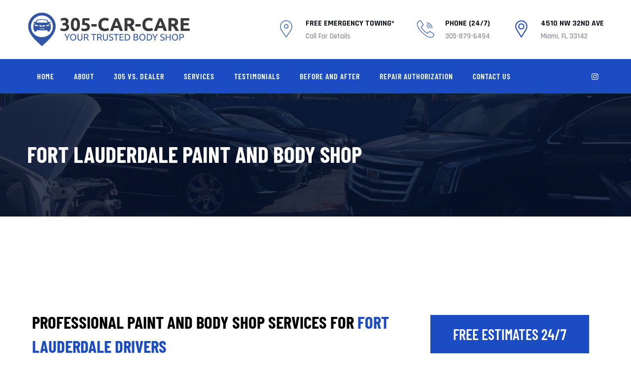

--- FILE ---
content_type: text/html; charset=UTF-8
request_url: https://www.305carcare.com/fort-lauderdale-paint-and-body-shop/
body_size: 92348
content:
<!DOCTYPE html>
<html lang="en-US" class="no-js no-svg">
<head>
<meta charset="UTF-8">
<meta name="viewport" content="width=device-width, initial-scale=1">
<link rel="profile" href="https://gmpg.org/xfn/11">
<meta name='robots' content='index, follow, max-image-preview:large, max-snippet:-1, max-video-preview:-1' />

	<!-- This site is optimized with the Yoast SEO plugin v26.6 - https://yoast.com/wordpress/plugins/seo/ -->
	<title>305-Car-Care Paint &amp; Body Shop Fort Lauderdale | Auto Repair | Towing | Painting</title>
	<meta name="description" content="305-Car-Care Paint &amp; Body Shop in Fort Lauderdale. Most reviewed for body work, auto repair, car painting &amp; mechanic. Offering FREE Towing 24/7." />
	<link rel="canonical" href="https://www.305carcare.com/fort-lauderdale-paint-and-body-shop/" />
	<meta property="og:locale" content="en_US" />
	<meta property="og:type" content="article" />
	<meta property="og:title" content="305-Car-Care Paint &amp; Body Shop Fort Lauderdale | Auto Repair | Towing | Painting" />
	<meta property="og:description" content="305-Car-Care Paint &amp; Body Shop in Fort Lauderdale. Most reviewed for body work, auto repair, car painting &amp; mechanic. Offering FREE Towing 24/7." />
	<meta property="og:url" content="https://www.305carcare.com/fort-lauderdale-paint-and-body-shop/" />
	<meta property="og:site_name" content="305 Car Care" />
	<meta property="article:modified_time" content="2022-03-01T14:04:29+00:00" />
	<meta property="og:image" content="https://www.305carcare.com/wp-content/uploads/2022/01/logo_icar-gold-150x150.png" />
	<meta name="twitter:card" content="summary_large_image" />
	<meta name="twitter:label1" content="Est. reading time" />
	<meta name="twitter:data1" content="5 minutes" />
	<script type="application/ld+json" class="yoast-schema-graph">{"@context":"https://schema.org","@graph":[{"@type":"WebPage","@id":"https://www.305carcare.com/fort-lauderdale-paint-and-body-shop/","url":"https://www.305carcare.com/fort-lauderdale-paint-and-body-shop/","name":"305-Car-Care Paint & Body Shop Fort Lauderdale | Auto Repair | Towing | Painting","isPartOf":{"@id":"https://www.305carcare.com/#website"},"primaryImageOfPage":{"@id":"https://www.305carcare.com/fort-lauderdale-paint-and-body-shop/#primaryimage"},"image":{"@id":"https://www.305carcare.com/fort-lauderdale-paint-and-body-shop/#primaryimage"},"thumbnailUrl":"https://www.305carcare.com/wp-content/uploads/2022/01/logo_icar-gold-150x150.png","datePublished":"2022-01-26T17:58:31+00:00","dateModified":"2022-03-01T14:04:29+00:00","description":"305-Car-Care Paint & Body Shop in Fort Lauderdale. Most reviewed for body work, auto repair, car painting & mechanic. Offering FREE Towing 24/7.","breadcrumb":{"@id":"https://www.305carcare.com/fort-lauderdale-paint-and-body-shop/#breadcrumb"},"inLanguage":"en-US","potentialAction":[{"@type":"ReadAction","target":["https://www.305carcare.com/fort-lauderdale-paint-and-body-shop/"]}]},{"@type":"ImageObject","inLanguage":"en-US","@id":"https://www.305carcare.com/fort-lauderdale-paint-and-body-shop/#primaryimage","url":"https://www.305carcare.com/wp-content/uploads/2022/01/logo_icar-gold.png","contentUrl":"https://www.305carcare.com/wp-content/uploads/2022/01/logo_icar-gold.png","width":260,"height":260},{"@type":"BreadcrumbList","@id":"https://www.305carcare.com/fort-lauderdale-paint-and-body-shop/#breadcrumb","itemListElement":[{"@type":"ListItem","position":1,"name":"Home","item":"https://www.305carcare.com/"},{"@type":"ListItem","position":2,"name":"Fort Lauderdale Paint and Body Shop"}]},{"@type":"WebSite","@id":"https://www.305carcare.com/#website","url":"https://www.305carcare.com/","name":"305 Car Care","description":"305 Car Care","publisher":{"@id":"https://www.305carcare.com/#organization"},"potentialAction":[{"@type":"SearchAction","target":{"@type":"EntryPoint","urlTemplate":"https://www.305carcare.com/?s={search_term_string}"},"query-input":{"@type":"PropertyValueSpecification","valueRequired":true,"valueName":"search_term_string"}}],"inLanguage":"en-US"},{"@type":"Organization","@id":"https://www.305carcare.com/#organization","name":"305-Car-Care","url":"https://www.305carcare.com/","logo":{"@type":"ImageObject","inLanguage":"en-US","@id":"https://www.305carcare.com/#/schema/logo/image/","url":"https://www.305carcare.com/wp-content/uploads/2022/01/305-car-care-logo-1.png","contentUrl":"https://www.305carcare.com/wp-content/uploads/2022/01/305-car-care-logo-1.png","width":2096,"height":442,"caption":"305-Car-Care"},"image":{"@id":"https://www.305carcare.com/#/schema/logo/image/"}}]}</script>
	<!-- / Yoast SEO plugin. -->


<link rel='dns-prefetch' href='//fonts.googleapis.com' />
<link rel="alternate" type="application/rss+xml" title="305 Car Care &raquo; Feed" href="https://www.305carcare.com/feed/" />
<link rel="alternate" type="application/rss+xml" title="305 Car Care &raquo; Comments Feed" href="https://www.305carcare.com/comments/feed/" />
<link rel="alternate" title="oEmbed (JSON)" type="application/json+oembed" href="https://www.305carcare.com/wp-json/oembed/1.0/embed?url=https%3A%2F%2Fwww.305carcare.com%2Ffort-lauderdale-paint-and-body-shop%2F" />
<link rel="alternate" title="oEmbed (XML)" type="text/xml+oembed" href="https://www.305carcare.com/wp-json/oembed/1.0/embed?url=https%3A%2F%2Fwww.305carcare.com%2Ffort-lauderdale-paint-and-body-shop%2F&#038;format=xml" />
<link rel="stylesheet" href='//www.305carcare.com/wp-content/cache/wpfc-minified/6wz24vth/4i1qi.css' /><link rel="stylesheet" href='//www.305carcare.com/wp-content/cache/wpfc-minified/fs5ss5tk/4hpyt.css' /><style>@media screen and (max-width: 650px) {body {padding-bottom:60px;}}</style><style id='wp-img-auto-sizes-contain-inline-css'>
img:is([sizes=auto i],[sizes^="auto," i]){contain-intrinsic-size:3000px 1500px}
/*# sourceURL=wp-img-auto-sizes-contain-inline-css */
</style>

<style id='wp-emoji-styles-inline-css'>

	img.wp-smiley, img.emoji {
		display: inline !important;
		border: none !important;
		box-shadow: none !important;
		height: 1em !important;
		width: 1em !important;
		margin: 0 0.07em !important;
		vertical-align: -0.1em !important;
		background: none !important;
		padding: 0 !important;
	}
/*# sourceURL=wp-emoji-styles-inline-css */
</style>
<style id='classic-theme-styles-inline-css'>
/*! This file is auto-generated */
.wp-block-button__link{color:#fff;background-color:#32373c;border-radius:9999px;box-shadow:none;text-decoration:none;padding:calc(.667em + 2px) calc(1.333em + 2px);font-size:1.125em}.wp-block-file__button{background:#32373c;color:#fff;text-decoration:none}
/*# sourceURL=/wp-includes/css/classic-themes.min.css */
</style>
<style id='global-styles-inline-css'>
:root{--wp--preset--aspect-ratio--square: 1;--wp--preset--aspect-ratio--4-3: 4/3;--wp--preset--aspect-ratio--3-4: 3/4;--wp--preset--aspect-ratio--3-2: 3/2;--wp--preset--aspect-ratio--2-3: 2/3;--wp--preset--aspect-ratio--16-9: 16/9;--wp--preset--aspect-ratio--9-16: 9/16;--wp--preset--color--black: #000000;--wp--preset--color--cyan-bluish-gray: #abb8c3;--wp--preset--color--white: #ffffff;--wp--preset--color--pale-pink: #f78da7;--wp--preset--color--vivid-red: #cf2e2e;--wp--preset--color--luminous-vivid-orange: #ff6900;--wp--preset--color--luminous-vivid-amber: #fcb900;--wp--preset--color--light-green-cyan: #7bdcb5;--wp--preset--color--vivid-green-cyan: #00d084;--wp--preset--color--pale-cyan-blue: #8ed1fc;--wp--preset--color--vivid-cyan-blue: #0693e3;--wp--preset--color--vivid-purple: #9b51e0;--wp--preset--gradient--vivid-cyan-blue-to-vivid-purple: linear-gradient(135deg,rgb(6,147,227) 0%,rgb(155,81,224) 100%);--wp--preset--gradient--light-green-cyan-to-vivid-green-cyan: linear-gradient(135deg,rgb(122,220,180) 0%,rgb(0,208,130) 100%);--wp--preset--gradient--luminous-vivid-amber-to-luminous-vivid-orange: linear-gradient(135deg,rgb(252,185,0) 0%,rgb(255,105,0) 100%);--wp--preset--gradient--luminous-vivid-orange-to-vivid-red: linear-gradient(135deg,rgb(255,105,0) 0%,rgb(207,46,46) 100%);--wp--preset--gradient--very-light-gray-to-cyan-bluish-gray: linear-gradient(135deg,rgb(238,238,238) 0%,rgb(169,184,195) 100%);--wp--preset--gradient--cool-to-warm-spectrum: linear-gradient(135deg,rgb(74,234,220) 0%,rgb(151,120,209) 20%,rgb(207,42,186) 40%,rgb(238,44,130) 60%,rgb(251,105,98) 80%,rgb(254,248,76) 100%);--wp--preset--gradient--blush-light-purple: linear-gradient(135deg,rgb(255,206,236) 0%,rgb(152,150,240) 100%);--wp--preset--gradient--blush-bordeaux: linear-gradient(135deg,rgb(254,205,165) 0%,rgb(254,45,45) 50%,rgb(107,0,62) 100%);--wp--preset--gradient--luminous-dusk: linear-gradient(135deg,rgb(255,203,112) 0%,rgb(199,81,192) 50%,rgb(65,88,208) 100%);--wp--preset--gradient--pale-ocean: linear-gradient(135deg,rgb(255,245,203) 0%,rgb(182,227,212) 50%,rgb(51,167,181) 100%);--wp--preset--gradient--electric-grass: linear-gradient(135deg,rgb(202,248,128) 0%,rgb(113,206,126) 100%);--wp--preset--gradient--midnight: linear-gradient(135deg,rgb(2,3,129) 0%,rgb(40,116,252) 100%);--wp--preset--font-size--small: 13px;--wp--preset--font-size--medium: 20px;--wp--preset--font-size--large: 36px;--wp--preset--font-size--x-large: 42px;--wp--preset--spacing--20: 0.44rem;--wp--preset--spacing--30: 0.67rem;--wp--preset--spacing--40: 1rem;--wp--preset--spacing--50: 1.5rem;--wp--preset--spacing--60: 2.25rem;--wp--preset--spacing--70: 3.38rem;--wp--preset--spacing--80: 5.06rem;--wp--preset--shadow--natural: 6px 6px 9px rgba(0, 0, 0, 0.2);--wp--preset--shadow--deep: 12px 12px 50px rgba(0, 0, 0, 0.4);--wp--preset--shadow--sharp: 6px 6px 0px rgba(0, 0, 0, 0.2);--wp--preset--shadow--outlined: 6px 6px 0px -3px rgb(255, 255, 255), 6px 6px rgb(0, 0, 0);--wp--preset--shadow--crisp: 6px 6px 0px rgb(0, 0, 0);}:where(.is-layout-flex){gap: 0.5em;}:where(.is-layout-grid){gap: 0.5em;}body .is-layout-flex{display: flex;}.is-layout-flex{flex-wrap: wrap;align-items: center;}.is-layout-flex > :is(*, div){margin: 0;}body .is-layout-grid{display: grid;}.is-layout-grid > :is(*, div){margin: 0;}:where(.wp-block-columns.is-layout-flex){gap: 2em;}:where(.wp-block-columns.is-layout-grid){gap: 2em;}:where(.wp-block-post-template.is-layout-flex){gap: 1.25em;}:where(.wp-block-post-template.is-layout-grid){gap: 1.25em;}.has-black-color{color: var(--wp--preset--color--black) !important;}.has-cyan-bluish-gray-color{color: var(--wp--preset--color--cyan-bluish-gray) !important;}.has-white-color{color: var(--wp--preset--color--white) !important;}.has-pale-pink-color{color: var(--wp--preset--color--pale-pink) !important;}.has-vivid-red-color{color: var(--wp--preset--color--vivid-red) !important;}.has-luminous-vivid-orange-color{color: var(--wp--preset--color--luminous-vivid-orange) !important;}.has-luminous-vivid-amber-color{color: var(--wp--preset--color--luminous-vivid-amber) !important;}.has-light-green-cyan-color{color: var(--wp--preset--color--light-green-cyan) !important;}.has-vivid-green-cyan-color{color: var(--wp--preset--color--vivid-green-cyan) !important;}.has-pale-cyan-blue-color{color: var(--wp--preset--color--pale-cyan-blue) !important;}.has-vivid-cyan-blue-color{color: var(--wp--preset--color--vivid-cyan-blue) !important;}.has-vivid-purple-color{color: var(--wp--preset--color--vivid-purple) !important;}.has-black-background-color{background-color: var(--wp--preset--color--black) !important;}.has-cyan-bluish-gray-background-color{background-color: var(--wp--preset--color--cyan-bluish-gray) !important;}.has-white-background-color{background-color: var(--wp--preset--color--white) !important;}.has-pale-pink-background-color{background-color: var(--wp--preset--color--pale-pink) !important;}.has-vivid-red-background-color{background-color: var(--wp--preset--color--vivid-red) !important;}.has-luminous-vivid-orange-background-color{background-color: var(--wp--preset--color--luminous-vivid-orange) !important;}.has-luminous-vivid-amber-background-color{background-color: var(--wp--preset--color--luminous-vivid-amber) !important;}.has-light-green-cyan-background-color{background-color: var(--wp--preset--color--light-green-cyan) !important;}.has-vivid-green-cyan-background-color{background-color: var(--wp--preset--color--vivid-green-cyan) !important;}.has-pale-cyan-blue-background-color{background-color: var(--wp--preset--color--pale-cyan-blue) !important;}.has-vivid-cyan-blue-background-color{background-color: var(--wp--preset--color--vivid-cyan-blue) !important;}.has-vivid-purple-background-color{background-color: var(--wp--preset--color--vivid-purple) !important;}.has-black-border-color{border-color: var(--wp--preset--color--black) !important;}.has-cyan-bluish-gray-border-color{border-color: var(--wp--preset--color--cyan-bluish-gray) !important;}.has-white-border-color{border-color: var(--wp--preset--color--white) !important;}.has-pale-pink-border-color{border-color: var(--wp--preset--color--pale-pink) !important;}.has-vivid-red-border-color{border-color: var(--wp--preset--color--vivid-red) !important;}.has-luminous-vivid-orange-border-color{border-color: var(--wp--preset--color--luminous-vivid-orange) !important;}.has-luminous-vivid-amber-border-color{border-color: var(--wp--preset--color--luminous-vivid-amber) !important;}.has-light-green-cyan-border-color{border-color: var(--wp--preset--color--light-green-cyan) !important;}.has-vivid-green-cyan-border-color{border-color: var(--wp--preset--color--vivid-green-cyan) !important;}.has-pale-cyan-blue-border-color{border-color: var(--wp--preset--color--pale-cyan-blue) !important;}.has-vivid-cyan-blue-border-color{border-color: var(--wp--preset--color--vivid-cyan-blue) !important;}.has-vivid-purple-border-color{border-color: var(--wp--preset--color--vivid-purple) !important;}.has-vivid-cyan-blue-to-vivid-purple-gradient-background{background: var(--wp--preset--gradient--vivid-cyan-blue-to-vivid-purple) !important;}.has-light-green-cyan-to-vivid-green-cyan-gradient-background{background: var(--wp--preset--gradient--light-green-cyan-to-vivid-green-cyan) !important;}.has-luminous-vivid-amber-to-luminous-vivid-orange-gradient-background{background: var(--wp--preset--gradient--luminous-vivid-amber-to-luminous-vivid-orange) !important;}.has-luminous-vivid-orange-to-vivid-red-gradient-background{background: var(--wp--preset--gradient--luminous-vivid-orange-to-vivid-red) !important;}.has-very-light-gray-to-cyan-bluish-gray-gradient-background{background: var(--wp--preset--gradient--very-light-gray-to-cyan-bluish-gray) !important;}.has-cool-to-warm-spectrum-gradient-background{background: var(--wp--preset--gradient--cool-to-warm-spectrum) !important;}.has-blush-light-purple-gradient-background{background: var(--wp--preset--gradient--blush-light-purple) !important;}.has-blush-bordeaux-gradient-background{background: var(--wp--preset--gradient--blush-bordeaux) !important;}.has-luminous-dusk-gradient-background{background: var(--wp--preset--gradient--luminous-dusk) !important;}.has-pale-ocean-gradient-background{background: var(--wp--preset--gradient--pale-ocean) !important;}.has-electric-grass-gradient-background{background: var(--wp--preset--gradient--electric-grass) !important;}.has-midnight-gradient-background{background: var(--wp--preset--gradient--midnight) !important;}.has-small-font-size{font-size: var(--wp--preset--font-size--small) !important;}.has-medium-font-size{font-size: var(--wp--preset--font-size--medium) !important;}.has-large-font-size{font-size: var(--wp--preset--font-size--large) !important;}.has-x-large-font-size{font-size: var(--wp--preset--font-size--x-large) !important;}
:where(.wp-block-post-template.is-layout-flex){gap: 1.25em;}:where(.wp-block-post-template.is-layout-grid){gap: 1.25em;}
:where(.wp-block-term-template.is-layout-flex){gap: 1.25em;}:where(.wp-block-term-template.is-layout-grid){gap: 1.25em;}
:where(.wp-block-columns.is-layout-flex){gap: 2em;}:where(.wp-block-columns.is-layout-grid){gap: 2em;}
:root :where(.wp-block-pullquote){font-size: 1.5em;line-height: 1.6;}
/*# sourceURL=global-styles-inline-css */
</style>









<style id='elementor-frontend-inline-css'>
.elementor-kit-7{--e-global-color-primary:#6EC1E4;--e-global-color-secondary:#54595F;--e-global-color-text:#7A7A7A;--e-global-color-accent:#61CE70;--e-global-color-19fc36c:#1B4CC3;--e-global-typography-primary-font-family:"Roboto";--e-global-typography-primary-font-weight:600;--e-global-typography-secondary-font-family:"Roboto Slab";--e-global-typography-secondary-font-weight:400;--e-global-typography-text-font-family:"Roboto";--e-global-typography-text-font-weight:400;--e-global-typography-accent-font-family:"Roboto";--e-global-typography-accent-font-weight:500;}.elementor-kit-7 e-page-transition{background-color:#FFBC7D;}.elementor-section.elementor-section-boxed > .elementor-container{max-width:1140px;}.e-con{--container-max-width:1140px;}.elementor-widget:not(:last-child){margin-block-end:20px;}.elementor-element{--widgets-spacing:20px 20px;--widgets-spacing-row:20px;--widgets-spacing-column:20px;}{}h1.entry-title{display:var(--page-title-display);}@media(max-width:1024px){.elementor-section.elementor-section-boxed > .elementor-container{max-width:1024px;}.e-con{--container-max-width:1024px;}}@media(max-width:767px){.elementor-section.elementor-section-boxed > .elementor-container{max-width:767px;}.e-con{--container-max-width:767px;}}
.elementor-18531 .elementor-element.elementor-element-6aa7735 > .elementor-container{max-width:1200px;}.elementor-18531 .elementor-element.elementor-element-6aa7735{padding:80px 0px 80px 0px;}.elementor-18531 .elementor-element.elementor-element-b0ce91c > .elementor-element-populated{padding:0px 36px 0px 0px;}.elementor-widget-heading .elementor-heading-title{font-family:var( --e-global-typography-primary-font-family ), Sans-serif;font-weight:var( --e-global-typography-primary-font-weight );color:var( --e-global-color-primary );}.elementor-18531 .elementor-element.elementor-element-42c9d9d{text-align:start;}.elementor-18531 .elementor-element.elementor-element-42c9d9d .elementor-heading-title{font-family:"Barlow Condensed", Sans-serif;font-size:35px;font-weight:700;text-transform:uppercase;font-style:normal;line-height:1.4em;color:#000000;}.elementor-widget-text-editor{font-family:var( --e-global-typography-text-font-family ), Sans-serif;font-weight:var( --e-global-typography-text-font-weight );color:var( --e-global-color-text );}.elementor-widget-text-editor.elementor-drop-cap-view-stacked .elementor-drop-cap{background-color:var( --e-global-color-primary );}.elementor-widget-text-editor.elementor-drop-cap-view-framed .elementor-drop-cap, .elementor-widget-text-editor.elementor-drop-cap-view-default .elementor-drop-cap{color:var( --e-global-color-primary );border-color:var( --e-global-color-primary );}.elementor-18531 .elementor-element.elementor-element-700c6a0 > .elementor-widget-wrap > .elementor-widget:not(.elementor-widget__width-auto):not(.elementor-widget__width-initial):not(:last-child):not(.elementor-absolute){margin-block-end:: 0px;}.elementor-18531 .elementor-element.elementor-element-700c6a0 > .elementor-element-populated{transition:background 0.3s, border 0.3s, border-radius 0.3s, box-shadow 0.3s;}.elementor-18531 .elementor-element.elementor-element-700c6a0 > .elementor-element-populated > .elementor-background-overlay{transition:background 0.3s, border-radius 0.3s, opacity 0.3s;}.elementor-18531 .elementor-element.elementor-element-2e610c7 > .elementor-widget-container{padding:24px 0px 24px 0px;}.elementor-18531 .elementor-element.elementor-element-2e610c7{text-align:center;}.elementor-18531 .elementor-element.elementor-element-2e610c7 .elementor-heading-title{font-family:"Barlow Condensed", Sans-serif;font-weight:600;color:#FFFFFF;}.elementor-18531 .elementor-element.elementor-element-9dd94ad{padding:50px 0px 50px 0px;}.elementor-18531 .elementor-element.elementor-element-5c2e994 > .elementor-element-populated{padding:0px 0px 0px 0px;}.elementor-widget-image-gallery .gallery-item .gallery-caption{font-family:var( --e-global-typography-accent-font-family ), Sans-serif;font-weight:var( --e-global-typography-accent-font-weight );}.elementor-18531 .elementor-element.elementor-element-5fff7d3 .gallery-item .gallery-caption{text-align:center;}@media(max-width:1024px){.elementor-18531 .elementor-element.elementor-element-42c9d9d .elementor-heading-title{font-size:38px;line-height:44px;}.elementor-18531 .elementor-element.elementor-element-9dd94ad{padding:30px 0px 20px 0px;}.elementor-18531 .elementor-element.elementor-element-5c2e994 > .elementor-element-populated{padding:0px 15px 0px 15px;}}@media(min-width:768px){.elementor-18531 .elementor-element.elementor-element-b0ce91c{width:70%;}.elementor-18531 .elementor-element.elementor-element-700c6a0{width:30%;}}@media(max-width:767px){.elementor-18531 .elementor-element.elementor-element-b0ce91c > .elementor-element-populated{padding:16px 16px 16px 16px;}.elementor-18531 .elementor-element.elementor-element-42c9d9d .elementor-heading-title{font-size:32px;line-height:42px;}.elementor-18531 .elementor-element.elementor-element-9dd94ad{padding:60px 15px 40px 15px;}.elementor-18531 .elementor-element.elementor-element-5c2e994 > .elementor-element-populated{padding:0px 0px 0px 0px;}}/* Start custom CSS for heading, class: .elementor-element-2e610c7 */.elementor-18531 .elementor-element.elementor-element-2e610c7 {
    background: #1B4CC3;
}/* End custom CSS */
/*# sourceURL=elementor-frontend-inline-css */
</style>































<script id="cspt-core-script-js-extra">
var cspt_js_variables = {"responsive":"1200"};
//# sourceURL=cspt-core-script-js-extra
</script>



<link rel="https://api.w.org/" href="https://www.305carcare.com/wp-json/" /><link rel="alternate" title="JSON" type="application/json" href="https://www.305carcare.com/wp-json/wp/v2/pages/18531" /><link rel="EditURI" type="application/rsd+xml" title="RSD" href="https://www.305carcare.com/xmlrpc.php?rsd" />
<meta name="generator" content="WordPress 6.9" />
<link rel='shortlink' href='https://www.305carcare.com/?p=18531' />
<!-- Global site tag (gtag.js) - Google Analytics -->
<script async="" data-src="https://www.googletagmanager.com/gtag/js?id=UA-219685517-1" ></script>
<script type="lazyload">
  window.dataLayer = window.dataLayer || [];
  function gtag(){dataLayer.push(arguments);}
  gtag('js', new Date());

  gtag('config', 'UA-219685517-1');
</script>
<script>(function(d){var s = d.createElement("script");s.setAttribute("data-account", "GG34T9qDsc");s.setAttribute("src", "https://cdn.userway.org/widget.js");(d.body || d.head).appendChild(s);})(document)</script><noscript>Please ensure Javascript is enabled for purposes of <a href="https://userway.org">website accessibility</a></noscript>
<!--Start of Tawk.to Script-->
<script>
var Tawk_API=Tawk_API||{}, Tawk_LoadStart=new Date();
(function(){
var s1=document.createElement("script"),s0=document.getElementsByTagName("script")[0];
s1.async=true;
s1.src='https://embed.tawk.to/62017724b9e4e21181bde8ca/1frariq66';
s1.charset='UTF-8';
s1.setAttribute('crossorigin','*');
s0.parentNode.insertBefore(s1,s0);
})();
</script>
<!--End of Tawk.to Script--><!-- START LocalBusiness Schema by Lumiverse -->
<script type="application/ld+json">
{
  "@context": "https://schema.org",
  "@type": "LocalBusiness",
  "name": "305 Car Care Bodyshop",
  "address": {
    "@type": "PostalAddress",
    "streetAddress": "4510 NW 32nd Ave #101",
    "addressLocality": "Miami",
    "addressRegion": "FL",
    "postalCode": "33142"
  },
  "image": "https://www.305carcare.com/wp-content/uploads/2022/01/305-car-care-logo-1.png",
  "telephone": "(305) 879-6494",
  "url": "https://www.305carcare.com/"
}
</script>
<!-- END LocalBusiness Schema by Lumiverse -->
<script>document.documentElement.className += " js";</script>
<meta name="generator" content="Elementor 3.34.0; features: additional_custom_breakpoints; settings: css_print_method-internal, google_font-enabled, font_display-auto">
<!-- Google tag (gtag.js) -->
<script async="" src="https://www.googletagmanager.com/gtag/js?id=G-NE82T3ESWR" ></script>
<script type="lazyload">
  window.dataLayer = window.dataLayer || [];
  function gtag(){dataLayer.push(arguments);}
  gtag('js', new Date());

  gtag('config', 'G-NE82T3ESWR');
</script>
<meta name="generator" content="Powered by Slider Revolution 6.7.25 - responsive, Mobile-Friendly Slider Plugin for WordPress with comfortable drag and drop interface." />
<link rel="icon" href="https://www.305carcare.com/wp-content/uploads/2023/04/favicon-150x150.png" sizes="32x32" />
<link rel="icon" href="https://www.305carcare.com/wp-content/uploads/2023/04/favicon-300x300.png" sizes="192x192" />
<link rel="apple-touch-icon" href="https://www.305carcare.com/wp-content/uploads/2023/04/favicon-300x300.png" />
<meta name="msapplication-TileImage" content="https://www.305carcare.com/wp-content/uploads/2023/04/favicon-300x300.png" />
<script>function setREVStartSize(e){
			//window.requestAnimationFrame(function() {
				window.RSIW = window.RSIW===undefined ? window.innerWidth : window.RSIW;
				window.RSIH = window.RSIH===undefined ? window.innerHeight : window.RSIH;
				try {
					var pw = document.getElementById(e.c).parentNode.offsetWidth,
						newh;
					pw = pw===0 || isNaN(pw) || (e.l=="fullwidth" || e.layout=="fullwidth") ? window.RSIW : pw;
					e.tabw = e.tabw===undefined ? 0 : parseInt(e.tabw);
					e.thumbw = e.thumbw===undefined ? 0 : parseInt(e.thumbw);
					e.tabh = e.tabh===undefined ? 0 : parseInt(e.tabh);
					e.thumbh = e.thumbh===undefined ? 0 : parseInt(e.thumbh);
					e.tabhide = e.tabhide===undefined ? 0 : parseInt(e.tabhide);
					e.thumbhide = e.thumbhide===undefined ? 0 : parseInt(e.thumbhide);
					e.mh = e.mh===undefined || e.mh=="" || e.mh==="auto" ? 0 : parseInt(e.mh,0);
					if(e.layout==="fullscreen" || e.l==="fullscreen")
						newh = Math.max(e.mh,window.RSIH);
					else{
						e.gw = Array.isArray(e.gw) ? e.gw : [e.gw];
						for (var i in e.rl) if (e.gw[i]===undefined || e.gw[i]===0) e.gw[i] = e.gw[i-1];
						e.gh = e.el===undefined || e.el==="" || (Array.isArray(e.el) && e.el.length==0)? e.gh : e.el;
						e.gh = Array.isArray(e.gh) ? e.gh : [e.gh];
						for (var i in e.rl) if (e.gh[i]===undefined || e.gh[i]===0) e.gh[i] = e.gh[i-1];
											
						var nl = new Array(e.rl.length),
							ix = 0,
							sl;
						e.tabw = e.tabhide>=pw ? 0 : e.tabw;
						e.thumbw = e.thumbhide>=pw ? 0 : e.thumbw;
						e.tabh = e.tabhide>=pw ? 0 : e.tabh;
						e.thumbh = e.thumbhide>=pw ? 0 : e.thumbh;
						for (var i in e.rl) nl[i] = e.rl[i]<window.RSIW ? 0 : e.rl[i];
						sl = nl[0];
						for (var i in nl) if (sl>nl[i] && nl[i]>0) { sl = nl[i]; ix=i;}
						var m = pw>(e.gw[ix]+e.tabw+e.thumbw) ? 1 : (pw-(e.tabw+e.thumbw)) / (e.gw[ix]);
						newh =  (e.gh[ix] * m) + (e.tabh + e.thumbh);
					}
					var el = document.getElementById(e.c);
					if (el!==null && el) el.style.height = newh+"px";
					el = document.getElementById(e.c+"_wrapper");
					if (el!==null && el) {
						el.style.height = newh+"px";
						el.style.display = "block";
					}
				} catch(e){
					console.log("Failure at Presize of Slider:" + e)
				}
			//});
		  };</script>
		<style id="wp-custom-css">
			.page-id-10420 .site-content.container {
    padding-top: 0px !important;
}
.custButton span {
    font-size: 22px;
    border: 1px solid #000;
    padding: 5px 30px;
    background-color: red;
    color: #fff;
	margin-right:10px;
}
.custButtonSub a {
    color: #fff;
}
.custButtonSub a:hover {
    color: #fff;
}
.custButton a {
    color: #fff;
}
.custButton a:hover {
    color: #fff;
}
.custButtonSub span {
    font-size: 22px;
    border: 1px solid #000;
    padding: 5px 30px;
    background-color: #1b4cc3;
    color: #fff;
	margin-right:10px;
}

body .scroll-to-top.show {
	display:none;
}

.grecaptcha-badge {
    bottom: 87px !important;
    z-index: 9999;
}

.wpcf7 form.sent .wpcf7-response-output {
    color: #000000;
}

.rackSpace img {
    vertical-align: text-top;
    padding-left: 10px;
}

@media screen and (min-width: 420px) {
.cspt-inner-slider-area {
    background: url(https://www.305carcare.com/wp-content/uploads/2022/02/Slider-Image.jpg);
}
}

@media screen and (max-width: 768px) {
.cc-window {
    margin-bottom: 67px !important;
}
}

@media screen and (max-width: 419px) {
.cspt-inner-slider-area {
    background: url(https://www.305carcare.com/wp-content/uploads/2022/02/Slider-Image.jpg);
	background-size: cover;
}
}
		</style>
		</head>
<body data-rsssl=1 class="wp-singular page-template-default page page-id-18531 wp-theme-karon wp-child-theme-karon-child cspt-sidebar-no elementor-default elementor-kit-7 elementor-page elementor-page-18531" >
                <style>
                #wpfront-notification-bar, #wpfront-notification-bar-editor            {
            background: #1b4cc3;
            background: -moz-linear-gradient(top, #1b4cc3 0%, #1b4cc3 100%);
            background: -webkit-gradient(linear, left top, left bottom, color-stop(0%,#1b4cc3), color-stop(100%,#1b4cc3));
            background: -webkit-linear-gradient(top, #1b4cc3 0%,#1b4cc3 100%);
            background: -o-linear-gradient(top, #1b4cc3 0%,#1b4cc3 100%);
            background: -ms-linear-gradient(top, #1b4cc3 0%,#1b4cc3 100%);
            background: linear-gradient(to bottom, #1b4cc3 0%, #1b4cc3 100%);
            filter: progid:DXImageTransform.Microsoft.gradient( startColorstr='#1b4cc3', endColorstr='#1b4cc3',GradientType=0 );
            background-repeat: no-repeat;
                        }
            #wpfront-notification-bar div.wpfront-message, #wpfront-notification-bar-editor.wpfront-message            {
            color: #ffffff;
                        }
            #wpfront-notification-bar a.wpfront-button, #wpfront-notification-bar-editor a.wpfront-button            {
            background: #FFFFFF;
            background: -moz-linear-gradient(top, #FFFFFF 0%, #FFFFFF 100%);
            background: -webkit-gradient(linear, left top, left bottom, color-stop(0%,#FFFFFF), color-stop(100%,#FFFFFF));
            background: -webkit-linear-gradient(top, #FFFFFF 0%,#FFFFFF 100%);
            background: -o-linear-gradient(top, #FFFFFF 0%,#FFFFFF 100%);
            background: -ms-linear-gradient(top, #FFFFFF 0%,#FFFFFF 100%);
            background: linear-gradient(to bottom, #FFFFFF 0%, #FFFFFF 100%);
            filter: progid:DXImageTransform.Microsoft.gradient( startColorstr='#FFFFFF', endColorstr='#FFFFFF',GradientType=0 );

            background-repeat: no-repeat;
            color: #000000;
            }
            #wpfront-notification-bar-open-button            {
            background-color: #FFFFFF;
            right: 10px;
                        }
            #wpfront-notification-bar-open-button.top                {
                background-image: url(https://www.305carcare.com/wp-content/plugins/wpfront-notification-bar/images/arrow_down.png);
                }

                #wpfront-notification-bar-open-button.bottom                {
                background-image: url(https://www.305carcare.com/wp-content/plugins/wpfront-notification-bar/images/arrow_up.png);
                }
                #wpfront-notification-bar-table, .wpfront-notification-bar tbody, .wpfront-notification-bar tr            {
                        }
            #wpfront-notification-bar div.wpfront-close            {
            border: 1px solid #555555;
            background-color: #555555;
            color: #000000;
            }
            #wpfront-notification-bar div.wpfront-close:hover            {
            border: 1px solid #aaaaaa;
            background-color: #aaaaaa;
            }
             #wpfront-notification-bar-spacer { display:block; }.wpfront-notification-bar td { padding: 10px; }                </style>
                            <div id="wpfront-notification-bar-spacer" class="wpfront-notification-bar-spacer  hidden">
                <div id="wpfront-notification-bar-open-button" aria-label="reopen" role="button" class="wpfront-notification-bar-open-button hidden top wpfront-bottom-shadow"></div>
                <div id="wpfront-notification-bar" class="wpfront-notification-bar wpfront-fixed top ">
                                         
                            <table id="wpfront-notification-bar-table" border="0" cellspacing="0" cellpadding="0" role="presentation">                        
                                <tr>
                                    <td>
                                     
                                    <div class="wpfront-message wpfront-div">
                                        <strong>INSURANCE CLAIM? CALL NOW <a style="color:#fff" href="tel:+13058796494">305-879-6494</a></strong>                                    </div>
                                                       
                                        <div class="wpfront-div">
                                                                                                                                        <a class="wpfront-button" href="https://www.305carcare.com/contact-us/"  target="_self" >CONTACT US</a>
                                                                                                                                    </div>                                   
                                                                                                       
                                    </td>
                                </tr>              
                            </table>
                            
                                    </div>
            </div>
            
            <script>
                function __load_wpfront_notification_bar() {
                    if (typeof wpfront_notification_bar === "function") {
                        wpfront_notification_bar({"position":1,"height":0,"fixed_position":false,"animate_delay":0.5,"close_button":false,"button_action_close_bar":false,"auto_close_after":0,"display_after":1,"is_admin_bar_showing":false,"display_open_button":false,"keep_closed":false,"keep_closed_for":0,"position_offset":0,"display_scroll":false,"display_scroll_offset":100,"keep_closed_cookie":"wpfront-notification-bar-keep-closed","log":false,"id_suffix":"","log_prefix":"[WPFront Notification Bar]","theme_sticky_selector":"","set_max_views":false,"max_views":0,"max_views_for":0,"max_views_cookie":"wpfront-notification-bar-max-views"});
                    } else {
                                    setTimeout(__load_wpfront_notification_bar, 100);
                    }
                }
                __load_wpfront_notification_bar();
            </script>
            <div id="page" class="site cspt-parent-header-style-3">
	<a class="skip-link screen-reader-text" href="#content">Skip to content</a>
	<header id="masthead" class="site-header cspt-header-style-3 cspt-header-slider-no">
		<div class="site-header-inner">
			<div class="cspt-sticky-logo-yes cspt-responsive-logo-no cspt-responsive-header-bgcolor-white">
		<div class="cspt-header-top-area cspt-sticky-logo-yes cspt-responsive-logo-no cspt-responsive-header-bgcolor-white cspt-header-wrapper cspt-bg-color-transparent ">
		<div class="container">
			<div class="d-flex align-items-center">
				<div class="site-branding cspt-logo-area">
					<div class="wrap"><div class="site-title"><a href="https://www.305carcare.com/" rel="home"><img class="cspt-main-logo" src="https://www.305carcare.com/wp-content/uploads/2022/01/305-car-care-logo-1.png" alt="305 Car Care" title="305 Car Care" /><img class="cspt-sticky-logo" src="https://karon-demo.creativesplanet.com/demo2/wp-content/uploads/sites/3/2020/08/karon-logo.png" alt="305 Car Care" title="305 Car Care" /></a></div></div><!-- .wrap -->
				</div><!-- .site-branding -->
				<div class="cspt-header-info ml-auto">
					<div class="cspt-header-info-inner">
									<div class="cspt-header-box cspt-header-box-1">
									<span class="cspt-header-box-icon"><i class="cspt-karon-icon cspt-karon-icon-placeholder-1"></i></span>					<span class="cspt-header-box-title">Free Emergency Towing*</span>
					<span class="cspt-header-box-content">Call For Details</span>
							</div>
						<div class="cspt-header-box cspt-header-box-2">
				<a href="tel:+13058796494">					<span class="cspt-header-box-icon"><i class="cspt-karon-icon cspt-karon-icon-call-1"></i></span>					<span class="cspt-header-box-title">Phone (24/7)</span>
					<span class="cspt-header-box-content">305-879-6494</span>
				</a>			</div>
						<div class="cspt-header-box cspt-header-box-3">
									<span class="cspt-header-box-icon"><i class="cspt-karon-icon cspt-karon-icon-placeholder"></i></span>					<span class="cspt-header-box-title">4510 NW 32ND AVE</span>
					<span class="cspt-header-box-content">Miami, FL 33142</span>
							</div>
														</div>
				</div>
				<div class="cspt-mobile-search">
									</div>
				<button id="menu-toggle" class="nav-menu-toggle">
					<i class="cspt-base-icon-menu"></i>
				</button>
			</div>
		</div>
		<div class="cspt-header-menu">
			<div class="cspt-header-menu-area-wrapper">
				<div class="cspt-header-menu-area cspt-header-sticky-yes cspt-sticky-type- cspt-sticky-bg-color-globalcolor cspt-bg-color-globalcolor">	
					<div class="container">											
						<div class="cspt-header-menu-area-inner d-flex align-items-center justify-content-between">
														<div class="navigation-top">
								<div class="wrap">
									<nav id="site-navigation" class="main-navigation cspt-navbar  cspt-main-active-color-white cspt-dropdown-active-color-globalcolor" aria-label="Top Menu">
										<div class="menu-main-menu-container"><ul id="cspt-top-menu" class="menu"><li id="menu-item-18099" class="menu-item menu-item-type-post_type menu-item-object-page menu-item-home menu-item-18099"><a href="https://www.305carcare.com/">Home</a></li>
<li id="menu-item-17718" class="menu-item menu-item-type-post_type menu-item-object-page menu-item-has-children menu-item-17718"><a href="https://www.305carcare.com/about-us/">About</a>
<ul class="sub-menu">
	<li id="menu-item-20359" class="menu-item menu-item-type-post_type menu-item-object-page menu-item-20359"><a href="https://www.305carcare.com/insurance-claims-support/">Miami Collision Insurance Repair Support</a></li>
</ul>
</li>
<li id="menu-item-18396" class="menu-item menu-item-type-post_type menu-item-object-page menu-item-18396"><a href="https://www.305carcare.com/305-vs-dealer/">305 vs. Dealer</a></li>
<li id="menu-item-17412" class="menu-item menu-item-type-custom menu-item-object-custom menu-item-has-children menu-item-17412"><a href="/services">Services</a>
<ul class="sub-menu">
	<li id="menu-item-17438" class="menu-item menu-item-type-post_type menu-item-object-cspt-service menu-item-17438"><a href="https://www.305carcare.com/service/body-shop-miami/">Body Shop</a></li>
	<li id="menu-item-18029" class="menu-item menu-item-type-post_type menu-item-object-cspt-service menu-item-18029"><a href="https://www.305carcare.com/service/car-painting-miami/">Paint Shop</a></li>
	<li id="menu-item-18028" class="menu-item menu-item-type-post_type menu-item-object-cspt-service menu-item-18028"><a href="https://www.305carcare.com/service/auto-repair-miami/">Auto Repair</a></li>
	<li id="menu-item-18027" class="menu-item menu-item-type-post_type menu-item-object-cspt-service menu-item-18027"><a href="https://www.305carcare.com/service/car-accidents-miami/">Car Accidents</a></li>
	<li id="menu-item-18026" class="menu-item menu-item-type-post_type menu-item-object-cspt-service menu-item-18026"><a href="https://www.305carcare.com/service/towing-miami/">Towing</a></li>
	<li id="menu-item-18025" class="menu-item menu-item-type-post_type menu-item-object-cspt-service menu-item-18025"><a href="https://www.305carcare.com/service/24-7-concierge-services/">24/7 Concierge Services</a></li>
	<li id="menu-item-18024" class="menu-item menu-item-type-post_type menu-item-object-cspt-service menu-item-18024"><a href="https://www.305carcare.com/service/detailing-services/">Detailing Services</a></li>
	<li id="menu-item-19430" class="menu-item menu-item-type-post_type menu-item-object-cspt-service menu-item-19430"><a href="https://www.305carcare.com/service/car-wrapping-services/">Car Wrapping Services</a></li>
	<li id="menu-item-19431" class="menu-item menu-item-type-post_type menu-item-object-cspt-service menu-item-19431"><a href="https://www.305carcare.com/service/diminished-value-claim/">Diminished Value Claim</a></li>
	<li id="menu-item-20074" class="menu-item menu-item-type-post_type menu-item-object-cspt-service menu-item-20074"><a href="https://www.305carcare.com/service/sell-your-totaled-car/">Sell Your Totaled Car</a></li>
</ul>
</li>
<li id="menu-item-19102" class="menu-item menu-item-type-post_type menu-item-object-page menu-item-19102"><a href="https://www.305carcare.com/testimonials/">Testimonials</a></li>
<li id="menu-item-18397" class="menu-item menu-item-type-post_type menu-item-object-page menu-item-18397"><a href="https://www.305carcare.com/before-and-after/">Before And After</a></li>
<li id="menu-item-18398" class="menu-item menu-item-type-post_type menu-item-object-page menu-item-18398"><a href="https://www.305carcare.com/repair-authorization/">Repair Authorization</a></li>
<li id="menu-item-17456" class="menu-item menu-item-type-post_type menu-item-object-page menu-item-17456"><a href="https://www.305carcare.com/contact-us/">Contact Us</a></li>
</ul></div>									</nav><!-- #site-navigation -->
								</div><!-- .wrap -->
							</div><!-- .navigation-top -->
														<div class="cspt-right-box">
																	 
								<ul class="cspt-social-links"><li class="cspt-social-li cspt-social-instagram "><a href="https://instagram.com/305carcare" target="_blank"><span class="cspt-social-icon"><i class="cspt-base-icon-instagram"></i></span><span class="cspt-social-title">Instagram </span></a></li></ul>							</div>
						</div>
					</div><!-- .cspt-header-menu-area -->
				</div>
			</div><!-- .cspt-header-menu-area-wrapper -->
		</div>
	</div>
</div><!-- .cspt-header-wrapper -->					</div>
			<div class="cspt-title-bar-wrapper  cspt-bg-color-transparent cspt-bg-image-yes cspt-titlebar-style-left">
		<div class="container">
			<div class="cspt-title-bar-content">
				<div class="cspt-title-bar-content-inner">
					<div class="cspt-tbar"><div class="cspt-tbar-inner container"><h1 class="cspt-tbar-title"> Fort Lauderdale Paint and Body Shop</h1></div></div>									</div>
			</div><!-- .cspt-title-bar-content -->
		</div><!-- .container -->
	</div><!-- .cspt-title-bar-wrapper -->
	</header><!-- #masthead -->
	<div class="site-content-contain ">
		<div class="site-content-wrap">
			<div id="content" class="site-content container">
				
								<div class="cspt-header-search-form-wrapper">
					<div class="cspt-search-close"><i class="cspt-base-icon-cancel"></i></div>
										<form role="search" method="get" class="search-form" action="https://www.305carcare.com/">
						<label for="search-form-695798fc0aba1">
							<span class="screen-reader-text">Search for:</span>
						</label>
						<input type="search" id="search-form-695798fc0aba1" class="search-field" placeholder="Write Search Keyword &amp; Press Enter" value="" name="s" />
						<button type="submit" class="search-submit"></button>
					</form>
				</div><div id="primary" class="content-area ">
	<main id="main" class="site-main cspt-page-content-wrapper">
					<div id="post-18531" class="post-18531 page type-page status-publish hentry">
				<div class="entry-content">
							<div data-elementor-type="wp-page" data-elementor-id="18531" class="elementor elementor-18531" data-elementor-post-type="page">
						<section class="elementor-section elementor-top-section elementor-element elementor-element-6aa7735 cspt-col-stretched-none cspt-bg-color-over-image elementor-section-boxed elementor-section-height-default elementor-section-height-default" data-id="6aa7735" data-element_type="section">
						<div class="elementor-container elementor-column-gap-default">
					<div class="elementor-column elementor-col-100 elementor-top-column elementor-element elementor-element-9573c4b cspt-bg-color-over-image" data-id="9573c4b" data-element_type="column">
			<div class="elementor-widget-wrap elementor-element-populated">
						<section class="elementor-section elementor-inner-section elementor-element elementor-element-c58fe87 cspt-col-stretched-none cspt-bg-color-over-image elementor-section-boxed elementor-section-height-default elementor-section-height-default" data-id="c58fe87" data-element_type="section">
						<div class="elementor-container elementor-column-gap-default">
					<div class="elementor-column elementor-col-50 elementor-inner-column elementor-element elementor-element-b0ce91c cspt-bg-color-over-image" data-id="b0ce91c" data-element_type="column">
			<div class="elementor-widget-wrap elementor-element-populated">
						<div class="elementor-element elementor-element-42c9d9d elementor-widget elementor-widget-heading" data-id="42c9d9d" data-element_type="widget" data-widget_type="heading.default">
				<div class="elementor-widget-container">
					<h2 class="elementor-heading-title elementor-size-default">PROFESSIONAL PAINT AND BODY SHOP SERVICES FOR
<em>FORT LAUDERDALE DRIVERS</em></h2>				</div>
				</div>
				<div class="elementor-element elementor-element-dd5e6ce elementor-widget elementor-widget-text-editor" data-id="dd5e6ce" data-element_type="widget" data-widget_type="text-editor.default">
				<div class="elementor-widget-container">
									<h3>Fort Lauderdale Auto Body, Collision Repair, and Paint Specialists</h3>
<p><span style="font-weight: 400;">No one ever anticipates having vehicle problems or getting into an accident when they first leave their Fort Lauderdale home for the day, but unfortunately, these things tend to happen, especially at the most inopportune times.&nbsp; So whenever you’re involved in an accident, have a breakdown, or just want to restore the original beauty and luster of your older vehicle, the specialists at 305 Car Care are only a phone call away.&nbsp; We’ll even provide FREE towing when you have us do the work on your vehicle.</span></p>
<h3>The 305 Guarantee and Warranty</h3>
<p><span style="font-weight: 400;">Our number one priority is you, our customer, and we promise to deliver the best service at the best price.&nbsp; Every time you come back to our shop, you&#8217;ll have peace of mind knowing the job will always be done right the first time.&nbsp; Our ASE-certified technicians provide the most comprehensive repair process in the industry today.&nbsp; Professionals perform only the most advanced procedures and use equipment based on the most current industry technologies available.</span></p>
<h3>What We do</h3>
<p><span style="font-weight: 400;">Since 1998, we’ve been recognized as the premier auto body, collision repair, and paint shop in the greater Fort Lauderdale and Miami areas.&nbsp; Since then, we’ve established a reputation based on honesty, integrity, and providing the most extensive line of services in southern Florida.&nbsp; We can handle any type of work that needs to be done for you.&nbsp; The services we provide include:</span></p>
<ul>
<li><b>24/7 concierge –</b><span style="font-weight: 400;"> We offer a range of services, such as free towing, repair appraisals, written lifetime warranties, and 24-hour insurance claims assistance</span></li>
<li><b>Body Shop – </b><span style="font-weight: 400;">Our body shop offers services for all makes and models of cars, motorcycles, SUVs, trucks, and vans</span></li>
<li><b>FREE towing –</b><span style="font-weight: 400;"> When you choose 305 Car Care to work on your vehicle, we will tow it from your Fort Lauderdale home, from the accident scene, or from wherever it is parked to our shop for FREE.</span></li>
<li><b>Mechanical work –</b><span style="font-weight: 400;"> from ABS and airbags to brakes, car cleaning, to computerized diagnostics, to electrical systems to tire changes, tune-ups, and wheel alignments</span></li>
<li><b>Paint shop –</b><span style="font-weight: 400;"> let us restore your vehicle’s appearance to the original condition you first saw at the dealership</span></li>
<li><b>Vehicle crash services – </b><span style="font-weight: 400;">We provide reliable and affordable auto collision services to the greater Miami area</span></li>
</ul>
<p><span style="font-weight: 400;">Regardless of what kind of work we do on your vehicle, you can feel confident that it will be of the highest quality workmanship available.&nbsp; Our technicians are all fully ASE-certified and we are a Gold Class shop with I-Car.&nbsp; Whether you drive a foreign or domestic vehicle, our technicians have been factory certified and licensed to work on the following:</span></p>
<p><span style="font-weight: 400;">— Acura &nbsp; &nbsp; &nbsp; &nbsp; &nbsp; &nbsp; &nbsp; &nbsp; &nbsp; &nbsp; — BMW&nbsp; &nbsp; &nbsp; &nbsp; &nbsp; &nbsp; &nbsp; &nbsp; &nbsp; &nbsp; &nbsp; — Cadillac</span></p>
<p><span style="font-weight: 400;">— Chevy&nbsp; &nbsp; &nbsp; &nbsp; &nbsp; &nbsp; &nbsp; &nbsp; &nbsp; &nbsp; — Chrysler&nbsp; &nbsp; &nbsp; &nbsp; &nbsp; &nbsp; &nbsp; &nbsp; — Dodge</span></p>
<p><span style="font-weight: 400;">— Ford &nbsp; &nbsp; &nbsp; &nbsp; &nbsp; &nbsp; &nbsp; &nbsp; &nbsp; &nbsp; &nbsp; — GM &nbsp; &nbsp; &nbsp; &nbsp; &nbsp; &nbsp; &nbsp; &nbsp; &nbsp; &nbsp; &nbsp; &nbsp; — Honda</span></p>
<p><span style="font-weight: 400;">— Hyundai&nbsp; &nbsp; &nbsp; &nbsp; &nbsp; &nbsp; &nbsp; &nbsp; — Infiniti &nbsp; &nbsp; &nbsp; &nbsp; &nbsp; &nbsp; &nbsp; &nbsp; &nbsp; &nbsp; — Jaguar</span></p>
<p><span style="font-weight: 400;">— Jeep &nbsp; &nbsp; &nbsp; &nbsp; &nbsp; &nbsp; &nbsp; &nbsp; &nbsp; &nbsp; &nbsp; — Kia &nbsp; &nbsp; &nbsp; &nbsp; &nbsp; &nbsp; &nbsp; &nbsp; &nbsp; &nbsp; &nbsp; &nbsp; — Lexus</span></p>
<p><span style="font-weight: 400;">— Mazda &nbsp; &nbsp; &nbsp; &nbsp; &nbsp; &nbsp; &nbsp; &nbsp; &nbsp; — Mercedes-Benz &nbsp; — Mitsubishi</span></p>
<p><span style="font-weight: 400;">— Nissan &nbsp; &nbsp; &nbsp; &nbsp; &nbsp; &nbsp; &nbsp; &nbsp; &nbsp; — Porsche &nbsp; &nbsp; &nbsp; &nbsp; &nbsp; &nbsp; &nbsp; &nbsp; — Rolls Royce</span></p>
<p><span style="font-weight: 400;">— Saab&nbsp; &nbsp; &nbsp; &nbsp; &nbsp; &nbsp; &nbsp; &nbsp; &nbsp; &nbsp; &nbsp; — Scion &nbsp; &nbsp; &nbsp; &nbsp; &nbsp; &nbsp; &nbsp; &nbsp; &nbsp; &nbsp; — Subaru</span></p>
<p><span style="font-weight: 400;">— Toyota &nbsp; &nbsp; &nbsp; &nbsp; &nbsp; &nbsp; &nbsp; &nbsp; &nbsp; — Volkswagen&nbsp; &nbsp; &nbsp; &nbsp; &nbsp; — Volvo</span></p>
<p><span style="font-weight: 400;">305 Car Care typically completes most work the same day, unless you need to leave your car for more extensive repairs.&nbsp; As long as it is incapable and has trustworthy hands, you can rest assured that it will be well taken care of. As if it were our own car, we&#8217;ll take care of yours. The quality of care and customer service that we provide will amaze you.</span></p>
<h3>Why Choose Us?</h3>
<p><span style="font-weight: 400;">Choosing a paint and body shop in the greater Miami area is not that difficult.&nbsp; Choosing the best one to work on your vehicle? Well, that’s another story completely.&nbsp; Since we established our business nearly 20 years, we have maintained our commitment to providing the highest quality workmanship and a superior level of customer service and support, no matter how big or small the job is.</span></p>
<p>For additional information regarding our extensive line of services for Fort Lauderdale vehicle owners, please call 305 Car Care at <a href="http://tel:305-227-2273">305-227-2273</a>&nbsp;or visit our website today.</p>								</div>
				</div>
					</div>
		</div>
				<div class="elementor-column elementor-col-50 elementor-inner-column elementor-element elementor-element-700c6a0 sidebar cspt-bg-color-over-image" data-id="700c6a0" data-element_type="column" data-settings="{&quot;background_background&quot;:&quot;classic&quot;}">
			<div class="elementor-widget-wrap elementor-element-populated">
						<div class="elementor-element elementor-element-2e610c7 elementor-widget elementor-widget-heading" data-id="2e610c7" data-element_type="widget" data-widget_type="heading.default">
				<div class="elementor-widget-container">
					<h2 class="elementor-heading-title elementor-size-default">Free Estimates 24/7</h2>				</div>
				</div>
				<div class="elementor-element elementor-element-9e69b0f elementor-widget elementor-widget-shortcode" data-id="9e69b0f" data-element_type="widget" data-widget_type="shortcode.default">
				<div class="elementor-widget-container">
							<div class="elementor-shortcode"><div class="frm_forms  with_frm_style frm_style_formidable-style" id="frm_form_2_container" >
<form enctype="multipart/form-data" method="post" class="frm-show-form  frm_pro_form " id="form_contact-formeddea22022" >
<div class="frm_form_fields ">
<fieldset>
<legend class="frm_screen_reader">Contact Us - Sidebar</legend>

<div class="frm_fields_container">
<input type="hidden" name="frm_action" value="create" />
<input type="hidden" name="form_id" value="2" />
<input type="hidden" name="frm_hide_fields_2" id="frm_hide_fields_2" value="" />
<input type="hidden" name="form_key" value="contact-formeddea22022" />
<input type="hidden" name="item_meta[0]" value="" />
<input type="hidden" id="frm_submit_entry_2" name="frm_submit_entry_2" value="5eea460d54" /><input type="hidden" name="_wp_http_referer" value="/fort-lauderdale-paint-and-body-shop/" /><div id="frm_field_10_container" class="frm_form_field form-field  frm_none_container frm12 frm_first">
    <label for="field_qh4icy1cb0e402b7" id="field_qh4icy1cb0e402b7_label" class="frm_primary_label">Full Name
        <span class="frm_required" aria-hidden="true"></span>
    </label>
    <input  type="text" id="field_qh4icy1cb0e402b7" name="item_meta[10]" value=""  placeholder="Full Name" data-invmsg="Name is invalid" aria-invalid="false"   />
    
    
</div>
<div id="frm_field_12_container" class="frm_form_field form-field  frm_none_container frm12 frm_first">
    <label for="field_ywsgw84f596aff9" id="field_ywsgw84f596aff9_label" class="frm_primary_label">Phone Number
        <span class="frm_required" aria-hidden="true"></span>
    </label>
    <input type="tel" id="field_ywsgw84f596aff9" name="item_meta[12]" value=""  placeholder="Phone Number" data-invmsg="Phone is invalid" aria-invalid="false" pattern="((\+\d{1,3}(-|.| )?\(?\d\)?(-| |.)?\d{1,5})|(\(?\d{2,6}\)?))(-|.| )?(\d{3,4})(-|.| )?(\d{4})(( x| ext)\d{1,5}){0,1}$"  />
    
    
</div>
<div id="frm_field_11_container" class="frm_form_field form-field  frm_none_container frm12 frm_first">
    <label for="field_29yf4d7d80e7ed2e" id="field_29yf4d7d80e7ed2e_label" class="frm_primary_label">Email Address
        <span class="frm_required" aria-hidden="true"></span>
    </label>
    <input type="email" id="field_29yf4d7d80e7ed2e" name="item_meta[11]" value=""  placeholder="Email Address" data-invmsg="Please enter a valid email address" aria-invalid="false"  />
    
    
</div>
<div id="frm_field_13_container" class="frm_form_field form-field  frm_none_container frm12 frm_first">
    <label for="field_k6yij17e4099d47" id="field_k6yij17e4099d47_label" class="frm_primary_label">Year
        <span class="frm_required" aria-hidden="true"></span>
    </label>
    <input  type="text" id="field_k6yij17e4099d47" name="item_meta[13]" value=""  placeholder="Year" data-invmsg="Text is invalid" aria-invalid="false"   />
    
    
</div>
<div id="frm_field_14_container" class="frm_form_field form-field  frm_none_container frm12 frm_first">
    <label for="field_acuc5a46fc079f8" id="field_acuc5a46fc079f8_label" class="frm_primary_label">Make Model
        <span class="frm_required" aria-hidden="true"></span>
    </label>
    <input  type="text" id="field_acuc5a46fc079f8" name="item_meta[14]" value=""  placeholder="Make Model" data-invmsg="Text is invalid" aria-invalid="false"   />
    
    
</div>
<div id="frm_field_15_container" class="frm_form_field form-field  frm_none_container frm12 frm_first">
    <label for="field_xjkmhf745e79359" id="field_xjkmhf745e79359_label" class="frm_primary_label">VIN Number
        <span class="frm_required" aria-hidden="true"></span>
    </label>
    <input  type="text" id="field_xjkmhf745e79359" name="item_meta[15]" value=""  placeholder="VIN Number" data-invmsg="Text is invalid" aria-invalid="false"   />
    
    
</div>
<div id="frm_field_16_container" class="frm_form_field form-field  frm_none_container frm_full">
    <label for="field_9jv0r1a35188d43a" id="field_9jv0r1a35188d43a_label" class="frm_primary_label">Service Needed
        <span class="frm_required" aria-hidden="true"></span>
    </label>
    <textarea name="item_meta[16]" id="field_9jv0r1a35188d43a" rows="5"  placeholder="Service Needed" data-invmsg="Service Needed is invalid" aria-invalid="false"  ></textarea>
    
    
</div>
	<input type="hidden" name="item_key" value="" />
			<div id="frm_field_22_container">
			<label for="field_v179f" >
				If you are human, leave this field blank.			</label>
			<input  id="field_v179f" type="text" class="frm_form_field form-field frm_verify" name="item_meta[22]" value=""  />
		</div>
		<input name="frm_state" type="hidden" value="LJ9X63n0WZz1bY4B72cnDaZARvEEEipBOBEKe2MG96Rp1wreP7KWcoVAwGAisLxB" /><div class="frm_submit">

<button class="frm_button_submit frm_final_submit" type="submit"   formnovalidate="formnovalidate">SEND MESSAGE</button>

</div></div>
</fieldset>
</div>

</form>
</div>
</div>
						</div>
				</div>
					</div>
		</div>
					</div>
		</section>
					</div>
		</div>
					</div>
		</section>
				<section class="elementor-section elementor-top-section elementor-element elementor-element-9dd94ad cspt-col-stretched-none cspt-bg-color-over-image elementor-section-boxed elementor-section-height-default elementor-section-height-default" data-id="9dd94ad" data-element_type="section">
						<div class="elementor-container elementor-column-gap-default">
					<div class="elementor-column elementor-col-100 elementor-top-column elementor-element elementor-element-5c2e994 cspt-bg-color-over-image" data-id="5c2e994" data-element_type="column">
			<div class="elementor-widget-wrap elementor-element-populated">
						<div class="elementor-element elementor-element-5fff7d3 elementor-widget elementor-widget-image-gallery" data-id="5fff7d3" data-element_type="widget" data-widget_type="image-gallery.default">
				<div class="elementor-widget-container">
							<div class="elementor-image-gallery">
			<div id='gallery-1' class='gallery galleryid-18531 gallery-columns-3 gallery-size-thumbnail'><figure class='gallery-item'>
			<div class='gallery-icon landscape'>
				<a data-elementor-open-lightbox="yes" data-elementor-lightbox-slideshow="5fff7d3" data-elementor-lightbox-title="logo_icar-gold" data-e-action-hash="#elementor-action%3Aaction%3Dlightbox%26settings%3DeyJpZCI6MTc4MDYsInVybCI6Imh0dHBzOlwvXC93d3cuMzA1Y2FyY2FyZS5jb21cL3dwLWNvbnRlbnRcL3VwbG9hZHNcLzIwMjJcLzAxXC9sb2dvX2ljYXItZ29sZC5wbmciLCJzbGlkZXNob3ciOiI1ZmZmN2QzIn0%3D" href='https://www.305carcare.com/wp-content/uploads/2022/01/logo_icar-gold.png'><img decoding="async" width="150" height="150" src="https://www.305carcare.com/wp-content/uploads/2022/01/logo_icar-gold-150x150.png" class="attachment-thumbnail size-thumbnail" alt="" srcset="https://www.305carcare.com/wp-content/uploads/2022/01/logo_icar-gold-150x150.png 150w, https://www.305carcare.com/wp-content/uploads/2022/01/logo_icar-gold.png 260w" sizes="(max-width: 150px) 100vw, 150px" /></a>
			</div></figure><figure class='gallery-item'>
			<div class='gallery-icon landscape'>
				<a data-elementor-open-lightbox="yes" data-elementor-lightbox-slideshow="5fff7d3" data-elementor-lightbox-title="ASE-Certified-Logo" data-e-action-hash="#elementor-action%3Aaction%3Dlightbox%26settings%3DeyJpZCI6MTc4MDUsInVybCI6Imh0dHBzOlwvXC93d3cuMzA1Y2FyY2FyZS5jb21cL3dwLWNvbnRlbnRcL3VwbG9hZHNcLzIwMjJcLzAxXC9BU0UtQ2VydGlmaWVkLUxvZ28ucG5nIiwic2xpZGVzaG93IjoiNWZmZjdkMyJ9" href='https://www.305carcare.com/wp-content/uploads/2022/01/ASE-Certified-Logo.png'><img decoding="async" width="150" height="150" src="https://www.305carcare.com/wp-content/uploads/2022/01/ASE-Certified-Logo-150x150.png" class="attachment-thumbnail size-thumbnail" alt="" srcset="https://www.305carcare.com/wp-content/uploads/2022/01/ASE-Certified-Logo-150x150.png 150w, https://www.305carcare.com/wp-content/uploads/2022/01/ASE-Certified-Logo.png 227w" sizes="(max-width: 150px) 100vw, 150px" /></a>
			</div></figure><figure class='gallery-item'>
			<div class='gallery-icon landscape'>
				<a data-elementor-open-lightbox="yes" data-elementor-lightbox-slideshow="5fff7d3" data-elementor-lightbox-title="logo-icar-techs1" data-e-action-hash="#elementor-action%3Aaction%3Dlightbox%26settings%3DeyJpZCI6MTc4MDQsInVybCI6Imh0dHBzOlwvXC93d3cuMzA1Y2FyY2FyZS5jb21cL3dwLWNvbnRlbnRcL3VwbG9hZHNcLzIwMjJcLzAxXC9sb2dvLWljYXItdGVjaHMxLnBuZyIsInNsaWRlc2hvdyI6IjVmZmY3ZDMifQ%3D%3D" href='https://www.305carcare.com/wp-content/uploads/2022/01/logo-icar-techs1.png'><img decoding="async" width="150" height="150" src="https://www.305carcare.com/wp-content/uploads/2022/01/logo-icar-techs1-150x150.png" class="attachment-thumbnail size-thumbnail" alt="" srcset="https://www.305carcare.com/wp-content/uploads/2022/01/logo-icar-techs1-150x150.png 150w, https://www.305carcare.com/wp-content/uploads/2022/01/logo-icar-techs1-300x300.png 300w, https://www.305carcare.com/wp-content/uploads/2022/01/logo-icar-techs1.png 495w" sizes="(max-width: 150px) 100vw, 150px" /></a>
			</div></figure>
		</div>
		</div>
						</div>
				</div>
					</div>
		</div>
					</div>
		</section>
				</div>
							<h3 class="cspt-hide">Fort Lauderdale Paint and Body Shop</h3>
				</div><!-- .entry-content -->
			</div><!-- #post-## -->
							</main><!-- #main -->
</div><!-- #primary -->
								</div><!-- #content -->
			</div><!-- .site-content-wrap -->
		<footer id="colophon" class="cspt-footer-section site-footer  cspt-text-color-white cspt-bg-color-transparent cspt-bg-image-yes cspt-footer-menu-yes cspt-footer-widget-yes">

			<div class="cspt-footer-section cspt-footer-big-area-wrapper cspt-bg-color-transparent">
				<div class="footer-wrap cspt-footer-big-area">
					<div class="container">
						<div class="row align-items-center cspt-bg-color-globalcolor">
							<div class="cspt-footer-boxes cspt-footer-boxes-1 col-md-4"><div class="cspt-footer-contact-info"><div class="cspt-footer-contact-info-inner">
				<i class="cspt-karon-icon cspt-karon-icon-call-1"></i>
				<span class="cspt-label cspt-label-1">Free Quotes 24/7</span> <span class="cspt-label">305-CAR-CARE (305-227-2273)
				</span></div></div></div><div class="cspt-footer-boxes cspt-footer-boxes-2 col-md-4"><div class="cspt-footer-contact-info"><div class="cspt-footer-contact-info-inner">
				<i class="cspt-karon-icon cspt-karon-icon-email"></i>
				<span class="cspt-label cspt-label-2">Email Us</span> <span class="cspt-label">411@305carcare.com
				</span></div></div></div><div class="cspt-footer-boxes cspt-footer-boxes-3 col-md-4"><div class="cspt-footer-contact-info"><div class="cspt-footer-contact-info-inner">
				<i class="cspt-karon-icon cspt-karon-icon-placeholder"></i>
				<span class="cspt-label cspt-label-3">Address</span> <span class="cspt-label">4510 NW 32nd Ave. Miami, FL 33142
				</span></div></div></div>						</div>

					</div>
				</div>
			</div>

						<div class="cspt-footer-section footer-wrap cspt-footer-widget-area  cspt-bg-color-transparent">
				<div class="container">
					<div class="row">
														<div class="cspt-footer-widget cspt-footer-widget-col-1 col-md-6 col-lg-3">
									<aside id="text-3" class="widget widget_text"><div class="widget-as-link "><h2 class="widget-title">Follow Us</h2>			<div class="textwidget"><ul class="cspt-social-links"><li class="cspt-social-li cspt-social-instagram "><a  href="https://instagram.com/305carcare" target="_blank"><span class="cspt-social-icon"><i class="cspt-base-icon-instagram"></i></span><span class="cspt-social-title">Instagram </span></a></li></ul>
</div>
		</div></aside>								</div><!-- .cspt-footer-widget -->
															<div class="cspt-footer-widget cspt-footer-widget-col-2 col-md-6 col-lg-3">
									<aside id="nav_menu-1" class="widget widget_nav_menu"><div class="widget-as-link cspt-widger-float-menu "><h2 class="widget-title">Pages</h2><div class="menu-footer-nav-container"><ul id="menu-footer-nav" class="menu"><li id="menu-item-18727" class="menu-item menu-item-type-post_type menu-item-object-page menu-item-home menu-item-18727"><a href="https://www.305carcare.com/">Home</a></li>
<li id="menu-item-18729" class="menu-item menu-item-type-post_type menu-item-object-page menu-item-18729"><a href="https://www.305carcare.com/about-us/">About Us</a></li>
<li id="menu-item-18728" class="menu-item menu-item-type-post_type menu-item-object-page menu-item-18728"><a href="https://www.305carcare.com/305-vs-dealer/">Us vs. Dealer</a></li>
<li id="menu-item-19091" class="menu-item menu-item-type-post_type menu-item-object-page menu-item-19091"><a href="https://www.305carcare.com/services/">Services</a></li>
<li id="menu-item-19101" class="menu-item menu-item-type-post_type menu-item-object-page menu-item-19101"><a href="https://www.305carcare.com/testimonials/">Testimonials</a></li>
<li id="menu-item-18730" class="menu-item menu-item-type-post_type menu-item-object-page menu-item-18730"><a href="https://www.305carcare.com/before-and-after/">Before And After</a></li>
<li id="menu-item-18731" class="menu-item menu-item-type-post_type menu-item-object-page menu-item-18731"><a href="https://www.305carcare.com/repair-authorization/">Authorization</a></li>
<li id="menu-item-18732" class="menu-item menu-item-type-post_type menu-item-object-page menu-item-18732"><a href="https://www.305carcare.com/contact-us/">Contact Us</a></li>
<li id="menu-item-18928" class="menu-item menu-item-type-post_type menu-item-object-page menu-item-18928"><a href="https://www.305carcare.com/areas-served/">Areas Served</a></li>
<li id="menu-item-19426" class="menu-item menu-item-type-post_type menu-item-object-page menu-item-19426"><a href="https://www.305carcare.com/areas-servidas/">Areas Servidas</a></li>
<li id="menu-item-19566" class="menu-item menu-item-type-post_type menu-item-object-page menu-item-19566"><a href="https://www.305carcare.com/sitemap/">Sitemap</a></li>
<li id="menu-item-20352" class="menu-item menu-item-type-post_type menu-item-object-page menu-item-20352"><a href="https://www.305carcare.com/insurance-claims-support/">Insurance Claims Support</a></li>
<li id="menu-item-19560" class="menu-item menu-item-type-post_type menu-item-object-page menu-item-19560"><a href="https://www.305carcare.com/accessibility-statement/">Accessibility Statement</a></li>
</ul></div></div></aside>								</div><!-- .cspt-footer-widget -->
															<div class="cspt-footer-widget cspt-footer-widget-col-3 col-md-6 col-lg-3">
									<aside id="text-7" class="widget widget_text"><div class="widget-as-link "><h2 class="widget-title">Hours</h2>			<div class="textwidget"><p>Monday             8:30 am-5:30 pm<br />
Tuesday            8:30 am-5:30 pm<br />
Wednesday     8:30 am-5:30 pm<br />
Thursday          8:30 am-5:30 pm<br />
Friday                 8:30 am-5:30 pm<br />
Saturday           9:00 am-2:00 pm<br />
Sunday              Closed</p>
</div>
		</div></aside>								</div><!-- .cspt-footer-widget -->
															<div class="cspt-footer-widget cspt-footer-widget-col-4 col-md-6 col-lg-3">
									<aside id="text-4" class="widget widget_text"><div class="widget-as-link "><h2 class="widget-title">24/7 Hotline</h2>			<div class="textwidget"><p><strong><a style="font-size: 18px;" href="tel:3052272273">305-CAR-CARE</a></strong><br />
<strong><a style="font-size: 18px;" href="tel:3052272273">(305-227-2273)</a></strong></p>
<p>Text: 305-879-6494</p>
<div class="rackSpace">Hosted by :<img decoding="async" src="https://www.305carcare.com/wp-content/uploads/2023/04/Rackspace_Technology_Logo_RGB_WHT.png" ></div>
</div>
		</div></aside>								</div><!-- .cspt-footer-widget -->
												</div><!-- .row -->
				</div>	
			</div>
						<div class="cspt-footer-section cspt-footer-text-area  cspt-bg-color-transparent">
				<div class="container">
					<div class="cspt-footer-text-inner">
						<div class="row">
							<div class="col-md-12"><div class="cspt-footer-copyright-text-area"> <div>Copyright © 2024 305 Car Care, All Rights Reserved | Powered by <a href="https://link2city.com/">link2city.com</a> | Miami SEO Experts</div></div></div>						</div>						
					</div>	

				</div>
			</div>
		</footer><!-- #colophon -->
	</div><!-- .site-content-contain -->
</div><!-- #page -->
<a href="#" class="scroll-to-top"><i class="cspt-base-icon-up-open-big"></i></a>
<script>
				( function() {
					const style = document.createElement( 'style' );
					style.appendChild( document.createTextNode( '#frm_field_22_container {visibility:hidden;overflow:hidden;width:0;height:0;position:absolute;}' ) );
					document.head.appendChild( style );
					document.currentScript?.remove();
				} )();
			</script>
		<script>
			window.RS_MODULES = window.RS_MODULES || {};
			window.RS_MODULES.modules = window.RS_MODULES.modules || {};
			window.RS_MODULES.waiting = window.RS_MODULES.waiting || [];
			window.RS_MODULES.defered = true;
			window.RS_MODULES.moduleWaiting = window.RS_MODULES.moduleWaiting || {};
			window.RS_MODULES.type = 'compiled';
		</script>
		<script type="speculationrules">
{"prefetch":[{"source":"document","where":{"and":[{"href_matches":"/*"},{"not":{"href_matches":["/wp-*.php","/wp-admin/*","/wp-content/uploads/*","/wp-content/*","/wp-content/plugins/*","/wp-content/themes/karon-child/*","/wp-content/themes/karon/*","/*\\?(.+)"]}},{"not":{"selector_matches":"a[rel~=\"nofollow\"]"}},{"not":{"selector_matches":".no-prefetch, .no-prefetch a"}}]},"eagerness":"conservative"}]}
</script>
<!-- Call Now Button 1.5.5 (https://callnowbutton.com) [renderer:modern]-->
<a  href="tel:+13058796494" id="callnowbutton" class="call-now-button  cnb-zoom-100  cnb-zindex-10  cnb-text  cnb-full cnb-full-bottom cnb-displaymode cnb-displaymode-mobile-only" style="background-color:#00bb00;"><img alt="" src="[data-uri]" width="40"><span style="color:#ffffff">305-879-6494</span></a>

<style id='rs-plugin-settings-inline-css'>
#rs-demo-id {}
/*# sourceURL=rs-plugin-settings-inline-css */
</style>


<script id="wp-i18n-js-after">
wp.i18n.setLocaleData( { 'text direction\u0004ltr': [ 'ltr' ] } );
//# sourceURL=wp-i18n-js-after
</script>

<script id="contact-form-7-js-before">
var wpcf7 = {
    "api": {
        "root": "https:\/\/www.305carcare.com\/wp-json\/",
        "namespace": "contact-form-7\/v1"
    }
};
//# sourceURL=contact-form-7-js-before
</script>

<script id="wpil-frontend-script-js-extra">
var wpilFrontend = {"ajaxUrl":"/wp-admin/admin-ajax.php","postId":"18531","postType":"post","openInternalInNewTab":"0","openExternalInNewTab":"0","disableClicks":"0","openLinksWithJS":"0","trackAllElementClicks":"0","clicksI18n":{"imageNoText":"Image in link: No Text","imageText":"Image Title: ","noText":"No Anchor Text Found"}};
//# sourceURL=wpil-frontend-script-js-extra
</script>






<script id="elementor-frontend-js-extra">
var EAELImageMaskingConfig = {"svg_dir_url":"https://www.305carcare.com/wp-content/plugins/essential-addons-for-elementor-lite/assets/front-end/img/image-masking/svg-shapes/"};
//# sourceURL=elementor-frontend-js-extra
</script>
<script id="elementor-frontend-js-before">
var elementorFrontendConfig = {"environmentMode":{"edit":false,"wpPreview":false,"isScriptDebug":false},"i18n":{"shareOnFacebook":"Share on Facebook","shareOnTwitter":"Share on Twitter","pinIt":"Pin it","download":"Download","downloadImage":"Download image","fullscreen":"Fullscreen","zoom":"Zoom","share":"Share","playVideo":"Play Video","previous":"Previous","next":"Next","close":"Close","a11yCarouselPrevSlideMessage":"Previous slide","a11yCarouselNextSlideMessage":"Next slide","a11yCarouselFirstSlideMessage":"This is the first slide","a11yCarouselLastSlideMessage":"This is the last slide","a11yCarouselPaginationBulletMessage":"Go to slide"},"is_rtl":false,"breakpoints":{"xs":0,"sm":480,"md":768,"lg":1025,"xl":1440,"xxl":1600},"responsive":{"breakpoints":{"mobile":{"label":"Mobile Portrait","value":767,"default_value":767,"direction":"max","is_enabled":true},"mobile_extra":{"label":"Mobile Landscape","value":880,"default_value":880,"direction":"max","is_enabled":false},"tablet":{"label":"Tablet Portrait","value":1024,"default_value":1024,"direction":"max","is_enabled":true},"tablet_extra":{"label":"Tablet Landscape","value":1200,"default_value":1200,"direction":"max","is_enabled":false},"laptop":{"label":"Laptop","value":1366,"default_value":1366,"direction":"max","is_enabled":false},"widescreen":{"label":"Widescreen","value":2400,"default_value":2400,"direction":"min","is_enabled":false}},"hasCustomBreakpoints":false},"version":"3.34.0","is_static":false,"experimentalFeatures":{"additional_custom_breakpoints":true,"theme_builder_v2":true,"landing-pages":true,"home_screen":true,"global_classes_should_enforce_capabilities":true,"e_variables":true,"cloud-library":true,"e_opt_in_v4_page":true,"e_interactions":true,"import-export-customization":true,"e_pro_variables":true},"urls":{"assets":"https:\/\/www.305carcare.com\/wp-content\/plugins\/elementor\/assets\/","ajaxurl":"https:\/\/www.305carcare.com\/wp-admin\/admin-ajax.php","uploadUrl":"https:\/\/www.305carcare.com\/wp-content\/uploads"},"nonces":{"floatingButtonsClickTracking":"c7ea8bc1ca"},"swiperClass":"swiper","settings":{"page":[],"editorPreferences":[]},"kit":{"active_breakpoints":["viewport_mobile","viewport_tablet"],"global_image_lightbox":"yes","lightbox_enable_counter":"yes","lightbox_enable_fullscreen":"yes","lightbox_enable_zoom":"yes","lightbox_enable_share":"yes","lightbox_title_src":"title","lightbox_description_src":"description"},"post":{"id":18531,"title":"305-Car-Care%20Paint%20%26%20Body%20Shop%20Fort%20Lauderdale%20%7C%20Auto%20Repair%20%7C%20Towing%20%7C%20Painting","excerpt":"","featuredImage":false}};
//# sourceURL=elementor-frontend-js-before
</script>


<script id="google-recaptcha-js" data-src="https://www.google.com/recaptcha/api.js?render=6LdkzkopAAAAAKuAy_X9CtitL3zUz4hnqYYz2h6q&ver=3.0" ></script>

<script id="wpcf7-recaptcha-js-before">
var wpcf7_recaptcha = {
    "sitekey": "6LdkzkopAAAAAKuAy_X9CtitL3zUz4hnqYYz2h6q",
    "actions": {
        "homepage": "homepage",
        "contactform": "contactform"
    }
};
//# sourceURL=wpcf7-recaptcha-js-before
</script>

<script id="eael-general-js-extra">
var localize = {"ajaxurl":"https://www.305carcare.com/wp-admin/admin-ajax.php","nonce":"8a5701ea83","i18n":{"added":"Added ","compare":"Compare","loading":"Loading..."},"eael_translate_text":{"required_text":"is a required field","invalid_text":"Invalid","billing_text":"Billing","shipping_text":"Shipping","fg_mfp_counter_text":"of"},"page_permalink":"https://www.305carcare.com/fort-lauderdale-paint-and-body-shop/","cart_redirectition":"","cart_page_url":"","el_breakpoints":{"mobile":{"label":"Mobile Portrait","value":767,"default_value":767,"direction":"max","is_enabled":true},"mobile_extra":{"label":"Mobile Landscape","value":880,"default_value":880,"direction":"max","is_enabled":false},"tablet":{"label":"Tablet Portrait","value":1024,"default_value":1024,"direction":"max","is_enabled":true},"tablet_extra":{"label":"Tablet Landscape","value":1200,"default_value":1200,"direction":"max","is_enabled":false},"laptop":{"label":"Laptop","value":1366,"default_value":1366,"direction":"max","is_enabled":false},"widescreen":{"label":"Widescreen","value":2400,"default_value":2400,"direction":"min","is_enabled":false}}};
//# sourceURL=eael-general-js-extra
</script>

<script id="formidable-js-extra">
var frm_js = {"ajax_url":"https://www.305carcare.com/wp-admin/admin-ajax.php","images_url":"https://www.305carcare.com/wp-content/plugins/formidable/images","loading":"Loading\u2026","remove":"Remove","offset":"4","nonce":"919663ed88","id":"ID","no_results":"No results match","file_spam":"That file looks like Spam.","calc_error":"There is an error in the calculation in the field with key","empty_fields":"Please complete the preceding required fields before uploading a file.","focus_first_error":"1","include_alert_role":"1","include_resend_email":""};
var frm_password_checks = {"eight-char":{"label":"Eight characters minimum","regex":"/^.{8,}$/","message":"Passwords require at least 8 characters"},"lowercase":{"label":"One lowercase letter","regex":"#[a-z]+#","message":"Passwords must include at least one lowercase letter"},"uppercase":{"label":"One uppercase letter","regex":"#[A-Z]+#","message":"Passwords must include at least one uppercase letter"},"number":{"label":"One number","regex":"#[0-9]+#","message":"Passwords must include at least one number"},"special-char":{"label":"One special character","regex":"/(?=.*[^a-zA-Z0-9])/","message":"Password is invalid"}};
var frmCheckboxI18n = {"errorMsg":{"min_selections":"This field requires a minimum of %1$d selected options but only %2$d were submitted."}};
//# sourceURL=formidable-js-extra
</script>

<script id="formidable-js-after">
window.frm_js.repeaterRowDeleteConfirmation = "Are you sure you want to delete this row?";
window.frm_js.datepickerLibrary = "default";
//# sourceURL=formidable-js-after
</script>

<script id="elementor-pro-frontend-js-before">
var ElementorProFrontendConfig = {"ajaxurl":"https:\/\/www.305carcare.com\/wp-admin\/admin-ajax.php","nonce":"3cde74aa59","urls":{"assets":"https:\/\/www.305carcare.com\/wp-content\/plugins\/elementor-pro\/assets\/","rest":"https:\/\/www.305carcare.com\/wp-json\/"},"settings":{"lazy_load_background_images":false},"popup":{"hasPopUps":false},"shareButtonsNetworks":{"facebook":{"title":"Facebook","has_counter":true},"twitter":{"title":"Twitter"},"linkedin":{"title":"LinkedIn","has_counter":true},"pinterest":{"title":"Pinterest","has_counter":true},"reddit":{"title":"Reddit","has_counter":true},"vk":{"title":"VK","has_counter":true},"odnoklassniki":{"title":"OK","has_counter":true},"tumblr":{"title":"Tumblr"},"digg":{"title":"Digg"},"skype":{"title":"Skype"},"stumbleupon":{"title":"StumbleUpon","has_counter":true},"mix":{"title":"Mix"},"telegram":{"title":"Telegram"},"pocket":{"title":"Pocket","has_counter":true},"xing":{"title":"XING","has_counter":true},"whatsapp":{"title":"WhatsApp"},"email":{"title":"Email"},"print":{"title":"Print"},"x-twitter":{"title":"X"},"threads":{"title":"Threads"}},"facebook_sdk":{"lang":"en_US","app_id":""},"lottie":{"defaultAnimationUrl":"https:\/\/www.305carcare.com\/wp-content\/plugins\/elementor-pro\/modules\/lottie\/assets\/animations\/default.json"}};
//# sourceURL=elementor-pro-frontend-js-before
</script>


<script id="wp-emoji-settings" type="application/json">
{"baseUrl":"https://s.w.org/images/core/emoji/17.0.2/72x72/","ext":".png","svgUrl":"https://s.w.org/images/core/emoji/17.0.2/svg/","svgExt":".svg","source":{"concatemoji":"https://www.305carcare.com/wp-includes/js/wp-emoji-release.min.js?ver=6.9"}}
</script>
<script type="module">
/*! This file is auto-generated */
const a=JSON.parse(document.getElementById("wp-emoji-settings").textContent),o=(window._wpemojiSettings=a,"wpEmojiSettingsSupports"),s=["flag","emoji"];function i(e){try{var t={supportTests:e,timestamp:(new Date).valueOf()};sessionStorage.setItem(o,JSON.stringify(t))}catch(e){}}function c(e,t,n){e.clearRect(0,0,e.canvas.width,e.canvas.height),e.fillText(t,0,0);t=new Uint32Array(e.getImageData(0,0,e.canvas.width,e.canvas.height).data);e.clearRect(0,0,e.canvas.width,e.canvas.height),e.fillText(n,0,0);const a=new Uint32Array(e.getImageData(0,0,e.canvas.width,e.canvas.height).data);return t.every((e,t)=>e===a[t])}function p(e,t){e.clearRect(0,0,e.canvas.width,e.canvas.height),e.fillText(t,0,0);var n=e.getImageData(16,16,1,1);for(let e=0;e<n.data.length;e++)if(0!==n.data[e])return!1;return!0}function u(e,t,n,a){switch(t){case"flag":return n(e,"\ud83c\udff3\ufe0f\u200d\u26a7\ufe0f","\ud83c\udff3\ufe0f\u200b\u26a7\ufe0f")?!1:!n(e,"\ud83c\udde8\ud83c\uddf6","\ud83c\udde8\u200b\ud83c\uddf6")&&!n(e,"\ud83c\udff4\udb40\udc67\udb40\udc62\udb40\udc65\udb40\udc6e\udb40\udc67\udb40\udc7f","\ud83c\udff4\u200b\udb40\udc67\u200b\udb40\udc62\u200b\udb40\udc65\u200b\udb40\udc6e\u200b\udb40\udc67\u200b\udb40\udc7f");case"emoji":return!a(e,"\ud83e\u1fac8")}return!1}function f(e,t,n,a){let r;const o=(r="undefined"!=typeof WorkerGlobalScope&&self instanceof WorkerGlobalScope?new OffscreenCanvas(300,150):document.createElement("canvas")).getContext("2d",{willReadFrequently:!0}),s=(o.textBaseline="top",o.font="600 32px Arial",{});return e.forEach(e=>{s[e]=t(o,e,n,a)}),s}function r(e){var t=document.createElement("script");t.src=e,t.defer=!0,document.head.appendChild(t)}a.supports={everything:!0,everythingExceptFlag:!0},new Promise(t=>{let n=function(){try{var e=JSON.parse(sessionStorage.getItem(o));if("object"==typeof e&&"number"==typeof e.timestamp&&(new Date).valueOf()<e.timestamp+604800&&"object"==typeof e.supportTests)return e.supportTests}catch(e){}return null}();if(!n){if("undefined"!=typeof Worker&&"undefined"!=typeof OffscreenCanvas&&"undefined"!=typeof URL&&URL.createObjectURL&&"undefined"!=typeof Blob)try{var e="postMessage("+f.toString()+"("+[JSON.stringify(s),u.toString(),c.toString(),p.toString()].join(",")+"));",a=new Blob([e],{type:"text/javascript"});const r=new Worker(URL.createObjectURL(a),{name:"wpTestEmojiSupports"});return void(r.onmessage=e=>{i(n=e.data),r.terminate(),t(n)})}catch(e){}i(n=f(s,u,c,p))}t(n)}).then(e=>{for(const n in e)a.supports[n]=e[n],a.supports.everything=a.supports.everything&&a.supports[n],"flag"!==n&&(a.supports.everythingExceptFlag=a.supports.everythingExceptFlag&&a.supports[n]);var t;a.supports.everythingExceptFlag=a.supports.everythingExceptFlag&&!a.supports.flag,a.supports.everything||((t=a.source||{}).concatemoji?r(t.concatemoji):t.wpemoji&&t.twemoji&&(r(t.twemoji),r(t.wpemoji)))});
//# sourceURL=https://www.305carcare.com/wp-includes/js/wp-emoji-loader.min.js
</script>
<script>
/*<![CDATA[*/
/*]]>*/
</script>

<script data-src="//cdnjs.cloudflare.com/ajax/libs/cookieconsent2/3.1.0/cookieconsent.min.js" ></script> 
<script>
window.addEventListener("load",function(){
    window.cookieconsent.initialise({
        "palette":{"popup":{
            "background":"rgb(40, 45, 55)",
            "text":"#fff",
            "link":'#fff'
            },
            "button":{
                "background":"#3b9fc5",
				
                }
                },
                "position":"bottom-right",
                "expiryDays":30,
                "content":{
                    "message":"NOTICE: This website uses cookies to personalize content and to analyze our traffic. You consent to our use of cookies if you continue to use this website.","link":"","href":"","dismiss":"OK"
                }
            })
    });
</script>
<script>var lazy_load_by_px=200;var inner_js_delay_load=10000;var internal_js_delay_load = 10000;var js_delay_load = 10000;var internal_css_delay_load = 10000;var google_fonts_delay_load = 2000;var lazy_load_js=null;var internal_js=[{"src":"https:\/\/www.305carcare.com\/wp-content\/cache\/rspeed\/r\/5addfec0d52ad4ace1f90f1fffae6560.js"}];var lazy_load_css=["\/\/cdnjs.cloudflare.com\/ajax\/libs\/cookieconsent2\/3.1.0\/cookieconsent.min.css"];var googlefont=["https:\/\/fonts.googleapis.com\/css?family=Barlow%3A100%2C100italic%2C200%2C200italic%2C300%2C300italic%2C500%2C500italic%2C600%2C600italic%2C700%2C700italic%2C800%2C800italic%2C900%2C900italic%2Citalic%2Cregular%2Cregular%2C600%2C500%2C700%7CBarlow+Condensed%3A700%2C500%2C600%7CRajdhani%3A700%2C600&display=swap"];var wnw_first_js=false;var wnw_int_first_js=false;var wnw_first_inner_js=false;var wnw_first_css=false;var wnw_first_google_css=false;var wnw_first=false;var mousemoveloadimg=false;var page_is_scrolled=false;setTimeout(function(){load_googlefont();},google_fonts_delay_load);window.addEventListener("DOMContentLoaded",function(event){setTimeout(function(){load_intJS_main();},internal_js_delay_load);setTimeout(function(){load_extJS();},js_delay_load);setTimeout(function(){load_extCss();},internal_css_delay_load);lazyloadimages(0);if(document.getElementById("main-js")!==null){load_all_js();}});window.addEventListener("scroll",function(event){js_delay_load=500;load_all_js();load_extCss();},{passive:true});window.addEventListener("mousemove",function(){js_delay_load=500;load_all_js();load_extCss();},{passive:true});window.addEventListener("touchstart",function(){js_delay_load=500;load_all_js();load_extCss();},{passive:true});function load_all_js(){load_intJS_main();setTimeout(function(){load_extJS();},js_delay_load);if(mousemoveloadimg==false){var top=this.scrollY;lazyloadimages(top);mousemoveloadimg=true;}}
function insertAfter(newNode,referenceNode){referenceNode.parentNode.insertBefore(newNode,referenceNode.nextSibling);}
function mutate_event(){if(document.createEvent){var evt=document.createEvent("MutationEvents");evt.initMutationEvent("DOMContentLoaded",true,true,document,"","","",0);document.dispatchEvent(evt);var evt1=document.createEvent("MutationEvents");evt1.initMutationEvent("load",true,true,document,"","","",0);document.dispatchEvent(evt1);};}
function load_innerJS(){if(wnw_first_inner_js==false){wnw_first_inner_js=true;var inline_scripts=document.querySelectorAll("script[type=lazyload]");for(ii=0;ii<inline_scripts.length;ii++){if(inline_scripts[ii].getAttribute("type")!==null&&inline_scripts[ii].getAttribute("type")=="lazyload"){var s=document.createElement("script");for(var i2=0;i2<inline_scripts[ii].attributes.length;i2++){var attrib=inline_scripts[ii].attributes[i2];if(attrib.name!="type"){s.setAttribute(attrib.name,attrib.value);}}
s["type"]="text/javascript";s.innerHTML=inline_scripts[ii].innerHTML;insertAfter(s,inline_scripts[ii]);inline_scripts[ii].parentNode.removeChild(inline_scripts[ii]);}}
mutate_event();}}
var inner_js_counter=-1;var s={};function load_extJS(){if(wnw_first_js){return;}
if(!wnw_int_first_js){setTimeout(function(){load_extJS();},1000);return;}
wnw_first_js=true;var static_script=document.getElementsByTagName("script");for(i=0;i<static_script.length;i++){if(static_script[i].getAttribute("data-src")!==null){static_script[i].setAttribute("src",static_script[i].getAttribute("data-src"));delete static_script[i].dataset.src;}}
mutate_event();}
var internal_js_loaded=false;var internal_js_called=false;var inner_js_counter1=-1;var s1={};function load_intJS_main(){if(internal_js_called){return;}
internal_js_called=true;load_intJS();}
function load_intJS(){if(wnw_int_first_js){return;}
if(inner_js_counter1+1<internal_js.length){inner_js_counter1++;var script=internal_js[inner_js_counter1];if(script["src"]!==undefined){s1[inner_js_counter1]=document.createElement("script");s1[inner_js_counter1]["type"]="text/javascript";for(var key in script){s1[inner_js_counter1].setAttribute(key,script[key]);}
s1[inner_js_counter1].setAttribute("async",true);s1[inner_js_counter1].onload=function(){mutate_event();load_intJS();};document.getElementsByTagName("head")[0].appendChild(s1[inner_js_counter1]);}else{load_intJS();}}else{wnw_int_first_js=true;setTimeout(function(){load_innerJS();},inner_js_delay_load);}}
function load_googlefont(){if(wnw_first_google_css==false&&typeof googlefont!=undefined&&googlefont!=null&&googlefont.length>0){googlefont.forEach(function(src){var load_css=document.createElement("link");load_css.rel="stylesheet";load_css.href=src;load_css.type="text/css";var godefer2=document.getElementsByTagName("link")[0];if(godefer2==undefined){document.getElementsByTagName("head")[0].appendChild(load_css);}else{godefer2.parentNode.insertBefore(load_css,godefer2);}});wnw_first_google_css=true;}}
var exclude_lazyload=null;var win_width=screen.availWidth;function load_extCss(){if(wnw_first_css==false&&lazy_load_css.length>0){lazyloadimages(0);lazyloadiframes(0);lazy_load_css.forEach(function(src){var load_css=document.createElement("link");load_css.rel="stylesheet";load_css.href=src;load_css.type="text/css";var godefer2=document.getElementsByTagName("link")[0];if(godefer2==undefined){document.getElementsByTagName("head")[0].appendChild(load_css);}else{godefer2.parentNode.insertBefore(load_css,godefer2);}});wnw_first_css=true;}}
window.addEventListener("scroll",function(event){var top=this.scrollY;lazyloadimages(top);lazyloadiframes(top);});setInterval(function(){lazyloadiframes(top);},8000);setInterval(function(){lazyloadimages(0);},3000);function lazyload_img(imgs,bodyRect,window_height,win_width){for(i=0;i<imgs.length;i++){if(imgs[i].getAttribute("data-class")=="LazyLoad"){var elemRect=imgs[i].getBoundingClientRect(),offset=elemRect.top-bodyRect.top;if(elemRect.top!=0&&elemRect.top-window_height<lazy_load_by_px){compStyles=window.getComputedStyle(imgs[i]);if(compStyles.getPropertyValue("opacity")==0){continue;}
var src=imgs[i].getAttribute("data-src")?imgs[i].getAttribute("data-src"):imgs[i].src;var srcset=imgs[i].getAttribute("data-srcset")?imgs[i].getAttribute("data-srcset"):"";imgs[i].src=src;if(imgs[i].srcset!=null&imgs[i].srcset!=""){imgs[i].srcset=srcset;}
delete imgs[i].dataset.class;imgs[i].setAttribute("data-done","Loaded");}}}}
function lazyload_video(imgs,top,window_height,win_width){for(i=0;i<imgs.length;i++){var source=imgs[i].getElementsByTagName("source")[0];if(typeof source!="undefined"&&source.getAttribute("data-class")=="LazyLoad"){var elemRect=imgs[i].getBoundingClientRect();if(elemRect.top-window_height<0&&top>0){var src=source.getAttribute("data-src")?source.getAttribute("data-src"):source.src;var srcset=source.getAttribute("data-srcset")?source.getAttribute("data-srcset"):"";imgs[i].src=src;if(source.srcset!=null&source.srcset!=""){source.srcset=srcset;}
delete source.dataset.class;source.setAttribute("data-done","Loaded");}}}}
function lazyloadimages(top){var imgs=document.getElementsByTagName("img");var ads=document.getElementsByClassName("lazyload-ads");var sources=document.getElementsByTagName("video");var bodyRect=document.body.getBoundingClientRect();var window_height=window.innerHeight;var win_width=screen.availWidth;lazyload_img(imgs,bodyRect,window_height,win_width);lazyload_video(sources,top,window_height,win_width);}
lazyloadimages(0);function lazyloadiframes(top){var bodyRect=document.body.getBoundingClientRect();var window_height=window.innerHeight;var win_width=screen.availWidth;var iframes=document.getElementsByTagName("iframe");lazyload_img(iframes,bodyRect,window_height,win_width);}</script></body>
</html><!-- WP Fastest Cache file was created in 1.471 seconds, on January 2, 2026 @ 10:07 am --><!-- via php -->

--- FILE ---
content_type: text/css
request_url: https://www.305carcare.com/wp-content/cache/wpfc-minified/fs5ss5tk/4hpyt.css
body_size: 303857
content:
.wpfront-notification-bar{visibility:hidden;position:fixed;overflow:hidden;left:0;right:0;text-align:center;color:#fff;background-color:#000;z-index:99998}.wpfront-bottom-shadow{-webkit-box-shadow:0 5px 5px 0 rgba(0,0,0,.75);-moz-box-shadow:0 5px 5px 0 rgba(0,0,0,.75);box-shadow:0 5px 5px 0 rgba(0,0,0,.75)}.wpfront-top-shadow{-webkit-box-shadow:0 -5px 5px 0 rgba(0,0,0,.75);-moz-box-shadow:0 -5px 5px 0 rgba(0,0,0,.75);box-shadow:0 -5px 5px 0 rgba(0,0,0,.75)}.wpfront-notification-bar.wpfront-fixed{position:fixed;z-index:99998;width:100%;display:flex;align-content:center;align-items:center;justify-content:center;flex-direction:row}.wpfront-notification-bar.wpfront-fixed-position{z-index:99999}.wpfront-notification-bar.wpfront-fixed.load{visibility:visible;position:relative}.wpfront-notification-bar.top{top:0}.wpfront-notification-bar.bottom{bottom:0}.wpfront-notification-bar.keep-closed,.wpfront-notification-bar.max-views-reached{display:none}.wpfront-notification-bar div.wpfront-close{position:absolute;top:3px;right:5px;cursor:pointer;font-family:Arial,sans-serif;font-weight:700;line-height:0;font-size:10px;padding:5px 2px;-webkit-border-radius:2px;-moz-border-radius:2px;border-radius:2px}.wpfront-notification-bar table,.wpfront-notification-bar tbody,.wpfront-notification-bar tr{margin:auto;border:0;padding:0;background:inherit}.wpfront-notification-bar td{background:inherit;vertical-align:middle;text-align:center;border:0;margin:0;padding:0;line-height:1em}.wpfront-notification-bar div.wpfront-div{display:inline-block;text-align:center;vertical-align:middle;padding:5px 0}.wpfront-notification-bar a.wpfront-button,.wpfront-notification-bar-editor a.wpfront-button{display:inline-block;box-shadow:0 1px 2px rgba(0,0,0,.2);white-space:nowrap;font-size:13px;font-weight:700;text-align:center;text-decoration:none;text-shadow:0 1px 1px rgba(0,0,0,.3);cursor:pointer;padding:5px 10px;margin-left:5px;border-radius:2px;-webkit-border-radius:2px;-moz-border-radius:2px}.wpfront-notification-bar-open-button{position:absolute;right:10px;z-index:99998;border:3px solid #fff;width:23px;height:30px;cursor:pointer;background-repeat:no-repeat;border-radius:2px;-webkit-border-radius:2px;-moz-border-radius:2px;-webkit-box-sizing:content-box;-moz-box-sizing:content-box;box-sizing:content-box}.wpfront-notification-bar-open-button.hidden{display:none}.wpfront-notification-bar-open-button.top{top:0;background-position:top center;border-top:0;-webkit-border-top-right-radius:0;-webkit-border-top-left-radius:0;-moz-border-radius-topright:0;-moz-border-radius-topleft:0;border-top-right-radius:0;border-top-left-radius:0}.wpfront-notification-bar-open-button.bottom{bottom:0;background-position:bottom center;border-bottom:0;-webkit-border-bottom-right-radius:0;-webkit-border-bottom-left-radius:0;-moz-border-radius-bottomright:0;-moz-border-radius-bottomleft:0;border-bottom-right-radius:0;border-bottom-left-radius:0}.wpfront-notification-bar-spacer{position:relative;z-index:99998}.wpfront-notification-bar-spacer.wpfront-fixed-position{z-index:99999}.wpfront-notification-bar-spacer.hidden{display:none}div.wpfront-message p{margin:0}.screen-reader-text{border:0;clip:rect(1px,1px,1px,1px);clip-path:inset(50%);height:1px;margin:-1px;overflow:hidden;padding:0;position:absolute!important;width:1px;word-wrap:normal!important}.screen-reader-text:focus{background-color:#eee;clip:auto!important;clip-path:none;color:#444;display:block;font-size:1em;height:auto;left:5px;line-height:normal;padding:15px 23px 14px;text-decoration:none;top:5px;width:auto;z-index:100000}body{background-repeat:no-repeat;background-size:cover}body:before{content:"";display:block;position:fixed;width:100%;height:100%;z-index:-1}img{max-width:100%;height:auto}.creativesplanet-hide,.cspt-hide{display:none}#primary{width:100%}body{overflow:visible;overflow-x:hidden}a,a:hover,a:active,a:focus{text-decoration:none;color:inherit;outline:none}a{-webkit-transition:all .25s ease-in-out;transition:all .25s ease-in-out}p{margin:0 0 25px}dl,ol,ul{margin-bottom:25px}blockquote{padding:30px;padding-right:60px;margin:60px 0 60px 0;border-left:5px solid #000;background-color:transparent;font-size:18px;line-height:26px;position:relative}blockquote p{margin-bottom:0;position:relative;z-index:1}blockquote.is-large{border:none!important;margin:0!important;padding:0!important}blockquote cite{font-size:16px;margin-top:15px;display:inline-block;font-style:normal}.wp-block-preformatted{border:none;background:none;padding:0}.wp-block-verse{border:none;background:none;padding:0;font-family:inherit}.wp-block-separator:not(.is-style-wide):not(.is-style-dots){max-width:100px}.wp-block-separator{border:none;border-bottom:2px solid #8f98a1;margin:1.65em auto}.cspt-overflow-visible{overflow:visible!important}.closepanel,.sub-menu-toggle{display:none}h1,h2,h3,h4,h5,h6{line-height:1.3;margin-bottom:20px}pre{border:1px solid #d1d1d1;line-height:1.3125;background:#f5f5f5;color:#666;font-family:monospace;font-size:14px;margin:20px 0;overflow:auto;padding:20px 20px 45px 20px;white-space:pre;white-space:pre-wrap;word-wrap:break-word}.edit-link a{padding:7px 20px;background-color:#eee;overflow:hidden;display:inline-block;border-radius:5px}.cspt-slider-area{position:relative;z-index:1}.cspt-slider-area>div>div{margin:0!important}.cspt-underline{text-decoration:underline}.alignnone{margin:5px 20px 20px 0}.aligncenter,div.aligncenter{display:block;margin:5px auto 5px auto}.alignright{float:right;margin:5px 0 20px 20px}.alignleft{float:left;margin:5px 20px 20px 0}.wp-caption.alignright:after{visibility:hidden;display:block;font-size:0;content:" ";clear:both;height:0}img.alignright{float:right;margin:5px 0 20px 20px}img.alignnone{margin:5px 20px 20px 0}img.alignleft{float:left;margin:5px 20px 20px 0}img.aligncenter{display:block;margin-left:auto;margin-right:auto}.wp-caption{max-width:100%}.wp-caption.alignnone{margin:5px 20px 20px 0}.wp-caption.alignleft{margin:5px 20px 20px 0}.wp-caption.alignright{margin:5px 0 20px 20px}.wp-caption img{border:0 none;height:auto;margin:0;max-width:98.5%;padding:0;width:auto}.wp-caption .wp-caption-text{font-style:italic;color:#b3b3b3;font-size:12px;line-height:1.6153846154;padding-top:.5384615385em}.screen-reader-text{border:0;clip:rect(1px,1px,1px,1px);clip-path:inset(50%);height:1px;margin:-1px;overflow:hidden;padding:0;position:absolute!important;width:1px;word-wrap:normal!important}.screen-reader-text:focus{background-color:#eee;clip:auto!important;clip-path:none;color:#444;display:block;font-size:1em;height:auto;left:5px;line-height:normal;padding:15px 23px 14px;text-decoration:none;top:5px;width:auto;z-index:100000}table{border-collapse:collapse;border-spacing:0;vertical-align:middle;width:100%;margin:0 0 1.75em}table th{border:0;padding:5px 7px}table td{padding:5px 10px}table tbody tr,table thead tr{border:1px solid #e6e6e6}table tbody th{background:#f9f9f9}table tbody th,table tbody td{border-right:1px solid #e6e6e6}.gallery{margin:0}.gallery-item{max-width:33.33%;display:inline-block;text-align:center;vertical-align:top;width:100%;margin:0;padding:2px}.gallery-columns-1 .gallery-item{max-width:100%}.gallery-columns-2 .gallery-item{max-width:50%}.gallery-columns-4 .gallery-item{max-width:25%}.gallery-columns-5 .gallery-item{max-width:20%}.gallery-columns-6 .gallery-item{max-width:16.66%}.gallery-columns-7 .gallery-item{max-width:14.28%}.gallery-columns-8 .gallery-item{max-width:12.5%}.gallery-columns-9 .gallery-item{max-width:11.11%}.gallery-icon img{margin:0 auto}.gallery-caption{color:#686868;display:block;font-size:16px;font-style:italic;line-height:26px;padding-top:.5384615385em;padding-bottom:.5384615385em}.gallery-columns-6 .gallery-caption,.gallery-columns-7 .gallery-caption,.gallery-columns-8 .gallery-caption,.gallery-columns-9 .gallery-caption{display:none}.page-links,.cspt-page-links{clear:both;font-size:16px;font-weight:600;margin:25px 0;color:#000;letter-spacing:.5px}.page-links a,.cspt-page-links a{border:1px solid #000}.page-links a,.page-links>span,.cspt-page-links a,.cspt-page-links>span{text-decoration:none;display:inline-block;width:35px;height:35px;line-height:35px;text-align:center;margin:0 2px}.page-links a:hover,.cspt-page-links a:hover{background-color:#000;color:#fff}.page-links>span,.cspt-page-links>span{background-color:#000;border:1px solid #000;color:#fff}.page-links>a:first-child,.page-links>span:first-child,.cspt-page-links>a:first-child,.cspt-page-links>span:first-child{margin-left:15px}.headerlogo{height:105px;line-height:105px}.site-title img{max-height:50px;-webkit-transition:all 300ms ease;transition:all 300ms ease}.site-title{margin:0;padding:0;display:table;vertical-align:middle;text-align:center;width:100%;height:105px}.site-title a{display:table-cell;vertical-align:middle}.site-title a .site-title-text{display:none}.cspt-navbar{padding:0;margin:0;border:0;width:auto}.cspt-navbar ul,.cspt-navbar li{list-style:none;margin:0;padding:0}.cspt-mobile-search{display:none}.cspt-footer-menu-area{text-align:right;margin-top:15px}.cspt-footer-menu{list-style:none;margin:0;padding:0}.cspt-footer-menu li{display:inline-block;margin:0 10px}.cspt-footer-menu li li{display:none}.elementor-widget-container>.cspt-heading-subheading{position:relative;z-index:1}.cspt-heading-subheading .cspt-element-title,.cspt-heading-subheading:not(.cspt-reverse-heading-yes) .cspt-element-title,.cspt-heading-subheading .cspt-element-heading{margin-bottom:0}.cspt-heading-subheading .cspt-heading-desc{margin-top:20px}.cspt-heading-subheading.center-align{text-align:center}.cspt-heading-subheading.center-align .cspt-heading-desc{margin-left:auto;margin-right:auto}.cspt-heading-subheading h4.cspt-element-subtitle{margin:0}.cspt-heading-subheading.left-align .cspt-heading-desc,.cspt-heading-subheading.center-align .cspt-heading-desc{max-width:800px}.cspt-heading-subheading{margin-bottom:45px}.cspt-heading-subheading.right-align{text-align:right}.cspt-heading-subheading:empty{display:none}.cspt-text-color-white .cspt-heading-subheading .cspt-element-subtitle,.cspt-text-color-white .cspt-heading-subheading .cspt-element-heading{color:#fff}.cspt-color-white,.cspt-text-color-white,.cspt-text-color-white .elementor-widget-text-editor{color:#fff}.cspt-color-blackish,.cspt-text-color-blackish,.cspt-text-color-blackish .elementor-widget-text-editor{color:#000}input[type="search"]::-webkit-search-decoration,input[type="search"]::-webkit-search-cancel-button,input[type="search"]::-webkit-search-results-button,input[type="search"]::-webkit-search-results-decoration{display:none}input[type="number"],input[type="text"],input[type="email"],input[type="password"],input[type="tel"],input[type="url"],input[type="search"],select,textarea{display:block;width:100%;height:50px;font-size:16px;color:#848484;line-height:normal;padding:0 15px;font-weight:400;background:#eff2f7;border:0;border-radius:0;transition:all 500ms ease;-webkit-transition:all 500ms ease;-ms-transition:all 500ms ease;-o-transition:all 500ms ease}select{-webkit-appearance:none;-moz-appearance:none;appearance:none;padding:.5em;background:transparent;border:none;border-radius:3px;padding:15px 20px;font-size:1em;line-height:normal}input:focus,select:focus,textarea:focus{border-color:#f60;outline:none!important}textarea{height:150px;resize:none;padding:12px 15px}button,html input[type=button],input[type=reset],input[type=submit]{position:relative;background-color:#222;border:none;font-family:inherit;cursor:pointer;-webkit-transition:all .6s;-moz-transition:all .6s;font-size:14px;line-height:30px;color:#fff;border-radius:0;padding:10px 40px;font-weight:500;letter-spacing:.3px}.cspt-select{position:relative;display:block;background-color:#f7f7f7}.cspt-select:after{content:"";width:0;height:0;position:absolute;pointer-events:none}.cspt-select:after{border-left:4px solid transparent;border-right:4px solid transparent;top:50%;-webkit-transform:translateY(-50%);-ms-transform:translateY(-50%);transform:translateY(-50%);right:.75em;border-top:6px solid black;opacity:.5}select::-ms-expand{display:none}.cspt-sidebar-left .site-content-contain .site-content>.row{-ms-flex-direction:row-reverse!important;flex-direction:row-reverse!important}.creativesplanet-sidebar .widget{margin-bottom:30px}.creativesplanet-sidebar .widget .widget-title{margin-bottom:35px;position:relative;padding-bottom:10px;position:relative}.creativesplanet-sidebar .widget .widget-title:after{display:block;height:2px;margin-top:0;margin-bottom:-2px;content:'';position:absolute;bottom:0;left:0;width:60px;background-color:#18c471}.cspt-sidebar-left .site-content-contain>.site-content>.row{-ms-flex-direction:row-reverse!important;flex-direction:row-reverse!important}.cspt-element-posts-wrapper.row{margin-left:-15px;margin-right:-15px}.cspt-element-posts-wrapper.row .cspt-ele{padding-right:15px;padding-left:15px;margin-bottom:30px}.creativesplanet-gap-0px .cspt-element-posts-wrapper.row .cspt-ele{padding-right:0;padding-left:0;margin-bottom:0}.creativesplanet-gap-0px .cspt-element-posts-wrapper.row{margin-left:0;margin-right:0}.creativesplanet-gap-5px .cspt-element-posts-wrapper.row .cspt-ele{padding-left:2.5px;padding-right:2.5px;margin-bottom:5px}.creativesplanet-gap-5px .cspt-element-posts-wrapper.row{margin-left:-2.5px;margin-right:-2.5px}.creativesplanet-gap-10px .cspt-element-posts-wrapper.row{margin-left:-5px;margin-right:-5px}.creativesplanet-gap-10px .cspt-element-posts-wrapper.row .cspt-ele{padding-right:5px;padding-left:5px;margin-bottom:10px}.creativesplanet-gap-15px .cspt-element-posts-wrapper.row{margin-left:-7.5px;margin-right:-7.5px}.creativesplanet-gap-15px .cspt-element-posts-wrapper.row .cspt-ele{padding-right:7.5px;padding-left:7.5px;margin-bottom:15px}.creativesplanet-gap-20px .cspt-element-posts-wrapper.row{margin-left:-10px;margin-right:-10px}.creativesplanet-gap-20px .cspt-element-posts-wrapper.row .cspt-ele{padding-right:10px;padding-left:10px;margin-bottom:20px}.creativesplanet-gap-25px .cspt-element-posts-wrapper.row{margin-left:-12.5px;margin-right:-12.5px}.creativesplanet-gap-25px .cspt-element-posts-wrapper.row .cspt-ele{padding-right:12.5px;padding-left:12.5px;margin-bottom:25px}.creativesplanet-gap-30px .cspt-element-posts-wrapper.row{margin-left:-15px;margin-right:-15px}.creativesplanet-gap-30px .cspt-element-posts-wrapper.row .cspt-ele{padding-right:15px;padding-left:15px;margin-bottom:30px}.creativesplanet-gap-40px .cspt-element-posts-wrapper.row{margin-left:-20px;margin-right:-20px}.creativesplanet-gap-40px .cspt-element-posts-wrapper.row .cspt-ele{padding-right:20px;padding-left:20px;margin-bottom:40px}.creativesplanet-gap-50px .cspt-element-posts-wrapper.row{margin-left:-25px;margin-right:-25px}.creativesplanet-gap-50px .cspt-element-posts-wrapper.row .cspt-ele{padding-right:25px;padding-left:25px;margin-bottom:50px}.cspt-preloader{background-color:white;position:fixed;width:100%;height:100%;z-index:99999;background-repeat:no-repeat;background-position:center center;background-size:100px;display:block}.cspt-title-bar-wrapper{position:relative;z-index:0}.cspt-title-bar-wrapper.cspt-bg-image-yes:before{background-color:transparent!important}.cspt-title-bar-wrapper.cspt-titlebar-style-center .cspt-breadcrumb,.cspt-title-bar-wrapper.cspt-titlebar-style-center .cspt-title-bar-content-inner{width:100%;text-align:center}.cspt-title-bar-wrapper:before{content:"";display:block;position:absolute;top:0;left:0;width:100%;height:100%;background-image:none!important}.cspt-title-bar-content{position:relative;z-index:1;display:flex;align-items:center;padding:64px 0}.cspt-title-bar-content .cspt-tbar,.cspt-title-bar-content .cspt-breadcrumb{display:block}.cspt-breadcrumb,.cspt-breadcrumb .current-item{opacity:.9}.cspt-breadcrumb a{opacity:1}.cspt-breadcrumb-inner .sep{margin:0 5px}.cspt-title-bar-content .cspt-tbar-inner{max-width:none;padding:0}.cspt-breadcrumb-inner i{font-size:13px;margin:0 10px;display:inline-block}.cspt-title-bar-content .cspt-tbar-title{margin-bottom:5px}.cspt-bg-color-white.cspt-bg-image-yes:before{background-color:rgba(255,255,255,.9)}.cspt-bg-color-light.cspt-bg-image-yes:before{background-color:rgba(240,240,240,.9)}.cspt-bg-color-blackish.cspt-bg-image-yes:before{background-color:rgba(0,0,0,.6)}.cspt-bg-color-gradientcolor.cspt-bg-image-yes:before{opacity:.5}.cspt-pre-header-wrapper{height:50px;line-height:50px;background-color:#000}.cspt-pre-header-wrapper ul{margin:0;padding:0;list-style:none}.cspt-contact-info li{display:inline-block;padding:0 15px;vertical-align:top}.cspt-contact-info li i{margin-right:5px}.cspt-pre-header-wrapper .cspt-social-links li{margin-right:8px;display:inline-block}.cspt-pre-header-wrapper .cspt-social-links a{position:relative;display:inline-block;width:35px;height:35px;text-align:center;line-height:35px;font-size:13px;vertical-align:middle}.cspt-pre-header-wrapper .cspt-social-links a:hover{transition:all 500ms ease}.cspt-social-links li .cspt-social-title{display:none}.cspt-header-wrapper{z-index:999}.cspt-navbar>div>ul>li,.cspt-navbar>div>ul>li>a,.cspt-navbar div>ul>li>a,.site-title{-webkit-transition:all 300ms ease;transition:all 300ms ease}.cspt-sticky-on.cspt-sticky-logo-yes .cspt-main-logo,.cspt-sticky-logo{display:none}.cspt-sticky-logo-yes .cspt-main-logo,.cspt-sticky-on.cspt-sticky-logo-yes .cspt-sticky-logo{display:inline-block}.site-header .cspt-bg-color-white,.site-header .cspt-sticky-on.cspt-sticky-bg-color-white{background-color:#fff}.site-header .cspt-bg-color-blackish,.site-header .cspt-sticky-on.cspt-sticky-bg-color-blackish{background-color:#000}.site-header .cspt-bg-color-transparent,.site-header .cspt-sticky-on.cspt-sticky-bg-color-transparent{background-color:transparent}.cspt-table{display:table;height:100%}.cspt-table-cell{display:table-cell;line-height:normal;vertical-align:middle}body.cspt-sidebar-no #content{padding-top:100px}.cspt-bg-color-yes:not(.elementor-inner-section):not(.elementor-column){padding-top:100px;padding-bottom:90px}body.cspt-sidebar-no:not(.single) .elementor-section-wrap{margin-top:-100px}body.single.cspt-sidebar-no #content,body.archive.cspt-sidebar-no #content{padding-bottom:70px}.widget-area.col-md-3,.content-area.col-md-9{padding-top:80px;padding-bottom:80px}.content-area.col-md-9 .comment-respond{margin-bottom:0}.cspt-row.cspt-zindex-zero,.cspt-row.cspt-zindex-1,.cspt-row.cspt-zindex-2,.cspt-zindex-zero,.cspt-zindex-1,.cspt-zindex-2{position:relative}.elementor-inner-section,.elementor-widget-container,.elementor-button-wrapper,.elementor-widget-container .creativesplanet-element,.elementor-section .elementor-widget-wrap{position:relative;z-index:1}.cspt-bgimage-over-bgcolor.cspt-bgimage-yes .cspt-stretched-div:before,.cspt-bgimage-over-bgcolor.cspt-bgimage-yes:before{background-color:transparent!important}.elementor-element:not(.elementor-column):before,.cspt-col-stretched-yes .cspt-stretched-div:before{position:absolute;height:100%;width:100%;top:0;left:0;content:"";display:block;z-index:1}body.elementor-editor-active .elementor-element:not(.elementor-column):before,body.elementor-editor-active .cspt-col-stretched-yes .cspt-stretched-div:before{z-index:0}.elementor-column.cspt-col-stretched-yes.cspt-bgimage-yes{background-image:none;background-color:transparent}.cspt-bg-color-white,.cspt-bg-color-white .cspt-stretched-div:before{background-color:#fff}.cspt-bg-color-white .cspt-bgimage-yes.cspt-stretched-div:before{background-color:rgba(255,255,255,.8)}.cspt-col-stretched-yes .cspt-stretched-div{position:absolute;height:100%;width:100%;top:0;left:0;width:auto;z-index:1;overflow:hidden}.cspt-col-stretched-left .cspt-stretched-div{margin-left:-500px;right:0}.cspt-col-stretched-right .cspt-stretched-div{margin-right:-500px;right:0}body .cspt-bgimage-position-left-top .cspt-stretched-div,body .cspt-bgimage-position-left-top{background-position:left top!important}body .cspt-bgimage-position-left-center .cspt-stretched-div,body .cspt-bgimage-position-left-center{background-position:left center!important}body .cspt-bgimage-position-left-bottom .cspt-stretched-div,body .cspt-bgimage-position-left-bottom{background-position:left bottom!important}body .cspt-bgimage-position-right-top .cspt-stretched-div,body .cspt-bgimage-position-right-top{background-position:right top!important}body .cspt-bgimage-position-right-bottom .cspt-stretched-div,body .cspt-bgimage-position-right-bottom{background-position:right bottom!important}body .cspt-bgimage-position-right-center .cspt-stretched-div,body .cspt-bgimage-position-right-center{background-position:right center!important}body .cspt-bgimage-position-center-top .cspt-stretched-div,body .cspt-bgimage-position-center-top{background-position:center top!important}body .cspt-bgimage-position-center-center .cspt-stretched-div,body .cspt-bgimage-position-center-center{background-position:center center!important}body .cspt-bgimage-position-center-bottom .cspt-stretched-div,body .cspt-bgimage-position-center-bottom{background-position:center bottom!important}body .cspt-bgimage-repeat-no{background-repeat:no-repeat!important}body .cspt-bgimage-repeat-x{background-repeat:repeat-x!important}body .cspt-bgimage-repeat-y{background-repeat:repeat-y!important}body .cspt-bgimage-repeat-round{background-repeat:round!important}body .cspt-bgimage-repeat-space{background-repeat:space!important}.elementor-top-column>.elementor-widget-wrap>.elementor-widget-wrap{z-index:1}.elementor-element.elementor-column:not(.elementor-inner-column) .elementor-widget-wrap:before{position:absolute;height:100%;width:100%;top:0;left:0;content:"";display:block;z-index:1}.footer-wrap{padding-top:50px;padding-bottom:50px}.cspt-footer-text-area{padding-top:20px;padding-bottom:20px}.cspt-footer-text-area,.cspt-footer-widget-area,.site-footer{position:relative}.cspt-footer-text-area,.cspt-footer-widget-area{z-index:1}.cspt-footer-section:before,.site-footer:before{position:absolute;height:100%;width:100%;top:0;left:0;content:"";display:block;z-index:1;background-image:none!important}.cspt-footer-text-area>.container,.footer-wrap.cspt-footer-widget-area>.container{position:relative;z-index:2}.footer-wrap .contact-info li{position:relative;padding:0 0 0 24px;margin-bottom:15px;font-size:13px}.footer-wrap .contact-info i{position:absolute;left:0;top:0}.footer-wrap .widget_tag_cloud a{display:inline-block;font-weight:700;color:#fff;text-transform:uppercase;font-size:13px!important;padding:0 18px;height:42px;line-height:42px;background-color:rgba(0,0,0,.32);border-radius:0}.site-footer.cspt-text-color-white .widget_tag_cloud a{background-color:#fff;color:#0c121d}.site-footer.cspt-text-color-white .widget_tag_cloud a:hover{color:#fff}.cspt-bg-color-gradient.cspt-bg-color-over-image.elementor-column .cspt-stretched-div:before,.cspt-bg-color-gradientcolor.cspt-bg-image-yes:before{opacity:.5}.footer-wrap.cspt-color-white a,.site-footer.cspt-color-white,.footer-wrap.cspt-color-white,.cspt-footer-section.cspt-text-color-white a{color:rgba(255,255,255,1)}.widget-title{font-size:18px;line-height:28px;color:#fff;margin-bottom:40px}.widget ul{margin:0;padding:0}.widget ul li{list-style:none}.widget a{-webkit-transition:all .25s ease-in-out;transition:all .25s ease-in-out}.widget ul a{display:inline-block}.widget ul>li ul{margin-left:15px;margin-top:15px}.widget ul>li{padding:0 0 15px 0}.widget>ul>li:last-child{padding-bottom:0}.widget ul>li ul>li:last-child{border-bottom:0;padding-bottom:0;padding-top:0}.widget_calendar table td#today{font-weight:700}.widget_calendar table{border-collapse:separate;border-color:#dedede;border-spacing:0;border-style:solid;border-width:1px 0 0 1px;margin-bottom:0;width:100%}.widget_calendar table th,.widget_calendar table td{border-bottom:1px solid #dedede;border-right:1px solid #dedede;padding:7px;text-align:center}.widget_calendar caption{padding:0;margin:0;margin-bottom:5px;letter-spacing:.04em;text-transform:uppercase;font-size:15px;font-weight:700;caption-side:top;color:inherit}.widget_calendar tbody a{display:block;font-weight:700}.site-footer .widget_calendar table th,.site-footer .widget_calendar table td{background-color:transparent}.karon_recent_posts_widget .cspt-rpw-list>li{display:-ms-flexbox!important;display:flex!important;align-items:normal;width:100%;margin-top:10px;padding-top:0}.karon_recent_posts_widget .cspt-rpw-list>li:last-child{margin-bottom:0;padding-bottom:0}.karon_recent_posts_widget .cspt-rpw-list>li:first-child{margin-top:0;padding-top:0;border-top:none}.karon_recent_posts_widget .cspt-rpw-list>li>a{width:75px;flex-shrink:0;margin-right:15px}.karon_recent_posts_widget .cspt-rpw-list>li>a img{border-radius:0}.karon_recent_posts_widget .cspt-rpw-content .cspt-rpw-date{line-height:17px;display:block;color:#b4b4b4;font-size:14px;font-weight:500;margin-top:5px}.karon_recent_posts_widget .cspt-rpw-content .cspt-rpw-date a{font-size:13px}.karon_recent_posts_widget .cspt-rpw-content .cspt-rpw-title a{margin-bottom:0}.post-password-form input[name="post_password"]{position:relative;top:2px;height:47px}.post-password-form input[type=submit]{background-image:none;-webkit-transform:none;-ms-transform:none;transform:none;padding-top:17px;padding-bottom:17px}.widget_categories ul li{padding-bottom:0;position:relative;margin:20px 0;padding:0}.widget_categories ul>li:last-child{margin-bottom:0}.widget_tag_cloud a{font-weight:400;font-size:12px;background-color:#1f1f1f;padding:8px 10px 6px;line-height:1;display:inline-block}.widget_tag_cloud li{list-style:none;margin:0 4px 8px 0;display:inline-block}.widget_tag_cloud ul li{margin-bottom:0;padding-bottom:8px}.creativesplanet-sidebar .widget_tag_cloud ul li a{display:inline-block;font-size:14px!important;padding:0 18px;height:42px;line-height:42px;background-color:#fff;border-radius:0;text-transform:uppercase}.creativesplanet-sidebar .widget_tag_cloud ul li a:hover{color:#fff;background-color:#222}.footerlogo{margin-bottom:10px}.rss-date{font-size:15px;display:block;color:#666}.site-footer.cspt-text-color-white .rss-date{color:rgba(255,255,255,.9)}.rss-widget-icon{position:relative;top:-3px}.widget_rss.widget ul>li{padding-bottom:30px}.widget_rss.widget ul>li:last-child{padding-bottom:0}.widget_rss .rssSummary{font-size:15px;opacity:.9}.cspt-text-color-white .widget_calendar table{border-color:rgba(255,255,255,.32)}.cspt-text-color-white .widget_calendar table th,.cspt-text-color-white .widget_calendar table td{border-bottom-color:rgba(255,255,255,.32);border-right-color:rgba(255,255,255,.32)}.format-video .cspt-featured-wrapper{position:relative;padding-bottom:56.25%;padding-top:25px;height:0}.format-video .cspt-featured-wrapper iframe{position:absolute;top:0;left:0;width:100%;height:100%;border:0}iframe{max-width:100%}.format-gallery .cspt-featured-wrapper{position:relative}.format-gallery .lSPager{position:absolute;bottom:10px;left:50%;-khtml-transform:translateX(-50%) translateY(0%);-moz-transform:translateX(-50%) translateY(0%);-ms-transform:translateX(-50%) translateY(0%);-o-transform:translateX(-50%) translateY(0%);transform:translateX(-50%) translateY(0%)}.format-gallery .lSSlideOuter .lSPager.lSpg>li a{height:13px;width:13px;border:2px solid #fff;background-color:transparent}.format-gallery .lSSlideOuter .lSPager.lSpg>li:hover a{background-color:transparent!important}.format-gallery .lSSlideOuter .lSPager.lSpg>li.active a{background-color:#fff}.format-quote .cspt-block-quote-content{position:relative;z-index:2}.format-quote .cspt-blog-meta{display:none}.format-quote .cspt-block-quote-content a{display:inline-block;margin-top:22px;font-style:normal;font-size:17px}.format-quote .cspt-blog-classic blockquote{margin:0}.format-quote .cspt-blog-classic .cspt-blog-classic-inner{display:none}.format-link .cspt-link-wrapper{position:relative;color:#fff;background-repeat:no-repeat;background-size:cover}.format-link .cspt-link-wrapper:after{position:absolute;height:100%;width:100%;top:0;left:0;content:"";display:block;z-index:1;background-color:rgba(0,0,0,.65)}.format-link .cspt-featured-wrapper .cspt-link-inner{font-size:24px;font-style:italic;font-weight:500;line-height:1.5;color:#fff;padding:50px;position:relative;z-index:2}.format-link .cspt-link-wrapper a{color:#fff}.format-link .cspt-link-inner{position:relative}.format-link .cspt-link-inner:before{font-family:"creativesplanet-base-icons";content:'\e803';position:absolute;right:40px;top:-11px;font-weight:700;opacity:.25;z-index:1;color:#fff;font-size:100px}.cspt-author-box{margin-top:60px;margin-bottom:25px;padding:45px 45px 25px 48px;background-color:#f6f6f6;display:-webkit-box;display:-webkit-flex;display:-moz-flex;display:-ms-flexbox;display:flex;-webkit-box-pack:justify;-ms-flex-pack:justify;-webkit-justify-content:space-between;-moz-justify-content:space-between;justify-content:space-between;border-radius:0;border-left:5px solid #fed992}.cspt-author-image{height:95px;width:95px;display:block;overflow:hidden;border-radius:50%;margin-right:35px;background-color:#fff}.cspt-author-content{-webkit-flex-shrink:100;-moz-flex-shrink:100;-ms-flex-negative:100;flex-shrink:100}.cspt-author-content .cspt-author-name{line-height:30px;font-size:20px;text-transform:capitalize;font-weight:700;margin-bottom:10px;margin-bottom:15px;display:inline-block}.cspt-blog-meta,.cspt-blog-meta a{color:#616161}.cspt-blog-meta.cspt-blog-meta-top{position:relative;font-size:14px;margin-top:20px;margin-bottom:10px;padding-bottom:20px}.cspt-blog-meta-top .cspt-meta{padding-left:20px;margin-right:20px;position:relative;text-transform:capitalize}.cspt-blog-classic-inner .cspt-entry-content p:last-of-type:after{visibility:hidden;display:block;font-size:0;content:" ";clear:both;height:0}.cspt-blog-classic-inner{-ms-word-wrap:break-word;word-wrap:break-word}.cspt-no-img .cspt-blog-meta.cspt-blog-meta-top .cspt-meta-classic-left .cspt-meta-date,.cspt-default-view .cspt-blog-meta.cspt-blog-meta-top .cspt-meta-classic-left .cspt-meta-date{border-radius:0;padding:0}.cspt-no-img .cspt-blog-meta.cspt-blog-meta-top .cspt-meta-classic-left,.cspt-default-view .cspt-blog-meta.cspt-blog-meta-top .cspt-meta-classic-left{width:auto;top:0;left:0;position:static}.cspt-default-view .cspt-blog-meta.cspt-blog-meta-top .cspt-meta-classic-left .cspt-meta-date .entry-date{font-size:15px;line-height:25px}.cspt-no-img .cspt-blog-meta.cspt-blog-meta-top,.cspt-default-view .cspt-blog-meta.cspt-blog-meta-top{text-align:left}.cspt-no-img .cspt-blog-meta .cspt-meta-classic-right,.cspt-default-view .cspt-blog-meta .cspt-meta-classic-right{padding-left:30px}.cspt-no-img .cspt-blog-meta.cspt-blog-meta-top .cspt-meta-classic-left .cspt-meta-date .entry-date,.cspt-default-view .cspt-blog-meta.cspt-blog-meta-top .cspt-meta-classic-left .cspt-meta-date .entry-date{font-size:15px;line-height:35px;margin:0}.cspt-no-img .cspt-blog-meta.cspt-blog-meta-top .cspt-meta-classic-left .cspt-meta-date span,.cspt-default-view .cspt-blog-meta.cspt-blog-meta-top .cspt-meta-classic-left .cspt-meta-date span{display:inline-block;margin-left:5px}.cspt-no-img .cspt-blog-meta.cspt-blog-meta-top .cspt-meta-classic-left .cspt-meta-date,.cspt-default-view .cspt-blog-meta.cspt-blog-meta-top .cspt-meta-classic-left .cspt-meta-date{line-height:normal;display:inline-block;width:auto;padding:2px 13px;line-height:normal;font-size:16px;display:inline-block;border-radius:3px}.cspt-social-share .cspt-social-li-facebook a{background-color:#3B5998}.cspt-social-share .cspt-social-li-twitter a{background-color:#55ACEE}.cspt-social-share .cspt-social-li-google-plus a{background-color:#dd4b39}.cspt-social-share .cspt-social-li-linkedin a{background-color:#007bb5}.cspt-social-share .cspt-social-li-youtube a{background-color:#b00}.cspt-social-share .cspt-social-li-instagram a{background-color:#125688}.cspt-social-share .cspt-social-li-pinterest a{background-color:#cb2027}.cspt-social-share .cspt-social-li-snapchat-ghost a{background-color:#fffc00}.cspt-social-share .cspt-social-li-skype a{background-color:#00aff0}.cspt-social-share .cspt-social-li-android a{background-color:#a4c639}.cspt-social-share .cspt-social-li-dribbble a{background-color:#ea4c89}.cspt-social-share .cspt-social-li-vimeo a{background-color:#45bbff}.cspt-social-share .cspt-social-li-tumblr a{background-color:#2c4762}.cspt-social-share .cspt-social-li-vine a{background-color:#00b489;color:white}.cspt-social-share .cspt-social-li-foursquare a{background-color:#45bbff}.cspt-social-share .cspt-social-li-stumbleupon a{background-color:#eb4924}.cspt-social-share .cspt-social-li-flickr a{background-color:#f40083}.cspt-social-share .cspt-social-li-yahoo a{background-color:#430297}.cspt-social-share .cspt-social-li-soundcloud a{background-color:#f50}.cspt-social-share .cspt-social-li-reddit a{background-color:#ff5700}.cspt-social-share .cspt-social-li-rss a{background-color:#f60}.comments-area{margin-top:30px}.comments-area .comments-title{margin-bottom:30px}.cspt-post-related .cspt-related-title,.comments-area .comments-title,.comment-respond .comments-title,.comment-respond .comment-reply-title{font-size:24px;line-height:30px;text-transform:uppercase}.children,.comment-list{position:relative;list-style:none;margin:0;padding:0}.cspt-comment-avatar{float:left;margin-right:22px}.comment-list .children li.comment{position:relative;padding-top:0;padding-left:0}.comment-list .children{margin-left:30px}.cspt-comment-date{display:block;margin-bottom:25px;color:#b4b4b4;font-size:13px;font-weight:700;letter-spacing:.1em;text-transform:uppercase}.cspt-comment-date a{color:#b4b4b4}.comment-list .cspt-comment-avatar img{border-radius:0;width:80px;height:80px}.cspt-comment-content{position:relative}.cspt-comment-content .cspt-comment-author{display:block;margin-top:4px;margin-bottom:3px;font-size:18px;line-height:24px;font-weight:700;text-transform:uppercase}.reply{position:absolute;top:5px;right:0;font-weight:500;letter-spacing:.1em}.reply a{display:inline-block;font-size:13px;font-weight:500;letter-spacing:1px;text-transform:uppercase;padding:8px 16px;color:#fff;background-color:#232323;border-radius:0;-webkit-transition:0.4s ease-out 0s;-o-transition:0.4s ease-out 0s;transition:0.4s ease-out 0s}.reply a:hover{color:#fff}.cspt-comment-content{position:relative;flex-grow:1;background:#fff;margin-left:100px}.comment-list .cspt-comment{margin-bottom:30px}.comment-list>li{padding-bottom:15px;margin-bottom:50px;border-bottom:1px solid #e8e7ec}.cspt-comment-content:after,.cspt-comment-content:before{content:''}.cspt-comment-content:before{border-color:transparent #fff transparent #fff;z-index:1;left:-12px;top:19px}.comment-respond .comment-reply-title small{margin-left:23px;font-size:20px}.comment-respond{margin:100px 0;margin-top:0}.comment-list .comment-respond{padding-left:100px}.comment-respond .inline-field{-ms-flex:1 1 30%;flex:1 1 30%;width:33.3333%;margin-left:13px;margin-bottom:25px;font-size:13px;color:silver;box-sizing:border-box;border-radius:0}.cspt-comment-form-input-wrapper{display:-ms-flexbox;display:flex;-ms-flex-wrap:wrap;flex-wrap:wrap}.cspt-comment-form-input-wrapper .cspt-comment-form-input{-ms-flex:1 1 30%;flex:1 1 30%;width:33.3333%;margin-left:13px;margin-bottom:15px;font-size:13px;color:silver;box-sizing:border-box}.cspt-comment-form-input-wrapper .cspt-comment-form-input:first-child{margin-left:0}.comment-notes,.logged-in-as{margin-bottom:30px}.comment-form input[type=submit]:hover{color:#fff}.comment-form .form-submit{margin-bottom:35px}.pingback .cspt-comment-content{margin-left:0}.pingback .cspt-comment-content:before,.pingback .cspt-comment-content:after{display:none}.trackback .cspt-comment-content{margin-left:0}.single .cspt-portfolio-related,.single .cspt-post-related,.single .cspt-service-related{margin-top:55px}.single .cspt-portfolio-related .cspt-related-title{font-size:30px}.container.cspt-team-single-style-1{padding:0}.cspt-team-name-info{margin-bottom:20px}.cspt-team-left-inner{margin-right:20px;position:relative;background-color:#eef7f9;overflow:hidden}.single-cspt-team-member .cspt-short-description{margin-top:35px}.cspt-single-team-info{position:relative;list-style:none;margin:0;padding:0;margin-top:30px;font-size:17px}.cspt-single-team-info li{margin-bottom:15px}.cspt-single-team-info li label,.cspt-portfolio-line-title,.cspt-details-label{font-weight:600}.cspt-portfolio-single .cspt-details-label{margin-top:0}.cspt-details-label{margin-top:10px}.cspt-single-team-info .icon{margin-right:15px;color:#fff;width:35px;height:35px;line-height:35px;text-align:center;color:#fff;border-radius:50%;font-size:15px}.cspt-team-single .cspt-team-social-links a{position:relative;display:inline-block;width:50px;height:50px;text-align:center;line-height:50px;font-size:16px;border-radius:0;color:#fff}.cspt-team-single .cspt-team-social-links a:hover{color:#fff!important;border-color:transparent}.cspt-team-single .cspt-team-social-links li{margin-right:10px;margin-bottom:10px}.cspt-team-single .cspt-team-social-links a .cspt-social-text{display:none}.cspt-team-progressbar{margin-top:30px;margin-bottom:30px}.cspt-team-progressbar .cspt-progressbar{margin-bottom:20px}.cspt-progressbar .elementor-title{margin-bottom:10px;display:inline-block;text-transform:uppercase}.cspt-team-single .cspt-entry-content{margin:30px -10px 0 -10px}.cspt-team-social-links{list-style:none;margin:0;padding:0}.cspt-team-social-links li{display:inline-block;margin-right:10px}.cspt-team-single .cspt-team-title{font-weight:700;margin-bottom:5px}.cspt-team-single .cspt-team-designation{font-size:16px;line-height:26px;color:#797979;margin-bottom:35px}.cspt-team-form .input-group{display:block;margin-bottom:30px}.cspt-team-form .input-group input[type="text"],.cspt-team-form .input-group input[type="email"],.cspt-team-form .input-group textarea{border-top:none;border-left:none;border-right:none;padding-left:15px;font-size:14px;background:#f7f7f7;border-radius:0}.single-cspt-team-member .cspt-team-single-style-2 .cspt-short-description{border-top:1px solid #eee;border-bottom:1px solid #eee;padding:30px 0}.cspt-team-single-style-2 .cspt-single-team-info li{margin-bottom:15px;color:#2c2c2c}.creativesplanet-ul-list ul{list-style:none;margin:0;padding:0}.creativesplanet-ul-list ul li{margin:12px 0}.creativesplanet-ul-list ul li i{margin-right:10px;vertical-align:middle}.creativesplanet-ul-list.cspt-ul-type-disc ul{margin:0;padding:0}.creativesplanet-ul-list.cspt-ul-type-disc li{position:relative;padding-left:30px;font-weight:600}.creativesplanet-ul-list.cspt-ul-type-disc li:after{width:10px;height:10px;border-radius:50%;background-color:#000;content:"";position:absolute;left:4px;top:7px}.creativesplanet-ul-list.icon-large ul li i{font-size:20px}.search-results .cspt-top-search-form{margin-bottom:42px;margin-left:15px;position:relative}.search-results .cspt-top-search-form .search-form input[type="search"]{height:60px}.search-results .cspt-top-search-form .search-form button{top:5px;right:5px;height:50px;line-height:50px;width:50px}.search-results .cspt-top-search-form .search-form button:after{position:absolute;font-family:'creativesplanet-base-icons';content:'\e800';right:16px;font-size:16px;top:17px;font-size:16px;color:#fff;line-height:normal}.cspt-search-results{display:flex;align-items:center;margin-bottom:35px}.cspt-search-results-left{margin-right:30px}.cspt-search-results-left{width:175px;flex-shrink:0}.cspt-search-results-right .cspt-post-title{font-size:24px;line-height:34px;margin-bottom:10px}.cspt-search-results-right .cspt-post-title a{color:#2c2c2c}.search-results .content-area.col-md-9 .site-main .page{padding-bottom:0}.cspt-search-results .cspt-read-more-link a{color:#232323;text-transform:uppercase;letter-spacing:1px;font-size:14px;font-weight:700;display:inline-block;position:relative;margin-top:15px}.cspt-search-results .cspt-read-more-link a:after{content:"\e839";font-family:"creativesplanet-base-icons";font-size:15px;padding-left:10px;background:none!important;line-height:16px;vertical-align:middle;top:0;position:relative}.nav-links{text-align:center;margin-top:50px;margin-bottom:50px}.cspt-sidebar-exists .nav-links{margin-bottom:0}body.search .nav-links{margin-top:50px;margin-bottom:80px}.nav-links .page-numbers{padding:10px 17px;font-size:15px;font-weight:700;display:inline-block;margin:0 2px;border:1px solid #eee;color:#2c2c2c;border-radius:0}.nav-links .page-numbers:hover,.nav-links .page-numbers.current{color:#fff}.cspt-gallery{display:table}.cspt-gallery>.cspt-gallery-image{display:table-cell;width:100%}.creativesplanet-element-viewtype-carousel .container{position:relative}.cspt-carousel-navs a{width:60px;height:60px;line-height:60px;text-align:center;background-color:rgba(255,255,255,.1);color:#fff;display:inline-block;border-radius:50%;font-size:24px;margin:0 5px}.cspt-carousel-navs a:hover{color:#fff}.creativesplanet-element-viewtype-carousel .owl-nav{position:absolute;top:-50px}.creativesplanet-element-viewtype-carousel .owl-carousel .owl-nav button.owl-next,.creativesplanet-element-viewtype-carousel .owl-carousel .owl-nav button.owl-prev{text-align:center;z-index:15;cursor:pointer;color:#fff;width:50px;height:50px;line-height:50px;border-radius:0;font-size:15px;outline:none;display:inline-block;position:absolute;box-shadow:inherit}.creativesplanet-element-viewtype-carousel .owl-carousel .owl-nav button.owl-next:after,.creativesplanet-element-viewtype-carousel .owl-carousel .owl-nav button.owl-prev:after{font-family:"creativesplanet-base-icons";content:'\e81e';font-size:15px}.creativesplanet-element-viewtype-carousel .owl-carousel .owl-nav button.owl-next:after{content:'\e814'}.creativesplanet-element-viewtype-carousel .owl-carousel .owl-nav button.owl-next span,.creativesplanet-element-viewtype-carousel .owl-carousel .owl-nav button.owl-prev span{display:none}.cspt-text-color-white .creativesplanet-element-viewtype-carousel .owl-carousel .owl-nav button.owl-next,.cspt-text-color-white .creativesplanet-element-viewtype-carousel .owl-carousel .owl-nav button.owl-prev{background-color:#fff;color:#000}.cspt-text-color-white .creativesplanet-element-viewtype-carousel .owl-carousel .owl-nav button.owl-next:hover,.cspt-text-color-white .creativesplanet-element-viewtype-carousel .owl-carousel .owl-nav button.owl-prev:hover{color:#fff}.creativesplanet-element-viewtype-carousel[data-nav="above"] .cspt-carousel-navs{position:absolute;right:-5px;top:0}.creativesplanet-element-viewtype-carousel[data-nav="above"] .cspt-carousel-navs a{width:auto;padding:20px 20px;height:auto;line-height:normal;border-radius:0;font-size:13px;text-transform:uppercase;letter-spacing:2px;font-weight:500;position:relative}.creativesplanet-element-viewtype-carousel[data-nav="above"] .cspt-carousel-navs a i{position:absolute;font-size:20px;top:50%;margin-top:-13px}.creativesplanet-element-viewtype-carousel[data-nav="above"] .cspt-carousel-navs a.cspt-carousel-prev{padding-left:40px}.creativesplanet-element-viewtype-carousel[data-nav="above"] .cspt-carousel-navs a.cspt-carousel-next{padding-right:40px}.creativesplanet-element-viewtype-carousel[data-nav="above"] .cspt-carousel-navs a.cspt-carousel-prev i{left:10px}.creativesplanet-element-viewtype-carousel[data-nav="above"] .cspt-carousel-navs a.cspt-carousel-next i{right:10px}.cspt-text-color-white .creativesplanet-element-viewtype-carousel[data-nav="above"] .cspt-carousel-navs a.cspt-carousel-next:hover,.cspt-text-color-white .creativesplanet-element-viewtype-carousel[data-nav="above"] .cspt-carousel-navs a{background-color:#fff}.cspt-text-color-white .creativesplanet-element-viewtype-carousel[data-nav="above"] .cspt-carousel-navs a:hover,.cspt-text-color-white .creativesplanet-element-viewtype-carousel[data-nav="above"] .cspt-carousel-navs a.cspt-carousel-next,.creativesplanet-element-viewtype-carousel[data-nav="above"] .cspt-carousel-navs a.cspt-carousel-prev{color:#fff}.creativesplanet-element-viewtype-carousel .owl-carousel button.owl-dot{height:12px;width:12px;border:0;background-color:#f7f7f7;border-radius:0;margin:0 5px;outline:none}.creativesplanet-element-viewtype-carousel .owl-carousel button.owl-dot.active{background-color:#000}.cspt-text-color-white .creativesplanet-element-viewtype-carousel .owl-carousel button.owl-dot{border-color:#fff}.creativesplanet-element-viewtype-carousel .owl-carousel .owl-dots{text-align:center;margin-top:25px}.creativesplanet-element-viewtype-carousel .owl-carousel .owl-nav button{cursor:pointer}.creativesplanet-element-viewtype-carousel .owl-carousel .owl-nav .owl-next{right:0}.creativesplanet-element-viewtype-carousel .owl-carousel .owl-nav .owl-prev{left:-30px}.creativesplanet-element-viewtype-carousel .owl-carousel .owl-nav{position:absolute;top:calc(50% - 25px);width:100%;z-index:20;transition:all .4s ease 0s}.creativesplanet-element-viewtype-carousel .cspt-ele{display:none}.elementor-editor-active .creativesplanet-element-viewtype-carousel .cspt-ele{display:block}.creativesplanet-element-viewtype-carousel .owl-carousel .cspt-ele{display:block}.creativesplanet-element-viewtype-carousel[data-columns="1"] .cspt-ele:nth-child(1){display:block}.creativesplanet-element-viewtype-carousel[data-columns="2"] .cspt-ele:nth-child(1),.creativesplanet-element-viewtype-carousel[data-columns="2"] .cspt-ele:nth-child(2){display:block}.creativesplanet-element-viewtype-carousel[data-columns="3"] .cspt-ele:nth-child(1),.creativesplanet-element-viewtype-carousel[data-columns="3"] .cspt-ele:nth-child(2),.creativesplanet-element-viewtype-carousel[data-columns="3"] .cspt-ele:nth-child(3){display:block}.creativesplanet-element-viewtype-carousel[data-columns="4"] .cspt-ele:nth-child(1),.creativesplanet-element-viewtype-carousel[data-columns="4"] .cspt-ele:nth-child(2),.creativesplanet-element-viewtype-carousel[data-columns="4"] .cspt-ele:nth-child(3),.creativesplanet-element-viewtype-carousel[data-columns="4"] .cspt-ele:nth-child(4){display:block}.creativesplanet-element-viewtype-carousel[data-columns="5"] .cspt-ele:nth-child(1),.creativesplanet-element-viewtype-carousel[data-columns="5"] .cspt-ele:nth-child(2),.creativesplanet-element-viewtype-carousel[data-columns="5"] .cspt-ele:nth-child(3),.creativesplanet-element-viewtype-carousel[data-columns="5"] .cspt-ele:nth-child(4),.creativesplanet-element-viewtype-carousel[data-columns="5"] .cspt-ele:nth-child(5){display:block}.creativesplanet-element-viewtype-carousel[data-columns="6"] .cspt-ele:nth-child(1),.creativesplanet-element-viewtype-carousel[data-columns="6"] .cspt-ele:nth-child(2),.creativesplanet-element-viewtype-carousel[data-columns="6"] .cspt-ele:nth-child(3),.creativesplanet-element-viewtype-carousel[data-columns="6"] .cspt-ele:nth-child(4),.creativesplanet-element-viewtype-carousel[data-columns="6"] .cspt-ele:nth-child(5),.creativesplanet-element-viewtype-carousel[data-columns="6"] .cspt-ele:nth-child(6){display:block}.multi-columns-row .first-in-row{clear:left}.multi-columns-row .col-xs-6:nth-child(2n+3){clear:left}.multi-columns-row .col-xs-4:nth-child(3n+4){clear:left}.multi-columns-row .col-xs-3:nth-child(4n+5){clear:left}.multi-columns-row .col-xs-2:nth-child(6n+7){clear:left}.multi-columns-row .col-xs-1:nth-child(12n+13){clear:left}.multi-columns-row .col-xs-20percent:nth-child(5n+6){clear:left}.multi-columns-row .col-sm-6:nth-child(2n+3){clear:left}.multi-columns-row .col-sm-4:nth-child(3n+4){clear:left}.multi-columns-row .col-sm-3:nth-child(4n+5){clear:left}.multi-columns-row .col-sm-2:nth-child(6n+7){clear:left}.multi-columns-row .col-sm-1:nth-child(12n+13){clear:left}.multi-columns-row .col-sm-20percent:nth-child(5n+6){clear:left}@media (min-width:768px){.multi-columns-row .col-xs-6:nth-child(2n+3){clear:none}.multi-columns-row .col-xs-4:nth-child(3n+4){clear:none}.multi-columns-row .col-xs-3:nth-child(4n+5){clear:none}.multi-columns-row .col-xs-2:nth-child(6n+7){clear:none}.multi-columns-row .col-xs-1:nth-child(12n+13){clear:none}.multi-columns-row .col-xs-20percent:nth-child(5n+6){clear:none}.multi-columns-row .col-sm-6:nth-child(2n+3){clear:left}.multi-columns-row .col-sm-4:nth-child(3n+4){clear:left}.multi-columns-row .col-sm-3:nth-child(4n+5){clear:left}.multi-columns-row .col-sm-2:nth-child(6n+7){clear:left}.multi-columns-row .col-sm-1:nth-child(12n+13){clear:left}.multi-columns-row .col-sm-20percent:nth-child(5n+6){clear:left}}@media (min-width:992px){.multi-columns-row .col-sm-6:nth-child(2n+3){clear:none}.multi-columns-row .col-sm-4:nth-child(3n+4){clear:none}.multi-columns-row .col-sm-3:nth-child(4n+5){clear:none}.multi-columns-row .col-sm-2:nth-child(6n+7){clear:none}.multi-columns-row .col-sm-1:nth-child(12n+13){clear:none}.multi-columns-row .col-sm-20percent:nth-child(5n+6){clear:left}.search-results .site-main .multi-columns-row .col-sm-6:nth-child(2n+3){clear:left}.multi-columns-row .col-md-6:nth-child(2n+3){clear:left}.multi-columns-row .col-md-4:nth-child(3n+4){clear:left}.multi-columns-row .col-md-3:nth-child(4n+5){clear:left}.multi-columns-row .col-md-2:nth-child(6n+7){clear:left}.multi-columns-row .col-md-1:nth-child(12n+13){clear:left}.multi-columns-row .col-md-20percent:nth-child(5n+6){clear:left}}@media (min-width:1200px){.multi-columns-row .col-md-6:nth-child(2n+3){clear:none}.multi-columns-row .col-md-4:nth-child(3n+4){clear:none}.multi-columns-row .col-md-3:nth-child(4n+5){clear:none}.multi-columns-row .col-md-2:nth-child(6n+7){clear:none}.multi-columns-row .col-md-1:nth-child(12n+13){clear:none}.multi-columns-row .col-md-20percent:nth-child(5n+6){clear:none}.multi-columns-row .col-lg-6:nth-child(2n+3){clear:left}.multi-columns-row .col-lg-4:nth-child(3n+4){clear:left}.multi-columns-row .col-lg-3:nth-child(4n+5){clear:left}.multi-columns-row .col-lg-2:nth-child(6n+7){clear:left}.multi-columns-row .col-lg-1:nth-child(12n+13){clear:left}.multi-columns-row .col-lg-20percent:nth-child(5n+6){clear:left}}body .scroll-to-top{position:fixed;z-index:200;opacity:0;bottom:10px;right:20px;width:45px;height:45px;line-height:40px;font-size:16px;background-color:#86bb46;text-align:center;text-align:center;border-radius:50%;border:3px solid #eee;color:#fff}body .scroll-to-top.show{opacity:1}body .scroll-to-top:hover{color:#fff!important;background-color:#222}.cspt-blog-classic .wp-block-gallery .blocks-gallery-image,.cspt-blog-classic .wp-block-gallery .blocks-gallery-item{overflow:hidden}.cspt-blog-classic .wp-block-gallery .blocks-gallery-image figcaption,.cspt-blog-classic .wp-block-gallery .blocks-gallery-item figcaption{background:#eee;background:rgba(255,255,255,.8);color:#333;font-size:13px;font-weight:400;overflow:hidden;padding:10px 0;position:absolute;bottom:-100%;text-indent:10px;text-overflow:ellipsis;width:100%;white-space:nowrap;-webkit-transition:all 0.3s ease 0s;-moz-transition:all 0.3s ease 0s;-ms-transition:all 0.3s ease 0s;-o-transition:all 0.3s ease 0s;transition:all 0.3s ease 0s}.cspt-blog-classic .wp-block-gallery .blocks-gallery-image:hover figcaption,.cspt-blog-classic .wp-block-gallery .blocks-gallery-item:hover figcaption{bottom:0}.cspt-blog-classic .cspt-entry-content:after,.clear:before,.clear:after,blockquote:before,blockquote:after,.entry-content:before,.entry-content:after,.entry-summary:before,.entry-summary:after,.comment-content:before,.comment-content:after,.site-content:before,.site-content:after,.site-main>article:before,.site-main>article:after,.primary-menu:before,.primary-menu:after,.social-links-menu:before,.social-links-menu:after,.textwidget:before,.textwidget:after,.content-bottom-widgets:before,.content-bottom-widgets:after{content:"";display:table}.cspt-blog-classic .cspt-entry-content:after,.clear:after,blockquote:after,.entry-content:after,.entry-summary:after,.comment-content:after,.site-content:after,.site-main>article:after,.primary-menu:after,.social-links-menu:after,.textwidget:after,.content-bottom-widgets:after{clear:both}ul.wp-block-latest-posts,ul.wp-block-categories,ul.wp-block-archives{list-style:none}ul.wp-block-latest-posts li,ul.wp-block-categories li,ul.wp-block-archives li{padding-bottom:0;position:relative;margin:15px 0;padding:0}ul.wp-block-latest-posts li a{line-height:normal;display:block;margin-bottom:5px}ul.wp-block-categories>li ul{margin-left:15px;margin-top:15px}ul.wp-block-categories li>a,ul.wp-block-archives li>a{position:relative;padding-left:20px}ul.wp-block-categories li>a:before,ul.wp-block-archives li>a:before{position:absolute;content:'\e814';left:0;font-size:16px;top:-3px;color:inherit;font-family:'creativesplanet-base-icons'}ul.wp-block-archives ul.children{margin-left:15px;margin-top:15px}ul.wp-block-categories li span{width:21px;height:21px;line-height:21px;background-color:#f2f3f4;color:#222;text-align:center;display:inline-block;font-size:11px;font-weight:400;margin-left:10px;border-radius:50%}.wp-block-archives-dropdown{margin-bottom:10px}.wp-block-button{margin:3rem 0}.wp-block-cover-image-text,.wp-block-cover-text,section.wp-block-cover-image h2{color:#fff!important}.cspt-blog-classic .wp-block-column blockquote{font-size:20px;line-height:30px;font-style:normal;position:relative;border:none;margin:40px 0;padding:0;margin-left:70px;padding-left:30px;border-left:5px solid #f7f7f7;color:#24292f;text-transform:uppercase}.cspt-blog-classic .wp-block-column blockquote:after{font-size:40px;line-height:40px}.wp-block-button.alignleft{margin-top:0;margin-right:20px}.wp-block-quote.is-large cite,.wp-block-quote.is-large footer,.wp-block-quote.is-style-large cite,.wp-block-quote.is-style-large footer{font-size:16px;text-align:left}.wp-block-button__link{color:#fff!important}.is-style-outline a.wp-block-button__link:hover{color:#fff;border-color:transparent}.wp-block-gallery .blocks-gallery-caption{margin-bottom:25px;margin-top:-10px}.wp-block-categories-dropdown{margin-bottom:20px}.wp-block-group.has-background{padding:25px;margin-bottom:15px}.wp-block-search{position:relative;display:inline-block}.wp-block-search button{position:absolute;right:0;padding:0;border:none;outline:none;background-color:transparent;top:50%;height:58px;line-height:58px;margin-top:-29px;color:#fff;font-size:16px;z-index:1;width:70px}.wp-block-search input[type="search"]{height:58px;line-height:58px;border:1px solid #ececec;background-color:#fff;padding-right:90px}.wp-block-search .wp-block-search__button:after{font-family:"creativesplanet-base-icons";content:'\e800';position:absolute;right:24px;top:0;opacity:1;z-index:1;color:#fff;font-size:18px}.wp-block-search .wp-block-search__button{font-size:0;top:auto;bottom:0}.wp-block-archives-dropdown,.wp-block-search{margin-bottom:25px}.wp-block-tag-cloud a{display:inline-block;font-size:14px!important;padding:0 18px;height:42px;line-height:42px;background-color:#fff;border:1px solid #eee;border-radius:0;margin-bottom:8px;margin-right:8px}.wp-block-tag-cloud a:hover{color:#fff}.wp-block-calendar table th{background:#eff2f7}.wp-block-calendar table td#today{font-weight:700}.wp-block-calendar table{border-collapse:separate;border-color:#dedede;border-spacing:0;border-style:solid;border-width:1px 0 0 1px;margin-bottom:0;width:100%}.wp-calendar-nav{margin-bottom:30px;margin-top:10px}.wp-block-calendar table th,.wp-block-calendar table td{border:0;border-bottom:1px solid #dedede;border-right:1px solid #dedede;padding:10px}.wp-block-calendar caption{padding:0;margin:0;margin-bottom:5px;letter-spacing:.04em;text-transform:uppercase;font-size:15px;font-weight:700;caption-side:top;color:inherit}.wp-block-calendar tbody a{display:block;font-weight:700}.wp-block-calendar table td#prev{text-align:left}.wp-block-calendar table td#next{text-align:right}.wp-block-calendar tfoot a{text-decoration:none}.elementor-top-section.elementor-section>.elementor-container,.elementor-editor-active .elementor-column,.elementor-editor-active .elementor-background-overlay{z-index:1}button,html input[type=button],input[type=reset],input[type=submit]{font-size:13px;text-transform:uppercase;letter-spacing:1px;padding:15px 30px;outline:none;border-radius:0;font-weight:700}button:focus{outline:none}.cspt-contact-info{letter-spacing:.5px}.cspt-pre-header-wrapper .cspt-social-links a{font-size:15px}.cspt-color-white .cspt-contact-info li,.cspt-color-white .cspt-contact-info li a,.cspt-pre-header-wrapper.cspt-color-white .cspt-social-links a,.cspt-pre-header-wrapper.cspt-color-white .cspt-header-search-btn a{color:#fff}.cspt-color-white .cspt-contact-info li a:hover{opacity:.8}.cspt-pre-header-wrapper .cspt-social-links{display:inline-block}.cspt-pre-header-wrapper .cspt-social-links li:last-child{margin-right:0}.cspt-contact-info li{position:relative;padding:0;padding-right:30px}.cspt-contact-info li:last-child{padding-right:0}.cspt-contact-info li i{font-size:18px}.cspt-contact-info.cspt-consult a{font-weight:700;text-decoration:underline}.cspt-top-bar-bt{font-size:13px;display:inline-block;padding:0 30px;background-color:#56aa46;color:#fff;vertical-align:top;font-weight:700}.cspt-top-bar-bt:hover{color:#fff}.cspt-pre-header-right{display:flex}.cspt-contact-info,.cspt-pre-header-wrapper .cspt-social-links,.cspt-pre-header-wrapper .cspt-pre-header-right>*,.cspt-pre-header-wrapper .cspt-header-search-btn{position:relative}.cspt-header-slider-yes.site-header.cspt-header-style-2{background-color:#ff8242;background-image:url(https://www.305carcare.com/wp-content/themes/karon/css/../images/header-bg-new.png);background-repeat:no-repeat;background-position:right top}.cspt-header-slider-yes.site-header.cspt-header-style-2 .cspt-slider-area:after{position:absolute;content:'';background-image:url(https://www.305carcare.com/wp-content/themes/karon/css/../images/banner-shadow.png);width:1424px;height:80px;bottom:-80px}.cspt-header-style-2 .cstp-header-social-wrapper{display:none}.cspt-header-slider-yes.site-header.cspt-header-style-2 .cstp-header-social-wrapper{display:block}.cspt-header-slider-yes.site-header.cspt-header-style-2 .cspt-header-wrapper:not(.cspt-sticky-on){background-color:transparent}.cspt-parent-header-style-2 .cstp-header-social-wrapper,.cspt-parent-header-style-2 .cspt-header-inner-wrapper,.cspt-parent-header-style-2 .cspt-slider-area{margin:0 auto}.site-header.cspt-header-style-2 .cspt-inner-slider-area{overflow:hidden}.site-header.cspt-header-style-2 .cspt-pre-header-wrapper.cspt-bg-color-transparent{border-bottom:1px solid rgba(255,255,255,.25)}.site-header.cspt-header-style-2 .cspt-pre-header-wrapper{visibility:visible;opacity:1;-webkit-transition:all .25s ease-in-out;transition:all .25s ease-in-out}.site-header.cspt-header-style-2 .cspt-sticky-on .cspt-pre-header-wrapper{height:0;visibility:hidden;opacity:0}.cspt-header-box span{display:block}.cspt-right-box{position:relative}body.home.cspt-sidebar-no:not(.single) .cspt-parent-header-style-2 .elementor-section-wrap>.elementor-element:first-child{margin-top:-200px}.cspt-parent-header-style-2 .cspt-slider-area{z-index:2}.cspt-parent-header-style-2 .cstp-header-social-wrapper .cspt-social-links{position:absolute}.cspt-parent-header-style-2 .cstp-header-social-wrapper .cspt-social-links .cspt-social-icon{display:none}.cspt-parent-header-style-2 .cstp-header-social-wrapper .cspt-social-links .cspt-social-title{display:block}.cspt-parent-header-style-2 .cstp-header-social-wrapper{position:relative}.cspt-parent-header-style-2 .cstp-header-social-wrapper .cspt-social-links{position:absolute;bottom:-520px;left:0;margin-left:-60px;-webkit-transform:rotate(270deg);-moz-transform:rotate(270deg);-ms-transform:rotate(270deg);-o-transform:rotate(270deg);transform:rotate(270deg);-webkit-transform-origin:0 0;-moz-transform-origin:0 0;-ms-transform-origin:0 0;-o-transform-origin:0 0;transform-origin:0 0}.cspt-parent-header-style-2 .cstp-header-social-wrapper .cspt-social-links li{display:inline-block;margin-right:25px}.cspt-parent-header-style-2 .cstp-header-social-wrapper .cspt-social-links a{color:#fff;text-transform:uppercase;font-weight:700;font-size:11px;letter-spacing:2px;line-height:normal}.cspt-header-style-3 .cspt-header-info-inner .cspt-header-box{margin-right:40px;padding-right:0;position:relative;padding-left:60px}.cspt-header-style-3 .cspt-header-info-inner .cspt-header-box:last-child{margin-right:0}.cspt-header-style-3 .cspt-header-info-inner .cspt-header-box{display:inline-block;vertical-align:middle}.cspt-header-style-3 .cspt-header-info-inner .cspt-header-box-icon i{position:absolute;top:7px;left:0;font-size:35px;height:40px;width:40px;line-height:35px;text-align:center;background-color:transparent;border-radius:50%;color:#1c325b}.cspt-header-style-3 .cspt-header-button{display:inline-block;font-size:13px;text-transform:uppercase;margin-left:20px;position:relative}.cspt-header-style-3 .cspt-header-button a{z-index:1}.cspt-header-style-3 .cspt-right-box{display:flex;align-items:center;font-size:16px}.cspt-header-style-3 .cspt-right-box .cspt-header-search-form-wrapper .cspt-search-close{display:none}.cspt-header-style-3 .cspt-right-box .cspt-header-search-form-wrapper{-webkit-transform:none;-moz-transform:none;-o-transform:none;-ms-transform:none;transform:none;opacity:1;position:static;background-color:transparent}.cspt-header-style-3 .cspt-right-box .cspt-header-search-form-wrapper .search-form input[type="search"]{line-height:normal;font-size:15px;border:none;padding:15px 15px;padding-right:50px}.cspt-header-style-3 .cspt-right-box .cspt-header-search-form-wrapper .search-form input[type="search"]::placeholder{color:#989ba1;opacity:1}.cspt-header-style-3 .cspt-right-box .cspt-header-search-form-wrapper .search-form input[type="search"]:-ms-input-placeholder{color:#989ba1}.cspt-header-style-3 .cspt-right-box .cspt-header-search-form-wrapper .search-form input[type="search"]::-ms-input-placeholder{color:#989ba1}.cspt-header-style-3 .cspt-right-box .cspt-header-search-form-wrapper .search-form{max-width:none;width:235px;top:0;-webkit-transform:none;-ms-transform:none;-moz-transform:none;transform:none}.cspt-header-style-3 .cspt-right-box .cspt-cart-wrapper{text-align:center}.cspt-header-style-3 .cspt-right-box .cspt-cart-link{display:block;width:120px}.cspt-header-style-3 .cspt-right-box .cspt-header-search-form-wrapper .search-form:after{right:24px;top:22px;color:#fff;font-size:17px;line-height:normal}.cspt-header-style-3 .cspt-right-box .cspt-header-search-form-wrapper{height:68px}.cspt-header-style-3 .cspt-right-box ul.cspt-social-links{list-style:none;margin:0;padding:0;margin-left:15px}.cspt-header-style-3 .cspt-right-box ul.cspt-social-links li{display:inline-block;margin:0 7px}.cspt-header-style-4 .cspt-header-content{margin:0 50px;position:relative}.cspt-header-style-5 .cspt-header-overlay,.cspt-header-style-4 .cspt-header-overlay{position:absolute;z-index:9;width:100%}.cspt-header-style-4.site-header .cspt-bg-color-transparent,.cspt-header-style-4 .cspt-header-height-wrapper>.cspt-bg-color-transparent{border-bottom:1px solid rgba(255,255,255,.13)}.cspt-header-style-5.site-header .cspt-bg-color-transparent,.cspt-header-style-5 .cspt-header-height-wrapper>.cspt-bg-color-transparent{border-bottom:1px solid rgba(255,255,255,.13)}.cspt-navbar.cspt-dropdown-active-color-white ul>li>ul>li.current-menu-item>a,.cspt-navbar.cspt-dropdown-active-color-white ul>li>ul li.current_page_item>a,.cspt-navbar.cspt-dropdown-active-color-white ul>li>ul li.current_page_ancestor>a,.cspt-navbar.cspt-main-active-color-white>div>ul>li:hover>a,.cspt-navbar.cspt-main-active-color-white>div>ul>li.current_page_item>a,.cspt-navbar.cspt-main-active-color-white>div>ul>li.current-menu-parent>a{color:#fff}.cspt-navbar.cspt-dropdown-active-color-blackish ul>li>ul>li.current-menu-item>a,.cspt-navbar.cspt-dropdown-active-color-blackish ul>li>ul li.current_page_item>a,.cspt-navbar.cspt-dropdown-active-color-blackish ul>li>ul li.current_page_ancestor>a,.cspt-navbar.cspt-main-active-color-blackish>div>ul>li:hover>a,.cspt-navbar.cspt-main-active-color-blackish>div>ul>li.current_page_item>a,.cspt-navbar.cspt-main-active-color-blackish>div>ul>li.current-menu-parent>a{color:#071323}.cspt-parent-header-style-2 .cspt-title-bar-wrapper.cspt-bg-image-yes:after{background-image:url(https://www.305carcare.com/wp-content/themes/karon/css/../images/titlebar-left-image.png);background-repeat:no-repeat;content:'';width:349px;height:310px;position:absolute;left:0;bottom:0}.cspt-parent-header-style-2 .cspt-title-bar-wrapper .cspt-title-bar-content-inner{margin:0 auto;max-width:645px}.cspt-heaing-style-1 .left-align{padding-left:30px;border-left:1px solid #e5e5e5;position:relative}.cspt-heaing-style-1 .left-align:before,.cspt-heaing-style-1 .left-align:after{position:absolute;content:'';width:5px;height:5px;border-radius:5px;background-color:#e5e5e5;left:-3px}.cspt-heaing-style-1 .left-align:before{top:0}.cspt-heaing-style-1 .left-align:after{bottom:0}.cspt-bg-color-blackish .cspt-heaing-style-1 .left-align{border-left-color:#353536}.cspt-heaing-style-2 .cspt-element-subtitle{position:relative;padding-bottom:15px;display:inline-block}.cspt-heaing-style-2 .cspt-element-subtitle:before{content:'';width:100%;height:1px;position:absolute;bottom:6px;left:0;background-color:khaki}.cspt-heaing-style-2 .cspt-element-subtitle:after{content:'';width:40px;height:3px;position:absolute;bottom:5px;left:0;background-color:#000}.cspt-heaing-style-2 .center-align .cspt-element-subtitle:before{left:50%;-webkit-transform:translateX(-50%);-ms-transform:translateX(-50%);transform:translateX(-50%)}.elementor-heading-title.elementor-size-default em{font-style:normal}.cspt-ihbox-style-1{position:relative}.cspt-ihbox-style-1 .cspt-ihbox-icon{padding-right:20px}.cspt-ihbox-style-1 .cspt-ihbox-icon-wrapper{font-size:65px;line-height:65px}.cspt-ihbox-style-1 .cspt-ihbox-headingicon{padding-bottom:20px;border-bottom:1px solid rgba(36,41,47,.1)}.cspt-ihbox-style-1 .cspt-ihbox-box-number{position:absolute;top:70px;right:0;width:35px;height:35px;line-height:35px;text-align:center;background-color:#000;color:#fff}.cspt-ihbox-style-1.cspt-ihbox h2{font-size:24px;line-height:30px;text-transform:uppercase;margin-bottom:5px}.cspt-ihbox-style-1 .cspt-element-heading{font-size:14px;line-height:18px;letter-spacing:1px;text-transform:uppercase;margin-bottom:0;font-weight:normal!important}.cspt-ihbox-style-1 .cspt-ihbox-contents{margin-top:20px}.cspt-ihbox-style-1 .cspt-ihbox-subheading{font-size:13px;line-height:18px;letter-spacing:2px;text-transform:uppercase;margin-bottom:0;font-weight:400;color:#8e8f9a}.cspt-ihbox-style-2 .cspt-ihbox-icon-wrapper{font-size:60px;line-height:60px}.cspt-ihbox-style-2 .cspt-ihbox-icon{padding-right:25px}.cspt-ihbox-style-2 .cspt-element-heading{font-size:14px;line-height:20px;text-transform:uppercase;letter-spacing:1px;margin-bottom:5px;color:rgba(255,255,255,.7)}.cspt-ihbox-style-2.cspt-ihbox h2{font-size:24px;line-height:26px;font-weight:700;color:#fff;margin-bottom:15px;text-transform:uppercase}.cspt-ihbox-style-2 .cspt-ihbox-content{margin-bottom:15px;margin-top:10px}.cspt-ihbox-style-2 .cspt-heading-desc{color:rgba(255,255,255,.6)}.cspt-ihbox-style-3{overflow:hidden;padding:40px 30px 34px 45px;color:#fff;position:relative;border-top:2px solid #fff;border-left:2px solid #fff;margin-left:-15px;min-height:268px}.cspt-ihbox-style-3 .cspt-ihbox-icon{position:absolute;right:0;bottom:0;font-size:130px;line-height:130px;color:rgba(255,255,255,.08)}.cspt-ihbox-style-3 h2{font-size:32px;line-height:36px;color:#fff;font-weight:700;margin-bottom:5px}.cspt-ihbox-style-3 .cspt-element-heading{font-size:24px;line-height:30px;color:#fff;font-weight:700}.cspt-ihbox.cspt-ihbox-style-3 .cspt-ihbox-btn{padding:0;height:45px;width:45px;text-align:center;line-height:45px;font-size:20px;border-radius:0;color:#20232c!important;background-color:#ffffff!important}.cspt-ihbox.cspt-ihbox-style-3 .cspt-ihbox-btn{position:absolute;left:0;bottom:0}.cspt-ihbox.cspt-ihbox-style-3 .cspt-ihbox-btn{margin-bottom:0}.cspt-ihbox-style-4 .cspt-ihbox-icon-wrapper{font-size:22px;color:#fff;width:55px;height:55px;line-height:55px;text-align:center}.cspt-ihbox-style-4 .cspt-ihbox-icon{padding-right:20px;padding-top:6px}.cspt-ihbox-style-4 .cspt-element-title{font-size:24px;line-height:30px;margin-bottom:0;text-transform:uppercase}.cspt-ihbox-style-4 .cspt-heading-desc{margin-top:5px;margin-bottom:0}.cspt-ihbox-style-5{padding:0 65px;padding-top:60px}.cspt-ihbox-style-5 .cspt-element-title,.cspt-ihbox-style-5 .cspt-element-heading{font-size:20px;line-height:24px;writing-mode:vertical-rl;text-orientation:mixed;white-space:nowrap;padding:0;margin:0;text-transform:uppercase;color:#fff;letter-spacing:1px}.cspt-ihbox-style-5 .cspt-element-title{font-size:28px;line-height:30px;color:#fff}.cspt-ihbox-style-5 .cspt-ihbox-icon-wrapper{font-size:27px;line-height:60px;margin-bottom:20px;background-color:#fff;height:60px;width:60px;border-radius:50%;text-align:center;margin-left:-15px;margin-top:20px}.cspt-ihbox-style-5 .cspt-ihbox-content{margin-top:10px}.cspt-ihbox-style-6{text-align:center}.cspt-ihbox-style-6 .cspt-ihbox-box{background-color:#f7f7f7;padding:40px 30px 40px 30px}.cspt-ihbox-style-6.cspt-ihbox h2{font-size:24px;line-height:30px;text-transform:uppercase;margin-bottom:10px;font-weight:700}.cspt-ihbox-style-6 .cspt-ihbox-content{margin-bottom:0;margin-top:0}.cspt-ihbox-style-6 .cspt-ihbox-icon-wrapper{font-size:70px;line-height:70px;margin-bottom:20px}.cspt-ihbox-style-7 .cspt-ihbox-box{text-align:center}.cspt-ihbox-style-7 .cspt-ihbox-icon .cspt-ihbox-icon-wrapper{font-size:60px;line-height:60px;color:#fff}.cspt-ihbox-style-7 .cspt-ihbox-contents .cspt-element-heading{margin-top:25px;font-size:14px;line-height:20px;text-transform:uppercase;letter-spacing:1px;margin-bottom:5px;color:rgba(255,255,255,.7);font-weight:400}.cspt-ihbox-style-7 .cspt-ihbox-contents .cspt-element-title{font-size:24px;line-height:34px;text-transform:uppercase;color:#fff}.cspt-ihbox-style-8 .cspt-ihbox-box .cspt-ihbox-icon .cspt-ihbox-icon-wrapper img{position:relative;left:0;top:0;right:0;bottom:0}.cspt-ihbox-style-8 .cspt-ihbox-box .cspt-ihbox-icon .cspt-ihbox-icon-wrapper:after{position:absolute;top:0;left:0;right:0;bottom:0;content:'';text-align:left;opacity:.95}.cspt-ihbox-style-8 .cspt-ihbox-box .cspt-ihbox-icon{position:relative;display:inline-block}.cspt-ihbox-style-8 .cspt-ihbox-box .cspt-ihbox-contents{position:absolute;top:0;text-align:center;padding:20px 0 0 50px}.cspt-ihbox-style-8 .cspt-ihbox-box .cspt-ihbox-contents .cspt-element-heading{color:#fff;position:relative;display:inline-block;margin-bottom:0;padding-left:50px;font-size:18px;font-weight:600!important}.cspt-ihbox-style-8 .cspt-ihbox-box .cspt-ihbox-contents .cspt-element-heading:before{content:"";position:absolute;top:17px;left:0;width:40px;height:1px;background-color:#fff}.cspt-ihbox-style-8 .cspt-ihbox-box .cspt-ihbox-contents .cspt-element-title{color:#fff;font-size:34px;line-height:44px;margin-bottom:0;letter-spacing:1px}.cspt-ihbox-style-9 .cspt-ihbox-btn,.cspt-ihbox-style-9 .cspt-ihbox-box .cspt-element-title{margin-bottom:0;position:absolute;transform:rotate(-90deg);transform-origin:left top 0;margin-bottom:0;top:100%;left:-6px;z-index:99;font-size:16px;text-transform:uppercase;letter-spacing:1px;font-weight:700!important}.cspt-ihbox-style-9 .cspt-ihbox-box .cspt-element-title{display:none}.cspt-ihbox-style-9 .cspt-ihbox-box .cspt-ihbox-icon-wrapper{position:relative;margin-left:30px}.cspt-ihbox-style-9 .cspt-ihbox-box:after{position:absolute;font-family:'creativesplanet-base-icons';content:'\e85a';width:40px;height:40px;line-height:40px;text-align:center;color:#fff;font-size:20px;top:50%;left:50%;margin-top:-20px;margin-left:-5px}.cspt-ihbox-style-10 .cspt-ihbox-icon-wrapper{font-size:60px;line-height:60px}.cspt-ihbox-style-10 .cspt-ihbox-icon{padding-right:20px}.cspt-ihbox-style-10 .cspt-element-title{font-size:20px;line-height:28px;margin-bottom:0;text-transform:uppercase}.cspt-ihbox-style-11 .cspt-ihbox-icon-wrapper{font-size:20px;width:60px;height:60px;line-height:60px;text-align:center;border-radius:50%}.cspt-ihbox-style-11 .cspt-ihbox-icon{padding-right:20px;padding-top:6px}.cspt-ihbox-style-11 .cspt-element-heading{font-size:14px;line-height:20px;margin-bottom:0;font-weight:700;color:rgb(9 22 42 / 70%);letter-spacing:1px}.cspt-ihbox-style-11 .cspt-element-title{font-size:20px;line-height:28px;margin-bottom:0;text-transform:uppercase}.cspt-ihbox-style-12 .cspt-ihbox-icon-wrapper{font-size:30px;color:#fff;width:75px;height:75px;line-height:75px;text-align:center}.cspt-ihbox-style-12 .cspt-ihbox-icon{padding-right:20px}.cspt-ihbox-style-12 .cspt-element-title{font-size:18px;line-height:26px;margin-bottom:0;text-transform:uppercase}.cspt-ihbox-style-12 .cspt-heading-desc{margin-top:5px;margin-bottom:0}.cspt-ihbox-style-13 .cspt-ihbox-icon-wrapper{font-size:55px;line-height:55px;margin-bottom:25px}.cspt-ihbox-style-13 .cspt-ihbox-contents{margin-top:30px}.cspt-ihbox-style-13 .cspt-element-title{font-size:24px;line-height:32px;margin-bottom:5px}.cspt-ihbox-style-13 .cspt-ihbox-box-number{width:40px;height:40px;line-height:40px;text-align:center;font-size:14px;background-color:#000;color:#fff;font-weight:700!important}.cspt-ihbox-style-13 .cspt-ihbox-box-number:after{content:"";position:absolute;width:calc(100% - 20px);height:2px;background-color:#fff;top:100px;left:40px}.cspt-ihbox-style-13-main .elementor-container>.elementor-element:last-child .cspt-ihbox-style-13 .cspt-ihbox-box-number:after{display:none}.cspt-blog-style-1 .post-item{position:relative;padding:50px 50px 40px}.cspt-blog-style-1 .cspt-meta-category{padding:6px 25px;text-align:center;text-transform:uppercase;font-size:13px;font-weight:400;line-height:18px;letter-spacing:2px;display:inline-block;margin-bottom:20px}.cspt-blog-style-1 .cspt-meta-category a{color:#fff}.cspt-blog-style-1 .creativesplanet-box-content .cspt-post-title{font-size:24px;line-height:30px;font-weight:700;min-height:140px;color:#fff}.cspt-blog-style-1 .cspt-meta-container{padding-top:25px;border-top:1px solid #ededed}.cspt-blog-style-1 .cspt-meta-container .cspt-meta-line,.cspt-blog-style-1 .cspt-meta-container .cspt-meta-date{font-size:13px;line-height:18px;text-transform:uppercase;letter-spacing:1px}.cspt-blog-style-1 .cspt-meta-container .cspt-meta-line a{color:#8e8f9a}.cspt-blog-style-1 .cspt-meta-container .cspt-meta-date{position:relative;padding-left:40px}.cspt-blog-style-1 .cspt-meta-container .cspt-meta-date:before{content:"";position:absolute;left:10px;bottom:8px;height:1px;width:12px;margin-left:5px;background-color:#8e8f9a}.cspt-element-blog-style-1 .multi-columns-row .cspt-blog-style-1.cspt-ele-blog:nth-child(even) .cspt-meta-container .cspt-meta-date:before,.cspt-element-blog-style-1 .multi-columns-row .cspt-blog-style-1.cspt-ele-blog:nth-child(even) .cspt-meta-category{background-color:#fff}.cspt-element-blog-style-1 .multi-columns-row .cspt-blog-style-1.cspt-ele-blog:nth-child(even) .cspt-meta-container .cspt-meta-line a,.cspt-element-blog-style-1 .multi-columns-row .cspt-blog-style-1.cspt-ele-blog:nth-child(even) .cspt-post-title a{color:#fff}.cspt-element-blog-style-1 .multi-columns-row .cspt-blog-style-1.cspt-ele-blog:nth-child(even) .cspt-meta-container{border-top:1px solid rgba(255,255,255,.3);color:#fff}.cspt-blog-style-2 .creativesplanet-box-content{padding:35px 35px 30px}.cspt-blog-style-2 .cspt-meta-category a{color:#fff}.cspt-blog-style-2 .cspt-meta-category a{display:inline-block;padding:5px 15px;font-size:13px;text-transform:uppercase;letter-spacing:2px}.cspt-blog-style-2 .creativesplanet-box-desc{margin-top:15px}.cspt-blog-style-2 .creativesplanet-box-content .cspt-post-title{font-size:26px;line-height:32px;font-weight:700;margin-bottom:0;text-transform:uppercase}.cspt-blog-style-2 .cspt-post-footer{margin-top:25px;padding-top:15px;border-top:1px solid #e4e4e4}.cspt-blog-style-2 .cspt-post-footer .cspt-meta-author-wrapper,.cspt-blog-style-2 .cspt-post-footer .cspt-meta-date{font-size:12px;line-height:18px;text-transform:uppercase;letter-spacing:1px}.cspt-blog-style-2 .cspt-post-footer .cspt-meta-date{position:relative;padding-left:36px}.cspt-blog-style-2 .cspt-post-footer .cspt-meta-date:before{position:absolute;content:"";width:12px;height:1px;top:9px;left:12px;background-color:rgb(36 41 47 / 30%)}.cspt-blog-style-3 .creativesplanet-box-content{padding:35px 35px 30px;background-color:#fff}.cspt-blog-style-3 .cspt-meta-category a{color:#fff}.cspt-blog-style-3 .cspt-meta-category a{display:inline-block;padding:5px 15px;font-size:13px;text-transform:uppercase;letter-spacing:2px}.cspt-blog-style-3 .creativesplanet-box-desc{margin-top:15px}.cspt-blog-style-3 .creativesplanet-box-content .cspt-post-title{font-size:24px;line-height:30px;font-weight:700;margin-bottom:0}.cspt-blog-style-3 .cspt-post-footer{margin-top:25px;padding-top:15px;border-top:1px solid #e4e4e4}.cspt-blog-style-3 .cspt-post-footer .cspt-meta-author-wrapper,.cspt-blog-style-3 .cspt-post-footer .cspt-meta-date{font-size:13px;line-height:18px;text-transform:uppercase;letter-spacing:.5px}.cspt-blog-style-3 .cspt-post-footer .cspt-meta-date{position:relative;padding-left:36px}.cspt-blog-style-3 .cspt-post-footer .cspt-meta-date:before{position:absolute;content:"";width:12px;height:1px;top:9px;left:12px;background-color:rgb(9 22 42 / 30%)}.cspt-blog-style-4 .cspt-meta-line{font-size:13px}.cspt-ele-blog .cspt-post-btn a:after,.cspt-blog-style-4 .post-item .cspt-read-more-link a:after{content:"\e82c";font-family:"creativesplanet-base-icons";font-size:14px;padding-left:8px;background:none!important;line-height:normal;vertical-align:middle;top:0;position:relative}.cspt-blog-style-4 .cspt-featured-container{position:relative}.cspt-blog-style-4 .creativesplanet-box-content .cspt-meta-date-wrapper .cspt-meta-date{position:absolute;top:-15px;right:30px;padding:5px 24px;color:#fff;text-transform:uppercase;font-size:13px;font-weight:500}.cspt-blog-style-4 .creativesplanet-box-content{padding:30px 30px 0 0}.cspt-blog-style-4 .creativesplanet-box-content .creativesplanet-box-desc .cspt-meta-category{position:relative;margin-left:40px}.cspt-blog-style-4 .creativesplanet-box-content .creativesplanet-box-desc .cspt-meta-category:before{position:absolute;content:"";width:20px;height:1px;top:14px;left:-30px}.cspt-blog-style-4 .creativesplanet-box-content .creativesplanet-box-desc .cspt-post-footer{margin-bottom:10px}.cspt-blog-style-4 .creativesplanet-box-content .creativesplanet-box-desc .cspt-meta-category i{margin-right:10px}.cspt-blog-style-4 .creativesplanet-box-content .creativesplanet-box-desc .cspt-post-title{font-size:28px;line-height:38px;text-transform:uppercase}.cspt-blog-meta-top .cspt-meta{margin-right:0;position:relative;font-size:14px;text-transform:uppercase;color:#8e99ad;letter-spacing:1.5px;font-weight:500;padding-left:0}.cspt-blog-meta-top .cspt-meta a{color:#8e99ad}body .cspt-blog-meta-top span+span:before{content:"";position:absolute;left:-8px;bottom:8px;height:1px;width:12px}.cspt-blog-classic{margin-bottom:30px;position:relative;overflow:hidden}.cspt-blog-meta.cspt-blog-meta-top{padding-bottom:0}.cspt-blog-meta-top .cspt-meta{padding-left:20px;margin-right:20px;position:relative}.cspt-blog-meta-top .cspt-meta:first-child{padding-left:0}.cspt-blog-classic .cspt-blog-classic-inner{padding:15px 0}.cspt-no-img.post.sticky{padding:40px 40px 10px 40px}.format-status.cspt-no-img .cspt-blog-classic .cspt-blog-classic-inner{padding-top:5px}.cspt-entry-content .gallery{margin-bottom:30px}.cspt-blog-classic .cspt-featured-wrapper{margin-bottom:0}.site-main article:last-of-type .cspt-blog-classic{margin-bottom:0}.cspt-blog-classic .cspt-post-thumbnail{margin-bottom:60px}.cspt-blog-classic .cspt-post-title{font-size:32px;line-height:44px;margin-bottom:10px;margin-top:0;padding-bottom:20px;border-bottom:1px solid #e2e7e8;text-transform:uppercase}.cspt-blog-classic .cspt-post-title a{color:#24292f}.cspt-blog-classic .cspt-entry-content{margin-top:20px;font-size:16px}.cspt-blog-classic .cspt-entry-content p{margin-bottom:15px}.cspt-blog-classic-inner .cspt-read-more-link a{color:#232323;text-transform:uppercase;letter-spacing:1px;font-size:14px;font-weight:700;display:inline-block;position:relative}.cspt-blog-classic-inner .cspt-read-more-link a:after{content:"\e814";font-family:"creativesplanet-base-icons";font-size:16px;padding-left:8px;background:none!important;line-height:normal;vertical-align:middle;top:-2px;position:relative}.cspt-blog-classic .cspt-meta-date-top{position:absolute;top:20px;left:20px;width:70px;height:70px;text-align:center;color:#fff;font-size:30px;line-height:34px;font-weight:700;padding-top:10px;border-radius:0}.cspt-blog-classic .cspt-meta-date-top span{display:block;font-size:13px;text-transform:uppercase;letter-spacing:1px;line-height:13px}.cspt-no-img .cspt-blog-classic .cspt-meta-date-top{display:none}.cspt-blog-classic blockquote{font-size:20px!important;line-height:30px;font-style:normal;position:relative;border:none;margin:40px 0;padding:0;margin-left:70px;padding-left:30px;border-left:5px solid #f7f7f7;color:#24292f;text-transform:uppercase}.cspt-blog-classic blockquote:after{position:absolute;content:"\e805";font-family:"creativesplanet-base-icons";font-size:26px;line-height:30px;top:50%;-webkit-transform:translateY(-50%);-ms-transform:translateY(-50%);-moz-transform:translateY(-50%);transform:translateY(-50%);left:-70px;font-style:normal}.cspt-blog-classic blockquote .authorOrTitle{display:block;margin-top:15px;font-size:14px;line-height:15px}.wp-block-quote.is-style-large cite em:before,blockquote cite:before,blockquote small:before{content:"\2014\00a0"}.wp-block-quote.is-style-large cite:before{display:none}blockquote.wp-block-quote.is-style-large{margin:40px 0;padding:0;margin-left:70px;padding-left:30px}blockquote cite,blockquote small{display:block;font-size:16px;line-height:22px;font-style:normal!important;margin-top:15px;letter-spacing:1px;text-transform:uppercase;opacity:.95}.wp-block-pullquote.is-style-solid-color blockquote{background-color:transparent}.post.sticky{background-color:#fff;position:relative;padding:1px 40px;overflow:hidden;margin-bottom:30px;border:10px solid}.post.sticky .cspt-blog-classic .cspt-blog-classic-inner{padding:0;border:0}.post.sticky .cspt-read-more-link a:after{background-color:#272727}.post.sticky .cspt-blog-classic{margin-bottom:0;box-shadow:none;overflow:visible;border-radius:0}.post.sticky .cspt-blog-classic:after{font-family:"creativesplanet-base-icons";content:"\e830";font-size:25px;position:absolute;color:#fff;opacity:1;right:-40px;top:-60px;background-color:#000;padding:0;width:70px;line-height:70px;height:70px;text-align:center;border-radius:0}.single .cspt-post-related .cspt-element-posts-wrapper .cspt-post-ele{margin-bottom:0}.cspt-blog-meta-bottom{border-top:1px solid #e9e9e9;padding-top:35px;margin-top:15px}.cspt-blog-meta-bottom .cspt-meta-tags .cspt-meta-title{font-size:18px;font-weight:700}.cspt-blog-meta-bottom .cspt-meta-tags{color:#8b90a0}.cspt-blog-meta-bottom .cspt-meta-tags a:first-child{display:inline-block;margin-left:10px}.cspt-blog-meta-bottom .cspt-meta-tags a{font-weight:400}.cspt-blog-meta-bottom ul{margin:0;padding:0}.cspt-blog-meta-bottom ul li{margin-right:8px;display:inline-block}.cspt-blog-meta-bottom .cspt-social-share li a{position:relative;display:inline-block;width:45px;height:45px;text-align:center;line-height:45px;color:#fff;font-size:16px;border-radius:50%}.cspt-social-share .cspt-social-li-facebook a{background-color:#3B5998}.cspt-social-share .cspt-social-li-twitter a{background-color:#55ACEE}.cspt-social-share .cspt-social-li-google-plus a{background-color:#dd4b39}.cspt-social-share .cspt-social-li-linkedin a{background-color:#007bb5}.cspt-social-share .cspt-social-li-youtube a{background-color:#b00}.cspt-social-share .cspt-social-li-instagram a{background-color:#125688}.cspt-social-share .cspt-social-li-pinterest a{background-color:#cb2027}.cspt-social-share .cspt-social-li-snapchat-ghost a{background-color:#fffc00}.cspt-social-share .cspt-social-li-skype a{background-color:#00aff0}.cspt-social-share .cspt-social-li-android a{background-color:#a4c639}.cspt-social-share .cspt-social-li-dribbble a{background-color:#ea4c89}.cspt-social-share .cspt-social-li-vimeo a{background-color:#45bbff}.cspt-social-share .cspt-social-li-tumblr a{background-color:#2c4762}.cspt-social-share .cspt-social-li-vine a{background-color:#00b489;color:white}.cspt-social-share .cspt-social-li-foursquare a{background-color:#45bbff}.cspt-social-share .cspt-social-li-stumbleupon a{background-color:#eb4924}.cspt-social-share .cspt-social-li-flickr a{background-color:#f40083}.cspt-social-share .cspt-social-li-yahoo a{background-color:#430297}.cspt-social-share .cspt-social-li-soundcloud a{background-color:#f50}.cspt-social-share .cspt-social-li-reddit a{background-color:#ff5700}.cspt-social-share .cspt-social-li-rss a{background-color:#f60}.cspt-portfolio-style-1 .creativesplanet-post-item{position:relative}.cspt-portfolio-style-1 .creativesplanet-icon-box{width:45px;height:45px;position:absolute;right:0;top:0;font-size:16px;line-height:.8;color:#fff;display:inline-block;text-align:center;z-index:2;visibility:hidden;opacity:0;transition:all ease 800ms;-moz-transition:all ease 800ms;-webkit-transition:all ease 800ms}.cspt-portfolio-style-1:hover .creativesplanet-icon-box{visibility:visible;opacity:1;right:0}.cspt-portfolio-style-1 .creativesplanet-icon-box a{width:45px;height:45px;line-height:45px;display:inline-block;color:#fff;font-size:16px}.cspt-portfolio-style-1:hover .creativesplanet-titlebox{visibility:visible;opacity:1;bottom:25px}.cspt-portfolio-style-1 .creativesplanet-titlebox{position:absolute;left:30px;bottom:15px;z-index:2;visibility:hidden;opacity:0;transition:all ease 700ms;-moz-transition:all ease 700ms;-webkit-transition:all ease 700ms}.cspt-portfolio-style-1 .creativesplanet-titlebox .cspt-port-cat a{color:#fff;font-size:14px;letter-spacing:1px;text-transform:uppercase}.cspt-portfolio-style-1 .creativesplanet-box-content .cspt-portfolio-title{font-size:24px;line-height:30px;font-weight:700;margin-top:0;margin-bottom:5px;text-transform:uppercase}.cspt-portfolio-style-1 .creativesplanet-box-content .cspt-portfolio-title a{color:#fff}.cspt-portfolio-style-1 .creativesplanet-box-content:after{position:absolute;top:0;left:0;right:0;bottom:0;content:'';text-align:left;opacity:0;position:absolute;transition:all ease 500ms;-moz-transition:all ease 500ms;-webkit-transition:all ease 500ms;background:rgba(0,0,0,.6)}.cspt-portfolio-style-1:hover .creativesplanet-box-content:after{visibility:visible;opacity:1;background:-webkit-linear-gradient(top,rgba(36,41,47,0) 27%,rgba(36,41,47,0) 51%,rgba(36,41,47,0) 53%,rgba(36,41,47,.8) 77%,rgba(36,41,47,.8) 100%);background:-o-linear-gradient(top,rgba(36,41,47,0) 27%,rgba(36,41,47,0) 51%,rgba(36,41,47,0) 53%,rgba(36,41,47,.8) 77%,rgba(36,41,47,.8) 100%);background:-ms-linear-gradient(top,rgba(36,41,47,0) 27%,rgba(36,41,47,0) 51%,rgba(36,41,47,0) 53%,rgba(36,41,47,.8) 77%,rgba(36,41,47,.8) 100%);background:-moz-linear-gradient(top,rgba(36,41,47,0) 27%,rgba(36,41,47,0) 51%,rgba(36,41,47,0) 53%,rgba(36,41,47,.8) 77%,rgba(36,41,47,.8) 100%);background:linear-gradient(to bottom,rgba(36,41,47,0) 27%,rgba(36,41,47,0) 51%,rgba(36,41,47,0) 53%,rgba(36,41,47,.8) 77%,rgba(36,41,47,.8) 100%)}.cspt-portfolio-style-2 .cspt-image-wrapper{padding-bottom:60px}.cspt-portfolio-style-2 .cspt-link-icon{position:absolute}.cspt-portfolio-style-2 .cspt-content-wrapper{position:absolute;width:calc(100% - 60px);bottom:0;background:#fff;margin:0 15px;padding:21px 30px 0 30px;border:1px solid #eee}.cspt-portfolio-style-2 h3.cspt-portfolio-title{font-size:24px;text-transform:uppercase}.cspt-portfolio-style-2 .cspt-port-cat{font-size:14px;text-transform:uppercase;font-weight:700;letter-spacing:1px}.cspt-portfolio-style-2 .cspt-port-cat a{color:#a7a7a7}.cspt-portfolio-style-2 .cspt-link-icon{position:absolute;top:26px;right:20px;font-size:23px;background-color:#000;width:40px;height:40px;line-height:40px;text-align:center}.cspt-portfolio-style-2 .cspt-link-icon a{color:#fff}.cspt-portfolio-style-2 .cspt-content-wrapper,.cspt-portfolio-style-2 .cspt-link-icon{-webkit-transition:all .25s ease-in-out;transition:all .25s ease-in-out}.cspt-portfolio-style-2:hover .cspt-content-wrapper{border-color:transparent}.cspt-portfolio-style-2:hover h3.cspt-portfolio-title a,.cspt-portfolio-style-2 h3.cspt-portfolio-title a:hover,.cspt-portfolio-style-2:hover .cspt-port-cat a{color:#fff}.cspt-portfolio-style-2:hover .cspt-link-icon{background-color:#fff}.cspt-portfolio-style-2:hover .cspt-link-icon a{color:#000}.cspt-sep-heading{position:relative;padding-bottom:20px;margin-bottom:35px}.cspt-sep-heading:after{position:absolute;content:"";width:72px;height:2px;bottom:0;left:0}.single-cspt-portfolio .post-navigation .nav-links{padding-bottom:0;padding-top:0;border-top:1px solid #f2f3f4;border-bottom:1px solid #f2f3f4}.cspt-portfolio-single-style-1 .cspt-portfolio-lines-wrapper{padding:35px 35px 20px 35px}.cspt-portfolio-single-style-1 .details-content{padding-top:40px}.cspt-portfolio-single-style-1 .cspt-featured-wrapper{margin-bottom:50px}.cspt-portfolio-single-style-1 .portfolio-details-content{padding:35px 35px 40px 35px;margin-bottom:30px;}.cspt-portfolio-single-style-1 .cspt-portfolio-line-title{display:block;font-size:20px;text-transform:uppercase}.cspt-portfolio-single-style-1 .cspt-portfolio-heading{font-size:24px;line-height:30px;font-weight:700;text-transform:uppercase}.cspt-portfolio-single-style-1 .cspt-featured-image-wrapper{position:relative}.cspt-portfolio-single-style-1 .cspt-portfolio-lines-wrapper{bottom:0;position:absolute;right:0;width:290px;background-color:#09162a;border-top:5px solid #ff8242}.cspt-portfolio-summary{padding:35px 40px;margin-bottom:50px;box-shadow:0 0 20px rgba(26,47,106,.1);border-radius:6px}.cspt-portfolio-summary h3{font-size:26px;line-height:30px;margin-bottom:30px}.cspt-portfolio-lines-wrapper ul{list-style:none;margin:0;padding:0}.cspt-portfolio-lines-wrapper .cspt-portfolio-line-li{margin:0;padding:10px 0;font-size:16px;line-height:26px;position:relative;color:#fff;padding-left:20px}.cspt-portfolio-lines-wrapper .cspt-portfolio-line-li:before{content:'';width:8px;display:inline-block;position:absolute;background:#fff;height:8px;position:absolute;left:0;top:18px}.cspt-portfolio-lines-wrapper .cspt-portfolio-line-value{color:rgba(255,255,255,.82)}.cspt-portfolio-lines-wrapper .cspt-portfolio-line-li a:hover,.cspt-portfolio-lines-wrapper .cspt-portfolio-line-li a{color:rgba(255,255,255,.82)}.cspt-portfolio-single .nav-links a .cspt-portfolio-nav-wrapper{-webkit-transition:0.4s ease-out 0s;-o-transition:0.4s ease-out 0s;transition:0.4s ease-out 0s}.post-navigation .nav-links{margin-top:-1px;padding:41px 0;display:-ms-flexbox;display:flex;align-items:normal;width:100%}.post-navigation .nav-links .nav-previous{margin-right:auto!important}.post-navigation .nav-links .nav-next{text-align:right;margin-left:auto}.post-navigation .nav-links .nav-previous,.post-navigation .nav-links .nav-next{width:50%}.post-navigation .nav-links .cspt-prev-title,.post-navigation .nav-links .cspt-next-title{color:#000;font-size:13px;background-color:#f9f9f9;padding:8px 34px;border-radius:30px;margin-bottom:15px;display:inline-block;border:1px solid #dcdcdc;font-weight:600;letter-spacing:.1em;text-transform:uppercase;-webkit-transition:all .25s ease-in-out;transition:all .25s ease-in-out}.post-navigation .nav-links .cspt-prev-title:hover,.post-navigation .nav-links .cspt-next-title:hover{color:#fff;border-color:transparent}.post-navigation .nav-links .nav-title,.post-navigation .nav-links .nav-title{display:block;font-size:24px;line-height:30px;font-weight:700;text-transform:uppercase}.cspt-portfolio-single .cspt-portfolio-nav-head{font-size:16px;font-weight:400;text-transform:uppercase;letter-spacing:1px}.cspt-portfolio-single .cspt-portfolio-nav-wrapper{padding-left:0;padding-right:0;padding-top:20px;padding-bottom:20px;width:240px}.cspt-portfolio-single .nav-links .cspt-portfolio-nav-icon{width:45px;text-align:left;display:inline-block;position:relative;font-size:24px;-webkit-transition:all .25s ease-in-out;transition:all .25s ease-in-out;display:none}.cspt-portfolio-single .nav-links .nav-next .cspt-portfolio-nav-icon{text-align:right}.cspt-portfolio-single .nav-links .cspt-portfolio-nav-icon i{position:absolute;top:50%;-khtml-transform:translateX(0%) translateY(-50%);-moz-transform:translateX(0%) translateY(-50%);-ms-transform:translateX(0%) translateY(-50%);-o-transform:translateX(0%) translateY(-50%);transform:translateX(0%) translateY(-50%)}.cspt-portfolio-single .nav-links .nav-previous .cspt-portfolio-nav-icon i{left:0}.cspt-portfolio-single .nav-links .nav-next .cspt-portfolio-nav-icon i{right:0}.cspt-portfolio-single .nav-links .nav-previous .cspt-portfolio-nav-wrapper{margin-left:2px}.cspt-portfolio-single .nav-links .nav-next .cspt-portfolio-nav-wrapper{margin-right:2px;margin-left:auto}.cspt-portfolio-single .navigation{margin-top:40px}.cspt-portfolio-single .cspt-portfolio-nav-wrapper{display:inline-block;vertical-align:middle}.cspt-portfolio-single .post-navigation .nav-links{justify-content:space-between}.cspt-portfolio-single .post-navigation .nav-links .nav-previous,.cspt-portfolio-single .post-navigation .nav-links .nav-next{width:unset}.cspt-portfolio-single .nav-links .nav-previous .cspt-portfolio-nav-wrapper{text-align:left}.cspt-portfolio-single .nav-links .nav-next .cspt-portfolio-nav-wrapper{text-align:right}.cspt-portfolio-single .nav-links a{display:-ms-flexbox!important;display:flex!important}.cspt-portfolio-single .nav-links .nav-next a{justify-content:space-between}.cspt-portfolio-single .nav-links a .cspt-portfolio-nav-wrapper{-webkit-transition:0.4s ease-out 0s;-o-transition:0.4s ease-out 0s;transition:0.4s ease-out 0s}.archive .creativesplanet-ele-portfolio{margin-bottom:30px}.cspt-sortable-list-ul{list-style:none;text-align:center;margin:0;padding:0;margin-bottom:42px;display:block}.cspt-sortable-list-ul li{display:inline-block;margin:0 15px}.cspt-sortable-list a{text-transform:uppercase;font-weight:700;font-size:12px;color:#222;padding:10px 15px;border:1px solid rgba(0,0,0,.15);border-radius:5px;display:block}.cspt-sortable-list a:hover{color:#222}.cspt-sortable-list a.cspt-selected{color:#fff;border:1px solid}.cspt-sortable-list a.cspt-selected:hover{color:#fff}.cspt-category-style1{text-align:center}.cspt-category-style1 .cspt-ihbox.cspt-ihbox-style-hsbox.cspt-align-center{margin-bottom:0}.cspt-category-style1 .cspt-sortable-list-ul{padding-bottom:50px;display:inline-block;text-align:center;border-top:1px solid #e2e2e3;margin-top:30px;padding-top:15px;text-transform:uppercase;font-weight:500;font-size:13px}.cspt-category-style1 .cspt-sortable-list-ul li:first-child{margin-left:0}.cspt-category-style1 .cspt-sortable-list-ul li:last-child{margin-right:0}.cspt-category-style1 .cspt-sortable-link{position:relative}.cspt-category-style1 .cspt-sortable-link.cspt-selected:after{content:"";width:100%;height:3px;background-color:#000;position:absolute;top:-20px;left:0}.cspt-category-style2 .cspt-ihbox-style-hsbox{float:left;margin-bottom:60px}.cspt-category-style2 .cspt-sortable-list{float:right}.cspt-category-style2 .cspt-ele-header-area:after{visibility:hidden;display:block;font-size:0;content:" ";clear:both;height:0}.cspt-category-style2 .cspt-sortable-list-ul{margin-top:15px}.cspt-text-color-white .cspt-sortable-list a{color:#fff;text-transform:uppercase;font-weight:500;font-size:14px}.cspt-category-style3 .cspt-ihbox-style-hsbox{float:left;margin-bottom:60px}.cspt-category-style3 .cspt-sortable-list{float:right;margin-top:25px}.cspt-category-style3 .cspt-sortable-link.cspt-selected:after{content:"";width:100%;height:3px;background-color:#000;position:absolute;top:-20px;left:0}.cspt-category-style3 .cspt-sortable-link{position:relative}.cspt-category-style3 .cspt-sortable-link.cspt-selected:after{content:"";width:100%;height:3px;background-color:#000;position:absolute;top:-20px;left:0}.cspt-category-style3 .cspt-ele-header-area:after{visibility:hidden;display:block;font-size:0;content:" ";clear:both;height:0}.cspt-team-style-1 .creativesplanet-post-item{position:relative;text-align:center;overflow:hidden}.cspt-team-style-1 .creativesplanet-box-content{background-color:#fff;padding:22px 0}.cspt-team-style-1 .creativesplanet-team-image-box{position:relative}.cspt-team-style-1 .creativesplanet-team-image-box:before{position:absolute;content:'';left:0;top:0;width:100%;height:100%;opacity:0;transition:all 0.5s;z-index:1}.cspt-team-style-1:hover .creativesplanet-team-image-box:before{opacity:.7}.cspt-team-style-1 .creativesplanet-box-content .cspt-team-title{font-size:24px;line-height:30px;font-weight:700;margin-bottom:2px;text-transform:uppercase}.cspt-team-style-1 .creativesplanet-box-team-position{font-size:14px;text-transform:uppercase;letter-spacing:1.5px;font-weight:500;margin-bottom:0}.cspt-team-style-1 .cspt-team-social-links li{display:list-item;text-align:left;margin-left:-100px;margin-bottom:10px;opacity:0;transition:.3s}.cspt-team-style-1 .cspt-team-social-links li:nth-child(1){-webkit-transition:.5s;transition:.5s}.cspt-team-style-1 .cspt-team-social-links li:nth-child(2){-webkit-transition:.7s;transition:.7s}.cspt-team-style-1 .cspt-team-social-links li:nth-child(3){-webkit-transition:.9s;transition:.9s}.cspt-team-style-1 .cspt-team-social-links li:nth-child(4){-webkit-transition:.11s;transition:.11s}.cspt-team-style-1 .cspt-team-social-links li:nth-child(5){-webkit-transition:.13s;transition:.13s}.cspt-team-style-1 .cspt-team-social-links li:nth-child(6){-webkit-transition:.15s;transition:.15s}.cspt-team-style-1:hover .cspt-team-social-links li{margin-left:10px;opacity:1}.cspt-team-style-1 .cspt-team-social-links li span i{display:none}.cspt-team-style-1 .creativesplanet-box-social-links{height:100%;opacity:1;position:absolute;z-index:99;left:10px;top:10px}.cspt-team-style-1 .creativesplanet-box-social-links .cspt-social-li a{color:#fff;font-size:14px;text-transform:uppercase;font-weight:700;letter-spacing:1px}.cspt-team-style-1:hover .cspt-featured-wrapper{background-color:#222;top:0;left:0}.cspt-team-style-1 .creativesplanet-box-social-links .fa-share-alt{display:none}.cspt-team-style-1 .creativesplanet-box-content ul{margin:0;padding:0}.cspt-team-style-1 .creativesplanet-box-content ul li{display:inline-block;margin:0 5px;padding:0}.cspt-team-style-1 .creativesplanet-box-content ul li:first-child{margin-left:0}.cspt-team-style-1 .creativesplanet-box-content ul li a{display:inline;font-size:15px;line-height:15px}.cspt-team-style-2 .creativesplanet-box-content{padding-top:20px;text-align:left}.cspt-team-style-2 .creativesplanet-box-content .cspt-team-title{font-size:20px;line-height:24px;font-weight:700;margin-bottom:0}.cspt-team-style-2 .creativesplanet-box-content .cspt-team-title a{color:#fff}.cspt-team-style-2 .creativesplanet-box-team-position{font-size:13px;line-height:24px;text-transform:uppercase;margin-bottom:10px;font-weight:700}.cspt-team-style-2 .creativesplanet-box-social-links li{margin-right:0;padding-right:35px;position:relative}.cspt-team-style-2 .cspt-social-links a{position:relative;display:inline-block;text-align:center;color:#fff;font-size:14px}.cspt-team-style-2 .creativesplanet-box-social-links li:last-child:after,.cspt-team-style-2 .creativesplanet-box-social-links li a span{display:none}.cspt-team-style-2 .creativesplanet-box-social-links li:after{content:"";width:11px;height:1px;position:absolute;background-color:#bbb;top:50%;left:50%;margin-left:2px}.cspt-team-style-2 .creativesplanet-box-social-links .cspt-social-facebook a:before{content:"FB"}.cspt-team-style-2 .creativesplanet-box-social-links .cspt-social-twitter a:before{content:"TW"}.cspt-team-style-2 .creativesplanet-box-social-links .cspt-social-linkedin a:before{content:"LD"}.cspt-team-style-2 .creativesplanet-box-social-links .cspt-social-youtube a:before{content:"YT"}.cspt-team-style-2 .creativesplanet-box-social-links .cspt-social-instagram a:before{content:"IG"}.cspt-team-style-2 .creativesplanet-box-social-links .cspt-social-flickr a:before{content:"FK"}.cspt-team-style-2 .creativesplanet-box-social-links .cspt-social-pinterest a:before{content:"PT"}.cspt-element-team-style-2 .cspt-column.cspt-tbox-left{background-image:url(https://www.305carcare.com/wp-content/themes/karon/css/../images/column-bg.png);background-repeat:no-repeat;background-position:center top}.cspt-element-team-style-2 .cspt-tbox-left{padding-left:175px;padding-top:190px!important;padding-right:60px}.cspt-element-team-style-2 .cspt-heading-subheading{display:table-cell;vertical-align:middle}.cspt-element-team-style-2 .cspt-carousel-navs{position:static;margin-top:25px}.cspt-element-team-style-2 .cspt-tbox-right{padding-top:80px;padding-left:60px;padding-right:60px;padding-bottom:50px}.cspt-element-team-style-2 .cspt-carousel-navs a{background-color:transparent;width:auto;height:auto;line-height:normal}.cspt-element-team-style-2 .cspt-carousel-navs a i{position:relative;width:40px;display:inline-block;line-height:normal;vertical-align:middle}.cspt-element-team-style-2 .cspt-carousel-navs a i:after{content:"";width:30px;height:1px;background-color:#fff;position:absolute;top:50%;left:0}.cspt-element-team-style-2 .cspt-carousel-navs a i:before{width:auto;margin:0;font-size:18px;height:auto;position:absolute;top:-8px;left:0}.cspt-element-team-style-2 .cspt-carousel-navs a.cspt-carousel-next i:before{left:auto;right:0}.cspt-element-team-style-2 .cspt-carousel-navs a.cspt-carousel-prev i:after{left:7px}.cspt-element-team-style-2 .cspt-carousel-navs a.cspt-carousel-next i:after{right:7px;left:auto}.cspt-team-style-3 .creativesplanet-box-content{padding-top:20px;text-align:left}.cspt-team-style-3 .creativesplanet-box-content .cspt-team-title{font-size:24px;line-height:34px;font-weight:700;margin-bottom:0}.cspt-team-style-3 .creativesplanet-box-team-position{font-size:14px;line-height:24px;text-transform:uppercase;letter-spacing:1px;margin-bottom:5px}.cspt-team-style-3 .creativesplanet-box-social-links li{margin-right:0;padding-right:35px;position:relative}.cspt-team-style-3 .cspt-social-links a{position:relative;display:inline-block;text-align:center;font-size:14px}.cspt-team-style-3 .creativesplanet-box-social-links li:last-child:after,.cspt-team-style-3 .creativesplanet-box-social-links li a span{display:none}.cspt-team-style-3 .creativesplanet-box-social-links li:after{content:"";width:11px;height:1px;position:absolute;background-color:#bbb;top:50%;left:50%;margin-left:2px}.cspt-team-style-3 .creativesplanet-box-social-links .cspt-social-facebook a:before{content:"FB"}.cspt-team-style-3 .creativesplanet-box-social-links .cspt-social-twitter a:before{content:"TW"}.cspt-team-style-3 .creativesplanet-box-social-links .cspt-social-linkedin a:before{content:"LD"}.cspt-team-style-3 .creativesplanet-box-social-links .cspt-social-youtube a:before{content:"YT"}.cspt-team-style-3 .creativesplanet-box-social-links .cspt-social-instagram a:before{content:"IG"}.cspt-team-style-3 .creativesplanet-box-social-links .cspt-social-flickr a:before{content:"FK"}.cspt-team-style-3 .creativesplanet-box-social-links .cspt-social-pinterest a:before{content:"PT"}.cspt-team-style-4 .creativesplanet-post-item{position:relative;text-align:center;overflow:hidden}.cspt-team-style-4 .creativesplanet-box-content{background-color:#fff;padding:22px 0;margin:auto 30px;position:absolute;bottom:20px;left:0;right:0;display:inline-block}.cspt-team-style-4 .creativesplanet-team-image-box{position:relative}.cspt-team-style-4 .creativesplanet-box-content .cspt-team-title{font-size:24px;line-height:30px;font-weight:700;margin-bottom:2px;text-transform:uppercase}.cspt-team-style-4 .creativesplanet-box-team-position{font-size:14px;line-height:18px;text-transform:uppercase;letter-spacing:1px;font-weight:500;margin-bottom:0}.cspt-team-style-4 .creativesplanet-box-content{opacity:0;overflow:hidden;-webkit-transition:0.4s ease-out 0s;-o-transition:0.4s ease-out 0s;transition:0.4s ease-out 0s}.cspt-team-style-4:hover .creativesplanet-box-content{opacity:1}.tax-cspt-team-group.cspt-sidebar-no #primary.content-area{margin-top:60px}.tax-cspt-team-group .cspt-element-team-wrapper{margin-top:40px}.cspt-team-single-pbar{margin-top:60px}.cspt-team-single-style-1 .cspt-team-summary{padding:30px 25px 20px}.cspt-single-team-info li{margin-bottom:10px}.cspt-team-single-style-1 .cspt-single-team-info li label{display:inline-block;min-width:70px;text-transform:uppercase}.cspt-team-single-style-1 .cspt-team-title{font-size:22px;line-height:24px;text-transform:uppercase}.cspt-team-single-style-1 .cspt-team-designation{font-size:14px;line-height:20px;color:#797979;margin-bottom:35px;font-weight:800;text-transform:uppercase;letter-spacing:1px}.single-cspt-team-member .cspt-team-single-style-1 .cspt-short-description{margin:0}.cspt-team-single-style-1 .cspt-short-description h2{text-transform:uppercase}.cspt-main-form .input-group{display:block;margin-bottom:25px}.wpcf7-form .input-group{display:block}.wpcf7-form textarea{height:175px}.wpcf7-form input[type="number"],.wpcf7-form input[type="text"],.wpcf7-form input[type="email"],.wpcf7-form input[type="password"],.wpcf7-form input[type="tel"],.wpcf7-form input[type="url"],.wpcf7-form input[type="search"]{height:55px}.wpcf7-form input[type=submit].btn-block,.wpcf7-form button{padding:18px 32px;width:auto;line-height:normal}.cspt-main-form.cspt-form-style-1 .input-group input[type="text"],.cspt-main-form.cspt-form-style-1 .input-group input[type="number"],.cspt-main-form.cspt-form-style-1 .input-group input[type="email"],.cspt-main-form.cspt-form-style-1 .input-group textarea{font-size:13px;background:#f7f7f7;color:#888;height:55px;border-radius:0;text-transform:uppercase;font-weight:600}.cspt-main-form.cspt-form-style-1 .input-group textarea{height:218px;padding:10px 15px}.cspt-no-brd .cspt-main-form.cspt-form-style-1 .input-group input[type="text"],.cspt-no-brd .cspt-main-form.cspt-form-style-1 .input-group input[type="number"],.cspt-no-brd .cspt-main-form.cspt-form-style-1 .input-group input[type="email"],.cspt-no-brd .cspt-main-form.cspt-form-style-1 .input-group textarea{border:none}.cspt-no-brd .cspt-main-form .input-group{margin-bottom:15px}.cspt-appoiment-box .wpb_wrapper{background:#fff;padding:42px 30px 20px;border-radius:4px}.cspt-bg-color-globalcolor .cspt-form-style-1 button:hover{background-color:#fff}.cspt-main-form.cspt-form-style-2 .input-group input[type="text"],.cspt-main-form.cspt-form-style-2 .input-group input[type="number"],.cspt-main-form.cspt-form-style-2 .input-group select,.cspt-main-form.cspt-form-style-2 .input-group input[type="email"],.cspt-main-form.cspt-form-style-2 .input-group textarea{font-size:16px;background:#fff;border-radius:0}.cspt-main-form.cspt-form-style-2 .input-group select{height:56px}textarea::placeholder,input[type="text"]::placeholder,input[type="email"]::placeholder{color:rgba(0,0,0,.6);opacity:1}textarea:-ms-input-placeholder,input[type="text"]:-ms-input-placeholder,input[type="email"]:-ms-input-placeholder{color:rgba(0,0,0,.6)}textarea::-ms-input-placeholder,input[type="text"]::-ms-input-placeholder,input[type="email"]::-ms-input-placeholder{color:rgba(0,0,0,.6)}.cspt-main-form.cspt-form-style-2 .input-group textarea{height:100px}.cspt-main-form.cspt-form-style-2 .wpcf7-submit{display:block;border-radius:0}.cspt-main-form.cspt-form-style-2 .wpcf7-submit:hover{background-color:#fff}.cspt-main-form.cspt-form-style-2 .input-button{margin-bottom:0}.cspt-form-style-2 h3{color:#fff;font-size:40px;line-height:50px;text-transform:uppercase;font-weight:700}.cspt-main-form.cspt-form-style-3 .input-group input[type="text"],.cspt-main-form.cspt-form-style-3 .input-group input[type="number"],.cspt-main-form.cspt-form-style-3 .input-group select,.cspt-main-form.cspt-form-style-3 .input-group input[type="email"],.cspt-main-form.cspt-form-style-3 .input-group textarea{font-size:16px;background:#f7f7f7;color:#848484;border-radius:0}.cspt-main-form.cspt-form-style-3 .input-group textarea{height:100px}.cspt-main-form.cspt-form-style-3 .wpcf7-submit{display:block;border-radius:0;width:100%}.cspt-main-form.cspt-form-style-3 .input-button{margin-bottom:0}.cspt-form-style-3 h3{background:#1b4cc3;text-align:center;padding:21px 15px;text-transform:uppercase;color:#fff;margin:0 -50px 35px;font-size:24px;font-weight:700}.cspt-main-form.cspt-form-style-4 .input-group input[type="text"],.cspt-main-form.cspt-form-style-4 .input-group input[type="number"],.cspt-main-form.cspt-form-style-4 .input-group input[type="email"],.cspt-main-form.cspt-form-style-4 .input-group textarea{background-color:transparent;border:1px solid hsl(0deg 0% 97% / 30%)}.cspt-main-form.cspt-form-style-4 .input-group textarea{height:100px}.cspt-main-form.cspt-form-style-4 .input-group{margin-bottom:30px}.cspt-main-form.cspt-form-style-4 .input-button .wpcf7-form-control:hover,.cspt-main-form.cspt-form-style-4 .input-group input[type="text"]{color:#fff}.cspt-main-form.cspt-form-style-4 .input-button .wpcf7-form-control{width:100%;background-color:#fff}.cspt-main-form.cspt-form-style-4 .input-group input[type="text"]::placeholder,.cspt-main-form.cspt-form-style-4 .input-group input[type="number"]::placeholder,.cspt-main-form.cspt-form-style-4 .input-group input[type="email"]::placeholder,.cspt-main-form.cspt-form-style-4 .input-group textarea::placeholder{color:#fff;opacity:1;/ Firefox /}.cspt-testimonial-style-1{margin:12px}.cspt-testimonial-style-1 .creativesplanet-testimonial-inner{padding:30px;background-color:#fff;box-shadow:0 0 8px 0 rgba(27,71,138,.1);border-top:5px solid}.owl-carousel .owl-item .cspt-testimonial-style-1 .creativesplanet-box-img img,.cspt-testimonial-style-1 .creativesplanet-box-img img{width:80px;height:80px;max-width:none}.cspt-testimonial-style-1 .creativesplanet-box-content:after{position:absolute;content:"\e805"!important;font-family:"creativesplanet-base-icons";font-size:90px;line-height:90px;bottom:128px;right:40px;transform:rotate(180deg);-webkit-text-stroke:2px rgb(13 27 49 / 14%);color:transparent}.cspt-testimonial-style-1 .creativesplanet-box-content{margin-top:30px}.cspt-testimonial-style-1 .creativesplanet-box-content .creativesplanet-box-author{margin-left:25px}.cspt-testimonial-style-1 .creativesplanet-box-title{font-size:18px;line-height:24px;font-weight:700;text-transform:uppercase;margin-bottom:0}.cspt-testimonial-style-1 .cspt-designation{font-size:14px;line-height:18px;text-transform:uppercase;letter-spacing:1px}.cspt-testimonial-style-1 .creativesplanet-box-star-ratings i{font-size:20px}.cspt-testimonial-style-1 blockquote{font-size:18px;line-height:30px;padding:0;margin:0;border:0;background:transparent;font-weight:300;font-style:italic}.cspt-element-testimonial-style-1.creativesplanet-element-viewtype-carousel .owl-carousel .owl-dots{position:absolute;bottom:10%;-webkit-transform:translateY(-50%);-ms-transform:translateY(-50%);transform:translateY(-50%);right:50px;margin-top:0}.cspt-element-testimonial-style-1.creativesplanet-element-viewtype-carousel .owl-carousel button.owl-dot{margin:0 8px;display:inline-block}.owl-carousel .owl-item .cspt-testimonial-style-2 .creativesplanet-box-img img,.cspt-testimonial-style-2 .creativesplanet-box-img img{height:80px;width:80px;max-width:none;border-radius:50%}.cspt-testimonial-style-2 .creativesplanet-testimonial-content{background:#fff;padding:25px 30px 30px;position:relative}.cspt-testimonial-style-2 .creativesplanet-testimonial-content:after{content:"";position:absolute;width:0;height:0;border-style:solid;border-width:20px 15px 0 15px;bottom:-20px;border-color:#fff transparent transparent transparent;left:10%;-webkit-transform:translateX(-50%);-ms-transform:translateX(-50%);transform:translateX(-50%)}.cspt-testimonial-style-2 .creativesplanet-box-inner .cspt-featured-wrapper{position:relative}.cspt-testimonial-style-2 .creativesplanet-box-inner .cspt-featured-wrapper:after{position:absolute;content:"\e805"!important;font-family:"creativesplanet-base-icons";font-size:12px;top:-5px;right:0;transform:rotate(0deg);color:#fff;width:30px;height:30px;text-align:center;line-height:30px;border-radius:50%}.cspt-testimonial-style-2 .creativesplanet-box-inner{margin-top:50px}.cspt-testimonial-style-2 .creativesplanet-box-author{margin-left:20px}.cspt-testimonial-style-2 .creativesplanet-box-title{font-size:18px;line-height:20px;font-weight:700!important;text-transform:uppercase;margin-bottom:0}.cspt-testimonial-style-2 .cspt-designation{font-size:14px;line-height:18px;text-transform:uppercase;letter-spacing:1px;color:#8e8f9a}.cspt-testimonial-style-2 .creativesplanet-box-star-ratings i{font-size:18px}.cspt-testimonial-style-2 blockquote{font-size:20px!important;line-height:30px;padding:0;margin:0;border:0;background:transparent;margin-top:5px;font-weight:normal!important;font-style:italic!important;color:#8e8f9a;letter-spacing:0px!important;text-transform:inherit!important}.cspt-testimonial-style-3 .creativesplanet-box-img{position:relative;display:inline-block}.owl-carousel .owl-item .cspt-testimonial-style-3 .creativesplanet-box-img img,.cspt-testimonial-style-3 .creativesplanet-box-img img{height:100px;width:100px;max-width:none}.cspt-testimonial-style-3 .creativesplanet-box-content:after{position:absolute;content:"\e805"!important;font-family:"creativesplanet-base-icons";font-size:100px;line-height:100px;top:10px;right:20px;transform:rotate(180deg);-webkit-text-stroke:2px rgb(13 27 49 / 14%);color:transparent}.cspt-testimonial-style-3 .creativesplanet-box-content{margin-top:50px}.cspt-testimonial-style-3 .creativesplanet-box-content .creativesplanet-box-desc{align-items:center}.cspt-testimonial-style-3 .creativesplanet-box-author{margin-left:20px}.cspt-testimonial-style-3 .creativesplanet-box-title{font-size:20px;line-height:20px;font-weight:700;text-transform:uppercase;margin-bottom:0}.cspt-testimonial-style-3 .cspt-designation{font-size:14px;line-height:18px;text-transform:uppercase;letter-spacing:1px}.cspt-testimonial-style-3 .creativesplanet-box-star-ratings i{font-size:20px}.cspt-testimonial-style-3 blockquote{font-size:24px;line-height:34px;padding:0;margin:0;border:0;background:transparent;margin-top:30px;font-weight:300;padding-right:30px}.cspt-element-testimonial-style-3.creativesplanet-element-viewtype-carousel .owl-carousel .owl-dots{position:absolute;bottom:-6%;-webkit-transform:translateY(-50%);-ms-transform:translateY(-50%);transform:translateY(-50%);right:20px;margin-top:0}.cspt-element-testimonial-style-3.creativesplanet-element-viewtype-carousel .owl-carousel button.owl-dot{margin:10px 0;display:block}.cspt-testimonial-style-4 .creativesplanet-box-img{position:relative;display:inline-block}.owl-carousel .owl-item .cspt-testimonial-style-4 .creativesplanet-box-img img,.cspt-testimonial-style-4 .creativesplanet-box-img img{height:100px;width:100px;max-width:none}.cspt-testimonial-style-4 .creativesplanet-box-content:after{position:absolute;content:'"';font-size:150px;line-height:100px;top:0;font-style:italic;left:-10px}.cspt-testimonial-style-4 .creativesplanet-box-content{margin-top:50px}.cspt-testimonial-style-4 .creativesplanet-box-title{font-size:20px;line-height:20px;font-weight:700!important;text-transform:uppercase;margin-bottom:10px;color:#fff}.cspt-testimonial-style-4 .cspt-designation{font-size:14px;line-height:18px;text-transform:uppercase;letter-spacing:1px}.cspt-testimonial-style-4 .creativesplanet-box-star-ratings i{font-size:20px}.cspt-testimonial-style-4 blockquote{font-size:24px;line-height:34px;padding:0;margin:0;border:0;background:transparent;margin-top:70px;font-weight:300;color:#fff}.cspt-testimonial-style-4 .creativesplanet-box-author{position:relative;text-align:left;display:inline-block;font-size:13px;font-weight:500;letter-spacing:1px;text-transform:uppercase;margin-top:30px}.cspt-testimonial-style-4 .creativesplanet-box-star-ratings{font-size:15px;margin-left:auto}.cspt-element-testimonial-style-4.creativesplanet-element-viewtype-carousel .owl-carousel .owl-dots{position:absolute;top:10%;-webkit-transform:translateY(-50%);-ms-transform:translateY(-50%);transform:translateY(-50%);right:50px;margin-top:0}.cspt-element-testimonial-style-4.creativesplanet-element-viewtype-carousel .owl-carousel button.owl-dot{margin:0 6px}.cspt-align-left .creativesplanet-element-viewtype-carousel .owl-carousel .owl-nav{width:80px;top:0;right:0}.cspt-element-testimonial-style-4.creativesplanet-element-viewtype-carousel .owl-carousel .owl-nav button.owl-next,.cspt-element-testimonial-style-4.creativesplanet-element-viewtype-carousel .owl-carousel .owl-nav button.owl-prev{background-color:transparent!important}.cspt-element-testimonial-style-4.creativesplanet-element-viewtype-carousel .owl-carousel .owl-nav button.owl-next:after{content:'\e85a';margin-right:-40px}.cspt-element-testimonial-style-4.creativesplanet-element-viewtype-carousel .owl-carousel .owl-nav button.owl-prev:after{content:'\e859';margin-left:-40px}.cspt-element-testimonial-style-4.creativesplanet-element-viewtype-carousel .owl-carousel .owl-nav button.owl-prev{transform:none;left:-20px}.cspt-element-testimonial-style-4.creativesplanet-element-viewtype-carousel .owl-carousel .owl-nav button.owl-prev:before,.cspt-element-testimonial-style-4.creativesplanet-element-viewtype-carousel .owl-carousel .owl-nav button.owl-next:before{content:'';position:absolute;width:30px;height:1px;top:50%;-webkit-transition:all .3s;-o-transition:all .3s;transition:all .3s;background-color:#fff}.cspt-element-testimonial-style-4.creativesplanet-element-viewtype-carousel .owl-carousel .owl-nav button.owl-prev:before{left:7px}.cspt-element-testimonial-style-4.creativesplanet-element-viewtype-carousel .owl-carousel .owl-nav button.owl-next:before{right:7px}.cspt-elementor-bg-color-blackish .cspt-element-testimonial-style-4.creativesplanet-element-viewtype-carousel .owl-carousel .owl-nav button.owl-next,.cspt-elementor-bg-color-blackish .cspt-element-testimonial-style-4.creativesplanet-element-viewtype-carousel .owl-carousel .owl-nav button.owl-prev,.cspt-bg-color-blackish .cspt-element-testimonial-style-4.creativesplanet-element-viewtype-carousel .owl-carousel .owl-nav button.owl-next,.cspt-bg-color-blackish .cspt-element-testimonial-style-4.creativesplanet-element-viewtype-carousel .owl-carousel .owl-nav button.owl-prev{color:#fff!important}.cspt-elementor-bg-color-blackish .cspt-element-testimonial-style-4.creativesplanet-element-viewtype-carousel .owl-carousel .owl-nav button.owl-prev:before,.cspt-elementor-bg-color-blackish .cspt-element-testimonial-style-4.creativesplanet-element-viewtype-carousel .owl-carousel .owl-nav button.owl-next:before,.cspt-bg-color-blackish .cspt-element-testimonial-style-4.creativesplanet-element-viewtype-carousel .owl-carousel .owl-nav button.owl-prev:before,.cspt-bg-color-blackish .cspt-element-testimonial-style-4.creativesplanet-element-viewtype-carousel .owl-carousel .owl-nav button.owl-next:before{background-color:#fff}.cspt-client-wrapper{position:relative;text-align:center}.owl-carousel .creativesplanet-ele-client img{width:auto!important;max-width:100%;display:inline-block!important}.cspt-client-style-1{padding:30px 0}.cspt-client-style-2 .cspt-client-wrapper{padding:30px 0;border:1px solid #eee}.cspt-circle canvas{max-width:100%;height:auto!important;background-color:transparent;border-radius:50%}.cspt-circle{position:relative;text-align:center}.creativesplanet-ele-fid-style-1{position:relative;text-align:left}.creativesplanet-ele-fid-style-1 .cspt-circle{min-width:80px;margin-right:20px}.creativesplanet-ele-fid-style-1 .cspt-fid-title{font-size:20px!important;line-height:24px;margin-top:0;font-weight:700!important;text-transform:uppercase}.cspt-circle-number{position:absolute;top:50%;-khtml-transform:translateX(0%) translateY(-50%);-moz-transform:translateX(0%) translateY(-50%);-ms-transform:translateX(0%) translateY(-50%);-o-transform:translateX(0%) translateY(-50%);transform:translateX(0%) translateY(-50%);left:0;width:100%;text-align:center}.creativesplanet-ele-fid-style-1 .cspt-circle-number{font-size:20px!important;line-height:26px;font-weight:700!important;position:absolute;text-align:center;margin-top:-2px}.creativesplanet-ele-fid-style-2 .cspt-fid-inner{font-family:Roboto Black,sans-serif;font-size:210px;line-height:210px;font-weight:700;margin-bottom:0}.creativesplanet-ele-fid-style-2 .cspt-fid-title{font-size:13px;line-height:30px;letter-spacing:2px;text-transform:uppercase;margin-bottom:0;margin-bottom:30px;color:#8e8f9a;display:inline-block;width:88px;word-wrap:break-word;margin-left:18px}.creativesplanet-ele-fid-style-3{text-align:left}.creativesplanet-ele-fid-style-3 .cspt-fid-inner{margin-bottom:0;font-size:70px;position:relative;line-height:80px}.creativesplanet-ele-fid-style-3 .cspt-fid-title{font-size:13px;line-height:28px;font-weight:700;margin-bottom:0;text-transform:uppercase;letter-spacing:2px}.creativesplanet-ele-fid-style-7 .cspt-fid-inner .cspt-fid-sub{font-size:30px;position:absolute;bottom:20px;font-weight:500}.creativesplanet-ele-fid-style-3 .cspt-fid-inner .cspt-fid-sub{font-size:30px;position:absolute;bottom:32px;font-weight:500}.creativesplanet-ele-fid-style-3 .cspt-fld-contents h4 .cspt-number-rotate{position:relative}.creativesplanet-ele-fid-style-3 .cspt-fld-contents h4 .cspt-number-rotate:after{position:absolute;content:"";bottom:15px;right:-18px;width:8px;height:8px;line-height:8px}.creativesplanet-ele-fid-style-4{text-align:center}.creativesplanet-ele-fid-style-4 .cspt-sbox-icon-wrapper{font-size:60px;line-height:60px;margin-bottom:18px}.creativesplanet-ele-fid-style-4 .cspt-fid-inner{font-size:50px;line-height:60px;margin-bottom:2px;position:relative;font-weight:700}.creativesplanet-ele-fid-style-4 .cspt-fid-title{margin-top:5px;margin-bottom:0;font-size:14px;line-height:20px;margin-bottom:0;text-transform:uppercase;letter-spacing:1px}.creativesplanet-ele-fid-style-4 .cspt-fld-contents h4 .cspt-number-rotate{position:relative}.creativesplanet-ele-fid-style-4 .cspt-fld-contents h4 .cspt-number-rotate:after{position:absolute;content:"";bottom:10px;right:-18px;width:8px;height:8px;line-height:8px;background-color:#000}.creativesplanet-ele-fid-style-4 .cspt-fid-inner .cspt-fid-sub{font-size:30px;position:absolute;bottom:14px}.creativesplanet-ele-fid-style-5 .cspt-fid-inner{margin-bottom:0;font-size:70px;position:relative;line-height:70px;font-weight:700}.creativesplanet-ele-fid-style-5 .cspt-fid-inner .cspt-fid-sub{font-size:30px;position:absolute;bottom:20px}.creativesplanet-ele-fid-style-5 .cspt-fld-contents h4 .cspt-number-rotate{position:relative}.creativesplanet-ele-fid-style-5 .cspt-fld-contents h4 .cspt-number-rotate:after{position:absolute;content:"";bottom:24px;right:-14px;width:8px;height:8px;line-height:8px;background-color:#000}.creativesplanet-ele-fid-style-5 .cspt-fid-title{font-size:14px;line-height:28px;font-weight:700;margin-bottom:0;text-transform:uppercase;letter-spacing:2px}.creativesplanet-ele-fid-style-6{text-align:center}.creativesplanet-ele-fid-style-6 .cspt-fid-inner{margin-bottom:0;font-size:225px;position:relative;line-height:225px;letter-spacing:10px}.creativesplanet-ele-fid-style-6 .cspt-fid-inner .cspt-fid-sub{font-size:100px;position:absolute;bottom:80px;right:0}.creativesplanet-ele-fid-style-6 .cspt-fid-title{font-size:16px;line-height:26px;font-weight:700;margin-bottom:0;text-transform:uppercase;letter-spacing:2px;position:absolute;transform:rotate(-90deg);transform-origin:left top 0;left:-35px;top:75%}.creativesplanet-ele-fid-style-7 .cspt-fld-contents{background:#fff;text-align:left;display:inline-block;padding:35px 50px}.creativesplanet-ele-fid-style-7 .cspt-fid-inner{margin-bottom:0;font-size:70px;position:relative;line-height:70px;font-weight:700}.creativesplanet-ele-fid-style-7 .cspt-fid-inner .cspt-fid-sub{font-size:30px;position:absolute;bottom:20px;font-weight:500}.creativesplanet-ele-fid-style-7 .cspt-fld-contents h4 .cspt-number-rotate{position:relative}.creativesplanet-ele-fid-style-7 .cspt-fld-contents h4 .cspt-number-rotate:after{position:absolute;content:"";bottom:15px;right:-18px;width:8px;height:8px;line-height:8px}.creativesplanet-ele-fid-style-7 .cspt-fid-title{font-size:14px;line-height:18px;font-weight:700!important;margin-bottom:0;margin-top:10px;text-transform:uppercase;letter-spacing:1px;color:#494f5b}.cspt-service-style-3,.cspt-service-style-3 .cspt-service-title a,.cspt-service-style-3 .cspt-service-cat a,.cspt-service-style-3 .creativesplanet-box-content,.cspt-service-style-2 .cspt-service-icon-wrapper,.cspt-service-style-2 .cspt-service-icon-wrapper,.cspt-service-style-2 .cspt-service-icon,.cspt-service-style-1 .cspt-service-icon-wrapper,.cspt-service-style-1 .cspt-service-icon-wrapper,.cspt-service-style-1 .cspt-service-icon{-webkit-transition:all 0.5s cubic-bezier(.645,.045,.355,1);-o-transition:all 0.5s cubic-bezier(.645,.045,.355,1);transition:all 0.5s cubic-bezier(.645,.045,.355,1)}.cspt-service-style-1{position:relative}.cspt-service-style-1 .cspt-service-icon{position:absolute;top:210px;right:25px;z-index:9}.cspt-service-style-1 .cspt-service-icon-wrapper{height:60px;width:60px;line-height:60px;text-align:center;color:#fff}.cspt-service-style-1 .cspt-service-icon-wrapper i{font-size:36px}.cspt-service-style-1:hover .cspt-service-icon-wrapper i{color:#fff}.cspt-service-style-1 .creativesplanet-box-content{position:relative;border-top:none;border:1px solid rgba(20,33,54,.1);}.cspt-service-style-1 .creativesplanet-box-content-inner{padding:30px;text-align:left}.cspt-service-style-1 .cspt-service-cat a{font-size:14px;line-height:24px;text-transform:uppercase;letter-spacing:1px}.cspt-service-style-1 .cspt-service-title{font-size:24px;line-height:28px;font-weight:700;margin-bottom:20px}.cspt-service-style-1 .cspt-service-content p{margin-bottom:15px}.cspt-element-service-style-2{display:block;overflow:hidden}.cspt-element-service-style-2 .cspt-service-2-head-area .cspt-ele-header-area{padding-top:150px}.cspt-element-service-style-2 .cspt-service-2-carousel-area{padding-top:100px;padding-bottom:115px;padding-right:0}.cspt-element-service-style-2 .cspt-service-2-carousel-area .cspt-stretched{position:absolute;height:100%;width:100%;top:0;left:300px;z-index:1;overflow:hidden}.cspt-element-service-style-2.creativesplanet-element-viewtype-carousel .owl-carousel .owl-nav{width:50px;bottom:-75px;left:315px;top:auto}.cspt-element-service-style-2.creativesplanet-element-viewtype-carousel .owl-carousel .owl-nav button.owl-next,.cspt-element-service-style-2.creativesplanet-element-viewtype-carousel .owl-carousel .owl-nav button.owl-prev{width:40px;height:40px;line-height:40px}.cspt-element-service-style-2.creativesplanet-element-viewtype-carousel .owl-carousel .owl-nav button.owl-next:after,.cspt-element-service-style-2.creativesplanet-element-viewtype-carousel .owl-carousel .owl-nav button.owl-prev:after{font-family:"creativesplanet-base-icons";content:'\e846';font-size:15px}.cspt-element-service-style-2.creativesplanet-element-viewtype-carousel .owl-carousel .owl-nav button.owl-next:after{content:'\e845'}.cspt-element-service-style-2.creativesplanet-element-viewtype-carousel .owl-carousel .owl-nav button.owl-prev:hover,.cspt-element-service-style-2.creativesplanet-element-viewtype-carousel .owl-carousel .owl-nav button.owl-next{background-color:#f7f7f7}.cspt-element-service-style-2 .cstp-sevice-button a{border-radius:0;text-transform:uppercase;font-size:13px;font-weight:600!important;letter-spacing:1px!important;padding:20px 42px;color:#fff}.cspt-service-style-2{position:relative}.cspt-service-style-2 .cspt-service-icon{position:absolute;top:20px;right:20px}.cspt-service-style-2 .cspt-service-icon-wrapper{height:60px;width:60px;line-height:60px;text-align:center;color:#fff}.cspt-service-style-2 .cspt-service-icon-wrapper i{font-size:36px}.cspt-service-style-2:hover .cspt-service-icon-wrapper i{color:#fff}.cspt-service-style-2 .creativesplanet-box-content{position:relative;background-color:#fff}.cspt-service-style-2 .creativesplanet-box-content-inner{padding:30px;text-align:left}.cspt-service-style-2 .cspt-service-cat a{font-size:14px;line-height:24px;text-transform:uppercase;letter-spacing:1px!important}.cspt-service-style-2 .cspt-service-title{font-size:24px;line-height:30px;font-weight:700;margin:0 0 12px;text-transform:uppercase}.cspt-service-style-3 .creativesplanet-box-content{text-align:center}.cspt-service-style-3 .cspt-service-icon-wrapper{font-size:70px;line-height:70px}.cspt-service-style-3:hover .creativesplanet-box-content{background-color:#fff}.cspt-service-style-3:hover .cspt-service-cat a{color:#101d30}.cspt-service-style-3 .creativesplanet-box-content{padding:60px 30px 60px;border:1px solid rgb(255 255 255 / 10%)}.cspt-service-style-3 .cspt-service-cat{margin-top:30px}.cspt-service-style-3 .cspt-service-cat a{text-transform:uppercase;letter-spacing:1px;margin-bottom:5px;color:rgba(255,255,255,.7)}.cspt-service-style-3 .cspt-service-title a{font-size:24px;line-height:28px;font-weight:700;margin-bottom:0;color:#fff}.cspt-service-style-3 .cspt-service-btn{display:none}.cspt-service-style-3 .cspt-service-content p{color:#8e8f9a;margin-bottom:0}.cspt-element-service-style-3.creativesplanet-element-viewtype-carousel[data-nav="above"] .cspt-carousel-navs{top:30px}.cspt-service-style-4 .creativesplanet-box-content{background-color:#0d1b31;padding:40px 30px}.cspt-service-style-4 .creativesplanet-box-content .cspt-service-icon-wrapper{font-size:60px;line-height:60px}.cspt-service-style-4 .creativesplanet-box-content .creativesplanet-box-content-inner{padding-left:20px}.cspt-service-style-4 .creativesplanet-box-content .creativesplanet-box-content-inner .cspt-service-cat a{text-transform:uppercase;letter-spacing:1px;margin-bottom:5px;color:rgba(255,255,255,.7)}.cspt-service-style-4 .creativesplanet-box-content .creativesplanet-box-content-inner h3{margin-bottom:0}.cspt-service-style-4 .cspt-service-title{font-size:24px;line-height:34px;color:#fff;text-transform:uppercase}.cspt-service-style-4 .cspt-service-title a{color:#fff}.cspt-service-style-4 .creativesplanet-box-content .cspt-service-btn a{color:#fff}.cspt-service-style-4 .creativesplanet-box-content .cspt-service-icon{margin-bottom:25px}.cspt-service-style-4 .cspt-featured-wrapper{position:relative;overflow:hidden}.cspt-service-style-4 .cspt-featured-wrapper:after{position:absolute;top:0;left:0;right:0;bottom:0;content:'';text-align:left;opacity:0;position:absolute;transition:all ease 500ms;-moz-transition:all ease 500ms;-webkit-transition:all ease 500ms;background:rgba(0,0,0,.6)}.cspt-service-style-4:hover .cspt-featured-wrapper:after{visibility:visible;opacity:1;background:-moz-linear-gradient(270deg,rgba(12,27,51,.17) 0%,rgba(12,27,51,.71) 68%,rgba(12,27,51,.71) 100%);background:-webkit-gradient(linear,left top,left bottom,color-stop(0%,rgba(12,27,51,.71)),color-stop(32%,rgba(12,27,51,.71)),color-stop(100%,rgba(12,27,51,.17)));background:-webkit-linear-gradient(270deg,rgba(12,27,51,.17) 0%,rgba(12,27,51,.71) 68%,rgba(12,27,51,.71) 100%);background:-o-linear-gradient(270deg,rgba(12,27,51,.17) 0%,rgba(12,27,51,.71) 68%,rgba(12,27,51,.71) 100%);background:-ms-linear-gradient(270deg,rgba(12,27,51,.17) 0%,rgba(12,27,51,.71) 68%,rgba(12,27,51,.71) 100%);background:linear-gradient(180deg,rgba(12,27,51,.17) 0%,rgba(12,27,51,.71) 68%,rgba(12,27,51,.71) 100%);filter:progid:DXImageTransform.Microsoft.gradient(startColorstr='#0c1b33',endColorstr='#0c1b33',GradientType=0)}.elementor-progress-bar{height:5px}.elementor-progress-percentage{padding-right:0;position:absolute;right:0;top:-35px;font-size:16px;font-weight:700!important}.elementor-widget-progress .elementor-title{font-size:16px;font-weight:700!important;line-height:40px}.elementor-progress-wrapper{position:relative;background-color:#fff;color:#fff;height:100%;-webkit-border-radius:2px;border-radius:0;padding:1px}.elementor-title{margin-bottom:10px}.elementor-progress-wrapper .elementor-progress-text{position:relative;display:inline;overflow:visible;-webkit-transition:all 2000ms ease;-ms-transition:all 2000ms ease;-o-transition:all 2000ms ease;-moz-transition:all 2000ms ease;transition:all 2000ms ease}.elementor-progress-wrapper .elementor-progress-text:after{position:absolute;content:"";width:3px;height:10px;top:-3px;right:0;background-color:#000}.single-cspt-service .navigation{display:none}.single-service-contact{padding:50px 30px;padding-bottom:30px;position:relative;overflow:hidden;text-align:center;color:#fff;font-size:18px;background-size:cover}.single-service-contact-inner{position:relative;z-index:2}.single-service-contact-inner h2{color:#fff}.creativesplanet-sidebar .widget.single-service-contact-bg{position:relative;padding-bottom:35px!important}.single-service-contact:after{content:' ';position:absolute;width:100%;top:0;left:0;height:100%;opacity:1;z-index:0}.single-service-contact a.btn-link{padding:20px 50px;font-size:13px;text-transform:uppercase;font-weight:700;border:2px solid #fff;color:#fff;margin-top:5px;display:inline-block}.single-service-contact .cspt-ihbox-icon{background:#000;border-radius:50%;font-size:34px;color:#fff;display:inline-block;width:100px;height:100px;line-height:100px;margin-bottom:20px}.single-cspt-service .creativesplanet-sidebar .widget{overflow:hidden;padding:0}.widget.karon_category_list_widget ul>li{margin-bottom:0!important}.cspt-all-post-list-w ul>li.cspt-post-active a,.cspt-all-post-list-w ul>li:hover a{color:#fff!important}.cspt_widget_list_all_posts .widget-title{display:none}.cspt-all-post-list-w ul>li{border-bottom:1px solid #fff;margin:0;padding:0}.cspt-all-post-list-w ul>li a{padding:20px 30px;display:block;position:relative;font-size:14px;color:#24292f;background-color:#f7f7f7;text-transform:uppercase}.cspt-all-post-list-w ul>li a:after{color:#222}.cspt-all-post-list-w ul>li a:after{content:'\e814';font-family:"creativesplanet-base-icons";font-style:normal;font-weight:400;position:absolute;right:15px;text-align:center;color:#000;top:50%;-webkit-transform:translateY(-50%);-ms-transform:translateY(-50%);transform:translateY(-50%);display:inline-block;width:30px;height:30px;line-height:30px;background:#fff}.search-form label{display:none}.search-form button{position:absolute;right:0;padding:0;border:none;outline:none;background-color:transparent;height:58px;line-height:58px;color:#fff;font-size:16px;z-index:1;width:70px}.search-form button .screen-reader-text{display:none}.widget.widget_search .search-form{position:relative}.widget.widget_search .search-form input[type="search"]{background-color:#fff;height:60px}.widget.widget_search .search-form button{position:absolute;right:5px;padding:0;border:none;outline:none;background-color:#fcaf17;top:5px;height:50px;color:#fff;font-size:16px;z-index:1;width:50px}.widget.widget_search .search-form button:after{position:absolute;font-family:'creativesplanet-base-icons';content:'\e800';right:16px;font-size:16px;top:17px;font-size:16px;color:#fff;line-height:normal}.creativesplanet-sidebar .widget.widget_search .widget-title{color:#fff}.creativesplanet-sidebar .widget.widget_search .widget-title:after{background:#fff!important}.creativesplanet-sidebar .widget{background-color:#f6f6f6;padding:35px 35px 40px 35px}.creativesplanet-sidebar .widget.widget_custom_html{background-color:none;padding:0}.creativesplanet-sidebar .widget a{font-weight:700;font-size:13px;text-transform:uppercase}.site-content .widget_categories ul>li a,.site-content .widget.widget_archive ul li a{margin:2px 0;padding:0}.widget.widget_meta ul li>a:before,.widget.widget_recent_comments ul li:before,.widget.widget_archive ul li a:before,.widget.widget_categories ul li a:before,.widget.widget_nav_menu ul li a:before,.widget.widget_pages ul li a:before{position:absolute;content:'\e814';left:0;font-size:16px;top:3px;color:inherit;font-family:'creativesplanet-base-icons';font-weight:400;line-height:normal}.creativesplanet-sidebar .cspt-select{background-color:#fff}.site-content .widget.widget_categories ul ul{margin-top:2px}.widget.widget_archive ul>li{position:relative}.widget.widget_archive ul>li span{position:absolute;right:0;top:-1px;width:25px;height:25px;line-height:25px;background-color:#fff;text-align:center;display:block;font-size:13px;font-weight:700;border-radius:0}.site-content .widget.widget_meta ul li a:before,.site-content .widget.widget_recent_comments ul li:before,.site-content .widget.widget_recent_entries ul li>a:before,.site-content .widget.widget_nav_menu ul li>a:before,.widget.widget_pages ul li a:before{position:absolute;content:'\e814';left:0;font-size:16px;top:2px;color:inherit;font-family:'creativesplanet-base-icons';line-height:normal}.site-content .widget.widget_recent_comments ul li,.site-content .widget.widget_meta ul li>a,.site-content .widget.widget_recent_entries ul li>a,.site-content .widget.widget_archive ul li>a,.site-content .widget.widget_categories ul li>a,.site-content .widget.widget_nav_menu ul li>a,.site-content .widget.widget_pages ul li>a{position:relative;padding-left:20px}.widget_categories ul li span{position:absolute;right:0;top:-1px;width:25px;height:25px;line-height:25px;background-color:#fff;text-align:center;display:block;font-size:13px;font-weight:700;-webkit-transition:all 0.5s cubic-bezier(.645,.045,.355,1);-o-transition:all 0.5s cubic-bezier(.645,.045,.355,1);transition:all 0.5s cubic-bezier(.645,.045,.355,1)}.widget.widget_recent_comments ul li:before{content:'\f0e5';top:4px;font-size:13px}.widget.widget_pages ul li a:before{content:'\e816';top:5px;font-size:12px}.cspt-metabox .widgettitle{font-size:22px;line-height:30px;margin-bottom:15px;display:inline-block}.cspt-metabox .widget ul li{margin-bottom:12px}.widget .service-offer{position:relative}.widget .service-offer p{margin:0}.widget .service-offer .content-box{position:absolute;left:0;bottom:0;width:100%;padding:15px 20px 20px;z-index:1}.widget .service-offer .content-box:before{position:absolute;content:'';width:100%;height:225px;left:0;bottom:0;clip-path:polygon(0% 0%,0% 0%,100% 100%,0% 100%,0% 0%)}.widget .service-offer .content-box:after{position:absolute;content:'';width:100%;height:155px;right:0;bottom:0;z-index:-1;clip-path:polygon(0% 100%,100% 0%,100% 100%,0% 100%,0% 0%)}.widget .service-offer .content-box .icon-box{position:relative;display:inline-block;font-size:50px;line-height:50px;color:#fff;margin-bottom:15px}.widget .service-offer .content-box h5{position:relative;display:block;font-size:18px;color:#fff;font-weight:500;margin-bottom:4px;text-transform:uppercase}.widget .service-offer .content-box .phone-box a{position:relative;display:inline-block;font-size:24px;line-height:30px;color:#fff;font-weight:700;z-index:1}.widget .service-offer .content-box .mail-box{position:absolute;right:30px;bottom:30px}.widget .service-offer .content-box .mail-box a{position:relative;display:inline-block;font-size:20px;width:60px;height:60px;line-height:60px;background:#fff;text-align:center;border-radius:50%;z-index:1;color:#fff}.widget .widget-download{padding:35px 35px 40px 35px;color:#fff}.widget .download .item-download{margin-bottom:10px;padding:15px 0 30px;position:relative;-webkit-transition:all .35s ease-in-out;transition:all .35s ease-in-out;border-bottom:1px solid rgba(255,255,255,.2)}.widget .download .item-download a{display:block;padding:0 0;font-size:15px;text-transform:uppercase;font-weight:700;line-height:24px;color:#fff;position:relative}.widget .download .item-download i{font-size:40px;padding-right:12px;float:left;line-height:42px;font-weight:400}.widget .download .item-download a span{color:rgba(255,255,255,.8);font-size:13px;line-height:18px;letter-spacing:1px;text-transform:uppercase;display:block;font-weight:400}.widget .download .item-download:last-child{border:none;margin-bottom:0;padding-bottom:0}.widget .download .item-download a:after{content:"\e839";position:absolute;top:0;right:0;font-family:"creativesplanet-base-icons";font-size:15px;color:#24292f;display:inline-block;width:30px;height:30px;background:#fff;text-align:center;line-height:30px;font-size:10px;-webkit-transition:all .35s ease-in-out;transition:all .35s ease-in-out}.widget .download .item-download a:hover:after{background:#24292f;color:#fff}.widget .widget-download .widget-title{color:#fff}.creativesplanet-sidebar .widget .widget-download .widget-title:after{background:#fff}.site-footer .widget{margin:35px 0 20px}.site-footer.cspt-bg-color-blackish:before{background-color:#191c21}.site-footer .widget.karon_contact_widget:nth-child(2){margin-top:-10px}.site-footer .cspt-footer-widget,.site-footer .cspt-footer-widget:first-child .widget>div{position:relative}.site-footer .cspt-footer-widget:first-child .widget>div{z-index:2}.cspt-footerlogo{margin-bottom:-5px;max-height:60px}.site-footer .widget-title{line-height:27px;font-weight:700;text-transform:uppercase;letter-spacing:.5px;position:relative}.site-footer .widget-title:after{content:"";width:50px;height:2px;bottom:-2px;left:0;position:absolute;z-index:1}.site-footer .widget a{font-size:13px;text-transform:uppercase;font-weight:500}.cspt-footer-widget .cspt-social-links{margin-top:30px;margin-left:0}.cspt-footer-widget .cspt-social-links li{margin-right:8px;display:inline-block}.cspt-footer-widget .cspt-social-links li a{position:relative;display:inline-block;text-align:center;color:#fff;font-size:17px;width:50px;height:50px;line-height:50px;border-radius:0;background:#10203a}.cspt-footer-widget .cspt-social-links li a:hover{color:#fff}.cspt-footer-widget .cspt-footer-social-globalcolor .cspt-social-links li a:hover{background-color:#fff}.cspt-footer-text-area .cspt-footer-text-inner{border-top:1px solid #ffffff29;padding-top:25px;padding-bottom:25px}.cspt-footer-text-area .cspt-footer-text-inner .col-md-12{text-align:center}body .scroll-to-top{position:fixed;z-index:200;opacity:0;bottom:22px;right:22px;width:55px;height:55px;line-height:55px;font-size:22px;color:#fff;text-align:center;text-align:center;border-radius:0;border:none}.cspt-footer-copyright-text-area{padding-top:5px}.cspt-footer-menu-area{margin-top:5px}.cspt-footer-widget-no .cspt-footer-text-area .cspt-footer-text-inner{border-top:none}.cspt-footer-text-area .cspt-social-links{padding-top:10px}.cspt-footer-text-area .cspt-social-links{text-align:right;margin-bottom:0;margin-left:0;padding-left:0}.cspt-footer-text-area .cspt-social-links a{height:40px;width:40px;line-height:40px;background-color:#fff;text-align:center;display:inline-block;border-radius:50%;color:#fff;font-size:15px}.cspt-footer-text-area .cspt-social-links a:hover{color:#fff}.cspt-footer-text-area .cspt-footer-social-area.col-md-4 .cspt-social-links,.cspt-footer-text-area .cspt-footer-social-area.col-md-4{text-align:center}.site-footer.cspt-color-blackish{color:#6d7a8c}.footer-wrap{padding-top:60px;padding-bottom:60px}.cspt-footer-big-text-area-overlay .footer-wrap.cspt-footer-widget-area{padding-top:80px}.site-footer .widget-title{padding-bottom:10px}.site-footer .cspt-footer-logo{width:auto;height:50px;margin-bottom:20px}.cspt-footer-widget .widget-title{margin-bottom:30px}.cspt-footer-widget .textwidget p{margin:0 0 15px}.widget .cspt-open-hours li{padding-left:25px!important;position:relative}.widget .cspt-open-hours li i{position:absolute;left:0;top:0}.cspt-footer-big-area-wrapper{position:relative;z-index:3}.cspt-footer-big-area{padding-bottom:0;margin-bottom:0;position:relative;padding-top:0}.cspt-footer-big-area .container .row{margin:0}.cspt-footer-big{width:100%}.cspt-footer-big-area .cspt-footer-boxes{position:relative;padding:60px 30px 50px 120px;border-right:1px solid rgba(255,255,255,.15);font-size:18px;line-height:30px;text-transform:uppercase;align-self:flex-start}.cspt-footer-big-area .row .cspt-footer-boxes:last-child{border-right:none}.cspt-footer-big-area .cspt-footer-boxes i{position:absolute;top:70px;left:60px;font-size:40px;line-height:40px}.cspt-footer-section:before{display:none}.cspt-footer-big-area .cspt-label{display:block}.site-footer .cspt-footer-big-area .cspt-label{font-size:15px}.cspt-footer-widget .mc4wp-form .cspt-footer-newslatter{position:relative;margin-top:15px}.cspt-footer-widget .mc4wp-form .cspt-footer-newslatter input[type="email"]{font-size:15px;width:100%;height:53px;background-color:transparent;border-radius:0;border:1px solid rgba(255,255,255,.15)}.cspt-footer-widget .mc4wp-form .cspt-footer-newslatter input[type="email"]::placeholder{color:rgba(255,255,255,.6);opacity:1}.cspt-footer-widget .mc4wp-form .cspt-footer-newslatter input[type="email"]:-ms-input-placeholder{color:rgba(255,255,255,.6)}.cspt-footer-widget .mc4wp-form .cspt-footer-newslatter input[type="email"]::-ms-input-placeholder{color:rgba(255,255,255,.6)}.cspt-footer-widget .mc4wp-form .cspt-footer-newslatter button[type=submit]{font-family:Roboto Condensed,sans-serif;font-size:13px;line-height:26px;text-transform:uppercase;border:none;margin-top:15px}.cspt-footer-widget .mc4wp-form .cspt-footer-newslatter button:hover[type=submit]{background-color:#fff}.footer-wrap .cspt-widger-float-menu ul li{float:left;width:50%;padding:0}.footer-wrap .cspt-widger-float-menu ul li a{padding:0 0 13px 15px!important}.cspt-two-column-menu.widget ul>li{float:left;width:50%;}.site-footer .widget.widget_meta ul li>a,.site-footer .widget.widget_recent_entries ul li,.site-footer .widget.widget_recent_comments ul li,.site-footer .widget.widget_archive ul li>a,.site-footer .widget.widget_categories ul li>a,.site-footer .widget.widget_nav_menu ul li>a,.site-footer .widget.widget_pages ul li>a{position:relative;padding-left:18px}.site-footer .widget.cspt_widget_list_all_posts ul li>a:before,.site-footer .widget.widget_meta ul li>a:before,.site-footer .widget.widget_recent_entries ul li:before,.site-footer .widget.widget_recent_comments ul li:before,.site-footer .widget.widget_archive ul li a:before,.site-footer .widget.widget_categories ul li a:before,.site-footer .widget.widget_nav_menu ul li a:before,.site-footer .widget.widget_pages ul li a:before{position:absolute;content:'\e814';color:inherit;font-family:'creativesplanet-base-icons';font-weight:400;line-height:normal;content:'\e814';font-size:16px;left:0}.site-footer .widget.widget_meta ul li>a:before,.site-footer .widget.widget_recent_entries ul li:before,.site-footer .widget.widget_recent_comments ul li:before,.site-footer .widget.widget_archive ul li a:before,.site-footer .widget.widget_categories ul li a:before,.site-footer .widget.widget_nav_menu ul li a:before,.site-footer .widget.widget_pages ul li a:before{top:2px}.cspt-footer-section .cspt-footer-menu .menu-item a{color:rgba(255,255,255,.71)}.cspt-footer-section .cspt-footer-menu .menu-item a:hover{color:#fff}.error-404{margin:0;width:100%;padding:296px 0 196px 0;position:relative;text-align:center}.cspt-parent-header-style-3 .error-404{padding:180px 0 220px 0}.error-404 .error-message{color:#24292f}.error-404 .error-message{display:inline-block;font-size:290px;line-height:290px;font-weight:900}.error-404 .footer-message{font-size:22px;line-height:32px;font-weight:600;margin-top:15px}.error-404 .search-form{margin:45px auto;max-width:400px}.error404 .wrap{width:100%}.error404 .search-form{position:relative}.error404 .search-form input[type="search"]{border-radius:0;height:58px;line-height:58px;border:1px solid #f2f3f4;padding-right:55px}.error404 .search-form .search-submit:after{font-family:"creativesplanet-base-icons";content:'\e800';position:absolute;right:16px;top:0;opacity:1;z-index:1;color:#dbdbdb;font-size:22px}.error404 .search-form label{display:none}.error404 .search-form button{position:absolute;right:5px;padding:0;border:none;outline:none;background-color:transparent;top:50%;height:50px;line-height:50px;margin-top:-25px;color:#fff;font-size:16px;z-index:1;width:50px}.error404 #primary{flex:none!important;max-width:none!important}.error404 .cspt-header-style-2 .cspt-header-menu-area{border-bottom:1px solid #f1f1f1}.error404 a.cspt-home-back{font-size:17px;font-weight:700;letter-spacing:.5px;text-transform:uppercase;display:inline-block;margin-top:15px;position:relative}.error404 a.cspt-home-back:after{font-family:"creativesplanet-base-icons";content:'\e810';margin-left:15px}.error404 .cspt-text-color-white a.cspt-home-back{color:#fff}.error404 .cspt-title-bar-wrapper{display:none}.error404 h2.page-title{font-size:200px;line-height:210px;color:#fff;font-weight:700}.error404 .site-content-wrap{position:relative}.error404 .site-content-wrap:before{content:"";display:block;position:absolute;top:0;left:0;width:100%;height:100%;background-image:none!important}.error404 .cspt-text-color-blackish a.cspt-home-back:hover{opacity:.9}.search-no-results #primary{-ms-flex:0 0 100%;flex:0 0 100%;max-width:100%}.search-no-results-content{padding:80px 50px;text-align:center;margin-bottom:100px}.search-no-results-content p{margin-bottom:30px;display:inline-block;font-size:22px;line-height:30px;max-width:480px}.search-no-results .search-no-results-content .search-form{position:relative}.search-no-results .search-no-results-content .search-form input[type="search"]{padding-right:50px;height:60px}.search-no-results .search-no-results-content .search-form button{top:5px;right:5px;height:50px;line-height:50px;width:50px}.search-no-results .search-no-results-content .search-form button:after{position:absolute;font-family:'creativesplanet-base-icons';content:'\e800';right:16px;font-size:16px;top:17px;font-size:16px;color:#fff;line-height:normal}.search-no-results .search-no-results-content .search-form button{top:5px;right:5px;height:50px;line-height:50px;width:50px}.cspt-header-search-form-wrapper{position:fixed;top:0;left:0;width:100%;height:100%;z-index:9999;background-color:rgba(0,0,0,.9);-webkit-transition:.4s;-moz-transition:.4s;-o-transition:.4s;-ms-transition:.4s;transition:.4s;-webkit-transform:translate(0,-100%) scale(0,0);-moz-transform:translate(0,-100%) scale(0,0);-o-transform:translate(0,-100%) scale(0,0);-ms-transform:translate(0,-100%) scale(0,0);transform:translate(0,-100%) scale(0,0);opacity:0}.cspt-header-search-form-wrapper.open{-webkit-transform:translate(0,0) scale(1,1);-moz-transform:translate(0,0) scale(1,1);-o-transform:translate(0,0) scale(1,1);-ms-transform:translate(0,0) scale(1,1);transform:translate(0,0) scale(1,1);opacity:1}.cspt-header-search-form-wrapper .search-form{max-width:1140px;margin:0 auto;position:relative;text-align:center;top:50%;left:0;-webkit-transform:translateY(-50%);-ms-transform:translateY(-50%);-moz-transform:translateY(-50%);transform:translateY(-50%)}.cspt-header-search-form-wrapper .search-form:after{font-family:"creativesplanet-base-icons";content:'\e800';position:absolute;right:10px;top:15px;color:#fff;font-size:25px;line-height:normal}.cspt-header-search-form-wrapper .search-form input[type="search"]{height:65px;line-height:65px;font-size:28px;background-color:transparent;text-align:left;color:#fff;border:none;border-bottom:3px solid #fff;padding-left:0;border-radius:0}.cspt-header-search-form-wrapper .search-form input[type="search"]::placeholder{color:rgba(255,255,255,.89);opacity:1}.cspt-header-search-form-wrapper .search-form input[type="search"]:-ms-input-placeholder{color:rgba(255,255,255,.89)}.cspt-header-search-form-wrapper .search-form input[type="search"]::-ms-input-placeholder{color:rgba(255,255,255,.89)}.cspt-header-search-form-wrapper .search-form [type=submit]{position:absolute;height:50px;width:50px;right:0;background-color:transparent;text-indent:-9999px}.cspt-header-search-form-wrapper .cspt-search-close{position:absolute;top:40px;right:40px;border-color:#fff;color:#fff;opacity:.8;font-size:30px;width:40px;height:40px;line-height:40px;border-radius:50%;-webkit-transition:.4s;-moz-transition:.4s;-o-transition:.4s;-ms-transition:.4s;transition:.4s;text-align:center;cursor:pointer}.cspt-header-search-form-wrapper .cspt-search-close:hover{opacity:1}.cspt-static-box-style-1 .cspt-staticbox-ele{margin-bottom:30px}.cspt-static-box-style-1 .creativesplanet-box-title h4{font-size:24px;line-height:30px;font-weight:700;margin-bottom:0;margin-top:15px}.cspt-static-box-style-1 .creativesplanet-static-box-desc{display:none}.cspt-static-box-style-1 .cspt-contentbox{padding:30px;background-color:#fff;position:relative}.cspt-static-box-style-1 .cspt-contentbox .cspt-karon-icon{font-size:60px;line-height:60px}body{counter-reset:item}.cspt-static-box-style-1 .cspt-contentbox:after{content:counter(item,decimal-leading-zero) " ";counter-increment:item;position:absolute;line-height:70px;color:rgb(9 22 42 / 10%);top:3px;right:26px;font-weight:700!important;font-size:60px}.select2-container--default .select2-selection--single{background-color:#eff2f7;border:none;border-radius:0}.select2-container .select2-selection--single{height:50px}.select2-container--default .select2-selection--single .select2-selection__rendered{line-height:50px;color:#848484}.select2-container .select2-selection--single .select2-selection__rendered{padding-left:15px}.select2-container--default .select2-selection--single .select2-selection__arrow{top:13px}.cspt-bg-color-light .elementor-accordion .elementor-tab-title{background-color:#fff}.cspt-bg-color-light .elementor-widget-accordion .elementor-active .elementor-accordion-icon,.cspt-bg-color-light .elementor-widget-accordion .elementor-active .elementor-accordion-title{color:#fff}.elementor-accordion-item{position:relative;margin-bottom:30px}.elementor-accordion .elementor-tab-title{padding:21px 20px}body .elementor-accordion .elementor-accordion-item+.elementor-accordion-item{border:1px solid #edeaea}.elementor-accordion .elementor-tab-content p{margin-bottom:0}.cspt-accordion-style1 .elementor-accordion .elementor-tab-title{padding:15px 30px}.cspt-accordion-style1 .elementor-accordion .elementor-tab-content{padding:0 30px 25px}.cspt-accordion-style1.elementor-widget-accordion .elementor-accordion .elementor-tab-title{background-color:transparent!important}.elementor-accordion .elementor-tab-title.elementor-active .elementor-accordion-icon{color:#fff}.cspt-accordion-style1.elementor-widget-accordion .elementor-accordion .elementor-tab-title{position:relative}.cspt-accordion-style1.elementor-widget-accordion .elementor-accordion .elementor-tab-title .elementor-accordion-icon .elementor-accordion-icon-opened,.cspt-accordion-style1.elementor-widget-accordion .elementor-accordion .elementor-tab-title .elementor-accordion-icon .elementor-accordion-icon-closed{top:25%;-webkit-transform:translateY(25%);-ms-transform:translateY(25%);transform:translateY(25%)}.cspt-accordion-style1.elementor-widget-accordion .elementor-accordion .elementor-accordion-item{border:none;background-color:#fff}.cspt-accordion-style1.elementor-widget-accordion .elementor-accordion .elementor-tab-content{border:none}.cspt-accordion-style1.elementor-widget-accordion .elementor-accordion .elementor-tab-title .elementor-accordion-title span{margin-right:6px;font-weight:600}.cspt-accordion-style1.elementor-widget-accordion .elementor-accordion .elementor-accordion-item .elementor-tab-content{font-size:16px;line-height:26px}.cspt-accordion-style1.elementor-widget-accordion .elementor-accordion .elementor-accordion-item .elementor-accordion-title{text-transform:uppercase;font-size:18px!important;line-height:28px;font-weight:600!important}.elementor-widget-button.cspt-btn-style-flat.cspt-btn-shape-square .elementor-button{border-radius:0}.elementor-widget-button.cspt-btn-style-flat.cspt-btn-shape-round .elementor-button{border-radius:5px}.elementor-widget-button.cspt-btn-style-flat.cspt-btn-shape-rounded .elementor-button{border-radius:10px}.elementor-widget.elementor-widget-button{color:#fff}.cspt-elementor-bg-color-secondary .cspt-btn-style-flat.cspt-btn-color-globalcolor .elementor-button:hover,.cspt-btn-style-flat.cspt-btn-color-white .elementor-button{background-color:#fff}.cspt-btn-style-outline .elementor-button{background-image:none!important;background-color:transparent;border:2px solid #000;color:#000}.cspt-btn-style-outline .elementor-button.elementor-size-sm{padding:11px 35px}.cspt-btn-style-outline.cspt-btn-color-globalcolor .elementor-button{border-radius:0%}.cspt-btn-style-outline.cspt-btn-color-white .elementor-button{border-color:#fff;color:#fff;border-radius:0%}.cspt-btn-style-outline.cspt-btn-color-white .elementor-button:hover{background-color:#fff;border-radius:0%}.elementor-widget-button .elementor-button{text-transform:uppercase;font-weight:700;letter-spacing:1px}.elementor-button.elementor-size-xs{padding:16px 34px;font-size:9px}.elementor-button.elementor-size-sm{padding:13px 35px;font-size:13px}.elementor-button.elementor-size-md{padding:20px 42px;font-size:13px}.elementor-button.elementor-size-lg{padding:24px 46px;font-size:15px}.elementor-button.elementor-size-xl{padding:28px 50px;font-size:17px}.cspt-btn-style-text .elementor-button{padding:0;background-color:transparent}.cspt-btn-style-text.cspt-btn-color-white .elementor-button{color:#fff}.cspt-btn-style-text.cspt-btn-color-gradient .elementor-button{border-image-source:none!important;background-image:none!important}.cspt-ele-service .cspt-service-btn a:after,.cspt-blog-style-1 .post-item .cspt-read-more-link a:after{content:"\e82c";font-family:"creativesplanet-base-icons";font-size:14px;padding-left:8px;background:none!important;line-height:normal;vertical-align:middle;top:0;position:relative}.cspt-btn-style-outline.cspt-btn-color-globalcolor .elementor-button:hover{color:#fff}.cspt-company-hostory .simple-text p{text-align:left}.cspt-company-hostory .year{padding:6px 20px;display:inline-block;color:#fff;font-size:18px;position:absolute;top:-17px;z-index:9;left:0;margin:0 auto;right:0;width:100px;text-align:center;background:#f2c21a}.cspt-company-hostory .company_detail .content{font-size:16px;line-height:30px;font-weight:500}.cspt-company-hostory .cspt-ourhistory-row{display:-webkit-box;display:flex;box-sizing:border-box;display:-ms-flexbox;display:flex;-ms-flex:0 1 auto;-webkit-box-flex:0;flex:0 1 auto;-ms-flex-direction:row;-webkit-box-orient:horizontal;-webkit-box-direction:normal;flex-direction:row;-ms-flex-wrap:wrap;flex-wrap:wrap;margin-left:-1.5rem;margin-right:-1.5rem}.cspt-ourhistory .cspt-ourhistory-right{padding-bottom:50px;padding-left:70px}.cspt-ourhistory .cspt-ourhistory-right:before{content:'';position:absolute;top:0;left:6px;z-index:2;width:12px;height:12px;border-radius:0;box-sizing:content-box}.cspt-ourhistory .cspt-ourhistory-right .content{margin-top:-5px}.cspt-ourhistory .label{display:block;font-size:22px;font-weight:700;line-height:20px}.cspt-ourhistory h4{font-size:22px;line-height:30px;text-transform:uppercase;margin-bottom:20px}.cspt-ourhistory .cspt-ourhistory-right:after{content:'';position:absolute;top:0;left:10px;z-index:1;width:4px;height:100%;background:#fff}.cspt-ourhistory .cspt-ourhistory-right.last{padding-bottom:0}.cspt-timeline .cspt-timeline-inner:last-child .cspt-ourhistory-right:after{display:none}.cspt-timeline-inner{margin:0 -15px}.cspt-ourhistory .cspt-ourhistory-right .cspt-timeline-image,.cspt-ourhistory .cspt-ourhistory-right .label{margin-bottom:30px;display:none}.creativesplanet-ele-ptable-style-1 .cspt-pricing-table-featured-col .cspt-ptablebox-main-icon i,.creativesplanet-ele-ptable-style-1 .cspt-pricing-table-featured-col .creativesplanet-ptable-heading{color:#fff}.creativesplanet-ele-ptable-style-1 .cspt-pricing-table-featured-col .vc_btn3-color-globalcolor.vc_general.vc_btn3:not(.vc_btn3-style-outline):not(.vc_btn3-style-simple){background-color:#fff;color:#000}.creativesplanet-ele-ptable-style-1 .cspt-pricing-table-featured-col .creativesplanet-sep{background:rgba(208,208,210,.1)}.creativesplanet-ele-ptable-style-1 .cspt-pricing-table-box{text-align:left;border:1px solid #e7e8eb;background-color:#fff}.creativesplanet-ele-ptable-style-1 .cspt-pricing-table-box .creativesplanet-ptable-price-w,.creativesplanet-ele-ptable-style-1 .cspt-pricing-table-box .creativesplanet-ptable-price-head{padding:35px 45px}.creativesplanet-ele-ptable-style-1 .cspt-ptablebox-main-icon,.creativesplanet-ele-ptable-style-1 .creativesplanet-ptable-price-w,.creativesplanet-ele-ptable-style-1 .creativesplanet-ptable-heading,.creativesplanet-ele-ptable-style-1 .cspt-ptable-lines-w,.creativesplanet-ele-ptable-style-1 .vc_btn3-container.vc_btn3-inline{position:relative;z-index:2}.creativesplanet-ele-ptable-style-1 .creativesplanet-ptable-heading{font-size:24px;line-height:30px;font-weight:700;margin-bottom:0;padding-top:15px;text-transform:uppercase}.creativesplanet-ele-ptable-style-1 .cspt-sbox-icon-wrapper{height:52px;width:52px;line-height:52px;text-align:center;border-radius:50%;display:inline-block;color:#fff;font-size:30px}.creativesplanet-ele-ptable-style-1 .creativesplanet-ptable-price-w .creativesplanet-ptable-symbol{font-size:24px;line-height:30px;vertical-align:top;color:#8e8f9a;font-weight:400!important}.creativesplanet-ele-ptable-style-1 .creativesplanet-ptable-price-w{font-size:13px;text-transform:uppercase}.creativesplanet-ele-ptable-style-1 .creativesplanet-ptable-price-w *{display:inline-block;color:#8e8f9a;font-weight:500}.creativesplanet-ele-ptable-style-1 .creativesplanet-ptable-price-w .creativesplanet-ptable-cur-symbol-after{color:#484746}.creativesplanet-ele-ptable-style-1 .creativesplanet-ptable-price{font-size:70px!important;line-height:70px;font-weight:700!important}.creativesplanet-ele-ptable-style-1 .cspt-ptable-lines-w{padding:20px 45px 45px;border-top:1px solid #f2f6f7}.creativesplanet-ele-ptable-style-1 .cspt-ptable-line{margin:15px 0}.cspt-pricing-table-box .cspt-ptable-line i{float:right}.creativesplanet-ele-ptable-style-1 .cspt-pricing-table-box .cspt-ptable-icon-wrapper i{font-size:70px;line-height:70px}.creativesplanet-ele-ptable-style-1 .cspt-pricing-table-featured-col .cspt-pricing-table-box .cspt-ptable-icon-wrapper i{color:#fff}.creativesplanet-ele-ptable-style-1 .cspt-pricing-table-box .creativesplanet-ptable-price-w .creativesplanet-ptable-frequency:before{content:"/";margin:0 2px}.creativesplanet-ele-ptable-style-1 .cspt-pricing-table-featured-col .cspt-pricing-table-box{box-shadow:0 30px 50px rgba(0,0,0,.03)}.creativesplanet-ele-ptable-style-1 .cspt-ptable-line i{padding-right:6px}.creativesplanet-ele-ptable-style-1 .cspt-pricing-table-featured-col .cspt-pricing-table-box .cspt-ptable-btn a:hover{background-color:#fff;color:#fff}.creativesplanet-ele-ptable-style-1 .cspt-pricing-table-box .cspt-ptable-btn a{padding:18px 32px;color:#fff;font-size:13px;line-height:26px;font-weight:600!important;letter-spacing:1px;text-transform:uppercase;display:inline-block;width:100%;text-align:center}.creativesplanet-ele-ptable-style-1 .cspt-pricing-table-box .cspt-ptable-btn a{border-color:transparent}.cspt-colum-gap-left-15 .elementor-widget-wrap{margin-left:10px}.cspt-col-stretched-right.cspt-right-bg-50 .cspt-stretched-div{left:50%;background-color:#f7f7f7!important}.cspt-col-stretched-left.cspt-left-bg-50 .cspt-stretched-div{right:50%;background-color:#f7f7f7!important}.cspt-vertical-text .elementor-widget-container,.cspt-vertical-text .elementor-widget-wrap>.elementor-element{height:100%}.cspt-vertical-text .elementor-heading-title{transform:rotate(-90deg);white-space:nowrap;display:inline-block;left:55px;position:absolute;transform-origin:left;bottom:45px}.cspt-vertical-text .elementor-heading-title span{text-decoration:underline}.cspt-vertical-icon.elementor-view-stacked{position:absolute;top:50%;right:-39px;margin-top:-30px;width:auto}.cspt-vertical-icon.elementor-view-stacked .elementor-icon{padding:20px;font-size:38px;-webkit-box-shadow:0 0 0 8px rgba(0,0,0,.08);-moz-box-shadow:0 0 0 8px rgba(0,0,0,.08);box-shadow:0 0 0 8px rgba(0,0,0,.08)}.cspt-bottom-part{padding:20px 30px;bottom:-62px}.cspt-bottom-part.elementor-widget-heading .elementor-heading-title{color:#fff}.cspt-bottom-part.elementor-widget-heading .elementor-heading-title span{text-decoration:underline}.cspt-vertical-sep.elementor-inner-column{border-left:1px solid rgba(255,255,255,.2)}.cspt-vertical-sep.elementor-inner-column:after,.cspt-vertical-sep.elementor-inner-column:before{position:absolute;content:'';width:5px;height:5px;border-radius:5px;background-color:#e5e5e5;left:-3px}.cspt-vertical-sep.elementor-inner-column:after{bottom:0}.cspt-align-left .owl-carousel{position:static}.cspt-align-left .creativesplanet-element-viewtype-carousel .owl-carousel .owl-nav{width:80px;top:0;right:0}.cspt-align-left .cspt-ele-header-area{width:60%}.cspt-heading-subheading .cspt-element-heading{position:relative;display:inline-block;border-bottom:1px solid #000;padding-bottom:10px;margin-bottom:10px}.cspt-heading-subheading .cspt-element-heading:before{content:"";position:absolute;width:40px;height:3px;background-color:#000;bottom:-2px;left:0}.cspt-text-color-white .cspt-heading-subheading .cspt-element-heading{border-bottom-color:#fff}.cspt-text-color-white .cspt-heading-subheading .cspt-element-heading:before{background-color:#fff}.cspt-bg-left .cspt-col-stretched-right .cspt-stretched-div{left:60%}.widget.widget_product_search .woocommerce-product-search{position:relative}.widget.widget_product_search .woocommerce-product-search input[type="search"]{background-color:#fff;height:60px}.widget.widget_product_search .woocommerce-product-search button{position:absolute;right:5px;padding:0;border:none;outline:none;background-color:#fcaf17;top:5px;height:50px;color:#fff;font-size:0;z-index:1;width:50px}.widget.widget_product_search .woocommerce-product-search button:after{position:absolute;font-family:'creativesplanet-base-icons';content:'\e800';right:16px;font-size:16px;top:17px;font-size:16px;color:#fff;line-height:normal}.woocommerce .woocommerce-ordering{margin-bottom:40px}.woocommerce .woocommerce-result-count{margin-top:17px}.woocommerce ul.cart_list a,.woocommerce ul.product_list_widget a{font-weight:500}.woocommerce ul.products li.product .woocommerce-loop-category__title,.woocommerce ul.products li.product .woocommerce-loop-product__title,.woocommerce ul.products li.product h3{font-size:18px;line-height:28px}.woocommerce ul.products li.product,.woocommerce-page ul.products li.product{text-align:center}.woocommerce ul.products li.product .onsale{padding:0 12px;font-size:12px;font-weight:700;position:absolute;text-align:center;color:#fff;z-index:2;text-transform:uppercase;border-radius:0;top:13px;left:10px;bottom:auto;right:auto;letter-spacing:2px;background:#f14705}.woocommerce ul.products li.product .price{font-size:15px;color:#888}.woocommerce ul.products li.product .price del{margin-right:5px}.woocommerce ul.products li.product .button{margin-top:1em;padding:10px 22px;font-size:13px;line-height:22px;text-transform:uppercase;font-weight:700;color:#fff;border-radius:0}.woocommerce ul.products li.product .button:hover{background-color:#09162a}.woocommerce #respond input#submit.loading:after,.woocommerce a.button.loading:after,.woocommerce button.button.loading:after,.woocommerce input.button.loading:after{top:10px;right:6px}.woocommerce a.added_to_cart{padding-top:.5em;display:inline-block;position:absolute;display:block;font-weight:800;text-transform:uppercase;font-size:11px;left:50%;-webkit-transform:translateX(-50%);-ms-transform:translateX(-50%);transform:translateX(-50%)}.woocommerce span.onsale{padding:0 12px;font-size:10px;font-weight:800;position:absolute;text-align:center;color:#fff;z-index:2;text-transform:uppercase;border-radius:5px;top:13px;left:10px;bottom:auto;right:auto;letter-spacing:2px;background:#f14705}.single-product .entry-summary .product_meta .posted_in,.single-product .entry-summary .product_meta .sku_wrapper{font-weight:700;color:#252525}.single-product .entry-summary .product_meta .posted_in a,.single-product .entry-summary .product_meta .sku_wrapper span{font-weight:400;color:#888}.single-product .entry-summary .product_meta .posted_in{margin-left:10px}.single-product div.product p.price ins{text-decoration:none}.single-product div.product .summary p.price,.single-product div.product .summary span.price{font-size:18px}.single-product div.product .summary p.price,.single-product div.product .summary span.price{font-size:22px}.woocommerce div.product .product_title{font-size:28px;line-height:40px}.woocommerce div.product .woocommerce-tabs ul.tabs li{margin-right:8px}.woocommerce div.product .woocommerce-tabs ul.tabs li a{position:relative;top:1px;display:block;float:left;font-size:14px;font-weight:700!important;color:#fff;border:1px solid #e2e2e2;text-transform:capitalize;line-height:24px;cursor:pointer;padding:16px 30px 16px;transition:all 500ms ease;border-radius:0;text-transform:uppercase;letter-spacing:1px}.woocommerce div.product .woocommerce-tabs ul.tabs li{background:none;border-radius:0;margin:0;padding:0;border:none}.woocommerce div.product .woocommerce-tabs ul.tabs li:hover a,.woocommerce div.product .woocommerce-tabs ul.tabs li.active a{color:#242424;background:#ffffff!important}.woocommerce div.product .woocommerce-tabs ul.tabs li.active a:before{opacity:1}.woocommerce div.product .woocommerce-tabs ul.tabs{padding:0px!important;margin:0 0 0px!important;border:none!important;line-height:0}.woocommerce div.product .woocommerce-tabs ul.tabs li:before,.woocommerce div.product .woocommerce-tabs ul.tabs li:after,.woocommerce div.product .woocommerce-tabs ul.tabs:before{display:none;border:none}.woocommerce div.product .woocommerce-tabs .panel{background:#fff!important;margin-top:0;padding:30px;border:1px solid #ececec;border-radius:0;margin-top:-1px}.woocommerce-Tabs-panel h2{font-size:22px;margin-top:0;line-height:28px}.woocommerce div.product form.cart .button{margin-top:0;padding:13px 35px;font-size:13px;line-height:22px;text-transform:uppercase;font-weight:500;color:#fff;border-radius:0}.woocommerce div.product form.cart .button:hover{background-color:#09162a}.woocommerce .quantity .qty{height:54px;margin-right:5px}.woocommerce div.product p.price,.woocommerce div.product span.price{font-size:15px;color:#888}.woocommerce div.product p.price del,.woocommerce div.product span.price del{margin-right:5px}.woocommerce div.product div.images .woocommerce-product-gallery__trigger{z-index:5}.woocommerce table.shop_attributes th,.woocommerce table.shop_attributes td{padding:5px 7px}.woocommerce-billing-fields h3,.woocommerce-shipping-fields h3,.cart_totals h2,.related.products h2{font-size:28px;line-height:38px}.woocommerce #payment #place_order,.woocommerce-page #payment #place_order,.woocommerce .woocommerce-error .button,.woocommerce .woocommerce-info .button,.woocommerce .woocommerce-message .button,.woocommerce-page .woocommerce-error .button,.woocommerce-page .woocommerce-info .button,.woocommerce-page .woocommerce-message .button,.woocommerce .cart .button,.woocommerce .cart input.button,#add_payment_method .wc-proceed-to-checkout a.checkout-button,.woocommerce-cart .wc-proceed-to-checkout a.checkout-button,.woocommerce-checkout .wc-proceed-to-checkout a.checkout-button{margin-top:0;padding:13px 35px!important;font-size:13px;line-height:26px;text-transform:uppercase;color:#fff;border-radius:0;font-weight:600!important}.woocommerce-form-coupon button[type=submit]:hover,.woocommerce #review_form #respond .form-submit input:hover,.woocommerce .woocommerce-error .button,.woocommerce .woocommerce-info .button,.woocommerce .woocommerce-message .button,.woocommerce-page .woocommerce-error .button,.woocommerce-page .woocommerce-info .button,.woocommerce-page .woocommerce-message .button,.woocommerce .woocommerce-error .button:hover,.woocommerce .woocommerce-info .button:hover,.woocommerce .woocommerce-message .button:hover,.woocommerce-page .woocommerce-error .button:hover,.woocommerce-page .woocommerce-info .button:hover,.woocommerce-page .woocommerce-message .button:hover,.woocommerce .cart .button:hover,.woocommerce .cart input.button:hover,#add_payment_method .wc-proceed-to-checkout a.checkout-button:hover,.woocommerce-cart .wc-proceed-to-checkout a.checkout-button:hover,.woocommerce-checkout .wc-proceed-to-checkout a.checkout-button:hover,.woocommerce div.product form.cart .button:hover,.woocommerce ul.products li.product .button:hover{color:#fff}.woocommerce #content table.cart td.actions .input-text,.woocommerce table.cart td.actions .input-text,.woocommerce-page #content table.cart td.actions .input-text,.woocommerce-page table.cart td.actions .input-text{width:130px;height:54px}.woocommerce .widget_shopping_cart .buttons a:not(.wcppec-cart-widget-button),.woocommerce.widget_shopping_cart .buttons a:not(.wcppec-cart-widget-button),.woocommerce .widget_price_filter .price_slider_amount .button{margin-top:0;padding:8px 16px;font-size:12px;line-height:22px;text-transform:uppercase;color:#fff;border-radius:0}.woocommerce .widget_shopping_cart .buttons a.checkout:not(.wcppec-cart-widget-button),.woocommerce.widget_shopping_cart .buttons a.checkout:not(.wcppec-cart-widget-button){background-color:#09162a}.woocommerce .widget_shopping_cart .cart_list li a.remove,.woocommerce.widget_shopping_cart .cart_list li a.remove{top:5px}.woocommerce .widget_price_filter .price_slider{margin-bottom:25px}.woocommerce .widget_price_filter .ui-slider .ui-slider-handle{position:absolute;z-index:2;width:14px;height:14px;border-top-left-radius:1em;border-top-right-radius:1em;border-bottom-left-radius:1em;border-bottom-right-radius:1em;cursor:ew-resize;outline:none;box-sizing:border-box;opacity:1;top:-5px}.woocommerce .widget_price_filter .ui-slider-horizontal .ui-slider-range,.woocommerce .widget_price_filter .price_slider_wrapper .ui-widget-content{height:5px;background-color:#272727}.woocommerce ul.products li.product .price ins{text-decoration:none}.woocommerce #respond input#submit.disabled,.woocommerce #respond input#submit:disabled,.woocommerce #respond input#submit:disabled[disabled],.woocommerce a.button.disabled,.woocommerce a.button:disabled,.woocommerce a.button:disabled[disabled],.woocommerce button.button.disabled,.woocommerce button.button:disabled,.woocommerce button.button:disabled[disabled],.woocommerce input.button.disabled,.woocommerce input.button:disabled,.woocommerce input.button:disabled[disabled]{color:#fff}.woocommerce .col-1,.col-2{max-width:none}.woocommerce form .form-row{display:block}.woocommerce-pagination{text-align:center;margin-top:50px;margin-bottom:80px}.woocommerce nav.woocommerce-pagination ul li a,.woocommerce nav.woocommerce-pagination ul li span{padding:15px 17px;font-size:15px;font-weight:700;display:inline-block;margin:0 2px;border:1px solid #eee;color:#2c2c2c}.woocommerce nav.woocommerce-pagination ul li a:hover,.woocommerce nav.woocommerce-pagination ul li span.current{color:#fff}.woocommerce nav.woocommerce-pagination ul,.woocommerce nav.woocommerce-pagination ul li{border:none}.woocommerce div.product form.cart table.woocommerce-grouped-product-list tbody tr,.woocommerce div.product form.cart table.variations tbody tr{border:0}.woocommerce div.product form.cart .variations label{margin-top:12px}.woocommerce-checkout #customer_details{margin-top:35px}.woocommerce-checkout .col2-set .col-1{padding:0}.woocommerce-checkout-payment{margin-bottom:35px}.cspt-woo-radius-bt .woocommerce ul.products li.product .button{border-radius:2em}.cspt-woo-box-border .woocommerce ul.products li.product{border:1px solid #ededed;padding-bottom:30px}.woocommerce-breadcrumb,.woocommerce-products-header__title{display:none}.woocommerce #review_form #respond textarea{line-height:20px;height:110px}.woocommerce #review_form #respond .form-submit input{padding:13px 35px;font-size:13px;line-height:22px;text-transform:uppercase;font-weight:700;border-radius:0;color:#fff}.select2-container--default .select2-selection--single{background-color:#eff2f7;border:none;border-radius:0}.select2-container .select2-selection--single{height:50px}.select2-container--default .select2-selection--single .select2-selection__rendered{line-height:50px;color:#848484}.select2-container .select2-selection--single .select2-selection__rendered{padding-left:15px}.select2-container--default .select2-selection--single .select2-selection__arrow{top:13px}.woocommerce-Reviews .comment-reply-title{font-size:16px;font-weight:700;letter-spacing:1px}.woocommerce a.remove{line-height:21px}.woocommerce .select2-container{display:none}.woocommerce .select2-hidden-accessible{height:inherit!important;width:100%!important;position:static!important;padding:15px 20px!important;border:none!important;overflow:visible!important;vertical-align:top;margin:inherit!important}.woocommerce-checkout .woocommerce-checkout-review-order,.woocommerce #customer_details{margin-bottom:30px}.woocommerce-form-coupon button[type=submit]{margin-top:1em;padding:12px 22px;font-size:13px;line-height:22px;text-transform:uppercase;font-weight:700;color:#fff;border-radius:0;margin-top:0}.return-to-shop,.woocommerce-cart .wc-proceed-to-checkout{margin-bottom:40px}.woocommerce ul.cart_list li del,.woocommerce ul.product_list_widget li del{margin-right:10px}.woocommerce ul.cart_list li ins,.woocommerce ul.product_list_widget li ins{text-decoration:none;font-weight:700}.woocommerce ul.cart_list li,.woocommerce ul.product_list_widget li{margin-bottom:10px}.woocommerce ul.cart_list li:last-child,.woocommerce ul.product_list_widget li:last-child{margin-bottom:0}.woocommerce ul.cart_list li img,.woocommerce ul.product_list_widget li img{border:1px solid rgba(0,0,0,.1)}.widget_product_categories ul li{position:relative;margin-bottom:18px;padding:0}.widget_product_categories ul li .count{position:absolute;right:0;top:50%;-webkit-transform:translateY(-50%);-ms-transform:translateY(-50%);transform:translateY(-50%);width:25px;height:25px;line-height:25px;background-color:#000;color:#fff;text-align:center;display:block;font-size:12px;font-weight:700;border-radius:50%}.woocommerce .woocommerce-error .button,.woocommerce .woocommerce-info .button,.woocommerce .woocommerce-message .button,.woocommerce-page .woocommerce-error .button,.woocommerce-page .woocommerce-info .button,.woocommerce-page .woocommerce-message .button{float:none;position:absolute;right:34px;top:14px;padding:10px 22px}.woocommerce-error,.woocommerce-info,.woocommerce-message{padding:25px 180px 25px 55px}.woocommerce-error::before,.woocommerce-info::before,.woocommerce-message::before{top:50%;-webkit-transform:translateY(-50%);-ms-transform:translateY(-50%);transform:translateY(-50%)}.woocommerce-error,.woocommerce-info,.woocommerce-message,#add_payment_method #payment,.woocommerce-cart #payment,.woocommerce-checkout #payment{background-color:#eef7f9}.woocommerce table.shop_table th{font-weight:700!important}#add_payment_method #payment ul.payment_methods,.woocommerce-cart #payment ul.payment_methods,.woocommerce-checkout #payment ul.payment_methods{padding:0}@media (min-width:1601px){.cspt-header-style-1 .cspt-slider-area{max-width:1400px;overflow:hidden;margin-right:auto;margin-left:auto}}.cspt-icon-list.elementor-widget-icon-list .elementor-widget-container .elementor-icon-list-items{position:relative}.cspt-icon-list.elementor-widget-icon-list .elementor-widget-container .elementor-icon-list-items:before{position:absolute;content:"";width:1px;height:100%;top:10px;left:-40px}.cspt-icon-list.elementor-widget-icon-list .elementor-widget-container .elementor-icon-list-items:after{position:absolute;content:"";width:1px;height:100%;top:-20px;left:-26px}.cspt-tab-content-title,.cspt-tab-content{display:none}.cspt-tab-content.cspt-tab-active{display:block}.cspt-tab-link{display:block;padding:10px;text-align:center}.cspt-tabs .cspt-tabs-heading{margin:0;padding:0;text-align:center}.cspt-tabs .cspt-tabs-heading li span{font-size:16px;line-height:24px;font-weight:700!important;letter-spacing:0!important}.cspt-tabs .cspt-tabs-heading li{display:inline-flex;align-items:center;padding:15px 60px;font-size:14px;font-weight:700;text-transform:uppercase;line-height:normal;margin-right:30px;cursor:pointer;width:267px;position:relative;margin-bottom:15px;background-color:#fff}.cspt-tabs .cspt-tabs-heading li:after{content:"";position:absolute;width:0;height:0;border-style:solid;border-width:15px 10px 0 10px;bottom:-15px;border-color:#fff transparent transparent transparent;left:50%;-webkit-transform:translateX(-50%);-ms-transform:translateX(-50%);transform:translateX(-50%)}.cspt-tabs .cspt-tabs-heading li.cspt-tab-li-active{color:#fff}.cspt-tabs .cspt-tabs-heading li:last-child{margin-right:0}.cspt-tabs .cspt-tabs-heading li.cspt-tab-li-active:after{content:"";position:absolute;width:0;height:0;border-style:solid;border-width:15px 10px 0 10px;bottom:-15px;border-color:#007bff transparent transparent transparent;left:50%;-webkit-transform:translateX(-50%);-ms-transform:translateX(-50%);transform:translateX(-50%)}.cspt-tabs .cspt-tabs-heading li.cspt-tab-li-active span,.cspt-tabs .cspt-tabs-heading li.cspt-tab-li-active i{color:#fff}.cspt-tabs .cspt-tabs-heading li i{display:block;font-size:30px;margin-right:15px;font-weight:400;line-height:normal}.cspt-tabs .cspt-tab-content-wrapper{margin-top:50px;margin-bottom:50px}.cspt-tabs .cspt-tab-content-inner .inner-content{margin-top:15px}.cspt-tabs .cspt-tab-content-inner img{margin:0}.cspt-tabs .cspt-tab-content-inner h5{font-size:22px;line-height:32px;font-weight:700}.cspt-tabs .cspt-tab-content-inner ul{margin-top:30px;list-style:none;margin-left:30px;position:relative}.cspt-tabs .cspt-tab-content-inner ul li{position:relative;margin-bottom:16px;font-weight:400!important}.cspt-tabs .cspt-tab-content-inner ul li:after{font-size:30px;content:"";font-weight:400;position:absolute;left:-30px;top:7px;width:14px;height:14px;line-height:14px;background-color:#000}.cspt-tabs .cspt-tab-content-inner ul:before{position:absolute;content:"";width:1px;height:100%;top:20px;left:-25px}.cspt-tabs .cspt-tab-content-inner ul:after{position:absolute;content:"";width:1px;height:100%;top:-10px;left:-14px}.cspt-navbar ul ul,.cspt-navbar ul ul:before{background-color:#f6f6f6;background-repeat:repeat;background-position:center center;background-size:cover;background-attachment:scroll}.cspt-title-bar-wrapper,.cspt-title-bar-wrapper.cspt-bg-color-custom:before{background-color:#e6edf3;background-image:url(http://www.305carcare.com/wp-content/uploads/2022/01/Titlebar.jpg);background-repeat:no-repeat;background-position:center center;background-size:cover;background-attachment:scroll}.site-footer,.site-footer.cspt-bg-color-custom:before{background-color:#20232c;background-image:url(http://karon-demo.creativesplanet.com/wp-content/uploads/2020/06/footer-bg.png);background-repeat:no-repeat;background-position:center center;background-size:cover;background-attachment:scroll}.cspt-footer-widget-area,.cspt-footer-widget-area.cspt-bg-color-custom:before{background-color:rgba(150,150,150,0);background-repeat:no-repeat;background-position:center bottom;background-size:cover;background-attachment:scroll}.cspt-footer-text-area,.cspt-footer-text-area.cspt-bg-color-custom:before{background-color:rgba(238,238,34,0);background-repeat:repeat;background-position:center center;background-size:cover;background-attachment:scroll}.error404 .site-content-wrap,.error404 .cspt-bg-color-custom>.site-content-wrap:before{background-color:rgba(0,0,0,.5);background-image:url(http://karon-demo.creativesplanet.com/wp-content/themes/karon/images/404-bg.jpg);background-repeat:no-repeat;background-position:center top;background-size:cover;background-attachment:scroll}body{font-family:Barlow,sans-serif;font-size:15px;line-height:1.6;color:#090a09;text-transform:none;font-weight:400;font-style:normal}h1{font-family:Barlow Condensed,sans-serif;font-size:34px;line-height:44px;letter-spacing:0;color:#24292f;text-transform:uppercase;font-weight:700;font-style:normal}h2{font-family:Barlow Condensed,sans-serif;font-size:30px;line-height:40px;letter-spacing:0;color:#24292f;text-transform:uppercase;font-weight:700;font-style:normal}h3{font-family:Barlow Condensed,sans-serif;font-size:26px;line-height:36px;letter-spacing:0;color:#24292f;text-transform:uppercase;font-weight:700;font-style:normal}h4{font-family:Barlow Condensed,sans-serif;font-size:22px;line-height:32px;letter-spacing:0;color:#24292f;text-transform:uppercase;font-weight:700;font-style:normal}h5{font-family:Barlow Condensed,sans-serif;font-size:18px;line-height:28px;letter-spacing:0;color:#24292f;text-transform:uppercase;font-weight:700;font-style:normal}h6{font-family:Barlow Condensed,sans-serif;font-size:16px;line-height:26px;letter-spacing:0;color:#24292f;text-transform:uppercase;font-weight:700;font-style:normal}.cspt-heading-subheading .cspt-element-title{font-family:Barlow Condensed,sans-serif;font-size:44px;line-height:54px;letter-spacing:0;color:#24292f;text-transform:uppercase;font-weight:700;font-style:normal}.cspt-heading-subheading .cspt-element-subtitle{font-family:Barlow Condensed,sans-serif;font-size:14px;line-height:20px;letter-spacing:2px;color:#1b4cc3;text-transform:uppercase;font-weight:500;font-style:normal}.cspt-ihbox.cspt-ihbox-style-hsbox .cspt-ihbox-content{font-family:Barlow,sans-serif;font-size:16px;line-height:1.6;letter-spacing:0;color:#8e8f9a;text-transform:none;font-weight:400;font-style:normal}.widget-title{font-family:Rajdhani,sans-serif;font-size:24px;line-height:30px;letter-spacing:0;color:#24292f;text-transform:uppercase;font-weight:700;font-style:normal}.elementor-widget-button .elementor-button,.cspt-header-style-2 .cspt-header-button a,.cspt-footer-widget .mc4wp-form .cspt-footer-newslatter button[type=submit],.cspt-blog-classic-inner .cspt-read-more-link a,.cspt-service-btn,.cspt-post-btn,.cspt-ihbox-btn,.woocommerce .woocommerce-message .button,.woocommerce div.product form.cart .button,.woocommerce #respond input#submit,.woocommerce a.button,.woocommerce button.button,.woocommerce input.button,button,html input[type=button],input[type=reset],input[type=submit]{font-family:Barlow,sans-serif;font-size:13px;line-height:26px;letter-spacing:1px;text-transform:uppercase;font-weight:600;font-style:normal}.cspt-team-style-3 .creativesplanet-box-team-position,.cspt-meta-line,.cspt-service-cat,.widget_calendar caption,.cspt-search-results .cspt-read-more-link a,.woocommerce table.shop_table th,.woocommerce ul.products li.product .onsale,.woocommerce div.product .woocommerce-tabs ul.tabs li a,.elementor-progress-percentage,.cspt-progressbar .elementor-title,.elementor-progress-wrapper .elementor-title,.cspt-team-single-style-1 .cspt-single-team-info li label,.creativesplanet-sidebar .widget_tag_cloud ul li a,.widget_categories ul li span,.widget.widget_archive ul>li span,.cspt-comment-content .cspt-comment-author,.cspt-comment-date,.cspt-blog-meta-bottom .cspt-meta-tags,.reply a,.cspt-portfolio-style-2 .cspt-port-cat,.single-cspt-portfolio .post-navigation .nav-links,.cspt-blog-meta-top .cspt-meta,.cspt-ourhistory .label,.cspt-testimonial-style-2 blockquote,.creativesplanet-ele-ptable-style-1 .creativesplanet-ptable-price,.cspt-service-style-2 .cspt-service-cat a,.cspt-portfolio-style-1 .creativesplanet-titlebox .cspt-port-cat a,.cspt-blogbox-style-2 .cspt-meta-category a,.cspt-service-style-3 .cspt-service-cat,.cspt-blogbox-style-3 .cspt-meta-category a,.cspt-header-style-4 .cspt-header-button a,.cspt-ihbox-style-2 .cspt-element-heading,.cspt-team-style-1 .creativesplanet-box-social-links .cspt-social-li a,.cspt-footer-big-area .cspt-label,.cspt-header-style-2 .cspt-header-button,.cspt-ihbox-style-1 .cspt-element-heading,.cspt-blogbox-style-1 .cspt-meta-category a,.cspt-service-style-1 .cspt-service-cat,.cspt-team-style-1 .creativesplanet-box-team-position,.cspt-ihbox-style-2 .cspt-ihbox-box-number,.creativesplanet-ele-fid-style-1 .cspt-fid-title,.creativesplanet-ele-fid-style-1 .cspt-circle-number,.cspt-header-style-3 .cspt-header-button a,.cspt-header-style-5 .cspt-header-button,.cspt-testimonial-style-4 .creativesplanet-box-title,.cspt-team-style-4 .creativesplanet-box-team-position,.cspt-meta-category,.cspt-designation,.cspt-portfolio-line-title,.elementor-widget-progress .elementor-title,.creativesplanet-ele-ptable-style-1 .creativesplanet-ptable-price-w .creativesplanet-ptable-symbol,.cspt-accordion-style1.elementor-widget-accordion .elementor-accordion .elementor-accordion-item .elementor-accordion-title,.cspt-blog-classic blockquote,.cspt-top-bar-bt,.cspt-contact-info,blockquote cite,blockquote small,.cspt-tabs .cspt-tabs-heading li span{font-family:Barlow Condensed,sans-serif;font-weight:500;font-style:normal;letter-spacing:.5px}blockquote,.cspt-testimonial-style-2 .creativesplanet-box-title,.cspt-tabs .cspt-tab-content-inner ul li,.cspt-static-box-style-1 .cspt-contentbox:after,.creativesplanet-ele-ptable-style-1 .cspt-pricing-table-box .cspt-ptable-btn a,.creativesplanet-ele-fid-style-7 .cspt-fid-title,.cspt-ihbox-style-13 .cspt-ihbox-box-number,.cspt-ihbox-style-8 .cspt-ihbox-box .cspt-ihbox-contents .cspt-element-heading,.cspt-ihbox-style-9 .cspt-ihbox-box .cspt-element-title,.cspt-element-service-style-2 .cstp-sevice-button a{font-family:Barlow,sans-serif;font-weight:400;font-style:normal}.cspt-header-box-title{font-family:Rajdhani,sans-serif;font-size:16px;line-height:27px;letter-spacing:0;color:#0c121d;text-transform:uppercase;font-weight:700;font-style:normal}.cspt-header-box-content{font-family:Rajdhani,sans-serif;font-size:15px;line-height:25px;letter-spacing:0;color:#8e8f9a;text-transform:none;font-weight:600;font-style:normal}.cspt-navbar div>ul>li>a{font-family:Barlow Condensed,sans-serif;font-size:16px;line-height:20px;letter-spacing:1px;color:#fff;text-transform:uppercase;font-weight:600;font-style:normal}.cspt-navbar ul ul a{font-family:Barlow,sans-serif;font-size:15px;line-height:1.5;letter-spacing:0;color:#0c121d;text-transform:none;font-weight:600;font-style:normal}.cspt-tbar-title{font-family:Barlow Condensed,sans-serif;font-size:46px;line-height:52px;letter-spacing:0;color:#fff;text-transform:uppercase;font-weight:700;font-style:normal}.cspt-tbar-subtitle{font-family:Barlow,sans-serif;font-size:16px;line-height:1.5;letter-spacing:0;color:#fff;text-transform:none;font-weight:700;font-style:normal}.cspt-breadcrumb,.cspt-breadcrumb a{font-family:Barlow,sans-serif;font-size:14px;line-height:1.5;letter-spacing:1px;color:#fff;text-transform:uppercase;font-weight:500;font-style:normal}.cspt-pre-header-wrapper.cspt-bg-color-custom{background-color:#000}.cspt-header-wrapper.cspt-bg-color-custom{background-color:#000}.cspt-header-menu-area.cspt-bg-color-custom{background-color:#fff}.cspt-sticky-on.cspt-sticky-bg-color-custom{background-color:#fff}.cspt-sticky-on .cspt-navbar div>ul>li>a{color:#fff}a{color:#24292f}a:hover{color:#1b4cc3}.site-title{height:120px}.site-title img.cspt-main-logo{max-height:70px}.site-title img.cspt-responsive-logo{max-height:40px}.cspt-title-bar-content,.cspt-title-bar-wrapper{min-height:250px}.cspt-color-globalcolor,.cspt-globalcolor,.globalcolor{color:#1b4cc3}.cspt-bg-color-globalcolor.cspt-title-bar-wrapper:before,.creativesplanet-ele-team .creativesplanet-overlay{background-color:rgba(27,76,195,.5)}.elementor-section.elementor-top-section.cspt-bg-image-over-color.cspt-bgimage-yes:before,.elementor-column.elementor-top-column.cspt-bgimage-yes.cspt-bg-image-over-color>.cspt-stretched-div:before,.elementor-column.elementor-top-column.cspt-bg-image-over-color>.elementor-widget-wrap:before,.elementor-column.elementor-inner-column.cspt-bg-image-over-color>.elementor-widget-wrap:before,.elementor-element.elementor-section.elementor-inner-section.cspt-bg-image-over-color.cspt-bgimage-yes:before{background-color:transparent!important}.elementor-section.elementor-top-section.cspt-elementor-bg-color-globalcolor,.elementor-section.elementor-top-section.cspt-elementor-bg-color-globalcolor:before,.elementor-section.elementor-inner-section.cspt-elementor-bg-color-globalcolor{background-color:#1b4cc3}.elementor-column.elementor-top-column.cspt-elementor-bg-color-globalcolor:not(.cspt-bgimage-yes) .elementor-widget-wrap>.cspt-stretched-div,.elementor-column.elementor-top-column.cspt-elementor-bg-color-globalcolor.cspt-bg-image-over-color .elementor-widget-wrap>.cspt-stretched-div,.elementor-column.elementor-top-column.cspt-elementor-bg-color-globalcolor:not(.cspt-col-stretched-yes)>.elementor-widget-wrap,.elementor-column.elementor-top-column.cspt-elementor-bg-color-globalcolor.cspt-bg-image-over-color:not(.cspt-col-stretched-yes)>.elementor-widget-wrap,.elementor-section.elementor-inner-section.cspt-elementor-bg-color-globalcolor.cspt-bg-image-over-color:before,.elementor-column.elementor-inner-column.cspt-elementor-bg-color-globalcolor:not(.cspt-bgimage-yes)>.elementor-widget-wrap,.elementor-column.elementor-inner-column.cspt-elementor-bg-color-globalcolor.cspt-bg-image-over-color>.elementor-widget-wrap{background-color:#1b4cc3!important}.elementor-section.elementor-top-section.cspt-elementor-bg-color-globalcolor.cspt-bgimage-yes:before,.elementor-column.elementor-top-column.cspt-elementor-bg-color-globalcolor.cspt-bgimage-yes:not(.cspt-col-stretched-yes)>.elementor-widget-wrap:before,.elementor-column.elementor-top-column.cspt-elementor-bg-color-globalcolor.cspt-bgimage-yes:not(.cspt-bg-image-over-color) .elementor-widget-wrap .cspt-stretched-div:before,.elementor-column.elementor-top-column.cspt-elementor-bg-color-globalcolor .elementor-widget-wrap .cspt-bgimage-yes.cspt-stretched-div:before,.elementor-section.elementor-inner-section.cspt-elementor-bg-color-globalcolor.cspt-bg-color-over-image:before,.elementor-column.elementor-inner-column.cspt-elementor-bg-color-globalcolor.cspt-bgimage-yes>.elementor-widget-wrap:before{background-color:rgba(27,76,195,.90)}.elementor-section.elementor-top-section.cspt-elementor-bg-color-light,.elementor-section.elementor-top-section.cspt-elementor-bg-color-light:before,.elementor-section.elementor-inner-section.cspt-elementor-bg-color-light{background-color:#f2f6f7}.elementor-column.elementor-top-column.cspt-elementor-bg-color-light:not(.cspt-bgimage-yes) .elementor-widget-wrap>.cspt-stretched-div,.elementor-column.elementor-top-column.cspt-elementor-bg-color-light.cspt-bg-image-over-color .elementor-widget-wrap>.cspt-stretched-div,.elementor-column.elementor-top-column.cspt-elementor-bg-color-light:not(.cspt-col-stretched-yes)>.elementor-widget-wrap,.elementor-column.elementor-top-column.cspt-elementor-bg-color-light.cspt-bg-image-over-color:not(.cspt-col-stretched-yes)>.elementor-widget-wrap,.elementor-section.elementor-inner-section.cspt-elementor-bg-color-light.cspt-bg-image-over-color:before,.elementor-column.elementor-inner-column.cspt-elementor-bg-color-light:not(.cspt-bgimage-yes)>.elementor-widget-wrap,.elementor-column.elementor-inner-column.cspt-elementor-bg-color-light.cspt-bg-image-over-color>.elementor-widget-wrap{background-color:#f2f6f7!important}.elementor-section.elementor-top-section.cspt-elementor-bg-color-light.cspt-bgimage-yes:before,.elementor-column.elementor-top-column.cspt-elementor-bg-color-light.cspt-bgimage-yes:not(.cspt-col-stretched-yes)>.elementor-widget-wrap:before,.elementor-column.elementor-top-column.cspt-elementor-bg-color-light.cspt-bgimage-yes:not(.cspt-bg-image-over-color) .elementor-widget-wrap .cspt-stretched-div:before,.elementor-column.elementor-top-column.cspt-elementor-bg-color-light .elementor-widget-wrap .cspt-bgimage-yes.cspt-stretched-div:before,.elementor-section.elementor-inner-section.cspt-elementor-bg-color-light.cspt-bg-color-over-image:before,.elementor-column.elementor-inner-column.cspt-elementor-bg-color-light.cspt-bgimage-yes>.elementor-widget-wrap:before{background-color:rgba(242,246,247,.60)}.elementor-section.elementor-top-section.cspt-elementor-bg-color-secondary,.elementor-section.elementor-top-section.cspt-elementor-bg-color-secondary:before,.elementor-section.elementor-inner-section.cspt-elementor-bg-color-secondary{background-color:#24292f}.elementor-column.elementor-top-column.cspt-elementor-bg-color-secondary:not(.cspt-bgimage-yes) .elementor-widget-wrap>.cspt-stretched-div,.elementor-column.elementor-top-column.cspt-elementor-bg-color-secondary.cspt-bg-image-over-color .elementor-widget-wrap>.cspt-stretched-div,.elementor-column.elementor-top-column.cspt-elementor-bg-color-secondary:not(.cspt-col-stretched-yes)>.elementor-widget-wrap,.elementor-column.elementor-top-column.cspt-elementor-bg-color-secondary.cspt-bg-image-over-color:not(.cspt-col-stretched-yes)>.elementor-widget-wrap,.elementor-section.elementor-inner-section.cspt-elementor-bg-color-secondary.cspt-bg-image-over-color:before,.elementor-column.elementor-inner-column.cspt-elementor-bg-color-secondary:not(.cspt-bgimage-yes)>.elementor-widget-wrap,.elementor-column.elementor-inner-column.cspt-elementor-bg-color-secondary.cspt-bg-image-over-color>.elementor-widget-wrap{background-color:#24292f!important}.elementor-section.elementor-top-section.cspt-elementor-bg-color-secondary.cspt-bgimage-yes:before,.elementor-column.elementor-top-column.cspt-elementor-bg-color-secondary.cspt-bgimage-yes:not(.cspt-col-stretched-yes)>.elementor-widget-wrap:before,.elementor-column.elementor-top-column.cspt-elementor-bg-color-secondary.cspt-bgimage-yes:not(.cspt-bg-image-over-color) .elementor-widget-wrap .cspt-stretched-div:before,.elementor-column.elementor-top-column.cspt-elementor-bg-color-secondary .elementor-widget-wrap .cspt-bgimage-yes.cspt-stretched-div:before,.elementor-section.elementor-inner-section.cspt-elementor-bg-color-secondary.cspt-bg-color-over-image:before,.elementor-column.elementor-inner-column.cspt-elementor-bg-color-secondary.cspt-bgimage-yes>.elementor-widget-wrap:before{background-color:rgba(36,41,47,.60)}.elementor-section.elementor-top-section.cspt-elementor-bg-color-blackish,.elementor-section.elementor-top-section.cspt-elementor-bg-color-blackish:before,.elementor-section.elementor-inner-section.cspt-elementor-bg-color-blackish{background-color:#24292f}.elementor-column.elementor-top-column.cspt-elementor-bg-color-blackish:not(.cspt-bgimage-yes) .elementor-widget-wrap>.cspt-stretched-div,.elementor-column.elementor-top-column.cspt-elementor-bg-color-blackish.cspt-bg-image-over-color .elementor-widget-wrap>.cspt-stretched-div,.elementor-column.elementor-top-column.cspt-elementor-bg-color-blackish:not(.cspt-col-stretched-yes)>.elementor-widget-wrap,.elementor-column.elementor-top-column.cspt-elementor-bg-color-blackish.cspt-bg-image-over-color:not(.cspt-col-stretched-yes)>.elementor-widget-wrap,.elementor-section.elementor-inner-section.cspt-elementor-bg-color-blackish.cspt-bg-image-over-color:before,.elementor-column.elementor-inner-column.cspt-elementor-bg-color-blackish:not(.cspt-bgimage-yes)>.elementor-widget-wrap,.elementor-column.elementor-inner-column.cspt-elementor-bg-color-blackish.cspt-bg-image-over-color>.elementor-widget-wrap{background-color:#24292f!important}.elementor-section.elementor-top-section.cspt-elementor-bg-color-blackish.cspt-bgimage-yes:before,.elementor-column.elementor-top-column.cspt-elementor-bg-color-blackish.cspt-bgimage-yes:not(.cspt-col-stretched-yes)>.elementor-widget-wrap:before,.elementor-column.elementor-top-column.cspt-elementor-bg-color-blackish.cspt-bgimage-yes:not(.cspt-bg-image-over-color) .elementor-widget-wrap .cspt-stretched-div:before,.elementor-column.elementor-top-column.cspt-elementor-bg-color-blackish .elementor-widget-wrap .cspt-bgimage-yes.cspt-stretched-div:before,.elementor-section.elementor-inner-section.cspt-elementor-bg-color-blackish.cspt-bg-color-over-image:before,.elementor-column.elementor-inner-column.cspt-elementor-bg-color-blackish.cspt-bgimage-yes>.elementor-widget-wrap:before{background-color:rgba(36,41,47,.90)}.elementor-section.elementor-top-section.cspt-elementor-bg-color-white,.elementor-section.elementor-top-section.cspt-elementor-bg-color-white:before,.elementor-section.elementor-inner-section.cspt-elementor-bg-color-white{background-color:#fff}.elementor-column.elementor-top-column.cspt-elementor-bg-color-white:not(.cspt-bgimage-yes) .elementor-widget-wrap>.cspt-stretched-div,.elementor-column.elementor-top-column.cspt-elementor-bg-color-white.cspt-bg-image-over-color .elementor-widget-wrap>.cspt-stretched-div,.elementor-column.elementor-top-column.cspt-elementor-bg-color-white:not(.cspt-col-stretched-yes)>.elementor-widget-wrap,.elementor-column.elementor-top-column.cspt-elementor-bg-color-white.cspt-bg-image-over-color:not(.cspt-col-stretched-yes)>.elementor-widget-wrap,.elementor-section.elementor-inner-section.cspt-elementor-bg-color-white.cspt-bg-image-over-color:before,.elementor-column.elementor-inner-column.cspt-elementor-bg-color-white:not(.cspt-bgimage-yes)>.elementor-widget-wrap,.elementor-column.elementor-inner-column.cspt-elementor-bg-color-white.cspt-bg-image-over-color>.elementor-widget-wrap{background-color:#fff!important}.elementor-section.elementor-top-section.cspt-elementor-bg-color-white.cspt-bgimage-yes:before,.elementor-column.elementor-top-column.cspt-elementor-bg-color-white.cspt-bgimage-yes:not(.cspt-col-stretched-yes)>.elementor-widget-wrap:before,.elementor-column.elementor-top-column.cspt-elementor-bg-color-white.cspt-bgimage-yes:not(.cspt-bg-image-over-color) .elementor-widget-wrap .cspt-stretched-div:before,.elementor-column.elementor-top-column.cspt-elementor-bg-color-white .elementor-widget-wrap .cspt-bgimage-yes.cspt-stretched-div:before,.elementor-section.elementor-inner-section.cspt-elementor-bg-color-white.cspt-bg-color-over-image:before,.elementor-column.elementor-inner-column.cspt-elementor-bg-color-white.cspt-bgimage-yes>.elementor-widget-wrap:before{background-color:rgba(255,255,255,.92)}.elementor-section.elementor-top-section.cspt-elementor-bg-color-gradient.cspt-bgimage-yes:before,.elementor-section.elementor-top-section.cspt-elementor-bg-color-gradient:before,.elementor-column.elementor-top-column.cspt-elementor-bg-color-gradient.cspt-bg-image-over-color .cspt-stretched-div,.elementor-column.elementor-top-column.cspt-elementor-bg-color-gradient.cspt-bg-image-over-color:not(.cspt-col-stretched-yes) .elementor-widget-wrap,.elementor-column.elementor-top-column.cspt-elementor-bg-color-gradient.cspt-bgimage-yes:not(.cspt-col-stretched-yes) .elementor-widget-wrap:before,.elementor-column.elementor-top-column.cspt-elementor-bg-color-gradient.cspt-bgimage-yes .cspt-stretched-div:before,.elementor-column.elementor-top-column.cspt-elementor-bg-color-gradient .cspt-bgimage-yes.cspt-stretched-div:before,.elementor-section.elementor-inner-section.cspt-elementor-bg-color-gradient.cspt-bgimage-yes:before,.elementor-section.elementor-inner-section.cspt-elementor-bg-color-gradient:before,.elementor-column.elementor-inner-column.cspt-elementor-bg-color-gradient.cspt-bg-image-over-color .elementor-widget-wrap,.elementor-column.elementor-inner-column.cspt-elementor-bg-color-gradient.cspt-bgimage-yes .elementor-widget-wrap:before{background-image:-ms-linear-gradient(right,#1b4cc3 0,rgba(27,76,195,.95) 100%);background-image:linear-gradient(to right,#1b4cc3,rgba(27,76,195,.95))}.elementor-column.elementor-inner-column.cspt-elementor-bg-color-gradient:not(.cspt-bgimage-yes) .cspt-stretched-div{background-image:-ms-linear-gradient(right,#1b4cc3 0,rgba(27,76,195,.95) 100%)!important;background-image:linear-gradient(to right,#1b4cc3,rgba(27,76,195,.95))!important}.elementor-section.elementor-top-section.cspt-elementor-bg-color-gradient.cspt-bgimage-yes:before,.elementor-column.elementor-top-column.cspt-elementor-bg-color-gradient.cspt-bgimage-yes:not(.cspt-col-stretched-yes) .elementor-widget-wrap:before,.elementor-column.elementor-top-column.cspt-elementor-bg-color-gradient.cspt-bgimage-yes .cspt-stretched-div:before,.elementor-section.elementor-inner-section.cspt-elementor-bg-color-gradient.cspt-bgimage-yes:before,.elementor-column.elementor-inner-column.cspt-elementor-bg-color-gradient.cspt-bgimage-yes .elementor-widget-wrap:before{opacity:.5}.elementor-progress-bar,.wp-block-search .wp-block-search__button,.cspt-team-form button:hover,.wp-block-tag-cloud a:hover,.footer-wrap .widget_tag_cloud a:hover,.post.sticky .cspt-blog-classic:after,.nav-links .page-numbers:hover,.nav-links .page-numbers.current,.search-results .cspt-top-search-form .search-form button,.search-no-results .search-no-results-content .search-form button,input[type=submit]:hover,.reply a:hover,.cspt-ourhistory .cspt-ourhistory-right:before,.site-header .cspt-bg-color-globalcolor,.site-header .cspt-sticky-on.cspt-sticky-bg-color-globalcolor,.cspt-btn-style-flat .elementor-button,.cspt-btn-style-flat.cspt-btn-color-globalcolor .elementor-button,.cspt-bg-color-global,.cspt-bg-color-globalcolor,.cspt-footer-section.cspt-bg-color-globalcolor:before,body .site-footer.cspt-bg-color-blackish .scroll-to-top,body .scroll-to-top:hover{background-color:#1b4cc3}.cspt-footer-section.cspt-bg-color-globalcolor.cspt-bg-image-yes:before{background-color:rgba(27,76,195,.70)}.cspt-search-results-right .cspt-post-title a:hover,.cspt-portfolio-single .cspt-portfolio-nav-head,.cspt-pricing-table-box .cspt-ptable-icon,.cspt-footer-section.cspt-text-color-globalcolor .widget-title,.cspt-footer-section.cspt-text-color-globalcolor,.cspt-footer-section.cspt-text-color-globalcolor a,.cspt-btn-style-text.cspt-btn-color-globalcolor .elementor-button,.cspt-globalcolor,.cspt-skincolor,.post-navigation .nav-links a:hover{color:#1b4cc3}.post.sticky{border-color:#1b4cc3}.cspt-btn-style-outline .elementor-button{border-color:#1b4cc3;color:#1b4cc3}.cspt-pricing-table-featured-col .cspt-pricing-table-box:before{border-top:48px solid #1b4cc3;border-right:50px solid #1b4cc3}.elementor-widget-button.cspt-btn-bg-color-secondary .elementor-button,.cspt-bg-color-secondary,.cspt-bg-color-secondarycolor,.cspt-footer-section.cspt-bg-color-secondarycolor:before{background-color:#24292f}.cspt-footer-section.cspt-bg-color-secondarycolor.cspt-bg-image-yes:before{background-color:rgba(36,41,47,.90)}.cspt-footer-section.cspt-text-color-secondarycolor .widget-title,.cspt-footer-section.cspt-text-color-secondarycolor,.cspt-footer-section.cspt-text-color-secondarycolor a,.cspt-btn-style-text.cspt-btn-color-secondary .elementor-button,.testcolor{color:#24292f}.testcolor{border-color:#24292f}.cspt-btn-style-outline.cspt-btn-color-secondary .elementor-button{border-color:#24292f;color:#24292f}.elementor-widget-button.cspt-btn-color-gradient .elementor-button,.cspt-bg-color-gradient{background-image:-ms-linear-gradient(right,#1b4cc3 0,rgba(27,76,195,.95) 100%);background-image:linear-gradient(to right,#1b4cc3,rgba(27,76,195,.95))}.cspt-footer-section.cspt-bg-color-gradientcolor:before{background-image:-ms-linear-gradient(right,#1b4cc3 0,rgba(27,76,195,.95) 100%)!important;background-image:linear-gradient(to right,#1b4cc3,rgba(27,76,195,.95))!important}.elementor-widget-button.cspt-btn-color-gradient .elementor-button{border-image-slice:1;border-image-source:linear-gradient(to left,#1b4cc3,rgba(27,76,195,.95))}button,html input[type=button],input[type=reset],input[type=submit],.cspt-ptable-btn a,.creativesplanet-element-viewtype-carousel .owl-carousel .owl-nav button.owl-next,.creativesplanet-element-viewtype-carousel .owl-carousel .owl-nav button.owl-prev,.cspt-btn-style-flat.cspt-btn-color-globalcolor .elementor-button:hover,.cspt-btn-style-flat.cspt-btn-color-white .elementor-button:hover,.cspt-btn-style-flat.cspt-btn-color-blackish .elementor-button,.cspt-bg-color-blackish,.cspt-footer-section.cspt-bg-color-blackish:before,body .scroll-to-top.show:hover{background-color:#24292f}.cspt-team-progressbar .elementor-title,.widget.widget_archive ul>li span,.nav-links .page-numbers,.cspt-btn-style-outline.cspt-btn-color-white .elementor-button:hover,.cspt-pricing-table-featured-col .cspt-ptable-btn a,.cspt-pricing-table-box .creativesplanet-ptable-price-w,.cspt-footer-section.cspt-text-color-blackish .widget-title,.cspt-footer-section.cspt-text-color-blackish a,.cspt-btn-style-text.cspt-btn-color-blackish .elementor-button,.cspt-btn-style-flat.cspt-btn-color-light .elementor-button,.cspt-btn-style-flat.cspt-btn-color-white .elementor-button,.elementor-widget-progress .elementor-title,.elementor-progress-percentage,.cspt-color-blackish,.cspt-text-color-blackish h1,.cspt-text-color-blackish h2,.cspt-text-color-blackish h3,.cspt-text-color-blackish h4,.cspt-text-color-blackish h5,.cspt-text-color-blackish h6,.cspt-blackish{color:#24292f}.cspt-footer-section.cspt-text-color-blackish{color:rgba(36,41,47,.95)}.cspt-btn-style-outline.cspt-btn-color-blackish .elementor-button{border-color:#24292f;color:#24292f}.cspt-pricing-table-box{border-top-color:#24292f}.cspt-btn-style-flat.cspt-btn-color-light .elementor-button,.cspt-bg-color-light,.cspt-footer-section.cspt-bg-color-light:before{background-color:#f2f6f7}.cspt-btn-style-text.cspt-btn-color-blackish .elementor-button{color:#f2f6f7}.cspt-btn-style-outline.cspt-btn-color-light .elementor-button{border-color:#f2f6f7;color:#f2f6f7}.cspt-bg-color-white,.cspt-footer-section.cspt-bg-color-white:before{background-color:#fff}.cspt-btn-style-flat.cspt-btn-color-white .elementor-button:hover,.cspt-color-white,.cspt-text-color-white .cspt-heading-subheading .cspt-element-title,.cspt-color-white,.cspt-text-color-white h1,.cspt-text-color-white h2,.cspt-text-color-white h3,.cspt-text-color-white h4,.cspt-text-color-white h5,.cspt-text-color-white h6,.cspt-white{color:#fff}.cspt-footer-widget .cspt-footer-social-globalcolor .cspt-social-links li a:hover,.cspt-btn-style-outline .elementor-button:hover,.cspt-team-style-4 .creativesplanet-box-team-position,.cspt-search-results .cspt-read-more-link a:hover,.cspt-blog-meta-top .cspt-meta,.cspt-subheading-skincolor .cspt-heading-subheading .cspt-element-subtitle,.cspt-tab-content .cspt-tab-content-title i,.cspt-tabs .cspt-tabs-heading li i,.widget_calendar table td#today,.cspt-portfolio-style-2 .cspt-port-cat a,.cspt-element-service-style-2.creativesplanet-element-viewtype-carousel .owl-carousel .owl-nav button.owl-prev:hover,.cspt-element-service-style-2.creativesplanet-element-viewtype-carousel .owl-carousel .owl-nav button.owl-next,.cspt-main-form.cspt-form-style-4 .input-button .wpcf7-form-control,.cspt-ourhistory .label,.cspt-accordion-style1.elementor-widget-accordion .elementor-accordion .elementor-tab-title .elementor-accordion-title span,.cspt-ihbox-style-13 .cspt-ihbox-icon-wrapper,.cspt-testimonial-style-1 .cspt-designation,.cspt-ihbox-style-11 .cspt-ihbox-icon-wrapper,.cspt-ihbox-style-10 .cspt-ihbox-icon-wrapper,.cspt-blog-meta.cspt-blog-meta-top a,.cspt-skincolor-icon.cspt-contact-info li i,.cspt-skincolor-icon.elementor-widget .elementor-icon-list-icon i,.cspt-blog-classic blockquote:after,.cspt-blog-classic-inner .cspt-read-more-link a:hover,.cspt-blog-meta-top .cspt-meta a:hover,.karon_recent_posts_widget .cspt-rpw-content .cspt-rpw-date a,.cspt-header-style-1 .cspt-header-button:hover a .cspt-header-button-text-2,.cspt-header-style-4 .cspt-header-button:hover a .cspt-header-button-text-2,.cspt-testimonial-style-4 .cspt-designation,.cspt-subheading-skincolor .cspt-heading-subheading .cspt-element-subtitle,.cspt-testimonial-style-4 .creativesplanet-box-star-ratings,.cspt-service-style-4 .creativesplanet-box-content .cspt-service-btn a:hover,.cspt-testimonial-style-4 .creativesplanet-box-content:after,.cspt-subheading-skincolor .cspt-heading-subheading .cspt-element-subtitle,.cspt-testimonial-style-3 .cspt-designation,.cspt-blog-style-4 .creativesplanet-box-content .creativesplanet-box-desc .cspt-meta-category i,.cspt-blog-style-4 .creativesplanet-box-content .creativesplanet-box-desc .cspt-meta-author-wrapper i,.cspt-service-style-4 .creativesplanet-box-content .cspt-service-icon-wrapper,.cspt-footer-section.cspt-text-color-white a:hover,.creativesplanet-ele-fid-style-4 .cspt-sbox-icon-wrapper,.cspt-service-style-1 .cspt-service-title a:hover,.cspt-static-box-style-1 .cspt-contentbox .cspt-karon-icon,.creativesplanet-ele-fid-style-3 .cspt-sbox-icon-wrapper,.site-footer .karon_recent_posts_widget .cspt-rpw-content .cspt-rpw-date a,.cspt-ihbox-style-6 .cspt-ihbox-icon-wrapper,.elementor-heading-title.elementor-size-default em,.cspt-ihbox-style-5 .cspt-ihbox-icon i,.creativesplanet-ele-ptable-style-1 .cspt-ptable-line i,.cspt-team-single-style-1 .cspt-team-designation,.creativesplanet-ele-fid-style-6 .cspt-fid-inner,.creativesplanet-ele-fid-style-6 .cspt-fid-inner .cspt-fid-sub,.cspt-team-style-2 .creativesplanet-box-team-position,.cspt-team-style-1 .creativesplanet-box-team-position,.cspt-testimonial-style-1 .creativesplanet-box-star-ratings,.cspt-testimonial-style-2 .creativesplanet-box-star-ratings,.cspt-blog-style-1 .cspt-read-more-link a:hover span:after,.cspt-blog-style-1 .cspt-read-more-link a:hover,.cspt-element-blog-style-1 .multi-columns-row .cspt-blog-ele:nth-child(even) .cspt-blog-style-1 .cspt-meta-category a,.cspt-service-style-1 .cspt-service-cat a,.cspt-service-style-2 .cspt-service-cat a,.cspt-service-style-3 .cspt-service-title a:hover,.cspt-service-style-3 .cspt-service-icon-wrapper,.creativesplanet-ele-fid-style-2 .cspt-fid-inner,.creativesplanet-ele-fid-style-4 .cspt-sbox-icon-wrapper,.elementor-widget .elementor-icon-list-icon i,.cspt-ihbox-style-1 .cspt-ihbox-icon-wrapper i,.cspt-ihbox-style-2 .cspt-ihbox-icon-wrapper{color:#1b4cc3}.cspt-bg-color-blackish .cspt-element-testimonial-style-1.creativesplanet-element-viewtype-carousel .owl-carousel .owl-nav button.owl-next:hover,.cspt-bg-color-blackish .cspt-element-testimonial-style-1.creativesplanet-element-viewtype-carousel .owl-carousel .owl-nav button.owl-prev:hover{color:#1b4cc3!important}.cspt-footer-widget .cspt-footer-social-globalcolor .cspt-social-links li a,.cspt-btn-style-outline.cspt-btn-color-globalcolor .elementor-button:hover,.cspt-tabs .cspt-tab-content-inner ul:after,.cspt-tabs .cspt-tab-content-inner ul:before,.cspt-tabs .cspt-tabs-heading li.cspt-tab-li-active,.creativesplanet-ele-fid-style-3 .cspt-fld-contents h4 .cspt-number-rotate:after,.cspt-header-slider-yes.site-header.cspt-header-style-2,.creativesplanet-ele-ptable-style-1 .cspt-pricing-table-featured-col .cspt-pricing-table-box .creativesplanet-ptable-price-head,.cspt-form-style-3 h3,.cspt-ihbox-style-9 .cspt-ihbox-box:after,body .scroll-to-top,.cspt-ihbox-style-13 .cspt-ihbox-box-number,.cspt-element-service-style-2 .cstp-sevice-button a,.cspt-element-testimonial-style-1.creativesplanet-element-viewtype-carousel .owl-carousel button.owl-dot.active,.creativesplanet-ele-fid-style-4 .cspt-fld-contents h4 .cspt-number-rotate:after,.cspt-element-service-style-2 .cspt-service-2-carousel-area .cspt-stretched,.creativesplanet-ele-fid-style-5 .cspt-fld-contents h4 .cspt-number-rotate:after,.cspt-btn-style-flat.cspt-btn-color-blackish .elementor-button:hover,.cspt-ihbox-style-12 .cspt-ihbox-icon-wrapper,.creativesplanet-element-viewtype-carousel[data-nav=above] .cspt-carousel-navs a:hover,.cspt-text-color-white .creativesplanet-element-viewtype-carousel[data-nav=above] .cspt-carousel-navs a.cspt-carousel-next,.cspt-text-color-white .creativesplanet-element-viewtype-carousel[data-nav=above] .cspt-carousel-navs a:hover,.creativesplanet-ele-fid-style-7 .cspt-fld-contents h4 .cspt-number-rotate:after,.creativesplanet-sidebar .widget.widget_product_search,.creativesplanet-sidebar .widget.widget_search,.cspt-tabs .cspt-tab-content-inner ul li:after,body .cspt-blog-meta-top span+span:before,.cspt-ptable-btn a:hover,.cspt-text-color-white .creativesplanet-element-viewtype-carousel .owl-carousel .owl-nav button.owl-next:hover,.cspt-text-color-white .creativesplanet-element-viewtype-carousel .owl-carousel .owl-nav button.owl-prev:hover,.creativesplanet-element-viewtype-carousel .owl-carousel .owl-nav button:hover,.creativesplanet-ele-ptable-style-1 .cspt-pricing-table-featured-col .cspt-pricing-table-box .cspt-ptable-btn a:hover,.elementor-widget-icon-list .elementor-widget-container .elementor-icon-list-items:after,.elementor-widget-icon-list .elementor-widget-container .elementor-icon-list-items:before,.cspt-contact-social-area ul a,.single-service-contact .cspt-ihbox-icon,.cspt-team-single .cspt-team-social-links a,.cspt-blog-classic .cspt-meta-date-top,.cspt-vertical-sep.elementor-inner-column:after,.cspt-vertical-sep.elementor-inner-column:before,.cspt-bottom-part,.cspt-vertical-icon.elementor-view-stacked .elementor-icon,.cspt-ihbox-style-8 .cspt-ihbox-box .cspt-ihbox-icon .cspt-ihbox-icon-wrapper:after,.creativesplanet-element-viewtype-carousel .owl-carousel button.owl-dot.active,.cspt-element-testimonial-style-3.creativesplanet-element-viewtype-carousel .owl-carousel button.owl-dot.active,.cspt-element-portfolio-style-1.creativesplanet-element-viewtype-carousel .owl-carousel button.owl-dot.active,.elementor-accordion .elementor-tab-title.elementor-active,.cspt-team-style-1 .creativesplanet-team-image-box:before,.single-cspt-service .creativesplanet-sidebar .widget ul>li.cspt-post-active a,.single-cspt-service .creativesplanet-sidebar .widget ul>li:hover a,.elementor-accordion .elementor-tab-title.elementor-active,.cspt-main-form.cspt-form-style-3 .input-button button:hover,.creativesplanet-ele-ptable-style-1 .cspt-pricing-table-box .cspt-ptable-btn a,.cspt-footer-widget .mc4wp-form .cspt-footer-newslatter button[type=submit],.cspt-footer-widget .cspt-social-links li a:hover,.site-footer .widget-title:after,.cspt-team-style-1 .creativesplanet-team-image-box:before,.creativesplanet-sidebar .widget_tag_cloud ul li a:hover,.cspt-testimonial-style-1 .creativesplanet-box-img:after,.cspt-testimonial-style-2 .creativesplanet-box-inner .cspt-featured-wrapper:after,.cspt-blog-style-1 .cspt-meta-category,.elementor-widget-progress .elementor-progress-wrapper .elementor-progress-bar,.elementor-progress-wrapper .elementor-progress-text:after,.cspt-main-form.cspt-form-style-1 .input-button button:hover,.cspt-element-blog-style-1 .multi-columns-row .cspt-blog-style-1.cspt-ele-blog:nth-child(even),.cspt-blog-style-4 .creativesplanet-box-content .cspt-meta-date-wrapper .cspt-meta-date,.cspt-blog-style-2 .cspt-meta-category a,.cspt-blog-style-3 .cspt-meta-category a,.cspt-portfolio-style-1 .creativesplanet-icon-box,.cspt-portfolio-style-1 .creativesplanet-icon-box a,.cspt-portfolio-style-2:hover .cspt-content-wrapper,.cspt-service-style-1 .cspt-service-icon-wrapper,.cspt-service-style-2 .cspt-service-icon-wrapper,.widget .service-offer .content-box .mail-box a,.cspt-ihbox-style-3,.cspt-ihbox-style-4 .cspt-ihbox-icon-wrapper,.widget .widget-download,.cspt-team-style-1 .creativesplanet-box-social-links i.cspt-base-icon-share{background-color:#1b4cc3}.cspt-portfolio-style-1 .creativesplanet-post-content:after{background-color:rgba(27,76,195,.90)}.cspt-team-style-2 .creativesplanet-team-image-box:before{background-color:rgba(27,76,195,.96)}.creativesplanet-sidebar .widget .widget-title:after{background:linear-gradient(to right,#1b4cc3 0,#1b4cc3 66%,rgba(255,255,255,0) 66%,rgba(255,255,255,0) 71%,rgba(27,76,195,.5) 71%)}.cspt-testimonial-style-1 .creativesplanet-testimonial-inner{border-top-color:#1b4cc3}.cspt-heading-subheading .cspt-element-heading{border-bottom-color:#1b4cc3}.cspt-tabs .cspt-tabs-heading li.cspt-tab-li-active:after,.creativesplanet-ele-fid-style-3::before{border-color:#1b4cc3 transparent transparent transparent}.cspt-author-box{border-left-color:#1b4cc3}.cspt-portfolio-single-style-1 .cspt-portfolio-lines-wrapper{border-top-color:#1b4cc3}.creativesplanet-ele-ptable-style-1 .cspt-pricing-table-featured-col .cspt-pricing-table-box .cspt-ptable-btn a,.cspt-main-form.cspt-form-style-4 .input-button .wpcf7-form-control:hover,.cspt-element-testimonial-style-1.creativesplanet-element-viewtype-carousel .owl-carousel button.owl-dot,.widget.widget_search .search-form button,.widget .service-offer .content-box:after,.widget .service-offer .content-box:before,.cspt-testimonial-style-1 .creativesplanet-box-title:after,.cspt-ihbox-style-1 .cspt-ihbox-box-number,.cspt-blog-style-4 .creativesplanet-box-content .creativesplanet-box-desc .cspt-meta-category:before,.creativesplanet-ele-ptable-style-1 .cspt-pricing-table-box .cspt-ptable-btn a:hover,.cspt-portfolio-style-2 .cspt-link-icon,.cspt-service-style-1:hover .cspt-service-icon-wrapper,.cspt-service-style-2:hover .cspt-service-icon-wrapper,.cspt-element-testimonial-style-3.creativesplanet-element-viewtype-carousel .owl-carousel button.owl-dot,.cspt-element-portfolio-style-1.creativesplanet-element-viewtype-carousel .owl-carousel button.owl-dot,.cspt-secondary-color{background-color:#24292f}.cspt-blog-style-3 .cspt-post-footer .cspt-meta-date,.cspt-blog-style-2 .cspt-post-footer .cspt-meta-author-wrapper,.cspt-blog-style-2 .cspt-post-footer .cspt-meta-date,.cspt-tabs .cspt-tabs-heading li span,.creativesplanet-ele-fid-style-7 .cspt-fid-inner,.elementor-heading-title.elementor-size-default span,.cspt-accordion-style1 .elementor-accordion .elementor-tab-title.elementor-active .elementor-accordion-icon,.cspt-service-style-3:hover .cspt-service-title a,.cspt-main-form.cspt-form-style-2 .wpcf7-submit:hover,.cspt-testimonial-style-3 .creativesplanet-box-star-ratings i,.cspt-footer-widget .mc4wp-form .cspt-footer-newslatter button:hover[type=submit],.creativesplanet-ele-ptable-style-1 .creativesplanet-ptable-price-w *,.cspt-testimonial-style-1 blockquote,.cspt-testimonial-style-1 .creativesplanet-box-title,.cspt-element-blog-style-1 .multi-columns-row .cspt-blog-style-1.cspt-ele-blog:nth-child(even) .cspt-meta-category a,.creativesplanet-ele-fid-style-1 .cspt-circle-number,.creativesplanet-ele-fid-style-1 .cspt-fid-title,.cspt-ihbox-style-1 .cspt-ihbox-icon-wrapper,.cspt-testimonial-style-1 .creativesplanet-box-author,.cspt-testimonial-style-1:after,.cspt-blog-style-1 .cspt-read-more-link a span:after{color:#24292f}.test-color{border-color:#24292f}.cspt-blog-style-1 .post-item{border-bottom-color:#24292f}.cspt-elementor-bg-color-secondary .cspt-btn-style-flat.cspt-btn-color-globalcolor .elementor-button:hover,.cspt-search-results .cspt-read-more-link a,.woocommerce table.shop_table th,.cspt-team-single-style-1 .cspt-single-team-info li label,.widget_categories ul li span,.site-content .widget.widget_archive ul>li span,.cspt-blog-meta-bottom .cspt-meta-tags .cspt-meta-title,.cspt-comment-content .cspt-comment-author,.cspt-text-color-white .creativesplanet-element-viewtype-carousel[data-nav=above] .cspt-carousel-navs a.cspt-carousel-next:hover,.cspt-text-color-white .creativesplanet-element-viewtype-carousel[data-nav=above] .cspt-carousel-navs a,.site-footer.cspt-text-color-white .widget_tag_cloud a,.creativesplanet-ele-ptable-style-2 .cspt-pricing-table-featured-col .cspt-pricing-table-box .creativesplanet-ptable-heading,.creativesplanet-ele-ptable-style-2 .cspt-pricing-table-featured-col .cspt-pricing-table-box .cspt-ptable-icon,.cspt-blog-classic-inner .cspt-read-more-link a,.search-form .search-submit:after,.cspt-bottom-part.elementor-widget-heading .elementor-heading-title span,.elementor-widget-accordion .elementor-accordion-icon,.elementor-widget-accordion .elementor-accordion-title,.cspt-blackish-title .cspt-heading-subheading h2.cspt-element-title,.cspt-blackish .cspt-heading-subheading h4.cspt-element-subtitle,.cspt-vertical-text .elementor-heading-title span{color:#24292f}.widget.widget_product_search .woocommerce-product-search button,.cspt-element-service-style-2 .cstp-sevice-button a:hover,.cspt-carousel-navs a,.cspt-heaing-style-1.cspt-blackish .cspt-heading-subheading:before,.cspt-heaing-style-1.cspt-blackish .cspt-heading-subheading:after,.cspt-contact-social-area ul a:hover,.reply a,.cspt-single-project-details-list,.test-bg-color{background-color:#24292f}.single-service-contact:after{background-color:rgba(36,41,47,.85)}.cspt-heaing-style-1.cspt-blackish .cspt-heading-subheading{border-left-color:rgba(36,41,47,.15)}.creativesplanet-ele-ptable-style-2 .cspt-pricing-table-featured-col .cspt-pricing-table-box:before{border-top:48px solid #24292f;border-right:48px solid #24292f}.cspt-ihbox-style-11 .cspt-ihbox-icon-wrapper,.cspt-ihbox-style-6 .cspt-ihbox-box,.cspt-team-left-inner,.cspt-blog-style-2 .creativesplanet-box-content,.cspt-blog-style-1,.creativesplanet-ele-ptable-style-1 .cspt-pricing-table-box .creativesplanet-ptable-price-head,.cspt-portfolio-single-style-1 .portfolio-details-content,input[type=number],input[type=text],input[type=email],input[type=password],input[type=tel],input[type=url],input[type=search],textarea,.creativesplanet-sidebar .widget,.test-bg-color{background-color:#f2f6f7}.test-bg-color{color:#f2f6f7}.testbg{background-image:-ms-linear-gradient(right,#1b4cc3 0,rgba(27,76,195,.95) 100%);background-image:linear-gradient(to right,#1b4cc3,rgba(27,76,195,.95))}.woocommerce-info,.woocommerce-message{border-top-color:#1b4cc3}.woocommerce-info::before,.woocommerce ul.cart_list li ins,.woocommerce ul.product_list_widget li ins{color:#1b4cc3}.single-product .entry-summary .product_meta .posted_in,.single-product .entry-summary .product_meta .sku_wrapper{color:#24292f}.woocommerce-product-search [type=submit],.woocommerce-form-coupon button[type=submit]:hover,.woocommerce #payment #place_order,.woocommerce-page #payment #place_order,.woocommerce #review_form #respond .form-submit input,.woocommerce .woocommerce-error .button:hover,.woocommerce .woocommerce-info .button:hover,.woocommerce .woocommerce-message .button:hover,.woocommerce-page .woocommerce-error .button:hover,.woocommerce-page .woocommerce-info .button:hover,.woocommerce-page .woocommerce-message .button:hover,.woocommerce nav.woocommerce-pagination ul li a:hover,.woocommerce nav.woocommerce-pagination ul li span.current,.woocommerce .widget_price_filter .ui-slider .ui-slider-handle,.woocommerce .widget_price_filter .ui-slider-horizontal .ui-slider-range,.woocommerce .widget_shopping_cart .buttons a:not(.wcppec-cart-widget-button),.woocommerce.widget_shopping_cart .buttons a:not(.wcppec-cart-widget-button),.woocommerce .widget_price_filter .price_slider_amount .button,.woocommerce .cart .button,.woocommerce .cart input.button,#add_payment_method .wc-proceed-to-checkout a.checkout-button,.woocommerce-cart .wc-proceed-to-checkout a.checkout-button,.woocommerce-checkout .wc-proceed-to-checkout a.checkout-button,.woocommerce div.product form.cart .button,.woocommerce div.product .woocommerce-tabs ul.tabs li a,.woocommerce ul.products li.product .button{background-color:#1b4cc3}.widget_product_categories ul li .count,.woocommerce-form-coupon button[type=submit],.woocommerce .widget_price_filter .price_slider_wrapper .ui-widget-content,.woocommerce .widget_price_filter .price_slider_amount .button:hover,.woocommerce #review_form #respond .form-submit input:hover,.woocommerce .woocommerce-error .button,.woocommerce .woocommerce-info .button,.woocommerce .woocommerce-message .button,.woocommerce-page .woocommerce-error .button,.woocommerce-page .woocommerce-info .button,.woocommerce-page .woocommerce-message .button,.woocommerce .woocommerce-error .button:hover,.woocommerce .woocommerce-info .button:hover,.woocommerce .woocommerce-message .button:hover,.woocommerce-page .woocommerce-error .button:hover,.woocommerce-page .woocommerce-info .button:hover,.woocommerce-page .woocommerce-message .button:hover,.woocommerce .cart .button:hover,.woocommerce .cart input.button:hover,#add_payment_method .wc-proceed-to-checkout a.checkout-button:hover,.woocommerce-cart .wc-proceed-to-checkout a.checkout-button:hover,.woocommerce-checkout .wc-proceed-to-checkout a.checkout-button:hover,.woocommerce div.product form.cart .button:hover,.woocommerce ul.products li.product .button:hover{background-color:#24292f}.woocommerce-info,.woocommerce-message{border-top-color:#1b4cc3}@media (max-width:1200px){.cspt-header-style-3 .cspt-header-top-area>.container>.d-flex,.cspt-header-top-area>.container{position:relative}.cspt-header-info-inner,.something{display:none}.navbar-expand-lg .navbar-nav{-ms-flex-direction:unset!important;flex-direction:unset!important}.cspt-header-menu-area-inner,.cspt-navbar{display:block!important}.nav-menu-toggle{display:block;position:absolute;right:0;top:50%;-webkit-transform:translateY(-50%);-ms-transform:translateY(-50%);transform:translateY(-50%);background-color:transparent;padding:0;font-size:35px;line-height:35px;color:#2c2c2c;width:40px}.cspt-navbar>div{background-color:#fff}.sub-menu{display:none}.cspt-header-menu-area-wrapper{min-height:auto!important}.closepanel{position:absolute;z-index:99;right:35px;top:25px;display:block;width:30px;height:30px;line-height:30px;border-radius:50%;text-align:center;cursor:pointer;font-size:35px;color:#fff}.admin-bar .closepanel{top:45px}.cspt-navbar>div{background-color:#fff;position:fixed;top:0;right:0;z-index:1000;width:300px;height:100%;padding:0;display:block;background-color:#222;-webkit-transition:transform .4s ease;transition:transform .4s ease;-webkit-transform:translateX(400px);-ms-transform:translateX(400px);transform:translateX(400px);-webkit-backface-visibility:hidden;backface-visibility:hidden;visibility:hidden;opacity:0}.cspt-navbar>div.active{-webkit-transform:translateX(0);-ms-transform:translateX(0);transform:translateX(0);visibility:visible;opacity:1;overflow-y:scroll}.cspt-navbar>div>ul{padding:90px 0}.cspt-navbar>div>ul li a{color:#fff!important;padding:15px 25px;height:auto;display:inline-block}.cspt-navbar>div>ul ul{padding-left:1em;overflow:hidden;display:none}ul .sub-menu.show,ul .children.show{display:block}.cspt-navbar li{position:relative}.cspt-navbar ul.menu>li{border-bottom:1px solid rgba(204,204,204,.10)}.sub-menu-toggle{display:block;position:absolute;right:25px;top:15px;cursor:pointer;color:rgba(255,255,255,.80)}.cspt-navbar ul ul{background-color:transparent!important}.cspt-header-style-2 .cspt-header-content{margin:0 30px;position:relative}.cspt-header-style-2 .nav-menu-toggle{color:#fff}.cspt-header-style-4 .cspt-header-wrapper.cspt-sticky-on,.cspt-header-style-1 .cspt-header-wrapper.cspt-sticky-on{position:static!important;width:auto!important}.cspt-header-style-4 .cspt-header-wrapper>.container>.d-flex,.cspt-header-style-1 .cspt-header-wrapper>.container>.d-flex{position:relative}.cspt-header-style-4 .cspt-header-search-btn,.cspt-header-style-1 .cspt-header-search-btn{position:absolute;right:60px}.cspt-header-style-4 .cspt-right-box,.cspt-header-style-3 .cspt-right-box,.cspt-header-style-2 .cspt-right-box,.cspt-header-style-1 .cspt-right-box{display:none}.cspt-mobile-search{display:block}.cspt-mobile-search .cspt-header-search-btn{display:block;position:absolute;right:60px;top:50%;-webkit-transform:translateY(-50%);-ms-transform:translateY(-50%);transform:translateY(-50%)}.cspt-header-style-4 .container{padding:0}.cspt-header-style-4 .cspt-header-content{margin:0 15px}.cspt-responsive-logo-yes .cspt-sticky-logo,.cspt-responsive-logo-yes .cspt-main-logo{display:none}.cspt-responsive-logo-yes .cspt-responsive-logo{display:inline-block}.cspt-responsive-header-bgcolor-globalcolor .cspt-header-wrapper{background-color:#1b4cc3!important}.cspt-responsive-header-bgcolor-white .cspt-header-wrapper{background-color:#fff!important}.cspt-responsive-header-bgcolor-blackish .cspt-header-wrapper{background-color:#222!important}.cspt-cart-wrapper{display:none!important}}@media (min-width:1200px){.cspt-responsive-logo{display:none}.nav-menu-toggle,.something{display:none}.cspt-sticky-on .site-title img.cspt-main-logo,.site-title img.cspt-sticky-logo{max-height:40px}.cspt-sticky-on.cspt-header-wrapper{box-shadow:0 0 20px rgba(0,0,0,.20)}.cspt-navbar>div>ul>li,.cspt-navbar>div>ul>li>a{line-height:120px!important;height:120px}.cspt-sticky-on .cspt-navbar>div>ul>li,.cspt-sticky-on .cspt-navbar>div>ul>li>a,.cspt-sticky-on .site-title{line-height:90px!important;height:90px}.cspt-navbar ul>li>ul>li.current-menu-item>a,.cspt-navbar ul>li>ul li.current_page_item>a,.cspt-navbar ul>li>ul li.current_page_ancestor>a,.cspt-navbar>div>ul>li:hover>a,.cspt-navbar>div>ul>li.current_page_item>a,.cspt-navbar>div>ul>li.current-menu-parent>a{color:#1b4cc3}.cspt-navbar ul>li>ul li.current_page_item>a:before,.cspt-navbar ul>li>ul li.current_page_ancestor>a:before,.cspt-navbar ul>li>ul li.current_page_parent>a:before{background-color:#1b4cc3}.cspt-navbar ul>li>ul li:hover>a{color:#fff!important}.cspt-navbar>div>ul{position:relative;z-index:597}.cspt-navbar>div>ul>li{float:left;min-height:1px;vertical-align:middle;position:relative}.cspt-navbar>div>ul ul{visibility:hidden;position:absolute;top:100%;left:0;z-index:598}.cspt-navbar ul>li:hover>ul{z-index:600}.cspt-navbar>div>ul li ul.cspt-nav-left{left:inherit;right:0}.cspt-navbar>div>ul li ul ul.cspt-nav-left{left:-100%;right:0}.cspt-navbar>div>ul ul li{float:none}.cspt-navbar>div>ul ul ul{top:0;left:100%;width:190px}.cspt-navbar>div>ul ul{margin-top:0}.cspt-navbar>div>ul ul li{font-weight:normal}.cspt-navbar a{display:block;line-height:1em;text-decoration:none}.cspt-navbar>div>ul ul li:hover>a{background-color:#1b4cc3}.cspt-navbar>ul{*display:inline-block}.cspt-navbar:after,.cspt-navbar ul:after{content:'';display:block;clear:both}.cspt-navbar ul{text-transform:uppercase}.cspt-navbar ul ul{min-width:270px;opacity:0;visibility:hidden;-webkit-transition:all .3s linear 0s;transition:all .3s linear 0s;box-shadow:0 10px 40px rgba(0,0,0,.20);border-top:3px solid #1b4cc3}.cspt-navbar ul>li:hover>ul{visibility:visible;opacity:1}.cspt-navbar ul>li>ul>li>a{padding:15px 30px}.cspt-navbar ul>li>ul>li:hover>a{padding-left:40px}.cspt-navbar ul>li>ul>li>a:before{position:absolute;content:'';left:18px;top:24px;width:0;height:2px;background-color:transparent;-webkit-transition:all .500s ease-in-out;transition:all .500s ease-in-out}.cspt-navbar ul>li>ul>li:hover>a:before{background-color:rgba(255,255,255,.50);width:10px}.cspt-navbar ul ul a{border-bottom:1px solid rgba(0,0,0,.10);border-top:0 none;line-height:150%;padding:16px 20px}.cspt-navbar ul ul ul{border-top:0 none}.cspt-navbar ul ul li{position:relative}.cspt-navbar ul li.last ul{left:auto;right:0}.cspt-navbar ul li.last ul ul{left:auto;right:99.5%}.cspt-navbar div>ul>li>a{margin:0 20px}.cspt-navbar.cspt-dropdown-active-color-globalcolor ul>li>ul>li.current-menu-item>a,.cspt-navbar.cspt-dropdown-active-color-globalcolor ul>li>ul li.current_page_item>a,.cspt-navbar.cspt-dropdown-active-color-globalcolor ul>li>ul li.current_page_ancestor>a,.cspt-navbar.cspt-main-active-color-globalcolor>div>ul>li:hover>a,.cspt-navbar.cspt-main-active-color-globalcolor>div>ul>li.current_page_item>a,.cspt-navbar.cspt-main-active-color-globalcolor>div>ul>li.current-menu-parent>a{color:#1b4cc3}.cspt-navbar.cspt-dropdown-active-color-secondarycolor ul>li>ul>li.current-menu-item>a,.cspt-navbar.cspt-dropdown-active-color-secondarycolor ul>li>ul li.current_page_item>a,.cspt-navbar.cspt-dropdown-active-color-secondarycolor ul>li>ul li.current_page_ancestor>a,.cspt-navbar.cspt-main-active-color-secondarycolor>div>ul>li:hover>a,.cspt-navbar.cspt-main-active-color-secondarycolor>div>ul>li.current_page_item>a,.cspt-navbar.cspt-main-active-color-secondarycolor>div>ul>li.current-menu-parent>a{color:#24292f}.cspt-header-menu-area .cspt-navbar div>ul>li,.cspt-header-menu-area .cspt-navbar div>ul>li>a,.cspt-header-menu-area{height:70px;line-height:70px!important}.cspt-header-menu-area.cspt-sticky-on .cspt-navbar div>ul>li,.cspt-header-menu-area.cspt-sticky-on .cspt-navbar div>ul>li>a,.cspt-header-menu-area.cspt-sticky-on{height:70px;line-height:70px!important}.cspt-header-menu-area{position:relative;z-index:9}.cspt-header-style-1 .cspt-navbar div>ul>li>a{margin:0 15px}.cspt-header-style-1 .cspt-navbar.cspt-bigger-menu div>ul>li>a{margin:0 8px}.cspt-header-style-1 .cspt-right-box{margin-left:10px;display:flex}.cspt-header-style-1 .cspt-logo-menuarea{display:-ms-flexbox!important;display:flex!important;display:-ms-flexbox!important;display:flex!important;-webkit-flex:1;-ms-flex:1;flex:1;-webkit-box-pack:justify!important;-ms-flex-pack:justify!important;justify-content:space-between!important}.cspt-header-style-1 .cspt-header-button{line-height:normal}.cspt-header-style-1 .cspt-header-button a{color:#24292f;height:100%;display:inline-block;padding:0 60px;vertical-align:middle;padding-right:8px;font-weight:normal;font-size:16px;position:relative;border-radius:6px;letter-spacing:1px;-webkit-transition:all .25s ease-in-out;transition:all .25s ease-in-out}.cspt-header-style-1 .cspt-header-button a:after{content:"\e83f";font-family:creativesplanet-base-icons;font-size:45px;line-height:45px;top:3px;position:absolute;left:0;color:#1b4cc3;font-weight:normal}.cspt-header-style-1 .cspt-header-button a span{display:block}.cspt-header-style-1 .cspt-header-button .cspt-header-button-text-1{font-weight:700;margin-bottom:5px}.cspt-header-style-1 .cspt-header-button{line-height:normal}.cspt-header-style-1 .cspt-sticky-on .cspt-header-button a{color:#24292f}.cspt-header-style-2.site-header .cspt-pre-header-wrapper.cspt-bg-color-blackish{background-color:rgba(36,41,47,.65);}.cspt-header-style-2 .cspt-header-content{position:relative}.cspt-header-style-2 .site-branding{margin-right:80px}.cspt-header-style-2 .cspt-navbar div>ul>li>a{margin:0 15px}.cspt-header-style-2 .cspt-navbar.cspt-bigger-menu div>ul>li>a{margin:0 10px}.cspt-header-style-2 .cspt-right-box{margin-left:10px;display:flex}.cspt-header-style-2 .cspt-logo-menuarea{display:-ms-flexbox!important;display:flex!important}.cspt-header-style-2 .cspt-header-button{line-height:normal}.cspt-header-style-2 .cspt-header-button a{text-transform:uppercase;color:#fff;border:2px solid #fff;height:100%;display:inline-block;background-color:transparent;vertical-align:middle;padding:10px 40px;position:relative;border-radius:0;-webkit-transition:all .25s ease-in-out;transition:all .25s ease-in-out}.cspt-header-style-2 .cspt-header-button a:hover{background-color:#fff;color:#24292f}.cspt-header-style-2 .cspt-header-button{line-height:normal}.cspt-header-style-2 .cspt-pre-header-wrapper .container{max-width:none;padding:0}.cspt-header-style-2 .cspt-right-box .cspt-cart-details{position:relative}.cspt-header-style-2 .cspt-right-box .cspt-cart-wrapper .cspt-cart-count{position:absolute;width:25px;height:25px;line-height:25px;background-color:#fff;top:-25px;left:0;border-radius:50%;color:#24292f;text-align:center;font-size:14px}.cspt-header-style-2 .cspt-right-box .cspt-cart-wrapper,.cspt-header-style-2 .cspt-right-box .cspt-header-search-btn{display:flex;align-items:center;margin-right:20px}.cspt-header-style-2 .cspt-right-box .cspt-cart-wrapper,.cspt-header-style-2 .cspt-right-box .cspt-cart-wrapper a,.cspt-header-style-2 .cspt-right-box .cspt-header-search-btn a{color:#fff;font-size:18px}.cspt-header-style-2 .cspt-bg-color-transparent:not(.cspt-sticky-on) .cspt-navbar.cspt-main-active-color-globalcolor>div>ul>li:hover>a,.cspt-header-style-2 .cspt-bg-color-transparent:not(.cspt-sticky-on) .cspt-navbar.cspt-main-active-color-globalcolor>div>ul>li.current-menu-parent>a{color:rgba(255,255,255,.90)}.cspt-header-style-3 .cspt-right-box .cspt-header-search-form-wrapper{border-right:1px solid rgba(0,0,0,.10)}.cspt-header-style-3 .cspt-right-box .cspt-header-search-form-wrapper{border-left:1px solid rgba(0,0,0,.10)}.cspt-header-style-3 .cspt-header-button a{color:#fff;height:100%;display:inline-block;padding:0 30px;padding-right:20px;vertical-align:top;line-height:55px;height:55px;background-color:#24292f;text-transform:uppercase;font-weight:700;font-size:13px;position:relative;letter-spacing:1px;-webkit-transition:all .25s ease-in-out;transition:all .25s ease-in-out}.cspt-header-style-3 .cspt-header-button a:hover{background-color:#1b4cc3}.cspt-header-style-3 .cspt-header-button a:after{content:"\e810";font-family:creativesplanet-base-icons;font-size:16px;top:0;position:relative;font-weight:bold;padding:14px 10px}.cspt-header-style-3 .cspt-header-info-inner .cspt-header-box-icon i{color:#1b4cc3}.cspt-header-style-3 .cspt-header-button{vertical-align:middle}.cspt-header-style-3 .cspt-right-box ul.cspt-social-links li a,.cspt-header-style-3 .cspt-right-box .cspt-cart-link,.cspt-header-style-3 .cspt-header-search-btn a{color:#fff}.cspt-header-style-4.site-header .cspt-header-height-wrapper{margin-top:40px}.cspt-header-style-4 .cspt-sticky-on .cspt-pre-header-wrapper{height:0;line-height:0;display:none}.cspt-header-style-4.site-header .cspt-pre-header-wrapper.cspt-bg-color-blackish{background-color:rgba(36,41,47,.65);}.cspt-header-style-4 .cspt-header-overlay{position:absolute;z-index:9;width:100%}.cspt-header-style-4 .cspt-header-content{margin:0;position:relative}.cspt-header-style-4 .site-branding{margin-left:20px}.cspt-header-style-4 .cspt-navbar div>ul>li>a{margin:0 15px}.cspt-header-style-4 .cspt-navbar.cspt-bigger-menu div>ul>li>a{margin:0 10px}.cspt-header-style-4 .cspt-right-box{margin-left:10px;display:flex;margin-right:20px}.cspt-header-style-4 .cspt-logo-menuarea{display:-ms-flexbox!important;display:flex!important}.cspt-header-style-4 .cspt-header-button{display:flex;line-height:120px!important;height:120px;align-items:center;position:relative;padding-left:70px;border-left:1px solid #eee}.cspt-header-style-4 .cspt-header-button:after{content:"\e847";font-family:creativesplanet-base-icons;position:absolute;left:21px;font-size:30px;color:#ff8242}.cspt-header-style-4 .cspt-header-button a span{display:block}.cspt-header-style-4 .cspt-sticky-on .cspt-header-button{line-height:90px!important;height:90px}.cspt-header-style-4 .cspt-header-button a{line-height:normal}.cspt-header-style-4 .cspt-header-button a span.cspt-header-button-text-1{font-size:15px;color:#999;font-weight:normal;text-transform:uppercase}.cspt-header-style-4 .cspt-header-button a span.cspt-header-button-text-2{font-size:22px;font-weight:700}.cspt-header-style-4 .cspt-right-box .cspt-cart-wrapper,.cspt-header-style-4 .cspt-right-box .cspt-header-search-btn{display:flex;align-items:center;margin-right:20px}.cspt-header-style-4 .cspt-title-bar-content{padding-top:200px}.cspt-header-style-4 .cspt-contact-info li{text-transform:uppercase;letter-spacing:.5px;font-size:14px}.cspt-header-style-5 .cspt-header-overlay{position:absolute;z-index:9;width:100%}.cspt-header-style-5 .cspt-header-content{margin:0 50px;position:relative}.cspt-header-style-5 .cspt-pre-header-wrapper .container{max-width:none;padding:0 50px}.cspt-header-style-5 .site-branding.cspt-logo-area{margin-right:80px}.cspt-header-style-5 .cspt-logo-menuarea{display:-ms-flexbox!important;display:flex!important;-webkit-box-pack:justify!important;-ms-flex-pack:justify!important;justify-content:space-between!important}.cspt-header-style-5 .cspt-right-box{margin-left:10px;display:flex;align-items:center}.cspt-header-style-5 .cspt-right-box{line-height:120px!important;height:120px}.cspt-header-style-5 .cspt-sticky-on .cspt-right-box{line-height:90px!important;height:90px}.cspt-header-style-5 .cspt-header-button a{color:#fff;height:100%;display:inline-block;padding:0 60px;vertical-align:middle;padding-right:8px;font-weight:normal;font-size:16px;position:relative;border-radius:6px;letter-spacing:1px;-webkit-transition:all .25s ease-in-out;transition:all .25s ease-in-out}.cspt-header-style-5 .cspt-header-button a:after{content:"\e847";font-family:creativesplanet-base-icons;font-size:40px;line-height:45px;top:3px;position:absolute;left:0;color:#fff;font-weight:normal}.cspt-header-style-5 .cspt-header-button a span{display:block}.cspt-header-style-5 .cspt-header-button .cspt-header-button-text-1{font-weight:700;margin-bottom:5px;text-transform:uppercase}.cspt-header-style-5 .cspt-header-button .cspt-header-button-text-2{font-size:20px}.cspt-header-style-5 .cspt-header-button{line-height:normal}.cspt-header-style-5 .cspt-sticky-on .cspt-header-button a{color:#24292f}.cspt-header-style-5 .navigation-top{margin-left:auto!important}.cspt-header-style-5 .cspt-navbar div>ul>li>a{margin:0 22px}.cspt-header-style-5 .cspt-right-box .cspt-cart-wrapper,.cspt-header-style-5 .cspt-right-box .cspt-header-search-btn{display:flex;align-items:center;margin-right:30px}.cspt-header-style-5 .cspt-title-bar-content{padding-top:180px}.cspt-header-style-5 .cspt-right-box .cspt-cart-link,.cspt-header-style-5 .cspt-header-search-btn a{font-size:16px}.cspt-header-style-5 .cspt-pre-header-wrapper .cspt-social-links:before,.cspt-header-style-5 .cspt-pre-header-wrapper .cspt-header-search-btn:before,.cspt-header-style-5 .cspt-pre-header-wrapper .cspt-header-search-btn:after,.cspt-header-style-5 .cspt-contact-info:after,.cspt-header-style-5 .cspt-pre-header-wrapper .cspt-contact-info li:after,.cspt-header-style-5 .cspt-pre-header-wrapper .cspt-pre-header-right>*:after{content:"";position:absolute;left:0;top:0;width:1px;height:49px;background-color:rgba(255,255,255,.13)}.cspt-header-style-5 .cspt-pre-header-wrapper .cspt-social-links:before,.cspt-header-style-5 .cspt-pre-header-wrapper .cspt-header-search-btn:after,.cspt-header-style-5 .cspt-contact-info:after{left:auto;right:0}.cspt-header-style-5.site-header .cspt-bg-color-transparent,.cspt-header-style-5 .cspt-header-height-wrapper>.cspt-bg-color-transparent{border-bottom:1px solid rgba(255,255,255,.13)}.cspt-header-style-5 .cspt-pre-header-wrapper .cspt-social-links,.cspt-header-style-5 .cspt-pre-header-wrapper .cspt-header-search-btn,.cspt-header-style-5 .cspt-contact-info li{padding:0 15px;text-transform:uppercase;letter-spacing:.5px;font-size:14px}.cspt-header-style-5 .cspt-sticky-on .cspt-right-box .cspt-cart-link,.cspt-header-style-5 .cspt-sticky-on .cspt-header-search-btn a,.cspt-header-style-5 .cspt-sticky-on .cspt-navbar div>ul>li>a{color:#fff}.cspt-header-style-5 .cspt-sticky-on .cspt-pre-header-wrapper{height:0;line-height:0;display:none}.cspt-header-style-5 .cspt-navbar.cspt-main-active-color-globalcolor>div>ul>li{position:relative}.cspt-header-style-5 .cspt-navbar.cspt-main-active-color-globalcolor>div>ul>li:hover:after,.cspt-header-style-5 .cspt-navbar.cspt-main-active-color-globalcolor>div>ul>li.current_page_item:after,.cspt-header-style-5 .cspt-navbar.cspt-main-active-color-globalcolor>div>ul>li.current-menu-parent:after{content:' ';width:100%;height:2px;position:absolute;bottom:-2px;left:0;background:#fff;-webkit-transition:all .3s linear 0s;transition:all .3s linear 0s}.cspt-header-style-5 .cspt-navbar.cspt-main-active-color-globalcolor>div>ul>li:hover>a,.cspt-header-style-5 .cspt-navbar.cspt-main-active-color-globalcolor>div>ul>li>a:hover,.cspt-header-style-5 .cspt-navbar.cspt-main-active-color-globalcolor>div>ul>li.current_page_item>a,.cspt-header-style-5 .cspt-navbar.cspt-main-active-color-globalcolor>div>ul>li.current-menu-parent>a{color:#fff}.cspt-header-style-5 .cspt-navbar.cspt-main-active-color-blackish>div>ul>li.current_page_item>a,.cspt-header-style-5 .cspt-navbar.cspt-main-active-color-blackish>div>ul>li.current-menu-parent>a{color:#232323}.cspt-header-style-5 .cspt-navbar.cspt-main-active-color-white>div>ul>li.current_page_item>a,.cspt-header-style-5 .cspt-navbar.cspt-main-active-color-white>div>ul>li.current-menu-parent>a{color:#fff}.cspt-header-style-5 .cspt-navbar.cspt-main-active-color-secondarycolor>div>ul>li.current_page_item>a,.cspt-header-style-5 .cspt-navbar.cspt-main-active-color-secondarycolor>div>ul>li.current-menu-parent>a{color:#eee}.cspt-header-style-5 .cspt-navbar ul ul{border-top:3px solid #fff}.cspt-header-style-5 .cspt-sticky-on{color:#24292f}.cspt-header-style-5 .cspt-sticky-on .cspt-navbar.cspt-main-active-color-globalcolor>div>ul>li:hover:after,.cspt-header-style-5 .cspt-sticky-on .cspt-navbar.cspt-main-active-color-globalcolor>div>ul>li.current_page_item:after,.cspt-header-style-5 .cspt-sticky-on .cspt-navbar.cspt-main-active-color-globalcolor>div>ul>li.current-menu-parent:after{height:0;background:transparent}.cspt-header-style-5 .cspt-sticky-on .cspt-header-button a:after,.cspt-header-style-5 .cspt-sticky-on .cspt-navbar.cspt-main-active-color-globalcolor>div>ul>li:hover>a,.cspt-header-style-5 .cspt-sticky-on .cspt-navbar.cspt-main-active-color-globalcolor>div>ul>li>a:hover,.cspt-header-style-5 .cspt-sticky-on .cspt-navbar.cspt-main-active-color-globalcolor>div>ul>li.current_page_item>a,.cspt-header-style-5 .cspt-sticky-on .cspt-navbar.cspt-main-active-color-globalcolor>div>ul>li.current-menu-parent>a{color:#1b4cc3}.cspt-header-style-5 .cspt-header-button a,.cspt-header-style-5 .cspt-right-box .cspt-cart-link,.cspt-header-style-5 .cspt-header-search-btn a{color:#fff}.cspt-header-style-5 .cspt-sticky-on .cspt-header-button a,.cspt-header-style-5 .cspt-sticky-on .cspt-right-box .cspt-cart-link,.cspt-header-style-5 .cspt-sticky-on .cspt-header-search-btn a{color:#fff}.cspt-header-style-5 .cspt-right-box .cspt-cart-details{position:relative}.cspt-header-style-5 .cspt-right-box .cspt-cart-details .cspt-cart-count{position:absolute;background-color:#fff;color:#24292f;border-radius:50%;top:-25px;right:-2px;display:inline-block;height:25px;width:25px;line-height:25px;text-align:center;font-size:13px}.cspt-header-style-5 .cspt-right-box .cspt-base-icon-supermarket-2:before{font-weight:700}.cspt-header-style-5 .cspt-sticky-on .cspt-right-box .cspt-cart-details .cspt-cart-count{background-color:#fff;color:#fff}}@media screen and (max-width:1200px){.cspt-pre-header-wrapper{display:none}} .rs-p-wp-fix { display: none !important; margin: 0 !important; height: 0px !important; }  .wp-block-themepunch-revslider { position: relative }   rs-modal { position: fixed !important; z-index: 9999999 !important; pointer-events: none !important;} rs-modal.rs-modal-auto { top: auto;bottom: auto;left: auto; right:auto; } rs-modal.rs-modal-fullwidth, rs-modal.rs-modal-fullscreen { top: 0px; left: 0px; width: 100%; height: 100%; } rs-modal rs-fullwidth-wrap { position: absolute; top: 0px; left: 0px; height: 100%;} rs-module-wrap.rs-modal { display:none; max-height: 100% !important; overflow: auto !important; pointer-events: auto !important;} rs-module-wrap.hideallscrollbars.rs-modal { overflow: hidden !important; max-width: 100% !important} rs-modal-cover { width: 100%; height: 100%; z-index: 0; background: transparent; position: absolute;top: 0px;left: 0px; cursor: pointer; pointer-events: auto} body>rs-modal-cover { position: fixed; z-index: 9999995 !important; } rs-sbg-px { pointer-events: none } .rs-forceuntouchable, .rs-forceuntouchable * { pointer-events: none !important; } .rs-forcehidden * { visibility: hidden !important; }  .rs_splitted_lines { display: block; white-space: nowrap !important} .rs-go-fullscreen { position:fixed !important; width:100% !important; height:100% !important; top:0px !important; left:0px !important; z-index:9999999 !important; background:#ffffff; } .rtl { direction: rtl;} @font-face {  font-family: 'revicons';  src: url(https://www.305carcare.com/wp-content/plugins/revslider/sr6/assets/css/../fonts/revicons/revicons.eot);  src: url(//www.305carcare.com/wp-content/cache/rspeed/fonts/revicons/revicons.eot?5510888#iefix) format('embedded-opentype'),   url(https://www.305carcare.com/wp-content/plugins/revslider/sr6/assets/css/../fonts/revicons/revicons.woff) format('woff'),   url(https://www.305carcare.com/wp-content/plugins/revslider/sr6/assets/css/../fonts/revicons/revicons.ttf) format('truetype'),   url(//www.305carcare.com/wp-content/cache/rspeed/fonts/revicons/revicons.svg?5510888#revicons) format('svg');  font-weight: normal;  font-style: normal;  font-display: swap; }  [class^="revicon-"]:before, [class*=" revicon-"]:before {  font-family: "revicons";  font-style: normal;  font-weight: normal;  speak: never;  speak-as: spell-out;  display: inline-block;  text-decoration: inherit;  width: 1em;  margin-right: .2em;  text-align: center; font-variant: normal;  text-transform: none; line-height: 1em;  margin-left: .2em;  }  rs-module i[class^="fa-"], rs-module i[class*=" fa-"], .rb-modal-wrapper i[class^="fa-"], .rb-modal-wrapper i[class*=" fa-"], #waitaminute i[class^="fa-"], #waitaminute i[class*=" fa-"], #objectlibrary i[class^="fa-"], #objectlibrary i[class*=" fa-"], #rs_overview i[class^="fa-"], #rs_overview i[class*=" fa-"], #rs_overview_menu i[class^="fa-"], #rs_overview_menu i[class*=" fa-"], #builderView i[class^="fa-"], #builderView i[class*=" fa-"] {  display: inline-block;  font: normal normal normal 14px/1 FontAwesome;  font-size: inherit;  text-rendering: auto;  -webkit-font-smoothing: antialiased;  -moz-osx-font-smoothing: grayscale; } rs-module [class^="fa-"]:before, rs-module [class*=" fa-"]:before, .rb-modal-wrapper [class^="fa-"]:before, .rb-modal-wrapper [class*=" fa-"]:before, #rs_overview [class^="fa-"]:before, #rs_overview [class*=" fa-"]:before, #objectlibrary [class^="fa-"]:before, #objectlibrary [class*=" fa-"]:before, #waitaminute [class^="fa-"]:before, #waitaminute [class*=" fa-"]:before, #rs_overview_menu [class^="fa-"]:before, #rs_overview_menu [class*=" fa-"]:before, #builderView [class^="fa-"]:before, #builderView [class*=" fa-"]:before { font-family: FontAwesome; font-style: normal; font-weight: 400; speak: never;  speak-as: spell-out; display: inline-block; text-decoration: inherit; width: auto; margin-right: 0; text-align: center; font-variant: normal; text-transform: none; line-height: inherit; margin-left: 0; } rs-module .sr-only, #objectlibrary .sr-only, #waitaminute .sr-only, #rs_overview .sr-only, #rs_overview_menu .sr-only, .rb-modal-wrapper .sr-only, #builderView .sr-only {  position: absolute;  width: 1px;  height: 1px;  padding: 0;  margin: -1px;  overflow: hidden;  clip: rect(0, 0, 0, 0);  border: 0; } rs-module .sr-only-focusable:active, rs-module .sr-only-focusable:focus, #waitaminute .sr-only-focusable:active, #waitaminute .sr-only-focusable:focus, #objectlibrary .sr-only-focusable:active, #objectlibrary .sr-only-focusable:focus, #rs_overview .sr-only-focusable:active, #rs_overview .sr-only-focusable:focus, #rs_overview_menu .sr-only-focusable:active, #rs_overview_menu .sr-only-focusable:focus, .rb-modal-wrapper .sr-only-focusable:active, .rb-modal-wrapper .sr-only-focusable:focus, #builderView .sr-only-focusable:active, #builderView .sr-only-focusable:focus {  position: static;  width: auto;  height: auto;  margin: 0;  overflow: visible;  clip: auto; }  .revicon-search-1:before { content: '\e802'; } .revicon-pencil-1:before { content: '\e831'; } .revicon-picture-1:before { content: '\e803'; } .revicon-cancel:before { content: '\e80a'; } .revicon-info-circled:before { content: '\e80f'; } .revicon-trash:before { content: '\e801'; } .revicon-left-dir:before { content: '\e817'; } .revicon-right-dir:before { content: '\e818'; } .revicon-down-open:before { content: '\e83b'; } .revicon-left-open:before { content: '\e819'; } .revicon-right-open:before { content: '\e81a'; } .revicon-angle-left:before { content: '\e820'; } .revicon-angle-right:before { content: '\e81d'; } .revicon-left-big:before { content: '\e81f'; } .revicon-right-big:before { content: '\e81e'; } .revicon-magic:before { content: '\e807'; } .revicon-picture:before { content: '\e800'; } .revicon-export:before { content: '\e80b'; } .revicon-cog:before { content: '\e832'; } .revicon-login:before { content: '\e833'; } .revicon-logout:before { content: '\e834'; } .revicon-video:before { content: '\e805'; } .revicon-arrow-combo:before { content: '\e827'; } .revicon-left-open-1:before { content: '\e82a'; } .revicon-right-open-1:before { content: '\e82b'; } .revicon-left-open-mini:before { content: '\e822'; } .revicon-right-open-mini:before { content: '\e823'; } .revicon-left-open-big:before { content: '\e824'; } .revicon-right-open-big:before { content: '\e825'; } .revicon-left:before { content: '\e836'; } .revicon-right:before { content: '\e826'; } .revicon-ccw:before { content: '\e808'; } .revicon-arrows-ccw:before { content: '\e806'; } .revicon-palette:before { content: '\e829'; } .revicon-list-add:before { content: '\e80c'; } .revicon-doc:before { content: '\e809'; } .revicon-left-open-outline:before { content: '\e82e'; } .revicon-left-open-2:before { content: '\e82c'; } .revicon-right-open-outline:before { content: '\e82f'; } .revicon-right-open-2:before { content: '\e82d'; } .revicon-equalizer:before { content: '\e83a'; } .revicon-layers-alt:before { content: '\e804'; } .revicon-popup:before { content: '\e828'; } .tp-fullwidth-forcer { z-index: 0; pointer-events: none} rs-module-wrap { visibility: hidden } rs-module-wrap, rs-module-wrap * { box-sizing: border-box; -webkit-tap-highlight-color: rgba(0,0,0,0);} rs-module-wrap {position:relative;z-index: 1;width:100%; display: block;} .rs-fixedscrollon rs-module-wrap { position: fixed !important; top: 0px !important; z-index: 1000; left: 0 !important;} .rs-stickyscrollon rs-module-wrap { position: sticky !important; top:0px; z-index: 1000; } .rs-stickyscrollon { overflow: visible !important; } rs-fw-forcer { display:block;width:100%;pointer-events: none;} rs-module { position:relative;overflow:hidden;display: block; } rs-module.disableVerticalScroll { -ms-touch-action: pan-x; touch-action: pan-x; }  rs-pzimg-wrap, rs-sbg-effectwrap, rs-sbg { display: block; pointer-events: none } rs-sbg-effectwrap { position:absolute;top:0px;left:0px;width:100%;height:100% } rs-carousel-wrap rs-column rs-layer img { width: 0px; height: 0px; } rs-sbg-px, rs-sbg-wrap {position:absolute; top:0px; left:0px; z-index:0;width:100%;height:100%;display: block;} a.rs-layer, a.rs-layer:-webkit-any-link { text-decoration: none } a[x-apple-data-detectors] { color: inherit !important;  text-decoration: none !important;  font-size: inherit !important;  font-family: inherit !important;  font-weight: inherit !important;  line-height: inherit !important; } .entry-content rs-module a, rs-module a { box-shadow: none; } .rs-ov-hidden  { overflow:hidden !important;}  .rs-forceoverflow, .rs-forceoverflow rs-module-wrap, .rs-forceoverflow rs-module, .rs-forceoverflow rs-slides, .rs-forceoverflow rs-slide { overflow:visible !important} .rs-parallax-hidden-of rs-slide { overflow:hidden !important} .tp-simpleresponsive img, rs-module img{ max-width:none !important; transition: none; margin:0px; padding:0px; border:none; }  rs-module .no-slides-text{font-weight:bold;text-align:center;padding-top:80px;}  rs-slides, rs-slide, rs-slide:before { position:absolute;text-indent: 0em;top:0px;left:0px;} rs-slide,rs-slide:before { display:block; visibility:hidden; } .rs-layer .rs-untoggled-content { display:block;} .rs-layer .rs-toggled-content { display:none;} .rs-tc-active.rs-layer > .rs-toggled-content { display:block;} .rs-tc-active.rs-layer > .rs-untoggled-content { display:none;} .rs-layer-video { overflow: hidden } .rs_html5vidbasicstyles { position:relative;top:0px;left:0px;width:100%;height:100%; overflow:hidden; } rs-module rs-layer, rs-module .rs-layer { opacity: 0; position:relative; visibility: hidden;  display: block; -webkit-font-smoothing: antialiased !important; -webkit-tap-highlight-color:rgba(0, 0, 0, 0); -moz-osx-font-smoothing: grayscale; z-index:1; font-display: swap; } rs-layer-wrap, rs-mask, rs-module-wrap, rs-module .rs-layer, rs-module img { user-select: none; } rs-module rs-mask-wrap .rs-layer, rs-module rs-mask-wrap *:last-child, .wpb_text_column rs-module rs-mask-wrap .rs-layer, .wpb_text_column rs-module rs-mask-wrap *:last-child{ margin-bottom:0; } .rs-svg svg { width:100%; height:100%;position: relative;vertical-align: top}  rs-layer:not(.rs-wtbindex), .rs-layer:not(.rs-wtbindex), rs-alyer *:not(.rs-wtbindex), .rs-layer *:not(.rs-wtbindex) { outline: none !important; }  rs-carousel-wrap { cursor:url(https://www.305carcare.com/wp-content/plugins/revslider/sr6/assets/css/openhand.cur), move; } rs-carousel-wrap.dragged { cursor:url(https://www.305carcare.com/wp-content/plugins/revslider/sr6/assets/css/closedhand.cur), move; } rs-carousel-wrap.noswipe { cursor: default; } rs-carousel-wrap { position: absolute; overflow: hidden; width:100%;height:100%;top:0px;left:0px;} rs-carousel-space { clear:both;display:block;width:100%;height:0px;position:relative;}  .tp_inner_padding { box-sizing:border-box; max-height:none !important; }  .rs-layer.rs-selectable { user-select: text; }  rs-px-mask { overflow: hidden; display: block; width: 100%; height: 100%; position: relative; } rs-module embed, rs-module iframe, rs-module object, rs-module audio, rs-module video { max-width: none !important; border: none; } rs-bg-elem { position:absolute; top:0px;left:0px; width:100%;height:100%;z-index:0; display: block; pointer-events: none; } .tp-blockmask, .tp-blockmask_in, .tp-blockmask_out { position: absolute; top: 0px; left: 0px; width: 100%; height: 100%; background: #fff; z-index: 1000; transform: scaleX(0) scaleY(0);}  rs-zone  { position:absolute; width:100%;left:0px; box-sizing: border-box;min-height:50px; font-size:0px;pointer-events: none} rs-row-wrap, rs-column, rs-cbg-mask-wrap { display:block; visibility: hidden} rs-layer-wrap, rs-parallax-wrap, rs-loop-wrap, rs-mask-wrap { display: block; } rs-column-wrap>rs-mask-wrap, rs-column-wrap>rs-loop-wrap { z-index: 1 } rs-layer-wrap, rs-mask-wrap, rs-cbg-mask-wrap { transform-style:flat;}  @media screen and (min-color-index:0) and(-webkit-min-device-pixel-ratio:0)  {   rs-carousel-wrap rs-layer-wrap, rs-carousel-wrap rs-loop-wrap {backface-visibility: hidden;transform-style: preserve-3d;} } .safarifix rs-layer-wrap { perspective: 1000000; } @-moz-document url-prefix() {  rs-layer-wrap, rs-mask-wrap, rs-cbg-mask-wrap { perspective: none; } }  rs-mask-wrap { overflow: hidden } rs-fullwidth-wrap { position:relative;width:100%;height:auto;display: block; overflow:visible;max-width:none !important;} .rev_row_zone_top   { top:0px;} .rev_row_zone_bottom  { bottom:0px;} .rev_row_zone_middle  { top: 0px;} rs-column-wrap .rs-parallax-wrap { vertical-align: top } .rs-layer img, rs-layer img { vertical-align: top } rs-row, rs-row.rs-layer { display:table; position:relative; width:100% !important; table-layout: fixed; box-sizing: border-box; vertical-align: top; height:auto; font-size:0px; } .rs-layer.rs-waction.iospermaccwait.permanenthidden { display:none !important; visibility:hidden !important; pointer-events: none !important;} rs-column-wrap { display: table-cell; position: relative; vertical-align: top; height: auto; box-sizing: border-box; font-size:0px; } rs-column { box-sizing: border-box; display: block; position: relative; width:100% !important; height:auto !important; white-space: normal !important; } rs-cbg-mask-wrap { position: absolute; z-index: 0; box-sizing: border-box; } rs-column-wrap rs-cbg-mask-wrap { top: 0px; left: 0px; bottom: 0px; right: 0px; } rs-column-bg { position: absolute; z-index: 0; box-sizing: border-box; width: 100%; height: 100%; } .rs-pelock * { pointer-events: none !important;} rs-column .rs-parallax-wrap, rs-column rs-loop-wrap, rs-column rs-mask-wrap  { text-align: inherit; } rs-column rs-mask-wrap  { display: inline-block;}  rs-column .rs-parallax-wrap rs-loop-wrap, rs-column .rs-parallax-wrap rs-mask-wrap, rs-column .rs-parallax-wrap { position: relative; left:auto; top:auto; line-height: 0px;} rs-column .rs-parallax-wrap rs-loop-wrap, rs-column .rs-parallax-wrap rs-mask-wrap, rs-column .rs-parallax-wrap, rs-column .rev_layer_in_column { vertical-align: top; } .rev_break_columns { display: block !important } .rev_break_columns rs-column-wrap.rs-parallax-wrap { display:block !important; width:100% !important; }  .rev_break_columns rs-column-wrap.rs-parallax-wrap.rs-layer-hidden, .tp-forcenotvisible, .tp-hide-revslider, rs-row-wrap.rs-layer-hidden, rs-column-wrap.rs-layer-hidden, .rs-layer.rs-layer-hidden, .rs-layer-audio.rs-layer-hidden, .rs-parallax-wrap.rs-layer-hidden { visibility:hidden !important; display:none !important } a.rs-layer.rs-nointeraction >.div, rs-layer.rs-nointeraction:not(a), .rs-layer.rs-nointeraction:not(a) { pointer-events: none !important } rs-static-layers {position:absolute; z-index:101; top:0px;left:0px; display: block; width: 100%;height: 100%; pointer-events: none; overflow: hidden}  rs-static-layers.rs-stl-back { z-index:0; } .rs-stl-visible{ overflow: visible !important; } .rs-layer rs-fcr { width: 0; height: 0; border-left: 40px solid transparent; border-right: 0px solid transparent; border-bottom-width: 0 !important; border-top: 40px solid #00A8FF; position: absolute; right: 100%; top: 0px; } .rs-layer rs-fcrt { width: 0; height: 0; border-left: 40px solid transparent; border-right: 0px solid transparent; border-top-width: 0 !important; border-bottom: 40px solid #00A8FF; position: absolute; right: 100%; top: 0px; } .rs-layer rs-bcr { width: 0; height: 0; border-left: 0px solid transparent; border-right: 40px solid transparent; border-bottom: 40px solid #00A8FF; border-top-width: 0 !important; position: absolute; left: 100%; top: 0px; } .rs-layer rs-bcrt { width: 0; height: 0; border-left: 0px solid transparent; border-right: 40px solid transparent; border-top: 40px solid #00A8FF; border-bottom-width: 0 !important; position: absolute; left: 100%; top: 0px; }  .tp-layer-inner-rotation { position: relative !important; }   img.tp-slider-alternative-image { width:100%; height:auto; }  .noFilterClass { filter:none !important; }   rs-bgvideo  { position: absolute;top:0px;left:0px; width:100%;height:100%;z-index: 0; display: block} .rs-layer.rs-fsv { top:0px;left:0px; position:absolute;width:100%;height:100%} .rs-layer.rs-fsv audio, .rs-layer.rs-fsv video, .rs-layer.rs-fsv iframe, .rs-layer.rs-fsv iframe audio, .rs-layer.rs-fsv iframe video { width:100%; height:100% ; }  .rs-fsv video  { background: #000} .fullcoveredvideo rs-poster { background-position: center center;background-size: cover;width:100%;height:100%;top:0px;left:0px}  .videoisplaying .html5vid rs-poster { display: none} .tp-video-play-button   { background:#000; background:rgba(0,0,0,0.3); border-radius:5px; position: absolute; top: 50%; left: 50%; color: #FFF; z-index: 3; margin-top: -25px; margin-left: -25px; line-height: 50px !important; text-align: center; cursor: pointer; width: 50px; height:50px; box-sizing: border-box;  display: inline-block; vertical-align: top; z-index: 4; opacity: 0; transition:opacity 300ms ease-out !important; } .rs-ISM .tp-video-play-button{ opacity: 1; transition: none !important; z-index: 6; } .rs-audio .tp-video-play-button { display:none !important;} .rs-layer .html5vid   { width:100% !important; height:100% !important;} .tp-video-play-button i   { width:50px;height:50px; display:inline-block; text-align: center !important; vertical-align: top; line-height: 50px !important; font-size: 30px !important;} .rs-layer:hover .tp-video-play-button { opacity: 1; display:block; z-index: 6;} .rs-layer .tp-revstop   { display:none;width: 15px; border-right: 5px solid #fff !important; border-left:5px solid #fff !important; transform: translateX(50%) translateY(50%);height: 20px;margin-left: 11px !important;margin-top: 5px !important;} .videoisplaying .revicon-right-dir { display:none} .videoisplaying .tp-revstop  { display:block} .videoisplaying .tp-video-play-button  { display:none}  .fullcoveredvideo .tp-video-play-button  { display:none !important}  .rs-fsv .rs-fsv audio  { object-fit:contain !important;} .rs-fsv .rs-fsv video  { object-fit:contain !important;} .rs-layer-video .html5vid.hidefullscreen video::-webkit-media-controls-fullscreen-button { display: none; }  @supports not (-ms-high-contrast:none) {   .rs-fsv .fullcoveredvideo audio  { object-fit:cover !important;} .rs-fsv .fullcoveredvideo video  { object-fit:cover !important;} } .rs-fullvideo-cover   { width:100%;height:100%;top:0px;left:0px;position: absolute; background:transparent;z-index:5;}  .rs-nolc .tp-video-play-button, rs-bgvideo video::-webkit-media-controls-start-playback-button, rs-bgvideo video::-webkit-media-controls, rs-bgvideo audio::-webkit-media-controls { display:none !important;}  .rs-audio .tp-video-controls { opacity: 1 !important; visibility: visible !important}  rs-module h1.rs-layer, rs-module h2.rs-layer, rs-module h3.rs-layer, rs-module h4.rs-layer, rs-module h5.rs-layer, rs-module h6.rs-layer, rs-module div.rs-layer, rs-module span.rs-layer, rs-module p.rs-layer { margin:0; padding:0; margin-block-start: 0; margin-block-end: 0; margin-inline-start: 0; margin-inline-end: 0;} rs-module h1.rs-layer:before, rs-module h2.rs-layer:before, rs-module h3.rs-layer:before, rs-module h4.rs-layer:before, rs-module h5.rs-layer:before, rs-module h6.rs-layer:before { content: none; }  rs-dotted   { background-repeat:repeat;width:100%;height:100%;position:absolute;top:0px;left:0px;z-index:3;display:block;pointer-events: none} rs-sbg-wrap rs-dotted  { z-index: 31 } rs-dotted.twoxtwo  { background:url(https://www.305carcare.com/wp-content/plugins/revslider/sr6/assets/css/../assets/gridtile.png)} rs-dotted.twoxtwowhite  { background:url(https://www.305carcare.com/wp-content/plugins/revslider/sr6/assets/css/../assets/gridtile_white.png)} rs-dotted.threexthree  { background:url(https://www.305carcare.com/wp-content/plugins/revslider/sr6/assets/css/../assets/gridtile_3x3.png)} rs-dotted.threexthreewhite { background:url(https://www.305carcare.com/wp-content/plugins/revslider/sr6/assets/css/../assets/gridtile_3x3_white.png)}   .tp-shadowcover { width:100%;height:100%;top:0px;left:0px;background: #fff;position: absolute; z-index: -1;} .tp-shadow1 { box-shadow: 0 10px 6px -6px rgba(0,0,0,0.8);} .tp-shadow2:before, .tp-shadow2:after, .tp-shadow3:before, .tp-shadow4:after {  z-index: -2;  position: absolute;  content: "";  bottom: 10px;  left: 10px;  width: 50%;  top: 85%;  max-width:300px;  background: transparent;  box-shadow: 0 15px 10px rgba(0,0,0,0.8);  transform: rotate(-3deg); } .tp-shadow2:after, .tp-shadow4:after {  transform: rotate(3deg);  right: 10px;  left: auto; } .tp-shadow5 {  position:relative; box-shadow:0 1px 4px rgba(0, 0, 0, 0.3), 0 0 40px rgba(0, 0, 0, 0.1) inset; } .tp-shadow5:before, .tp-shadow5:after { content:""; position:absolute; z-index:-2; box-shadow:0 0 25px 0px rgba(0,0,0,0.6); top:30%; bottom:0; left:20px; right:20px; border-radius:100px / 20px; }   .rev-btn, .rev-btn:visited   { outline:none !important; box-shadow:none; text-decoration: none !important; box-sizing:border-box; cursor: pointer;} .rev-btn.rev-uppercase, .rev-btn.rev-uppercase:visited  { text-transform: uppercase; } .rev-btn i { font-size: inherit; font-weight: normal; position: relative; top: 0px; transition: opacity 0.2s ease-out, margin 0.2s ease-out; margin-left:0px; line-height: inherit} .rev-btn.rev-hiddenicon i  { font-size: inherit; font-weight: normal; position: relative; top: 0px; transition: opacity 0.2s ease-out, margin 0.2s ease-out; opacity: 0; margin-left:0px !important; width:0px !important; } .rev-btn.rev-hiddenicon:hover i  {  opacity: 1 !important; margin-left:10px !important; width:auto !important;}  .rev-burger {  position: relative;  box-sizing: border-box;  padding: 22px 14px 22px 14px;  border-radius: 50%;  border: 1px solid rgba(51,51,51,0.25);  -webkit-tap-highlight-color: rgba(0,0,0,0);  -webkit-tap-highlight-color: transparent;  cursor: pointer; } .rev-burger span {  display: block;  width: 30px;  height: 3px;  background: #333;  transition: .7s;  pointer-events: none;  transform-style: flat !important; } .rev-burger span:nth-child(2) {  margin: 3px 0; } .quick_style_example_wrap .rev-burger:hover :first-child, #dialog_addbutton .rev-burger:hover :first-child, .open .rev-burger :first-child, .open.rev-burger :first-child {  transform: translateY(6px) rotate(-45deg); } .quick_style_example_wrap .rev-burger:hover :nth-child(2), #dialog_addbutton .rev-burger:hover :nth-child(2), .open .rev-burger :nth-child(2), .open.rev-burger :nth-child(2) {  transform: rotate(-45deg);  opacity: 0; } .quick_style_example_wrap .rev-burger:hover :last-child, #dialog_addbutton .rev-burger:hover :last-child, .open .rev-burger :last-child, .open.rev-burger :last-child {  transform: translateY(-6px) rotate(-135deg); } .rev-burger.revb-white {  border: 2px solid rgba(255,255,255,0.2); } .rev-b-span-light span, .rev-burger.revb-white span {  background: #fff; } .rev-burger.revb-whitenoborder {  border: 0; } .rev-burger.revb-whitenoborder span {  background: #fff; } .rev-burger.revb-darknoborder {  border: 0; } .rev-b-span-dark span, .rev-burger.revb-darknoborder span {  background: #333; } .rev-burger.revb-whitefull {  background: #fff;  border:none; } .rev-burger.revb-whitefull span { background:#333; } .rev-burger.revb-darkfull {  background: #333;  border:none; } .rev-burger.revb-darkfull span { background:#fff; }   @keyframes rev-ani-mouse { 0% {opacity: 1;top: 29%;} 15% {opacity: 1;top: 70%;} 50% {opacity: 0;top: 70%;} 100% {opacity: 0;top: 29%;} } .rev-scroll-btn { display: inline-block; position: relative; left: 0; right: 0; text-align: center; cursor: pointer; width:35px; height:55px; box-sizing: border-box; border: 3px solid white; border-radius: 23px; } .rev-scroll-btn > * { display: inline-block; line-height: 18px; font-size: 13px; font-weight: normal; color: #7f8c8d; color: #ffffff; font-family: "proxima-nova", "Helvetica Neue", Helvetica, Arial, sans-serif; letter-spacing: 2px; } .rev-scroll-btn > *:hover, .rev-scroll-btn > *:focus, .rev-scroll-btn > *.active { color: #ffffff; } .rev-scroll-btn > *:hover, .rev-scroll-btn > *:focus, .rev-scroll-btn > *:active, .rev-scroll-btn > *.active { opacity: 0.8; } .rev-scroll-btn.revs-fullwhite { background:#fff; } .rev-scroll-btn.revs-fullwhite span { background: #333; } .rev-scroll-btn.revs-fulldark { background:#333; border:none; } .rev-scroll-btn.revs-fulldark span { background: #fff; } .rev-scroll-btn span { position: absolute; display: block; top: 29%; left: 50%; width: 8px; height: 8px; margin: -4px 0 0 -4px; border-radius: 50%; animation: rev-ani-mouse 2.5s linear infinite; background: #fff; } .rev-scroll-btn.rev-b-span-dark { border-color:#333; } .rev-scroll-btn.rev-b-span-dark span, .rev-scroll-btn.revs-dark span { background: #333; } .rev-control-btn { position: relative; display: inline-block; z-index: 5; color: #FFF; font-size: 20px; line-height: 60px; font-weight: 400; font-style: normal; font-family: Raleway; text-decoration: none; text-align: center; background-color: #000; border-radius: 50px; text-shadow: none; background-color: rgba(0, 0, 0, 0.50); width:60px; height:60px; box-sizing: border-box; cursor: pointer; } .rev-cbutton-dark-sr { border-radius: 3px; } .rev-cbutton-light { color: #333; background-color: rgba(255,255,255, 0.75); } .rev-cbutton-light-sr { color: #333; border-radius: 3px; background-color: rgba(255,255,255, 0.75); }  .rev-sbutton { line-height: 37px; width:37px; height:37px; } .rev-sbutton-blue { background-color: #3B5998 } .rev-sbutton-lightblue { background-color: #00A0D1; } .rev-sbutton-red { background-color: #DD4B39; }   rs-progress   { visibility: hidden; position:absolute; z-index:200;width:100%;height:100%;} rs-progress-bar, .rs-progress-bar  { display:block;z-index: 20;box-sizing: border-box;background-clip: content-box;position: absolute;line-height:0px;width:100%;height:100%;} rs-progress-bgs   { display:block;z-index: 15;box-sizing: border-box; width: 100%; position: absolute; height: 100%; top: 0px; left: 0px; } rs-progress-bg   { display:block;background-clip: content-box; position: absolute;width:100%;height:100%;} rs-progress-gap   { display:block;background-clip: content-box; position: absolute;width:100%;height:100%;} rs-progress-vis   { display:block;width: 100%;height: 100%; position: absolute;top: 0px;left: 0px }  .rs-layer img { background: transparent; -ms-filter: "progid:DXImageTransform.Microsoft.gradient(startColorstr=#00FFFFFF,endColorstr=#00FFFFFF)"; filter: progid:DXImageTransform.Microsoft.gradient(startColorstr=#00FFFFFF,endColorstr=#00FFFFFF);  }   .rs-layer.slidelink { cursor:pointer;width:100%;height:100%; } .rs-layer.slidelink a { width:100%;height:100%;display:block} .rs-layer.slidelink a div { width:3000px; height:1500px; background:url(https://www.305carcare.com/wp-content/plugins/revslider/sr6/assets/css/../assets/coloredbg.png) repeat} .rs-layer.slidelink a span{ background:url(https://www.305carcare.com/wp-content/plugins/revslider/sr6/assets/css/../assets/coloredbg.png) repeat; width:100%;height:100%;display:block} .rs-layer .rs-starring  { display: inline-block}  .rs-layer .rs-starring .star-rating { float: none; display: inline-block; vertical-align: top; color: #FFC321 !important; }  .rs-layer .rs-starring .star-rating, .rs-layer .rs-starring-page .star-rating { position: relative; height: 1em; width: 5.4em; font-family: star; font-size: 1em !important; } .rs-layer .rs-starring .star-rating:before, .rs-layer .rs-starring-page .star-rating:before { content: "\73\73\73\73\73"; color: #E0DADF; float: left; top: 0; left: 0; position: absolute; } .rs-layer .rs-starring .star-rating span { overflow: hidden; float: left; top: 0; left: 0; position: absolute; padding-top: 1.5em; font-size: 1em !important; } .rs-layer .rs-starring .star-rating span:before, .rs-layer .rs-starring .star-rating span:before { content: "\53\53\53\53\53"; top: 0; position: absolute; left: 0; } rs-loader { top:50%; left:50%; z-index:10000; position:absolute; } rs-loader.off { display: none !important; } rs-loader.spinner0 { width: 40px; height: 40px; background-color: #fff; background-image:url(https://www.305carcare.com/wp-content/plugins/revslider/sr6/assets/css/../assets/loader.gif); background-repeat:no-repeat; background-position: center center; box-shadow: 0px 0px 20px 0px rgba(0,0,0,0.15); margin-top:-20px; margin-left:-20px; animation: tp-rotateplane 1.2s infinite ease-in-out; border-radius: 3px; }  rs-loader.spinner1 { width: 40px; height: 40px; background-color: #fff; box-shadow: 0px 0px 20px 0px rgba(0,0,0,0.15); margin-top:-20px; margin-left:-20px; animation: tp-rotateplane 1.2s infinite ease-in-out; border-radius: 3px; }  rs-loader.spinner5 { background-image:url(https://www.305carcare.com/wp-content/plugins/revslider/sr6/assets/css/../assets/loader.gif); background-repeat:no-repeat; background-position:10px 10px; background-color:#fff; margin:-22px -22px; width:44px;height:44px; border-radius: 3px; }  @keyframes tp-rotateplane {  0% { transform: perspective(120px) rotateX(0deg) rotateY(0deg);}  50% { transform: perspective(120px) rotateX(-180.1deg) rotateY(0deg);}  100% { transform: perspective(120px) rotateX(-180deg) rotateY(-179.9deg);} }  rs-loader.spinner2 { width: 40px; height: 40px; margin-top:-20px;margin-left:-20px; background-color: #ff0000; box-shadow: 0px 0px 20px 0px rgba(0,0,0,0.15); border-radius: 100%; animation: tp-scaleout 1.0s infinite ease-in-out; }  @keyframes tp-scaleout {  0% {transform: scale(0.0);}  100% {transform: scale(1.0);opacity: 0;} }  rs-loader.spinner3 {  margin: -9px 0px 0px -35px;  width: 70px;  text-align: center; } rs-loader.spinner3 .bounce1, rs-loader.spinner3 .bounce2, rs-loader.spinner3 .bounce3 {  width: 18px;  height: 18px;  background-color: #fff;  box-shadow: 0px 0px 20px 0px rgba(0,0,0,0.15);  border-radius: 100%;  display: inline-block;  animation: tp-bouncedelay 1.4s infinite ease-in-out;   animation-fill-mode: both; } rs-loader.spinner3 .bounce1 {  animation-delay: -0.32s; } rs-loader.spinner3 .bounce2 {  animation-delay: -0.16s; } @keyframes tp-bouncedelay {  0%, 80%, 100% {transform: scale(0.0);}  40% {transform: scale(1.0);} }   rs-loader.spinner4 {  margin: -20px 0px 0px -20px;  width: 40px;  height: 40px;  text-align: center;  animation: tp-rotate 2.0s infinite linear; } rs-loader.spinner4 .dot1, rs-loader.spinner4 .dot2 {  width: 60%;  height: 60%;  display: inline-block;  position: absolute;  top: 0;  background-color: #fff;  border-radius: 100%;  animation: tp-bounce 2.0s infinite ease-in-out;  box-shadow: 0px 0px 20px 0px rgba(0,0,0,0.15); } rs-loader.spinner4 .dot2 {  top: auto;  bottom: 0px;  animation-delay: -1.0s; }  @keyframes tp-rotate { 100% { transform: rotate(360deg);}} @keyframes tp-bounce {  0%, 100% {transform: scale(0.0);}  50% { transform: scale(1.0);} }  rs-layer iframe { visibility:hidden;} rs-layer.rs-ii-o iframe { visibility: visible; } rs-layer input[type="text"], rs-layer input[type="email"], rs-layer input[type="url"], rs-layer input[type="password"], rs-layer input[type="search"], rs-layer input[type="number"], rs-layer input[type="tel"], rs-layer input[type="range"], rs-layer input[type="date"], rs-layer input[type="month"], rs-layer input[type="week"], rs-layer input[type="time"], rs-layer input[type="datetime"], rs-layer input[type="datetime-local"] { display: inline-block } rs-layer input::placeholder { vertical-align: middle; line-height: inherit !important} a.rs-layer { transition: none }   rs-thumbs-wrap, rs-tabs-wrap, rs-thumbs, rs-thumb, rs-tab, rs-bullet, rs-bullets, rs-navmask, rs-tabs, rs-arrow   { display:block; pointer-events: all;}  .tp-thumbs.navbar, .tp-bullets.navbar, .tp-tabs.navbar   { border:none; min-height: 0; margin:0; border-radius: 0; } .tp-tabs, .tp-thumbs, .tp-bullets   { position:absolute; display:block; z-index:1000; top:0px; left:0px;} .tp-tab, .tp-thumb { cursor: pointer; position:absolute;opacity:0.5; box-sizing: border-box;} .tp-arr-imgholder, rs-poster, .tp-thumb-image, .tp-tab-image   { background-position: center center; background-size:cover;width:100%;height:100%; display:block; position:absolute;top:0px;left:0px;} rs-poster { cursor:pointer; z-index:3; } .tp-tab.rs-touchhover, .tp-tab.selected, .tp-thumb.rs-touchhover, .tp-thumb.selected  { opacity:1;} .tp-tab-mask, .tp-thumb-mask   { box-sizing:border-box !important; } .tp-tabs, .tp-thumbs   { box-sizing:content-box !important; } .tp-bullet { width:15px;height:15px; position:absolute; background:#fff; background:rgba(255,255,255,0.3); cursor: pointer;} .tp-bullet.selected, .tp-bullet.rs-touchhover  { background:#fff;}   .tparrows   { cursor:pointer; background:#000; background:rgba(0,0,0,0.5); width:40px;height:40px;position:absolute; display:block; z-index:1000; } .tparrows.rs-touchhover   { background:#000;} .tparrows:before  { font-family: "revicons"; font-size:15px; color:#fff; display:block; line-height: 40px; text-align: center;} .tparrows.tp-leftarrow:before { content: '\e824'; } .tparrows.tp-rightarrow:before { content: '\e825'; }   .rs-layer [class^="pe-7s-"]:before, .rs-layer [class*=" pe-7s-"]:before, .rs-layer [class^="pe-7s-"], .rs-layer [class*=" pe-7s-"] { width: auto; margin: 0; line-height: inherit; box-sizing: inherit; }   rs-pzimg-wrap { display: block; } body.rtl .rs-pzimg {left: 0 !important}  .rs_fake_cube {transform-style:preserve-3d} .rs_fake_cube, .rs_fake_cube_wall { position:absolute; -webkit-backface-visibility:hidden; backface-visibility:hidden; left:0px; top:0px; z-index: 0 } .rs-builder-mode rs-sbg-wrap canvas, rs-sbg canvas { overflow: hidden; z-index: 5; -webkit-backface-visibility:hidden; backface-visibility:hidden;}   .dddwrappershadow { box-shadow:0 45px 100px rgba(0, 0, 0, 0.4);} .dddwrapper { transform-style: flat;perspective: 10000px; }  .rs_error_message_box { background: #111;width:800px;margin: 40px auto;padding: 40px 20px;text-align: center;font-family: "Open Sans",sans-serif} .rs_error_message_oops {margin: 0px 0px 20px;line-height: 60px;font-size: 34px;color: #FFF;} .rs_error_message_content {margin: 0px 0px 20px;line-height: 25px;font-size: 17px;color: #FFF;} .rs_error_message_button {color: #fff !important;background: #333;display: inline-block;padding: 10px 15px;text-align: right;border-radius: 5px;cursor: pointer;text-decoration: none !important} .rs_error_message_button:hover { background:#5e35b1}  .hglayerinfo {position: fixed;bottom: 0px;left: 0px;color: #FFF;font-size: 12px;line-height: 20px;font-weight: 600;background: rgba(0, 0, 0, 0.75);padding: 5px 10px;z-index: 2000;white-space: normal;} .hginfo  {position:absolute;top:-2px;left:-2px;color:#e74c3c;font-size:12px;font-weight:600; background:#000;padding:2px 5px;} .indebugmode .rs-layer:hover {border:1px dashed #c0392b !important;} .helpgrid  {border:2px dashed #c0392b;position:absolute;top:0px;left:0px;z-index:0 } #revsliderlogloglog  {padding:15px;color:#fff;position:fixed; top:0px;left:0px;width:200px;height:150px;background:rgba(0,0,0,0.7); z-index:100000; font-size:10px; overflow:scroll;}   .aden{filter:hue-rotate(-20deg) contrast(.9) saturate(.85) brightness(1.2)}.aden::after{background:linear-gradient(to right,rgba(66,10,14,.2),transparent);mix-blend-mode:darken}.perpetua::after,.reyes::after{mix-blend-mode:soft-light;opacity:.5}.inkwell{filter:sepia(.3) contrast(1.1) brightness(1.1) grayscale(1)}.perpetua::after{background:linear-gradient(to bottom,#005b9a,#e6c13d)}.reyes{filter:sepia(.22) brightness(1.1) contrast(.85) saturate(.75)}.reyes::after{background:#efcdad}.gingham{filter:brightness(1.05) hue-rotate(-10deg)}.gingham::after{background:linear-gradient(to right,rgba(66,10,14,.2),transparent);mix-blend-mode:darken}.toaster{filter:contrast(1.5) brightness(.9)}.toaster::after{background:radial-gradient(circle,#804e0f,#3b003b);mix-blend-mode:screen}.walden{filter:brightness(1.1) hue-rotate(-10deg) sepia(.3) saturate(1.6)}.walden::after{background:#04c;mix-blend-mode:screen;opacity:.3}.hudson{filter:brightness(1.2) contrast(.9) saturate(1.1)}.hudson::after{background:radial-gradient(circle,#a6b1ff 50%,#342134);mix-blend-mode:multiply;opacity:.5}.earlybird{filter:contrast(.9) sepia(.2)}.earlybird::after{background:radial-gradient(circle,#d0ba8e 20%,#360309 85%,#1d0210 100%);mix-blend-mode:overlay}.mayfair{filter:contrast(1.1) saturate(1.1)}.mayfair::after{background:radial-gradient(circle at 40% 40%,rgba(255,255,255,.8),rgba(255,200,200,.6),#111 60%);mix-blend-mode:overlay;opacity:.4}.lofi{filter:saturate(1.1) contrast(1.5)}.lofi::after{background:radial-gradient(circle,transparent 70%,#222 150%);mix-blend-mode:multiply}._1977{filter:contrast(1.1) brightness(1.1) saturate(1.3)}._1977:after{background:rgba(243,106,188,.3);mix-blend-mode:screen}.brooklyn{filter:contrast(.9) brightness(1.1)}.brooklyn::after{background:radial-gradient(circle,rgba(168,223,193,.4) 70%,#c4b7c8);mix-blend-mode:overlay}.xpro2{filter:sepia(.3)}.xpro2::after{background:radial-gradient(circle,#e6e7e0 40%,rgba(43,42,161,.6) 110%);mix-blend-mode:color-burn}.nashville{filter:sepia(.2) contrast(1.2) brightness(1.05) saturate(1.2)}.nashville::after{background:rgba(0,70,150,.4);mix-blend-mode:lighten}.nashville::before{background:rgba(247,176,153,.56);mix-blend-mode:darken}.lark{filter:contrast(.9)}.lark::after{background:rgba(242,242,242,.8);mix-blend-mode:darken}.lark::before{background:#22253f;mix-blend-mode:color-dodge}.moon{filter:grayscale(1) contrast(1.1) brightness(1.1)}.moon::before{background:#a0a0a0;mix-blend-mode:soft-light}.moon::after{background:#383838;mix-blend-mode:lighten}.clarendon{filter:contrast(1.2) saturate(1.35)}.clarendon:before{background:rgba(127,187,227,.2);mix-blend-mode:overlay}.willow{filter:grayscale(.5) contrast(.95) brightness(.9)}.willow::before{background-image:radial-gradient(circle,40%, #d4a9af 55%,#000 150%);mix-blend-mode:overlay}.rise{filter:brightness(1.05) sepia(.2) contrast(.9) saturate(.9)}.rise::after{background:radial-gradient(circle,rgba(232,197,152,.8),transparent 90%);mix-blend-mode:overlay;opacity:.6}.rise::before{background:radial-gradient(circle,rgba(236,205,169,.15) 55%,rgba(50,30,7,.4));mix-blend-mode:multiply}._1977:after,._1977:before,rs-pzimg-wrap.aden:after,.aden:before,.brooklyn:after,.brooklyn:before,.clarendon:after,.clarendon:before,.earlybird:after,.earlybird:before,.gingham:after,.gingham:before,.hudson:after,.hudson:before,.inkwell:after,.inkwell:before,.lark:after,.lark:before,.lofi:after,.lofi:before,.mayfair:after,.mayfair:before,.moon:after,.moon:before,.nashville:after,.nashville:before,.perpetua:after,.perpetua:before,.reyes:after,.reyes:before,.rise:after,.rise:before,.slumber:after,.slumber:before,.toaster:after,.toaster:before,.walden:after,.walden:before,.willow:after,.willow:before,.xpro2:after,.xpro2:before{content:'';display:block;height:100%;width:100%;top:0;left:0;position:absolute;pointer-events:none}._1977,.aden,.brooklyn,.clarendon,.earlybird,.gingham,.hudson,.inkwell,.lark,.lofi,.mayfair,.moon,.nashville,.perpetua,.reyes,.rise,.slumber,.toaster,.walden,.willow,.xpro2{position:absolute;}._1977:before,.aden:before,.brooklyn:before,.clarendon:before,.earlybird:before,.gingham:before,.hudson:before,.inkwell:before,.lark:before,.lofi:before,.mayfair:before,.moon:before,.nashville:before,.perpetua:before,.reyes:before,.rise:before,.slumber:before,.toaster:before,.walden:before,.willow:before,.xpro2:before{z-index:30}._1977:after,.aden:after,.brooklyn:after,.clarendon:after,.earlybird:after,.gingham:after,.hudson:after,.inkwell:after,.lark:after,.lofi:after,.mayfair:after,.moon:after,.nashville:after,.perpetua:after,.reyes:after,.rise:after,.slumber:after,.toaster:after,.walden:after,.willow:after,.xpro2:after{z-index:40}.slumber{filter:saturate(.66) brightness(1.05)}.slumber::after{background:rgba(125,105,24,.5);mix-blend-mode:soft-light}.slumber::before{background:rgba(69,41,12,.4);mix-blend-mode:lighten} .willow::after{background-color:#d8cdcb;mix-blend-mode: color} .rs-safari .willow:after{background-color: rgba(100, 0, 0, 0.2);} @media not all and (min-resolution:.001dpcm) {  @supports (-webkit-appearance:none) {  .willow{filter:grayscale(1) contrast(.95) brightness(.9)} .willow::after{background-color:transparent;} }} rs-pzimg-wrap.perpetua:before,rs-pzimg-wrap.perpetua:after,rs-pzimg-wrap.nashville:before,rs-pzimg-wrap.nashville:after,rs-pzimg-wrap.xpro2:before,rs-pzimg-wrap.xpro2:after,rs-pzimg-wrap._1977:after,rs-pzimg-wrap._1977:before,rs-pzimg-wrap.aden:after,rs-pzimg-wrap.aden:before,rs-pzimg-wrap.brooklyn:after,rs-pzimg-wrap.brooklyn:before,rs-pzimg-wrap.clarendon:after,rs-pzimg-wrap.clarendon:before,rs-pzimg-wrap.earlybird:after,rs-pzimg-wrap.earlybird:before,rs-pzimg-wrap.gingham:after,rs-pzimg-wrap.gingham:before,rs-pzimg-wrap.hudson:after,rs-pzimg-wrap.hudson:before,rs-pzimg-wrap.inkwell:after,rs-pzimg-wrap.inkwell:before,rs-pzimg-wrap.lark:after,rs-pzimg-wrap.lark:before,rs-pzimg-wrap.lofi:after,rs-pzimg-wrap.lofi:before,rs-pzimg-wrap.mayfair:after,rs-pzimg-wrap.mayfair:before,rs-pzimg-wrap.moon:after,rs-pzimg-wrap.moon:before,rs-pzimg-wrap.reyes:after,rs-pzimg-wrap.reyes:before,rs-pzimg-wrap.rise:after,rs-pzimg-wrap.rise:before,rs-pzimg-wrap.slumber:after,rs-pzimg-wrap.slumber:before,rs-pzimg-wrap.toaster:after,rs-pzimg-wrap.toaster:before,rs-pzimg-wrap.walden:after,rs-pzimg-wrap.walden:before,rs-pzimg-wrap.willow:after,rs-pzimg-wrap.willow:before,rs-pzimg-wrap:before,rs-pzimg-wrap:after {height:500%;width:500%}   rs-loader.spinner6{width:40px;height:40px;-webkit-transform:translate(-50%,-50%);transform:translate(-50%,-50%)}rs-loader.spinner6 .rs-spinner-inner{width:100%;height:100%;display:inline-block;-webkit-animation:rs-revealer-6 1.4s linear infinite;animation:rs-revealer-6 1.4s linear infinite}rs-loader.spinner6 .rs-spinner-inner span{position:absolute;vertical-align:top;border-radius:100%;display:inline-block;width:8px;height:8px;margin-left:16px;transform-origin:center 20px;-webkit-transform-origin:center 20px}rs-loader.spinner6 .rs-spinner-inner span:nth-child(2){transform:rotate(36deg);-webkit-transform:rotate(36deg);opacity:.1}rs-loader.spinner6 .rs-spinner-inner span:nth-child(3){transform:rotate(72deg);-webkit-transform:rotate(72deg);opacity:.2}rs-loader.spinner6 .rs-spinner-inner span:nth-child(4){transform:rotate(108deg);-webkit-transform:rotate(108deg);opacity:.3}rs-loader.spinner6 .rs-spinner-inner span:nth-child(5){transform:rotate(144deg);-webkit-transform:rotate(144deg);opacity:.4}rs-loader.spinner6 .rs-spinner-inner span:nth-child(6){transform:rotate(180deg);-webkit-transform:rotate(180deg);opacity:.5}rs-loader.spinner6 .rs-spinner-inner span:nth-child(7){transform:rotate(216deg);-webkit-transform:rotate(216deg);opacity:.6}rs-loader.spinner6 .rs-spinner-inner span:nth-child(8){transform:rotate(252deg);-webkit-transform:rotate(252deg);opacity:.7}rs-loader.spinner6 .rs-spinner-inner span:nth-child(9){transform:rotate(288deg);-webkit-transform:rotate(288deg);opacity:.8}rs-loader.spinner6 .rs-spinner-inner span:nth-child(10){transform:rotate(324deg);-webkit-transform:rotate(324deg);opacity:.9}@keyframes rs-revealer-6{from{transform:rotate(0)}to{transform:rotate(360deg)}}@-webkit-keyframes rs-revealer-6{from{-webkit-transform:rotate(0)}to{-webkit-transform:rotate(360deg)}}rs-loader.spinner7{width:35px;height:35px;-webkit-transform:translate(-50%,-50%);transform:translate(-50%,-50%)}rs-loader.spinner7 .rs-spinner-inner{width:100%;height:100%;display:inline-block;padding:0;border-radius:100%;border:2px solid;-webkit-animation:rs-revealer-7 .8s linear infinite;animation:rs-revealer-7 .8s linear infinite}@keyframes rs-revealer-7{from{transform:rotate(0)}to{transform:rotate(360deg)}}@-webkit-keyframes rs-revealer-7{from{-webkit-transform:rotate(0)}to{-webkit-transform:rotate(360deg)}}rs-loader.spinner8{width:50px;height:50px;-webkit-transform:translate(-50%,-50%);transform:translate(-50%,-50%)}rs-loader.spinner8 .rs-spinner-inner{width:100%;height:100%;display:inline-block;padding:0;text-align:left}rs-loader.spinner8 .rs-spinner-inner span{position:absolute;display:inline-block;width:100%;height:100%;border-radius:100%;-webkit-animation:rs-revealer-8 1.6s linear infinite;animation:rs-revealer-8 1.6s linear infinite}rs-loader.spinner8 .rs-spinner-inner span:last-child{animation-delay:-.8s;-webkit-animation-delay:-.8s}@keyframes rs-revealer-8{0%{transform:scale(0,0);opacity:.5}100%{transform:scale(1,1);opacity:0}}@-webkit-keyframes rs-revealer-8{0%{-webkit-transform:scale(0,0);opacity:.5}100%{-webkit-transform:scale(1,1);opacity:0}}rs-loader.spinner9{width:40px;height:40px;-webkit-transform:translate(-50%,-50%);transform:translate(-50%,-50%)}rs-loader.spinner9 .rs-spinner-inner span{display:block;width:100%;height:100%;border-radius:50%;opacity:.6;position:absolute;top:0;left:0;-webkit-animation:rs-revealer-9 2s infinite ease-in-out;animation:rs-revealer-9 2s infinite ease-in-out}rs-loader.spinner9 .rs-spinner-inner span:last-child{-webkit-animation-delay:-1s;animation-delay:-1s}@-webkit-keyframes rs-revealer-9{0%,100%{-webkit-transform:scale(0)}50%{-webkit-transform:scale(1)}}@keyframes rs-revealer-9{0%,100%{transform:scale(0);-webkit-transform:scale(0)}50%{transform:scale(1);-webkit-transform:scale(1)}}rs-loader.spinner10{width:54px;height:40px;-webkit-transform:translate(-50%,-50%);transform:translate(-50%,-50%)}rs-loader.spinner10 .rs-spinner-inner{width:100%;height:100%;text-align:center;font-size:10px}rs-loader.spinner10 .rs-spinner-inner span{display:block;height:100%;width:6px;display:inline-block;-webkit-animation:rs-revealer-10 1.2s infinite ease-in-out;animation:rs-revealer-10 1.2s infinite ease-in-out}rs-loader.spinner10 .rs-spinner-inner span:nth-child(2){-webkit-animation-delay:-1.1s;animation-delay:-1.1s}rs-loader.spinner10 .rs-spinner-inner span:nth-child(3){-webkit-animation-delay:-1s;animation-delay:-1s}rs-loader.spinner10 .rs-spinner-inner span:nth-child(4){-webkit-animation-delay:-.9s;animation-delay:-.9s}rs-loader.spinner10 .rs-spinner-inner span:nth-child(5){-webkit-animation-delay:-.8s;animation-delay:-.8s}@-webkit-keyframes rs-revealer-10{0%,100%,40%{-webkit-transform:scaleY(.4)}20%{-webkit-transform:scaleY(1)}}@keyframes rs-revealer-10{0%,100%,40%{transform:scaleY(.4);-webkit-transform:scaleY(.4)}20%{transform:scaleY(1);-webkit-transform:scaleY(1)}}rs-loader.spinner11{width:40px;height:40px;-webkit-transform:translate(-50%,-50%);transform:translate(-50%,-50%)}rs-loader.spinner11 .rs-spinner-inner{width:100%;height:100%}rs-loader.spinner11 .rs-spinner-inner span{display:block;width:33%;height:33%;background-color:#333;float:left;-webkit-animation:rs-revealer-11 1.3s infinite ease-in-out;animation:rs-revealer-11 1.3s infinite ease-in-out}rs-loader.spinner11 .rs-spinner-inner span:nth-child(1){-webkit-animation-delay:.2s;animation-delay:.2s}rs-loader.spinner11 .rs-spinner-inner span:nth-child(2){-webkit-animation-delay:.3s;animation-delay:.3s}rs-loader.spinner11 .rs-spinner-inner span:nth-child(3){-webkit-animation-delay:.4s;animation-delay:.4s}rs-loader.spinner11 .rs-spinner-inner span:nth-child(4){-webkit-animation-delay:.1s;animation-delay:.1s}rs-loader.spinner11 .rs-spinner-inner span:nth-child(5){-webkit-animation-delay:.2s;animation-delay:.2s}rs-loader.spinner11 .rs-spinner-inner span:nth-child(6){-webkit-animation-delay:.3s;animation-delay:.3s}rs-loader.spinner11 .rs-spinner-inner span:nth-child(7){-webkit-animation-delay:0s;animation-delay:0s}rs-loader.spinner11 .rs-spinner-inner span:nth-child(8){-webkit-animation-delay:.1s;animation-delay:.1s}rs-loader.spinner11 .rs-spinner-inner span:nth-child(9){-webkit-animation-delay:.2s;animation-delay:.2s}@-webkit-keyframes rs-revealer-11{0%,100%,70%{-webkit-transform:scale3D(1,1,1);transform:scale3D(1,1,1)}35%{-webkit-transform:scale3D(0,0,1);transform:scale3D(0,0,1)}}@keyframes rs-revealer-11{0%,100%,70%{-webkit-transform:scale3D(1,1,1);transform:scale3D(1,1,1)}35%{-webkit-transform:scale3D(0,0,1);transform:scale3D(0,0,1)}}rs-loader.spinner12{width:35px;height:35px;-webkit-transform:translate(-50%,-50%);transform:translate(-50%,-50%)}rs-loader.spinner12 .rs-spinner-inner{width:100%;height:100%;-webkit-animation:rs-revealer-12 1s infinite linear;animation:rs-revealer-12 1s infinite linear}@-webkit-keyframes rs-revealer-12{0%{-webkit-transform:rotate(0)}100%{-webkit-transform:rotate(360deg)}}@keyframes rs-revealer-12{0%{transform:rotate(0)}100%{transform:rotate(360deg)}}rs-loader.spinner13{width:40px;height:40px;-webkit-transform:translate(-50%,-50%);transform:translate(-50%,-50%)}rs-loader.spinner13 .rs-spinner-inner{width:100%;height:100%}rs-loader.spinner13 .rs-spinner-inner span{display:block;width:40%;height:40%;position:absolute;border-radius:50%;-webkit-animation:rs-revealer-13 2s ease infinite;animation:rs-revealer-13 2s ease infinite}rs-loader.spinner13 .rs-spinner-inner span:nth-child(1){animation-delay:-1.5s;-webkit-animation-delay:-1.5s}rs-loader.spinner13 .rs-spinner-inner span:nth-child(2){animation-delay:-1s;-webkit-animation-delay:-1s}rs-loader.spinner13 .rs-spinner-inner span:nth-child(3){animation-delay:-.5s;-webkit-animation-delay:-.5s}@keyframes rs-revealer-13{0%,100%{transform:translate(0)}25%{transform:translate(160%)}50%{transform:translate(160%,160%)}75%{transform:translate(0,160%)}}@-webkit-keyframes rs-revealer-13{0%,100%{-webkit-transform:translate(0)}25%{-webkit-transform:translate(160%)}50%{-webkit-transform:translate(160%,160%)}75%{-webkit-transform:translate(0,160%)}}rs-loader.spinner14{width:40px;height:40px;-webkit-transform:translate(-50%,-50%);transform:translate(-50%,-50%)}rs-loader.spinner14 .rs-spinner-inner{width:100%;height:100%;animation:rs-revealer-14 1s infinite linear}rs-loader.spinner14 .rs-spinner-inner span{display:block;position:absolute;top:50%;left:50%;width:16px;height:16px;border-radius:50%;margin:-8px}rs-loader.spinner14 .rs-spinner-inner span:nth-child(1){-webkit-animation:rs-revealer-14-1 2s infinite;animation:rs-revealer-14-1 2s infinite}rs-loader.spinner14 .rs-spinner-inner span:nth-child(2){-webkit-animation:rs-revealer-14-2 2s infinite;animation:rs-revealer-14-2 2s infinite}rs-loader.spinner14 .rs-spinner-inner span:nth-child(3){-webkit-animation:rs-revealer-14-3 2s infinite;animation:rs-revealer-14-3 2s infinite}rs-loader.spinner14 .rs-spinner-inner span:nth-child(4){-webkit-animation:rs-revealer-14-4 2s infinite;animation:rs-revealer-14-4 2s infinite}@-webkit-keyframes rs-revealer-14-1{0%{-webkit-transform:rotate3d(0,0,1,0deg) translate3d(0,0,0)}20%{-webkit-transform:rotate3d(0,0,1,0deg) translate3d(80%,80%,0)}80%{-webkit-transform:rotate3d(0,0,1,360deg) translate3d(80%,80%,0)}100%{-webkit-transform:rotate3d(0,0,1,360deg) translate3d(0,0,0)}}@-webkit-keyframes rs-revealer-14-2{0%{-webkit-transform:rotate3d(0,0,1,0deg) translate3d(0,0,0)}20%{-webkit-transform:rotate3d(0,0,1,0deg) translate3d(80%,-80%,0)}80%{-webkit-transform:rotate3d(0,0,1,360deg) translate3d(80%,-80%,0)}100%{-webkit-transform:rotate3d(0,0,1,360deg) translate3d(0,0,0)}}@-webkit-keyframes rs-revealer-14-3{0%{-webkit-transform:rotate3d(0,0,1,0deg) translate3d(0,0,0)}20%{-webkit-transform:rotate3d(0,0,1,0deg) translate3d(-80%,-80%,0)}80%{-webkit-transform:rotate3d(0,0,1,360deg) translate3d(-80%,-80%,0)}100%{-webkit-transform:rotate3d(0,0,1,360deg) translate3d(0,0,0)}}@-webkit-keyframes rs-revealer-14-4{0%{-webkit-transform:rotate3d(0,0,1,0deg) translate3d(0,0,0)}20%{-webkit-transform:rotate3d(0,0,1,0deg) translate3d(-80%,80%,0)}80%{-webkit-transform:rotate3d(0,0,1,360deg) translate3d(-80%,80%,0)}100%{-webkit-transform:rotate3d(0,0,1,360deg) translate3d(0,0,0)}}@keyframes rs-revealer-14-1{0%{transform:rotate3d(0,0,1,0deg) translate3d(0,0,0)}20%{transform:rotate3d(0,0,1,0deg) translate3d(80%,80%,0)}80%{transform:rotate3d(0,0,1,360deg) translate3d(80%,80%,0)}100%{transform:rotate3d(0,0,1,360deg) translate3d(0,0,0)}}@keyframes rs-revealer-14-2{0%{transform:rotate3d(0,0,1,0deg) translate3d(0,0,0)}20%{transform:rotate3d(0,0,1,0deg) translate3d(80%,-80%,0)}80%{transform:rotate3d(0,0,1,360deg) translate3d(80%,-80%,0)}100%{transform:rotate3d(0,0,1,360deg) translate3d(0,0,0)}}@keyframes rs-revealer-14-3{0%{transform:rotate3d(0,0,1,0deg) translate3d(0,0,0)}20%{transform:rotate3d(0,0,1,0deg) translate3d(-80%,-80%,0)}80%{transform:rotate3d(0,0,1,360deg) translate3d(-80%,-80%,0)}100%{transform:rotate3d(0,0,1,360deg) translate3d(0,0,0)}}@keyframes rs-revealer-14-4{0%{transform:rotate3d(0,0,1,0deg) translate3d(0,0,0)}20%{transform:rotate3d(0,0,1,0deg) translate3d(-80%,80%,0)}80%{transform:rotate3d(0,0,1,360deg) translate3d(-80%,80%,0)}100%{transform:rotate3d(0,0,1,360deg) translate3d(0,0,0)}}rs-loader.spinner15{width:40px;height:40px;margin-top:-4px;-webkit-transform:translate(-50%,-50%);transform:translate(-50%,-50%)}rs-loader.spinner15 .rs-spinner-inner{width:100%;height:100%}rs-loader.spinner15 .rs-spinner-inner span{display:block;width:20px;height:20px;position:absolute;top:0;left:0;-webkit-animation:rs-revealer-15 1.8s infinite ease-in-out;animation:rs-revealer-15 1.8s infinite ease-in-out}rs-loader.spinner15 .rs-spinner-inner:last-child{-webkit-animation-delay:-.9s;animation-delay:-.9s}@-webkit-keyframes rs-revealer-15{25%{-webkit-transform:translateX(30px) rotate(-90deg) scale(.5)}50%{-webkit-transform:translateX(30px) translateY(30px) rotate(-180deg)}75%{-webkit-transform:translateX(0) translateY(30px) rotate(-270deg) scale(.5)}100%{-webkit-transform:rotate(-360deg)}}@keyframes rs-revealer-15{25%{transform:translateX(30px) rotate(-90deg) scale(.5);-webkit-transform:translateX(30px) rotate(-90deg) scale(.5)}50%{transform:translateX(30px) translateY(30px) rotate(-179deg);-webkit-transform:translateX(30px) translateY(30px) rotate(-179deg)}50.1%{transform:translateX(30px) translateY(30px) rotate(-180deg);-webkit-transform:translateX(30px) translateY(30px) rotate(-180deg)}75%{transform:translateX(0) translateY(30px) rotate(-270deg) scale(.5);-webkit-transform:translateX(0) translateY(30px) rotate(-270deg) scale(.5)}100%{transform:rotate(-360deg);-webkit-transform:rotate(-360deg)}}   .bgcanvas { display: none; position: absolute; overflow: hidden; }  .RSscrollbar-measure { width: 100px; height: 100px; overflow: scroll; position: absolute; top: -9999px; }  .avada-has-rev-slider-styles .rev_slider_wrapper { transform:none; } @keyframes fadeIn {  to {    opacity: 1;  }}.fade-in {  opacity: 0;  animation: fadeIn .5s ease-in 1 forwards;}.is-paused {  animation-play-state: paused;}